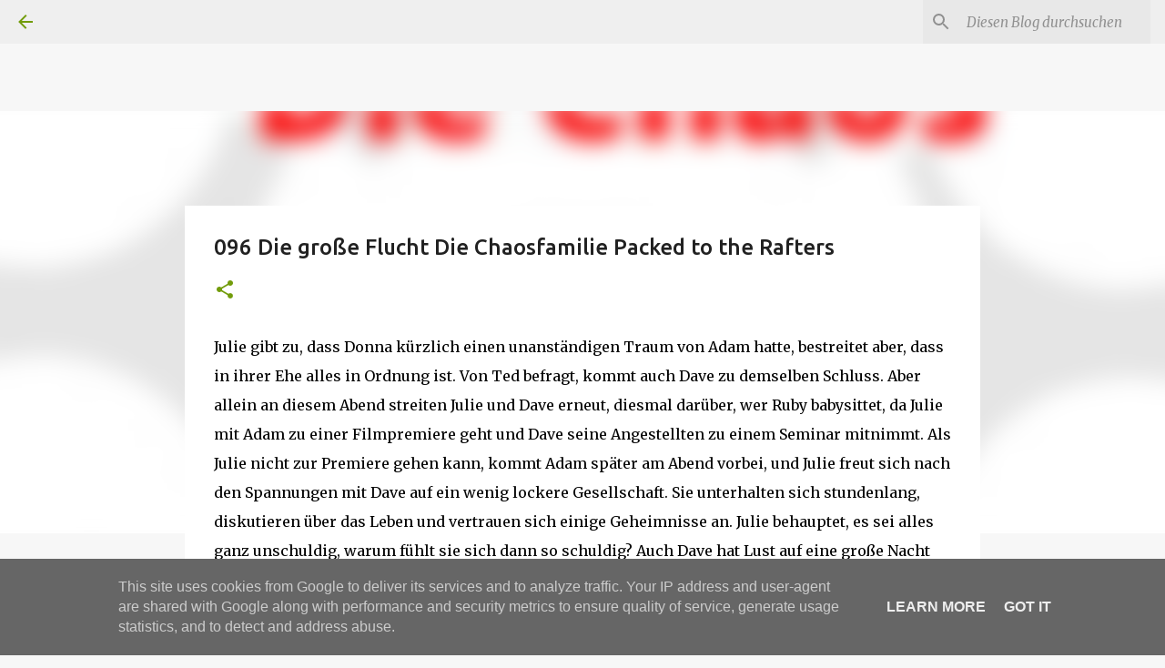

--- FILE ---
content_type: text/html; charset=UTF-8
request_url: https://www.dramedy-serien.de/2021/08/096-die-groe-flucht-die-chaosfamilie.html
body_size: 56654
content:
<!DOCTYPE html>
<html dir='ltr' xmlns='http://www.w3.org/1999/xhtml' xmlns:b='http://www.google.com/2005/gml/b' xmlns:data='http://www.google.com/2005/gml/data' xmlns:expr='http://www.google.com/2005/gml/expr'>
<div class='tabs-outer'>
<div class='tabs-cap-top cap-top'>
<div class='cap-left'></div>
<div class='cap-right'></div>
</div>
<div class='fauxborder-left tabs-fauxborder-left'>
<div class='fauxborder-right tabs-fauxborder-right'></div>
<div class='region-inner tabs-inner'>
<div class='tabs section' id='crosscol1'><div class='widget Text' data-version='2' id='Text3'>
<div class='widget-content'>
<div style="text-align: left;"><span style="font-size: medium;"><a href="https://docs.google.com/spreadsheets/d/18CshgR2JvCG11VR81sysAN0q7bKZA0pXocA6ns31m9Q/edit?usp=sharing">&nbsp;A</a> &nbsp;&nbsp; &nbsp;<a href="https://docs.google.com/spreadsheets/d/1CzMYJKmiyxHszRAp3Q57yCvALvNrpoXcRwoWX5w5W9Q/edit?usp=sharing">B</a> &nbsp;&nbsp; &nbsp;<a href="https://docs.google.com/spreadsheets/d/1MZ9gU84mB36lXltvwZaXE8VMoU6oPdoi5kvYKWr3GPQ/edit?usp=sharing">C</a> &nbsp;&nbsp; <a href="https://docs.google.com/spreadsheets/d/1nKjAjDNlVMwsp-lXvdKAHRRpurupsGg1ig84eCry7Co/edit?usp=sharing">&nbsp;D</a>&nbsp;&nbsp; <a href="https://docs.google.com/spreadsheets/d/1jeUglGI6ssaUUAv0JHAc0zd_PxmRKUyo7NHXPyvPdsg/edit?usp=sharing" target="_blank">Der</a> &nbsp; <a href="https://docs.google.com/spreadsheets/d/1U9XC9-dlqGeUvIEZELaGvci2C5IuJOs_tWqVZoyRsYY/edit?usp=sharing" target="_blank">Die</a>&nbsp; &nbsp; <a href="https://docs.google.com/spreadsheets/d/1XOnpzuOeeJaRR5mXjAgQtTq2ketdcbIOuHGcloN3AEE/edit?usp=sharing">E </a>&nbsp;&nbsp; <a href="https://docs.google.com/spreadsheets/d/1WeqcdnRNPcRW-19qg9xyZ6LveVMjnAEhon9qf4pth2Q/edit?usp=sharing">&nbsp;F </a>&nbsp;&nbsp; &nbsp;<a href="https://docs.google.com/spreadsheets/d/1jJRiN-NQbXdcJXYPTfxI6w3UhAMY_Oggo7QMCvpQkDw/edit?usp=sharing">G</a> &nbsp;&nbsp; &nbsp;<a href="https://docs.google.com/spreadsheets/d/1gezNZDfl3FU7UkPFCHSBSZ7MlF0GJ00PJHmNL1yeRy8/edit?usp=sharing">H</a> &nbsp;&nbsp; &nbsp;<a href="https://docs.google.com/spreadsheets/d/1l2Ee11R1OI-srBQFPQ29K0EMS9MMaVTeu-8KpZqVGfw/edit?usp=sharing">I &nbsp;&nbsp; &nbsp;J </a>&nbsp;&nbsp; &nbsp;<a href="https://docs.google.com/spreadsheets/d/1_gFvfhEe2czI-I_BeoRQ3xJhm2GXw0EBbPwjU2BHwHk/edit?usp=sharing">K </a>&nbsp;&nbsp; &nbsp;<a href="https://docs.google.com/spreadsheets/d/1jLjZH338WI015wHiGx_df9SxBmldDMciSHbqPXyIgAE/edit?usp=sharing">L</a> &nbsp;&nbsp; &nbsp;<a href="https://docs.google.com/spreadsheets/d/1_0dXcDsOT16MDs-qlAihXXGpNEu2-c_CxI0XNiQz4m8/edit?usp=sharing">M </a>&nbsp;&nbsp; &nbsp;<a href="https://docs.google.com/spreadsheets/d/183qW5sAemJdEMVVrF3mywaukm8WpScZ-JokdFKlHod0/edit?usp=sharing">N </a>&nbsp;&nbsp; &nbsp;<a href="https://docs.google.com/spreadsheets/d/1yoASYZTvcyVUdNk9GcOoahRtxTnafikKyKQeTTjgwmw/edit?usp=sharing">O </a>&nbsp;&nbsp; &nbsp;<a href="https://docs.google.com/spreadsheets/d/1xH9gw0wRLzZXb8xDBXmHXhEEQg9vtsPOkhJf7wyJJAo/edit?usp=sharing">P &nbsp;&nbsp; &nbsp;Q </a>&nbsp;&nbsp; &nbsp;<a href="https://docs.google.com/spreadsheets/d/1E-u4u9q0Lh3G2lpEasGOBB-jkuNAV8f6Sfqljl57w4k/edit?usp=sharing">R</a> &nbsp;&nbsp; &nbsp;<a href="https://docs.google.com/spreadsheets/d/1AWwLPviU0t4RjEI-SwNPpB0GLt9I7MdcONhsx-nZR6U/edit?usp=sharing">S</a> &nbsp;&nbsp; <a href="https://docs.google.com/spreadsheets/d/1QC9xTveN14JHbzt12MuAkfv343EPLRYI0rOWX2PaAbI/edit?usp=sharing">&nbsp;T </a>&nbsp;&nbsp; <a href="https://docs.google.com/spreadsheets/d/182y10BC2xdWR6NTuEhtE1d7ezChstajPsFYyL-bLSiM/edit?usp=sharing" target="_blank">The</a> &nbsp; <a href="https://docs.google.com/spreadsheets/d/16GCr5441HX7lpblMMG89_dDaRnFvjFR7U6B38SgQGaw/edit?usp=sharing">U &nbsp;&nbsp; &nbsp;V </a>&nbsp;&nbsp; &nbsp;<a href="https://docs.google.com/spreadsheets/d/16wHA0Odn_JHtILukkRBuGxVmfeXX7j6yMmqCbFvwLYA/edit?usp=sharing">W &nbsp;&nbsp; &nbsp;X &nbsp;&nbsp; &nbsp;Y </a>&nbsp;&nbsp; &nbsp;<a href="https://docs.google.com/spreadsheets/d/1NaHQ3ZI_0lvg-5hKCaIPL22xhOloGMRMmtRylbVwwtk/edit?usp=sharing">Z&nbsp;</a>&nbsp;&nbsp;&nbsp;&nbsp;&nbsp; <a href="https://docs.google.com/spreadsheets/d/16xzZ725iSlRjn8Awniynn-eI5F3rYJ4-tWX1Nx93wdo/edit?usp=sharing">#</a>&nbsp;&nbsp;&nbsp;&nbsp;&nbsp;&nbsp; <a href="https://docs.google.com/spreadsheets/d/1n38A0QAfGm-rCsdgPFCJ43U76lbTRqvRMmeEZnnazIg/edit?usp=sharing">Star Trek Serien</a>&nbsp;&nbsp;&nbsp;&nbsp;&nbsp; <a href="https://docs.google.com/spreadsheets/d/1rPtc2fIK4o4R6vgcnJbYlBlOZJQKOQWagDNnNO7RWbI/edit?usp=sharing" target="_blank">Star Wars Serien</a>&nbsp;&nbsp;&nbsp; <a href="https://docs.google.com/spreadsheets/d/1fa4RdF4juYOTborxJ3cMjBKXW0b2AzL_nC-OWXgAPAk/edit?usp=sharing" target="_blank">Marvel Superheldenserien</a>&nbsp;&nbsp;&nbsp; <a href="https://docs.google.com/spreadsheets/d/10cllZkMKzh4hzQHbpObxUwlDg1gSKIC0bBoGvXIK6oI/edit?usp=sharing" target="_blank">DC </a></span><a href="https://docs.google.com/spreadsheets/d/10cllZkMKzh4hzQHbpObxUwlDg1gSKIC0bBoGvXIK6oI/edit?usp=sharing" target="_blank"><span style="font-size: medium;">Superheldenserien</span></a></div>
</div>
</div></div>
<div class='tabs section' id='crosscol1-overflow'><div class='widget PageList' data-version='2' id='PageList10'>
<div class='widget-content'>
<ul>
</ul>
</div>
</div></div>
</div>
</div>
<div class='tabs-cap-bottom cap-bottom'>
<div class='cap-left'></div>
<div class='cap-right'></div>
</div>
</div>
<head>
<meta content='width=device-width, initial-scale=1' name='viewport'/>
<title> 096 Die große Flucht Die Chaosfamilie Packed to the Rafters</title>
<meta content='text/html; charset=UTF-8' http-equiv='Content-Type'/>
<!-- Chrome, Firefox OS and Opera -->
<meta content='#f7f7f7' name='theme-color'/>
<!-- Windows Phone -->
<meta content='#f7f7f7' name='msapplication-navbutton-color'/>
<meta content='blogger' name='generator'/>
<link href='https://www.dramedy-serien.de/favicon.ico' rel='icon' type='image/x-icon'/>
<link href='https://www.dramedy-serien.de/2021/08/096-die-groe-flucht-die-chaosfamilie.html' rel='canonical'/>
<link rel="alternate" type="application/atom+xml" title="dramedy-serien.de - Atom" href="https://www.dramedy-serien.de/feeds/posts/default" />
<link rel="alternate" type="application/rss+xml" title="dramedy-serien.de - RSS" href="https://www.dramedy-serien.de/feeds/posts/default?alt=rss" />
<link rel="service.post" type="application/atom+xml" title="dramedy-serien.de - Atom" href="https://www.blogger.com/feeds/896816481599266451/posts/default" />

<link rel="alternate" type="application/atom+xml" title="dramedy-serien.de - Atom" href="https://www.dramedy-serien.de/feeds/1096029564090148038/comments/default" />
<!--Can't find substitution for tag [blog.ieCssRetrofitLinks]-->
<link href='https://blogger.googleusercontent.com/img/b/R29vZ2xl/AVvXsEhvYPpWmzOY0ELG08u8jFYkFVp6oMVW5E_btSgkCVzpaU1Qk80a0yPlKQW5_OLrGzsiRXRE86_ltdUAbrocGfS6pFp9YMQk8JM7YqGELKGlMTzQP0O71FJ5hGgVzqwMezI0kdk5feHwRq7r/w200-h200/Die+Chaosfamilie+Packed+to+the+Rafters.jpg' rel='image_src'/>
<meta content='https://www.dramedy-serien.de/2021/08/096-die-groe-flucht-die-chaosfamilie.html' property='og:url'/>
<meta content=' 096 Die große Flucht Die Chaosfamilie Packed to the Rafters' property='og:title'/>
<meta content='dramedy, dramatische, komödiantische, Dramödie, Drama, Komödie, Dramatic Comedy, Humor, Tragikomödie, von Günter Sandfort aus Willich' property='og:description'/>
<meta content='https://blogger.googleusercontent.com/img/b/R29vZ2xl/AVvXsEhvYPpWmzOY0ELG08u8jFYkFVp6oMVW5E_btSgkCVzpaU1Qk80a0yPlKQW5_OLrGzsiRXRE86_ltdUAbrocGfS6pFp9YMQk8JM7YqGELKGlMTzQP0O71FJ5hGgVzqwMezI0kdk5feHwRq7r/w1200-h630-p-k-no-nu/Die+Chaosfamilie+Packed+to+the+Rafters.jpg' property='og:image'/>
<style type='text/css'>@font-face{font-family:'Merriweather';font-style:italic;font-weight:300;font-stretch:100%;font-display:swap;src:url(//fonts.gstatic.com/s/merriweather/v33/u-4c0qyriQwlOrhSvowK_l5-eTxCVx0ZbwLvKH2Gk9hLmp0v5yA-xXPqCzLvF-adrHOg7iDTFw.woff2)format('woff2');unicode-range:U+0460-052F,U+1C80-1C8A,U+20B4,U+2DE0-2DFF,U+A640-A69F,U+FE2E-FE2F;}@font-face{font-family:'Merriweather';font-style:italic;font-weight:300;font-stretch:100%;font-display:swap;src:url(//fonts.gstatic.com/s/merriweather/v33/u-4c0qyriQwlOrhSvowK_l5-eTxCVx0ZbwLvKH2Gk9hLmp0v5yA-xXPqCzLvF--drHOg7iDTFw.woff2)format('woff2');unicode-range:U+0301,U+0400-045F,U+0490-0491,U+04B0-04B1,U+2116;}@font-face{font-family:'Merriweather';font-style:italic;font-weight:300;font-stretch:100%;font-display:swap;src:url(//fonts.gstatic.com/s/merriweather/v33/u-4c0qyriQwlOrhSvowK_l5-eTxCVx0ZbwLvKH2Gk9hLmp0v5yA-xXPqCzLvF-SdrHOg7iDTFw.woff2)format('woff2');unicode-range:U+0102-0103,U+0110-0111,U+0128-0129,U+0168-0169,U+01A0-01A1,U+01AF-01B0,U+0300-0301,U+0303-0304,U+0308-0309,U+0323,U+0329,U+1EA0-1EF9,U+20AB;}@font-face{font-family:'Merriweather';font-style:italic;font-weight:300;font-stretch:100%;font-display:swap;src:url(//fonts.gstatic.com/s/merriweather/v33/u-4c0qyriQwlOrhSvowK_l5-eTxCVx0ZbwLvKH2Gk9hLmp0v5yA-xXPqCzLvF-WdrHOg7iDTFw.woff2)format('woff2');unicode-range:U+0100-02BA,U+02BD-02C5,U+02C7-02CC,U+02CE-02D7,U+02DD-02FF,U+0304,U+0308,U+0329,U+1D00-1DBF,U+1E00-1E9F,U+1EF2-1EFF,U+2020,U+20A0-20AB,U+20AD-20C0,U+2113,U+2C60-2C7F,U+A720-A7FF;}@font-face{font-family:'Merriweather';font-style:italic;font-weight:300;font-stretch:100%;font-display:swap;src:url(//fonts.gstatic.com/s/merriweather/v33/u-4c0qyriQwlOrhSvowK_l5-eTxCVx0ZbwLvKH2Gk9hLmp0v5yA-xXPqCzLvF-udrHOg7iA.woff2)format('woff2');unicode-range:U+0000-00FF,U+0131,U+0152-0153,U+02BB-02BC,U+02C6,U+02DA,U+02DC,U+0304,U+0308,U+0329,U+2000-206F,U+20AC,U+2122,U+2191,U+2193,U+2212,U+2215,U+FEFF,U+FFFD;}@font-face{font-family:'Merriweather';font-style:italic;font-weight:400;font-stretch:100%;font-display:swap;src:url(//fonts.gstatic.com/s/merriweather/v33/u-4c0qyriQwlOrhSvowK_l5-eTxCVx0ZbwLvKH2Gk9hLmp0v5yA-xXPqCzLvF-adrHOg7iDTFw.woff2)format('woff2');unicode-range:U+0460-052F,U+1C80-1C8A,U+20B4,U+2DE0-2DFF,U+A640-A69F,U+FE2E-FE2F;}@font-face{font-family:'Merriweather';font-style:italic;font-weight:400;font-stretch:100%;font-display:swap;src:url(//fonts.gstatic.com/s/merriweather/v33/u-4c0qyriQwlOrhSvowK_l5-eTxCVx0ZbwLvKH2Gk9hLmp0v5yA-xXPqCzLvF--drHOg7iDTFw.woff2)format('woff2');unicode-range:U+0301,U+0400-045F,U+0490-0491,U+04B0-04B1,U+2116;}@font-face{font-family:'Merriweather';font-style:italic;font-weight:400;font-stretch:100%;font-display:swap;src:url(//fonts.gstatic.com/s/merriweather/v33/u-4c0qyriQwlOrhSvowK_l5-eTxCVx0ZbwLvKH2Gk9hLmp0v5yA-xXPqCzLvF-SdrHOg7iDTFw.woff2)format('woff2');unicode-range:U+0102-0103,U+0110-0111,U+0128-0129,U+0168-0169,U+01A0-01A1,U+01AF-01B0,U+0300-0301,U+0303-0304,U+0308-0309,U+0323,U+0329,U+1EA0-1EF9,U+20AB;}@font-face{font-family:'Merriweather';font-style:italic;font-weight:400;font-stretch:100%;font-display:swap;src:url(//fonts.gstatic.com/s/merriweather/v33/u-4c0qyriQwlOrhSvowK_l5-eTxCVx0ZbwLvKH2Gk9hLmp0v5yA-xXPqCzLvF-WdrHOg7iDTFw.woff2)format('woff2');unicode-range:U+0100-02BA,U+02BD-02C5,U+02C7-02CC,U+02CE-02D7,U+02DD-02FF,U+0304,U+0308,U+0329,U+1D00-1DBF,U+1E00-1E9F,U+1EF2-1EFF,U+2020,U+20A0-20AB,U+20AD-20C0,U+2113,U+2C60-2C7F,U+A720-A7FF;}@font-face{font-family:'Merriweather';font-style:italic;font-weight:400;font-stretch:100%;font-display:swap;src:url(//fonts.gstatic.com/s/merriweather/v33/u-4c0qyriQwlOrhSvowK_l5-eTxCVx0ZbwLvKH2Gk9hLmp0v5yA-xXPqCzLvF-udrHOg7iA.woff2)format('woff2');unicode-range:U+0000-00FF,U+0131,U+0152-0153,U+02BB-02BC,U+02C6,U+02DA,U+02DC,U+0304,U+0308,U+0329,U+2000-206F,U+20AC,U+2122,U+2191,U+2193,U+2212,U+2215,U+FEFF,U+FFFD;}@font-face{font-family:'Merriweather';font-style:normal;font-weight:400;font-stretch:100%;font-display:swap;src:url(//fonts.gstatic.com/s/merriweather/v33/u-4D0qyriQwlOrhSvowK_l5UcA6zuSYEqOzpPe3HOZJ5eX1WtLaQwmYiScCmDxhtNOKl8yDr3icaGV31CPDaYKfFQn0.woff2)format('woff2');unicode-range:U+0460-052F,U+1C80-1C8A,U+20B4,U+2DE0-2DFF,U+A640-A69F,U+FE2E-FE2F;}@font-face{font-family:'Merriweather';font-style:normal;font-weight:400;font-stretch:100%;font-display:swap;src:url(//fonts.gstatic.com/s/merriweather/v33/u-4D0qyriQwlOrhSvowK_l5UcA6zuSYEqOzpPe3HOZJ5eX1WtLaQwmYiScCmDxhtNOKl8yDr3icaEF31CPDaYKfFQn0.woff2)format('woff2');unicode-range:U+0301,U+0400-045F,U+0490-0491,U+04B0-04B1,U+2116;}@font-face{font-family:'Merriweather';font-style:normal;font-weight:400;font-stretch:100%;font-display:swap;src:url(//fonts.gstatic.com/s/merriweather/v33/u-4D0qyriQwlOrhSvowK_l5UcA6zuSYEqOzpPe3HOZJ5eX1WtLaQwmYiScCmDxhtNOKl8yDr3icaG131CPDaYKfFQn0.woff2)format('woff2');unicode-range:U+0102-0103,U+0110-0111,U+0128-0129,U+0168-0169,U+01A0-01A1,U+01AF-01B0,U+0300-0301,U+0303-0304,U+0308-0309,U+0323,U+0329,U+1EA0-1EF9,U+20AB;}@font-face{font-family:'Merriweather';font-style:normal;font-weight:400;font-stretch:100%;font-display:swap;src:url(//fonts.gstatic.com/s/merriweather/v33/u-4D0qyriQwlOrhSvowK_l5UcA6zuSYEqOzpPe3HOZJ5eX1WtLaQwmYiScCmDxhtNOKl8yDr3icaGl31CPDaYKfFQn0.woff2)format('woff2');unicode-range:U+0100-02BA,U+02BD-02C5,U+02C7-02CC,U+02CE-02D7,U+02DD-02FF,U+0304,U+0308,U+0329,U+1D00-1DBF,U+1E00-1E9F,U+1EF2-1EFF,U+2020,U+20A0-20AB,U+20AD-20C0,U+2113,U+2C60-2C7F,U+A720-A7FF;}@font-face{font-family:'Merriweather';font-style:normal;font-weight:400;font-stretch:100%;font-display:swap;src:url(//fonts.gstatic.com/s/merriweather/v33/u-4D0qyriQwlOrhSvowK_l5UcA6zuSYEqOzpPe3HOZJ5eX1WtLaQwmYiScCmDxhtNOKl8yDr3icaFF31CPDaYKfF.woff2)format('woff2');unicode-range:U+0000-00FF,U+0131,U+0152-0153,U+02BB-02BC,U+02C6,U+02DA,U+02DC,U+0304,U+0308,U+0329,U+2000-206F,U+20AC,U+2122,U+2191,U+2193,U+2212,U+2215,U+FEFF,U+FFFD;}@font-face{font-family:'Ubuntu';font-style:normal;font-weight:400;font-display:swap;src:url(//fonts.gstatic.com/s/ubuntu/v21/4iCs6KVjbNBYlgoKcg72nU6AF7xm.woff2)format('woff2');unicode-range:U+0460-052F,U+1C80-1C8A,U+20B4,U+2DE0-2DFF,U+A640-A69F,U+FE2E-FE2F;}@font-face{font-family:'Ubuntu';font-style:normal;font-weight:400;font-display:swap;src:url(//fonts.gstatic.com/s/ubuntu/v21/4iCs6KVjbNBYlgoKew72nU6AF7xm.woff2)format('woff2');unicode-range:U+0301,U+0400-045F,U+0490-0491,U+04B0-04B1,U+2116;}@font-face{font-family:'Ubuntu';font-style:normal;font-weight:400;font-display:swap;src:url(//fonts.gstatic.com/s/ubuntu/v21/4iCs6KVjbNBYlgoKcw72nU6AF7xm.woff2)format('woff2');unicode-range:U+1F00-1FFF;}@font-face{font-family:'Ubuntu';font-style:normal;font-weight:400;font-display:swap;src:url(//fonts.gstatic.com/s/ubuntu/v21/4iCs6KVjbNBYlgoKfA72nU6AF7xm.woff2)format('woff2');unicode-range:U+0370-0377,U+037A-037F,U+0384-038A,U+038C,U+038E-03A1,U+03A3-03FF;}@font-face{font-family:'Ubuntu';font-style:normal;font-weight:400;font-display:swap;src:url(//fonts.gstatic.com/s/ubuntu/v21/4iCs6KVjbNBYlgoKcQ72nU6AF7xm.woff2)format('woff2');unicode-range:U+0100-02BA,U+02BD-02C5,U+02C7-02CC,U+02CE-02D7,U+02DD-02FF,U+0304,U+0308,U+0329,U+1D00-1DBF,U+1E00-1E9F,U+1EF2-1EFF,U+2020,U+20A0-20AB,U+20AD-20C0,U+2113,U+2C60-2C7F,U+A720-A7FF;}@font-face{font-family:'Ubuntu';font-style:normal;font-weight:400;font-display:swap;src:url(//fonts.gstatic.com/s/ubuntu/v21/4iCs6KVjbNBYlgoKfw72nU6AFw.woff2)format('woff2');unicode-range:U+0000-00FF,U+0131,U+0152-0153,U+02BB-02BC,U+02C6,U+02DA,U+02DC,U+0304,U+0308,U+0329,U+2000-206F,U+20AC,U+2122,U+2191,U+2193,U+2212,U+2215,U+FEFF,U+FFFD;}@font-face{font-family:'Ubuntu';font-style:normal;font-weight:500;font-display:swap;src:url(//fonts.gstatic.com/s/ubuntu/v21/4iCv6KVjbNBYlgoCjC3jvWyNPYZvg7UI.woff2)format('woff2');unicode-range:U+0460-052F,U+1C80-1C8A,U+20B4,U+2DE0-2DFF,U+A640-A69F,U+FE2E-FE2F;}@font-face{font-family:'Ubuntu';font-style:normal;font-weight:500;font-display:swap;src:url(//fonts.gstatic.com/s/ubuntu/v21/4iCv6KVjbNBYlgoCjC3jtGyNPYZvg7UI.woff2)format('woff2');unicode-range:U+0301,U+0400-045F,U+0490-0491,U+04B0-04B1,U+2116;}@font-face{font-family:'Ubuntu';font-style:normal;font-weight:500;font-display:swap;src:url(//fonts.gstatic.com/s/ubuntu/v21/4iCv6KVjbNBYlgoCjC3jvGyNPYZvg7UI.woff2)format('woff2');unicode-range:U+1F00-1FFF;}@font-face{font-family:'Ubuntu';font-style:normal;font-weight:500;font-display:swap;src:url(//fonts.gstatic.com/s/ubuntu/v21/4iCv6KVjbNBYlgoCjC3js2yNPYZvg7UI.woff2)format('woff2');unicode-range:U+0370-0377,U+037A-037F,U+0384-038A,U+038C,U+038E-03A1,U+03A3-03FF;}@font-face{font-family:'Ubuntu';font-style:normal;font-weight:500;font-display:swap;src:url(//fonts.gstatic.com/s/ubuntu/v21/4iCv6KVjbNBYlgoCjC3jvmyNPYZvg7UI.woff2)format('woff2');unicode-range:U+0100-02BA,U+02BD-02C5,U+02C7-02CC,U+02CE-02D7,U+02DD-02FF,U+0304,U+0308,U+0329,U+1D00-1DBF,U+1E00-1E9F,U+1EF2-1EFF,U+2020,U+20A0-20AB,U+20AD-20C0,U+2113,U+2C60-2C7F,U+A720-A7FF;}@font-face{font-family:'Ubuntu';font-style:normal;font-weight:500;font-display:swap;src:url(//fonts.gstatic.com/s/ubuntu/v21/4iCv6KVjbNBYlgoCjC3jsGyNPYZvgw.woff2)format('woff2');unicode-range:U+0000-00FF,U+0131,U+0152-0153,U+02BB-02BC,U+02C6,U+02DA,U+02DC,U+0304,U+0308,U+0329,U+2000-206F,U+20AC,U+2122,U+2191,U+2193,U+2212,U+2215,U+FEFF,U+FFFD;}@font-face{font-family:'Ubuntu';font-style:normal;font-weight:700;font-display:swap;src:url(//fonts.gstatic.com/s/ubuntu/v21/4iCv6KVjbNBYlgoCxCvjvWyNPYZvg7UI.woff2)format('woff2');unicode-range:U+0460-052F,U+1C80-1C8A,U+20B4,U+2DE0-2DFF,U+A640-A69F,U+FE2E-FE2F;}@font-face{font-family:'Ubuntu';font-style:normal;font-weight:700;font-display:swap;src:url(//fonts.gstatic.com/s/ubuntu/v21/4iCv6KVjbNBYlgoCxCvjtGyNPYZvg7UI.woff2)format('woff2');unicode-range:U+0301,U+0400-045F,U+0490-0491,U+04B0-04B1,U+2116;}@font-face{font-family:'Ubuntu';font-style:normal;font-weight:700;font-display:swap;src:url(//fonts.gstatic.com/s/ubuntu/v21/4iCv6KVjbNBYlgoCxCvjvGyNPYZvg7UI.woff2)format('woff2');unicode-range:U+1F00-1FFF;}@font-face{font-family:'Ubuntu';font-style:normal;font-weight:700;font-display:swap;src:url(//fonts.gstatic.com/s/ubuntu/v21/4iCv6KVjbNBYlgoCxCvjs2yNPYZvg7UI.woff2)format('woff2');unicode-range:U+0370-0377,U+037A-037F,U+0384-038A,U+038C,U+038E-03A1,U+03A3-03FF;}@font-face{font-family:'Ubuntu';font-style:normal;font-weight:700;font-display:swap;src:url(//fonts.gstatic.com/s/ubuntu/v21/4iCv6KVjbNBYlgoCxCvjvmyNPYZvg7UI.woff2)format('woff2');unicode-range:U+0100-02BA,U+02BD-02C5,U+02C7-02CC,U+02CE-02D7,U+02DD-02FF,U+0304,U+0308,U+0329,U+1D00-1DBF,U+1E00-1E9F,U+1EF2-1EFF,U+2020,U+20A0-20AB,U+20AD-20C0,U+2113,U+2C60-2C7F,U+A720-A7FF;}@font-face{font-family:'Ubuntu';font-style:normal;font-weight:700;font-display:swap;src:url(//fonts.gstatic.com/s/ubuntu/v21/4iCv6KVjbNBYlgoCxCvjsGyNPYZvgw.woff2)format('woff2');unicode-range:U+0000-00FF,U+0131,U+0152-0153,U+02BB-02BC,U+02C6,U+02DA,U+02DC,U+0304,U+0308,U+0329,U+2000-206F,U+20AC,U+2122,U+2191,U+2193,U+2212,U+2215,U+FEFF,U+FFFD;}</style>
<style id='page-skin-1' type='text/css'><!--
/*! normalize.css v3.0.1 | MIT License | git.io/normalize */html{font-family:sans-serif;-ms-text-size-adjust:100%;-webkit-text-size-adjust:100%}body{margin:0}article,aside,details,figcaption,figure,footer,header,hgroup,main,nav,section,summary{display:block}audio,canvas,progress,video{display:inline-block;vertical-align:baseline}audio:not([controls]){display:none;height:0}[hidden],template{display:none}a{background:transparent}a:active,a:hover{outline:0}abbr[title]{border-bottom:1px dotted}b,strong{font-weight:bold}dfn{font-style:italic}h1{font-size:2em;margin:.67em 0}mark{background:#ff0;color:#000}small{font-size:80%}sub,sup{font-size:75%;line-height:0;position:relative;vertical-align:baseline}sup{top:-0.5em}sub{bottom:-0.25em}img{border:0}svg:not(:root){overflow:hidden}figure{margin:1em 40px}hr{-moz-box-sizing:content-box;box-sizing:content-box;height:0}pre{overflow:auto}code,kbd,pre,samp{font-family:monospace,monospace;font-size:1em}button,input,optgroup,select,textarea{color:inherit;font:inherit;margin:0}button{overflow:visible}button,select{text-transform:none}button,html input[type="button"],input[type="reset"],input[type="submit"]{-webkit-appearance:button;cursor:pointer}button[disabled],html input[disabled]{cursor:default}button::-moz-focus-inner,input::-moz-focus-inner{border:0;padding:0}input{line-height:normal}input[type="checkbox"],input[type="radio"]{box-sizing:border-box;padding:0}input[type="number"]::-webkit-inner-spin-button,input[type="number"]::-webkit-outer-spin-button{height:auto}input[type="search"]{-webkit-appearance:textfield;-moz-box-sizing:content-box;-webkit-box-sizing:content-box;box-sizing:content-box}input[type="search"]::-webkit-search-cancel-button,input[type="search"]::-webkit-search-decoration{-webkit-appearance:none}fieldset{border:1px solid #c0c0c0;margin:0 2px;padding:.35em .625em .75em}legend{border:0;padding:0}textarea{overflow:auto}optgroup{font-weight:bold}table{border-collapse:collapse;border-spacing:0}td,th{padding:0}
/*!************************************************
* Blogger Template Style
* Name: Emporio
**************************************************/
body{
overflow-wrap:break-word;
word-break:break-word;
word-wrap:break-word
}
.hidden{
display:none
}
.invisible{
visibility:hidden
}
.container::after,.float-container::after{
clear:both;
content:'';
display:table
}
.clearboth{
clear:both
}
#comments .comment .comment-actions,.subscribe-popup .FollowByEmail .follow-by-email-submit{
background:0 0;
border:0;
box-shadow:none;
color:#729c0b;
cursor:pointer;
font-size:14px;
font-weight:700;
outline:0;
text-decoration:none;
text-transform:uppercase;
width:auto
}
.dim-overlay{
background-color:rgba(0,0,0,.54);
height:100vh;
left:0;
position:fixed;
top:0;
width:100%
}
#sharing-dim-overlay{
background-color:transparent
}
input::-ms-clear{
display:none
}
.blogger-logo,.svg-icon-24.blogger-logo{
fill:#ff9800;
opacity:1
}
.skip-navigation{
background-color:#fff;
box-sizing:border-box;
color:#000;
display:block;
height:0;
left:0;
line-height:50px;
overflow:hidden;
padding-top:0;
position:fixed;
text-align:center;
top:0;
-webkit-transition:box-shadow .3s,height .3s,padding-top .3s;
transition:box-shadow .3s,height .3s,padding-top .3s;
width:100%;
z-index:900
}
.skip-navigation:focus{
box-shadow:0 4px 5px 0 rgba(0,0,0,.14),0 1px 10px 0 rgba(0,0,0,.12),0 2px 4px -1px rgba(0,0,0,.2);
height:50px
}
#main{
outline:0
}
.main-heading{
position:absolute;
clip:rect(1px,1px,1px,1px);
padding:0;
border:0;
height:1px;
width:1px;
overflow:hidden
}
.Attribution{
margin-top:1em;
text-align:center
}
.Attribution .blogger img,.Attribution .blogger svg{
vertical-align:bottom
}
.Attribution .blogger img{
margin-right:.5em
}
.Attribution div{
line-height:24px;
margin-top:.5em
}
.Attribution .copyright,.Attribution .image-attribution{
font-size:.7em;
margin-top:1.5em
}
.BLOG_mobile_video_class{
display:none
}
.bg-photo{
background-attachment:scroll!important
}
body .CSS_LIGHTBOX{
z-index:900
}
.extendable .show-less,.extendable .show-more{
border-color:#729c0b;
color:#729c0b;
margin-top:8px
}
.extendable .show-less.hidden,.extendable .show-more.hidden{
display:none
}
.inline-ad{
display:none;
max-width:100%;
overflow:hidden
}
.adsbygoogle{
display:block
}
#cookieChoiceInfo{
bottom:0;
top:auto
}
iframe.b-hbp-video{
border:0
}
.post-body img{
max-width:100%
}
.post-body iframe{
max-width:100%
}
.post-body a[imageanchor="1"]{
display:inline-block
}
.byline{
margin-right:1em
}
.byline:last-child{
margin-right:0
}
.link-copied-dialog{
max-width:520px;
outline:0
}
.link-copied-dialog .modal-dialog-buttons{
margin-top:8px
}
.link-copied-dialog .goog-buttonset-default{
background:0 0;
border:0
}
.link-copied-dialog .goog-buttonset-default:focus{
outline:0
}
.paging-control-container{
margin-bottom:16px
}
.paging-control-container .paging-control{
display:inline-block
}
.paging-control-container .comment-range-text::after,.paging-control-container .paging-control{
color:#729c0b
}
.paging-control-container .comment-range-text,.paging-control-container .paging-control{
margin-right:8px
}
.paging-control-container .comment-range-text::after,.paging-control-container .paging-control::after{
content:'\00B7';
cursor:default;
padding-left:8px;
pointer-events:none
}
.paging-control-container .comment-range-text:last-child::after,.paging-control-container .paging-control:last-child::after{
content:none
}
.byline.reactions iframe{
height:20px
}
.b-notification{
color:#000;
background-color:#fff;
border-bottom:solid 1px #000;
box-sizing:border-box;
padding:16px 32px;
text-align:center
}
.b-notification.visible{
-webkit-transition:margin-top .3s cubic-bezier(.4,0,.2,1);
transition:margin-top .3s cubic-bezier(.4,0,.2,1)
}
.b-notification.invisible{
position:absolute
}
.b-notification-close{
position:absolute;
right:8px;
top:8px
}
.no-posts-message{
line-height:40px;
text-align:center
}
@media screen and (max-width:745px){
body.item-view .post-body a[imageanchor="1"][style*="float: left;"],body.item-view .post-body a[imageanchor="1"][style*="float: right;"]{
float:none!important;
clear:none!important
}
body.item-view .post-body a[imageanchor="1"] img{
display:block;
height:auto;
margin:0 auto
}
body.item-view .post-body>.separator:first-child>a[imageanchor="1"]:first-child{
margin-top:20px
}
.post-body a[imageanchor]{
display:block
}
body.item-view .post-body a[imageanchor="1"]{
margin-left:0!important;
margin-right:0!important
}
body.item-view .post-body a[imageanchor="1"]+a[imageanchor="1"]{
margin-top:16px
}
}
.item-control{
display:none
}
#comments{
border-top:1px dashed rgba(0,0,0,.54);
margin-top:20px;
padding:20px
}
#comments .comment-thread ol{
margin:0;
padding-left:0;
padding-left:0
}
#comments .comment .comment-replybox-single,#comments .comment-thread .comment-replies{
margin-left:60px
}
#comments .comment-thread .thread-count{
display:none
}
#comments .comment{
list-style-type:none;
padding:0 0 30px;
position:relative
}
#comments .comment .comment{
padding-bottom:8px
}
.comment .avatar-image-container{
position:absolute
}
.comment .avatar-image-container img{
border-radius:50%
}
.avatar-image-container svg,.comment .avatar-image-container .avatar-icon{
border-radius:50%;
border:solid 1px #729c0b;
box-sizing:border-box;
fill:#729c0b;
height:35px;
margin:0;
padding:7px;
width:35px
}
.comment .comment-block{
margin-top:10px;
margin-left:60px;
padding-bottom:0
}
#comments .comment-author-header-wrapper{
margin-left:40px
}
#comments .comment .thread-expanded .comment-block{
padding-bottom:20px
}
#comments .comment .comment-header .user,#comments .comment .comment-header .user a{
color:#212121;
font-style:normal;
font-weight:700
}
#comments .comment .comment-actions{
bottom:0;
margin-bottom:15px;
position:absolute
}
#comments .comment .comment-actions>*{
margin-right:8px
}
#comments .comment .comment-header .datetime{
bottom:0;
color:rgba(33,33,33,.54);
display:inline-block;
font-size:13px;
font-style:italic;
margin-left:8px
}
#comments .comment .comment-footer .comment-timestamp a,#comments .comment .comment-header .datetime a{
color:rgba(33,33,33,.54)
}
#comments .comment .comment-content,.comment .comment-body{
margin-top:12px;
word-break:break-word
}
.comment-body{
margin-bottom:12px
}
#comments.embed[data-num-comments="0"]{
border:0;
margin-top:0;
padding-top:0
}
#comments.embed[data-num-comments="0"] #comment-post-message,#comments.embed[data-num-comments="0"] div.comment-form>p,#comments.embed[data-num-comments="0"] p.comment-footer{
display:none
}
#comment-editor-src{
display:none
}
.comments .comments-content .loadmore.loaded{
max-height:0;
opacity:0;
overflow:hidden
}
.extendable .remaining-items{
height:0;
overflow:hidden;
-webkit-transition:height .3s cubic-bezier(.4,0,.2,1);
transition:height .3s cubic-bezier(.4,0,.2,1)
}
.extendable .remaining-items.expanded{
height:auto
}
.svg-icon-24,.svg-icon-24-button{
cursor:pointer;
height:24px;
width:24px;
min-width:24px
}
.touch-icon{
margin:-12px;
padding:12px
}
.touch-icon:active,.touch-icon:focus{
background-color:rgba(153,153,153,.4);
border-radius:50%
}
svg:not(:root).touch-icon{
overflow:visible
}
html[dir=rtl] .rtl-reversible-icon{
-webkit-transform:scaleX(-1);
-ms-transform:scaleX(-1);
transform:scaleX(-1)
}
.svg-icon-24-button,.touch-icon-button{
background:0 0;
border:0;
margin:0;
outline:0;
padding:0
}
.touch-icon-button .touch-icon:active,.touch-icon-button .touch-icon:focus{
background-color:transparent
}
.touch-icon-button:active .touch-icon,.touch-icon-button:focus .touch-icon{
background-color:rgba(153,153,153,.4);
border-radius:50%
}
.Profile .default-avatar-wrapper .avatar-icon{
border-radius:50%;
border:solid 1px #729c0b;
box-sizing:border-box;
fill:#729c0b;
margin:0
}
.Profile .individual .default-avatar-wrapper .avatar-icon{
padding:25px
}
.Profile .individual .avatar-icon,.Profile .individual .profile-img{
height:90px;
width:90px
}
.Profile .team .default-avatar-wrapper .avatar-icon{
padding:8px
}
.Profile .team .avatar-icon,.Profile .team .default-avatar-wrapper,.Profile .team .profile-img{
height:40px;
width:40px
}
.snippet-container{
margin:0;
position:relative;
overflow:hidden
}
.snippet-fade{
bottom:0;
box-sizing:border-box;
position:absolute;
width:96px
}
.snippet-fade{
right:0
}
.snippet-fade:after{
content:'\2026'
}
.snippet-fade:after{
float:right
}
.centered-top-container.sticky{
left:0;
position:fixed;
right:0;
top:0;
width:auto;
z-index:8;
-webkit-transition-property:opacity,-webkit-transform;
transition-property:opacity,-webkit-transform;
transition-property:transform,opacity;
transition-property:transform,opacity,-webkit-transform;
-webkit-transition-duration:.2s;
transition-duration:.2s;
-webkit-transition-timing-function:cubic-bezier(.4,0,.2,1);
transition-timing-function:cubic-bezier(.4,0,.2,1)
}
.centered-top-placeholder{
display:none
}
.collapsed-header .centered-top-placeholder{
display:block
}
.centered-top-container .Header .replaced h1,.centered-top-placeholder .Header .replaced h1{
display:none
}
.centered-top-container.sticky .Header .replaced h1{
display:block
}
.centered-top-container.sticky .Header .header-widget{
background:0 0
}
.centered-top-container.sticky .Header .header-image-wrapper{
display:none
}
.centered-top-container img,.centered-top-placeholder img{
max-width:100%
}
.collapsible{
-webkit-transition:height .3s cubic-bezier(.4,0,.2,1);
transition:height .3s cubic-bezier(.4,0,.2,1)
}
.collapsible,.collapsible>summary{
display:block;
overflow:hidden
}
.collapsible>:not(summary){
display:none
}
.collapsible[open]>:not(summary){
display:block
}
.collapsible:focus,.collapsible>summary:focus{
outline:0
}
.collapsible>summary{
cursor:pointer;
display:block;
padding:0
}
.collapsible:focus>summary,.collapsible>summary:focus{
background-color:transparent
}
.collapsible>summary::-webkit-details-marker{
display:none
}
.collapsible-title{
-webkit-box-align:center;
-webkit-align-items:center;
-ms-flex-align:center;
align-items:center;
display:-webkit-box;
display:-webkit-flex;
display:-ms-flexbox;
display:flex
}
.collapsible-title .title{
-webkit-box-flex:1;
-webkit-flex:1 1 auto;
-ms-flex:1 1 auto;
flex:1 1 auto;
-webkit-box-ordinal-group:1;
-webkit-order:0;
-ms-flex-order:0;
order:0;
overflow:hidden;
text-overflow:ellipsis;
white-space:nowrap
}
.collapsible-title .chevron-down,.collapsible[open] .collapsible-title .chevron-up{
display:block
}
.collapsible-title .chevron-up,.collapsible[open] .collapsible-title .chevron-down{
display:none
}
.flat-button{
cursor:pointer;
display:inline-block;
font-weight:700;
text-transform:uppercase;
border-radius:2px;
padding:8px;
margin:-8px
}
.flat-icon-button{
background:0 0;
border:0;
margin:0;
outline:0;
padding:0;
margin:-12px;
padding:12px;
cursor:pointer;
box-sizing:content-box;
display:inline-block;
line-height:0
}
.flat-icon-button,.flat-icon-button .splash-wrapper{
border-radius:50%
}
.flat-icon-button .splash.animate{
-webkit-animation-duration:.3s;
animation-duration:.3s
}
body#layout .bg-photo,body#layout .bg-photo-overlay{
display:none
}
body#layout .page_body{
padding:0;
position:relative;
top:0
}
body#layout .page{
display:inline-block;
left:inherit;
position:relative;
vertical-align:top;
width:540px
}
body#layout .centered{
max-width:954px
}
body#layout .navigation{
display:none
}
body#layout .sidebar-container{
display:inline-block;
width:40%
}
body#layout .hamburger-menu,body#layout .search{
display:none
}
.overflowable-container{
max-height:44px;
overflow:hidden;
position:relative
}
.overflow-button{
cursor:pointer
}
#overflowable-dim-overlay{
background:0 0
}
.overflow-popup{
box-shadow:0 2px 2px 0 rgba(0,0,0,.14),0 3px 1px -2px rgba(0,0,0,.2),0 1px 5px 0 rgba(0,0,0,.12);
background-color:#ffffff;
left:0;
max-width:calc(100% - 32px);
position:absolute;
top:0;
visibility:hidden;
z-index:101
}
.overflow-popup ul{
list-style:none
}
.overflow-popup .tabs li,.overflow-popup li{
display:block;
height:auto
}
.overflow-popup .tabs li{
padding-left:0;
padding-right:0
}
.overflow-button.hidden,.overflow-popup .tabs li.hidden,.overflow-popup li.hidden{
display:none
}
.widget.Sharing .sharing-button{
display:none
}
.widget.Sharing .sharing-buttons li{
padding:0
}
.widget.Sharing .sharing-buttons li span{
display:none
}
.post-share-buttons{
position:relative
}
.centered-bottom .share-buttons .svg-icon-24,.share-buttons .svg-icon-24{
fill:#729c0b
}
.sharing-open.touch-icon-button:active .touch-icon,.sharing-open.touch-icon-button:focus .touch-icon{
background-color:transparent
}
.share-buttons{
background-color:#ffffff;
border-radius:2px;
box-shadow:0 2px 2px 0 rgba(0,0,0,.14),0 3px 1px -2px rgba(0,0,0,.2),0 1px 5px 0 rgba(0,0,0,.12);
color:#000000;
list-style:none;
margin:0;
padding:8px 0;
position:absolute;
top:-11px;
min-width:200px;
z-index:101
}
.share-buttons.hidden{
display:none
}
.sharing-button{
background:0 0;
border:0;
margin:0;
outline:0;
padding:0;
cursor:pointer
}
.share-buttons li{
margin:0;
height:48px
}
.share-buttons li:last-child{
margin-bottom:0
}
.share-buttons li .sharing-platform-button{
box-sizing:border-box;
cursor:pointer;
display:block;
height:100%;
margin-bottom:0;
padding:0 16px;
position:relative;
width:100%
}
.share-buttons li .sharing-platform-button:focus,.share-buttons li .sharing-platform-button:hover{
background-color:rgba(128,128,128,.1);
outline:0
}
.share-buttons li svg[class*=" sharing-"],.share-buttons li svg[class^=sharing-]{
position:absolute;
top:10px
}
.share-buttons li span.sharing-platform-button{
position:relative;
top:0
}
.share-buttons li .platform-sharing-text{
display:block;
font-size:16px;
line-height:48px;
white-space:nowrap
}
.share-buttons li .platform-sharing-text{
margin-left:56px
}
.sidebar-container{
background-color:#f7f7f7;
max-width:280px;
overflow-y:auto;
-webkit-transition-property:-webkit-transform;
transition-property:-webkit-transform;
transition-property:transform;
transition-property:transform,-webkit-transform;
-webkit-transition-duration:.3s;
transition-duration:.3s;
-webkit-transition-timing-function:cubic-bezier(0,0,.2,1);
transition-timing-function:cubic-bezier(0,0,.2,1);
width:280px;
z-index:101;
-webkit-overflow-scrolling:touch
}
.sidebar-container .navigation{
line-height:0;
padding:16px
}
.sidebar-container .sidebar-back{
cursor:pointer
}
.sidebar-container .widget{
background:0 0;
margin:0 16px;
padding:16px 0
}
.sidebar-container .widget .title{
color:#000000;
margin:0
}
.sidebar-container .widget ul{
list-style:none;
margin:0;
padding:0
}
.sidebar-container .widget ul ul{
margin-left:1em
}
.sidebar-container .widget li{
font-size:16px;
line-height:normal
}
.sidebar-container .widget+.widget{
border-top:1px solid rgba(0, 0, 0, 0.12)
}
.BlogArchive li{
margin:16px 0
}
.BlogArchive li:last-child{
margin-bottom:0
}
.Label li a{
display:inline-block
}
.BlogArchive .post-count,.Label .label-count{
float:right;
margin-left:.25em
}
.BlogArchive .post-count::before,.Label .label-count::before{
content:'('
}
.BlogArchive .post-count::after,.Label .label-count::after{
content:')'
}
.widget.Translate .skiptranslate>div{
display:block!important
}
.widget.Profile .profile-link{
display:-webkit-box;
display:-webkit-flex;
display:-ms-flexbox;
display:flex
}
.widget.Profile .team-member .default-avatar-wrapper,.widget.Profile .team-member .profile-img{
-webkit-box-flex:0;
-webkit-flex:0 0 auto;
-ms-flex:0 0 auto;
flex:0 0 auto;
margin-right:1em
}
.widget.Profile .individual .profile-link{
-webkit-box-orient:vertical;
-webkit-box-direction:normal;
-webkit-flex-direction:column;
-ms-flex-direction:column;
flex-direction:column
}
.widget.Profile .team .profile-link .profile-name{
-webkit-align-self:center;
-ms-flex-item-align:center;
-ms-grid-row-align:center;
align-self:center;
display:block;
-webkit-box-flex:1;
-webkit-flex:1 1 auto;
-ms-flex:1 1 auto;
flex:1 1 auto
}
.dim-overlay{
background-color:rgba(0,0,0,.54);
z-index:100
}
body.sidebar-visible{
overflow-y:hidden
}
@media screen and (max-width:680px){
.sidebar-container{
bottom:0;
position:fixed;
top:0;
left:auto;
right:0
}
.sidebar-container.sidebar-invisible{
-webkit-transition-timing-function:cubic-bezier(.4,0,.6,1);
transition-timing-function:cubic-bezier(.4,0,.6,1);
-webkit-transform:translateX(100%);
-ms-transform:translateX(100%);
transform:translateX(100%)
}
}
.dialog{
box-shadow:0 2px 2px 0 rgba(0,0,0,.14),0 3px 1px -2px rgba(0,0,0,.2),0 1px 5px 0 rgba(0,0,0,.12);
background:#ffffff;
box-sizing:border-box;
color:#000000;
padding:30px;
position:fixed;
text-align:center;
width:calc(100% - 24px);
z-index:101
}
.dialog input[type=email],.dialog input[type=text]{
background-color:transparent;
border:0;
border-bottom:solid 1px rgba(0,0,0,.12);
color:#000000;
display:block;
font-family:Ubuntu, sans-serif;
font-size:16px;
line-height:24px;
margin:auto;
padding-bottom:7px;
outline:0;
text-align:center;
width:100%
}
.dialog input[type=email]::-webkit-input-placeholder,.dialog input[type=text]::-webkit-input-placeholder{
color:rgba(0,0,0,.5)
}
.dialog input[type=email]::-moz-placeholder,.dialog input[type=text]::-moz-placeholder{
color:rgba(0,0,0,.5)
}
.dialog input[type=email]:-ms-input-placeholder,.dialog input[type=text]:-ms-input-placeholder{
color:rgba(0,0,0,.5)
}
.dialog input[type=email]::placeholder,.dialog input[type=text]::placeholder{
color:rgba(0,0,0,.5)
}
.dialog input[type=email]:focus,.dialog input[type=text]:focus{
border-bottom:solid 2px #729c0b;
padding-bottom:6px
}
.dialog input.no-cursor{
color:transparent;
text-shadow:0 0 0 #000000
}
.dialog input.no-cursor:focus{
outline:0
}
.dialog input.no-cursor:focus{
outline:0
}
.dialog input[type=submit]{
font-family:Ubuntu, sans-serif
}
.dialog .goog-buttonset-default{
color:#729c0b
}
.loading-spinner-large{
-webkit-animation:mspin-rotate 1.568s infinite linear;
animation:mspin-rotate 1.568s infinite linear;
height:48px;
overflow:hidden;
position:absolute;
width:48px;
z-index:200
}
.loading-spinner-large>div{
-webkit-animation:mspin-revrot 5332ms infinite steps(4);
animation:mspin-revrot 5332ms infinite steps(4)
}
.loading-spinner-large>div>div{
-webkit-animation:mspin-singlecolor-large-film 1333ms infinite steps(81);
animation:mspin-singlecolor-large-film 1333ms infinite steps(81);
background-size:100%;
height:48px;
width:3888px
}
.mspin-black-large>div>div,.mspin-grey_54-large>div>div{
background-image:url(https://www.blogblog.com/indie/mspin_black_large.svg)
}
.mspin-white-large>div>div{
background-image:url(https://www.blogblog.com/indie/mspin_white_large.svg)
}
.mspin-grey_54-large{
opacity:.54
}
@-webkit-keyframes mspin-singlecolor-large-film{
from{
-webkit-transform:translateX(0);
transform:translateX(0)
}
to{
-webkit-transform:translateX(-3888px);
transform:translateX(-3888px)
}
}
@keyframes mspin-singlecolor-large-film{
from{
-webkit-transform:translateX(0);
transform:translateX(0)
}
to{
-webkit-transform:translateX(-3888px);
transform:translateX(-3888px)
}
}
@-webkit-keyframes mspin-rotate{
from{
-webkit-transform:rotate(0);
transform:rotate(0)
}
to{
-webkit-transform:rotate(360deg);
transform:rotate(360deg)
}
}
@keyframes mspin-rotate{
from{
-webkit-transform:rotate(0);
transform:rotate(0)
}
to{
-webkit-transform:rotate(360deg);
transform:rotate(360deg)
}
}
@-webkit-keyframes mspin-revrot{
from{
-webkit-transform:rotate(0);
transform:rotate(0)
}
to{
-webkit-transform:rotate(-360deg);
transform:rotate(-360deg)
}
}
@keyframes mspin-revrot{
from{
-webkit-transform:rotate(0);
transform:rotate(0)
}
to{
-webkit-transform:rotate(-360deg);
transform:rotate(-360deg)
}
}
.subscribe-popup{
max-width:364px
}
.subscribe-popup h3{
color:#212121;
font-size:1.8em;
margin-top:0
}
.subscribe-popup .FollowByEmail h3{
display:none
}
.subscribe-popup .FollowByEmail .follow-by-email-submit{
color:#729c0b;
display:inline-block;
margin:0 auto;
margin-top:24px;
width:auto;
white-space:normal
}
.subscribe-popup .FollowByEmail .follow-by-email-submit:disabled{
cursor:default;
opacity:.3
}
@media (max-width:800px){
.blog-name div.widget.Subscribe{
margin-bottom:16px
}
body.item-view .blog-name div.widget.Subscribe{
margin:8px auto 16px auto;
width:100%
}
}
.sidebar-container .svg-icon-24{
fill:#729c0b
}
.centered-top .svg-icon-24{
fill:#729c0b
}
.centered-bottom .svg-icon-24.touch-icon,.centered-bottom a .svg-icon-24,.centered-bottom button .svg-icon-24{
fill:#729c0b
}
.post-wrapper .svg-icon-24.touch-icon,.post-wrapper a .svg-icon-24,.post-wrapper button .svg-icon-24{
fill:#729c0b
}
.centered-bottom .share-buttons .svg-icon-24,.share-buttons .svg-icon-24{
fill:#729c0b
}
.svg-icon-24.hamburger-menu{
fill:#729c0b
}
body#layout .page_body{
padding:0;
position:relative;
top:0
}
body#layout .page{
display:inline-block;
left:inherit;
position:relative;
vertical-align:top;
width:540px
}
body{
background:#f7f7f7 none repeat scroll top left;
background-color:#f7f7f7;
background-size:cover;
color:#000000;
font:400 16px Ubuntu, sans-serif;
margin:0;
min-height:100vh
}
h3,h3.title{
color:#000000
}
.post-wrapper .post-title,.post-wrapper .post-title a,.post-wrapper .post-title a:hover,.post-wrapper .post-title a:visited{
color:#212121
}
a{
color:#729c0b;
font-style:normal;
text-decoration:none
}
a:visited{
color:#729c0b
}
a:hover{
color:#729c0b
}
blockquote{
color:#424242;
font:400 16px Ubuntu, sans-serif;
font-size:x-large;
font-style:italic;
font-weight:300;
text-align:center
}
.dim-overlay{
z-index:100
}
.page{
box-sizing:border-box;
display:-webkit-box;
display:-webkit-flex;
display:-ms-flexbox;
display:flex;
-webkit-box-orient:vertical;
-webkit-box-direction:normal;
-webkit-flex-direction:column;
-ms-flex-direction:column;
flex-direction:column;
min-height:100vh;
padding-bottom:1em
}
.page>*{
-webkit-box-flex:0;
-webkit-flex:0 0 auto;
-ms-flex:0 0 auto;
flex:0 0 auto
}
.page>#footer{
margin-top:auto
}
.bg-photo-container{
overflow:hidden
}
.bg-photo-container,.bg-photo-container .bg-photo{
height:464px;
width:100%
}
.bg-photo-container .bg-photo{
background-position:center;
background-size:cover;
z-index:-1
}
.centered{
margin:0 auto;
position:relative;
width:1482px
}
.centered .main,.centered .main-container{
float:left
}
.centered .main{
padding-bottom:1em
}
.centered .centered-bottom::after{
clear:both;
content:'';
display:table
}
@media (min-width:1626px){
.page_body.has-vertical-ads .centered{
width:1625px
}
}
@media (min-width:1225px) and (max-width:1482px){
.centered{
width:1081px
}
}
@media (min-width:1225px) and (max-width:1625px){
.page_body.has-vertical-ads .centered{
width:1224px
}
}
@media (max-width:1224px){
.centered{
width:680px
}
}
@media (max-width:680px){
.centered{
max-width:600px;
width:100%
}
}
.feed-view .post-wrapper.hero,.main,.main-container,.post-filter-message,.top-nav .section{
width:1187px
}
@media (min-width:1225px) and (max-width:1482px){
.feed-view .post-wrapper.hero,.main,.main-container,.post-filter-message,.top-nav .section{
width:786px
}
}
@media (min-width:1225px) and (max-width:1625px){
.feed-view .page_body.has-vertical-ads .post-wrapper.hero,.page_body.has-vertical-ads .feed-view .post-wrapper.hero,.page_body.has-vertical-ads .main,.page_body.has-vertical-ads .main-container,.page_body.has-vertical-ads .post-filter-message,.page_body.has-vertical-ads .top-nav .section{
width:786px
}
}
@media (max-width:1224px){
.feed-view .post-wrapper.hero,.main,.main-container,.post-filter-message,.top-nav .section{
width:auto
}
}
.widget .title{
font-size:18px;
line-height:28px;
margin:18px 0
}
.extendable .show-less,.extendable .show-more{
color:#729c0b;
font:500 12px Ubuntu, sans-serif;
cursor:pointer;
text-transform:uppercase;
margin:0 -16px;
padding:16px
}
.widget.Profile{
font:400 16px Ubuntu, sans-serif
}
.sidebar-container .widget.Profile{
padding:16px
}
.widget.Profile h2{
display:none
}
.widget.Profile .title{
margin:16px 32px
}
.widget.Profile .profile-img{
border-radius:50%
}
.widget.Profile .individual{
display:-webkit-box;
display:-webkit-flex;
display:-ms-flexbox;
display:flex
}
.widget.Profile .individual .profile-info{
-webkit-align-self:center;
-ms-flex-item-align:center;
-ms-grid-row-align:center;
align-self:center;
margin-left:16px
}
.widget.Profile .profile-datablock{
margin-top:0;
margin-bottom:.75em
}
.widget.Profile .profile-link{
background-image:none!important;
font-family:inherit;
overflow:hidden;
max-width:100%
}
.widget.Profile .individual .profile-link{
margin:0 -10px;
padding:0 10px;
display:block
}
.widget.Profile .individual .profile-data a.profile-link.g-profile,.widget.Profile .team a.profile-link.g-profile .profile-name{
font:500 16px Ubuntu, sans-serif;
color:#000000;
margin-bottom:.75em
}
.widget.Profile .individual .profile-data a.profile-link.g-profile{
line-height:1.25
}
.widget.Profile .individual>a:first-child{
-webkit-flex-shrink:0;
-ms-flex-negative:0;
flex-shrink:0
}
.widget.Profile .profile-textblock{
display:none
}
.widget.Profile dd{
margin:0
}
.widget.Profile ul{
list-style:none;
padding:0
}
.widget.Profile ul li{
margin:10px 0 30px
}
.widget.Profile .team .extendable,.widget.Profile .team .extendable .first-items,.widget.Profile .team .extendable .remaining-items{
margin:0;
padding:0;
max-width:100%
}
.widget.Profile .team-member .profile-name-container{
-webkit-box-flex:0;
-webkit-flex:0 1 auto;
-ms-flex:0 1 auto;
flex:0 1 auto
}
.widget.Profile .team .extendable .show-less,.widget.Profile .team .extendable .show-more{
position:relative;
left:56px
}
#comments a,.post-wrapper a{
color:#729c0b
}
div.widget.Blog .blog-posts .post-outer{
border:0
}
div.widget.Blog .post-outer{
padding-bottom:0
}
.post .thumb{
float:left;
height:20%;
width:20%
}
.no-posts-message,.status-msg-body{
margin:10px 0
}
.blog-pager{
text-align:center
}
.post-title{
margin:0
}
.post-title,.post-title a{
font:500 24px Ubuntu, sans-serif
}
.post-body{
color:#000000;
display:block;
font:400 16px Merriweather, Georgia, serif;
line-height:32px;
margin:0
}
.post-snippet{
color:#000000;
font:400 14px Merriweather, Georgia, serif;
line-height:24px;
margin:8px 0;
max-height:72px
}
.post-snippet .snippet-fade{
background:-webkit-linear-gradient(left,#ffffff 0,#ffffff 20%,rgba(255, 255, 255, 0) 100%);
background:linear-gradient(to left,#ffffff 0,#ffffff 20%,rgba(255, 255, 255, 0) 100%);
color:#000000;
bottom:0;
position:absolute
}
.post-body img{
height:inherit;
max-width:100%
}
.byline,.byline.post-author a,.byline.post-timestamp a{
color:#757575;
font:italic 400 12px Merriweather, Georgia, serif
}
.byline.post-author{
text-transform:lowercase
}
.byline.post-author a{
text-transform:none
}
.item-byline .byline,.post-header .byline{
margin-right:0
}
.post-share-buttons .share-buttons{
background:#ffffff;
color:#000000;
font:400 14px Ubuntu, sans-serif
}
.tr-caption{
color:#424242;
font:400 16px Ubuntu, sans-serif;
font-size:1.1em;
font-style:italic
}
.post-filter-message{
background-color:#729c0b;
box-sizing:border-box;
color:#ffffff;
display:-webkit-box;
display:-webkit-flex;
display:-ms-flexbox;
display:flex;
font:italic 400 18px Merriweather, Georgia, serif;
margin-bottom:16px;
margin-top:32px;
padding:12px 16px
}
.post-filter-message>div:first-child{
-webkit-box-flex:1;
-webkit-flex:1 0 auto;
-ms-flex:1 0 auto;
flex:1 0 auto
}
.post-filter-message a{
color:#729c0b;
font:500 12px Ubuntu, sans-serif;
cursor:pointer;
text-transform:uppercase;
color:#ffffff;
padding-left:30px;
white-space:nowrap
}
.post-filter-message .search-label,.post-filter-message .search-query{
font-style:italic;
quotes:'\201c' '\201d' '\2018' '\2019'
}
.post-filter-message .search-label::before,.post-filter-message .search-query::before{
content:open-quote
}
.post-filter-message .search-label::after,.post-filter-message .search-query::after{
content:close-quote
}
#blog-pager{
margin-top:2em;
margin-bottom:1em
}
#blog-pager a{
color:#729c0b;
font:500 12px Ubuntu, sans-serif;
cursor:pointer;
text-transform:uppercase
}
.Label{
overflow-x:hidden
}
.Label ul{
list-style:none;
padding:0
}
.Label li{
display:inline-block;
overflow:hidden;
max-width:100%;
text-overflow:ellipsis;
white-space:nowrap
}
.Label .first-ten{
margin-top:16px
}
.Label .show-all{
border-color:#729c0b;
color:#729c0b;
cursor:pointer;
display:inline-block;
font-style:normal;
margin-top:8px;
text-transform:uppercase
}
.Label .show-all.hidden{
display:inline-block
}
.Label li a,.Label span.label-size,.byline.post-labels a{
background-color:rgba(114,156,11,.1);
border-radius:2px;
color:#729c0b;
cursor:pointer;
display:inline-block;
font:500 10.5px Ubuntu, sans-serif;
line-height:1.5;
margin:4px 4px 4px 0;
padding:4px 8px;
text-transform:uppercase;
vertical-align:middle
}
body.item-view .byline.post-labels a{
background-color:rgba(114,156,11,.1);
color:#729c0b
}
.FeaturedPost .item-thumbnail img{
max-width:100%
}
.sidebar-container .FeaturedPost .post-title a{
color:#729c0b;
font:500 14px Ubuntu, sans-serif
}
body.item-view .PopularPosts{
display:inline-block;
overflow-y:auto;
vertical-align:top;
width:280px
}
.PopularPosts h3.title{
font:500 16px Ubuntu, sans-serif
}
.PopularPosts .post-title{
margin:0 0 16px
}
.PopularPosts .post-title a{
color:#729c0b;
font:500 14px Ubuntu, sans-serif;
line-height:24px
}
.PopularPosts .item-thumbnail{
clear:both;
height:152px;
overflow-y:hidden;
width:100%
}
.PopularPosts .item-thumbnail img{
padding:0;
width:100%
}
.PopularPosts .popular-posts-snippet{
color:#535353;
font:italic 400 14px Merriweather, Georgia, serif;
line-height:24px;
max-height:calc(24px * 4);
overflow:hidden
}
.PopularPosts .popular-posts-snippet .snippet-fade{
color:#535353
}
.PopularPosts .post{
margin:30px 0;
position:relative
}
.PopularPosts .post+.post{
padding-top:1em
}
.popular-posts-snippet .snippet-fade{
background:-webkit-linear-gradient(left,#f7f7f7 0,#f7f7f7 20%,rgba(247, 247, 247, 0) 100%);
background:linear-gradient(to left,#f7f7f7 0,#f7f7f7 20%,rgba(247, 247, 247, 0) 100%);
right:0;
height:24px;
line-height:24px;
position:absolute;
top:calc(24px * 3);
width:96px
}
.Attribution{
color:#000000
}
.Attribution a,.Attribution a:hover,.Attribution a:visited{
color:#729c0b
}
.Attribution svg{
fill:#757575
}
.inline-ad{
margin-bottom:16px
}
.item-view .inline-ad{
display:block
}
.vertical-ad-container{
float:left;
margin-left:15px;
min-height:1px;
width:128px
}
.item-view .vertical-ad-container{
margin-top:30px
}
.inline-ad-placeholder,.vertical-ad-placeholder{
background:#ffffff;
border:1px solid #000;
opacity:.9;
vertical-align:middle;
text-align:center
}
.inline-ad-placeholder span,.vertical-ad-placeholder span{
margin-top:290px;
display:block;
text-transform:uppercase;
font-weight:700;
color:#212121
}
.vertical-ad-placeholder{
height:600px
}
.vertical-ad-placeholder span{
margin-top:290px;
padding:0 40px
}
.inline-ad-placeholder{
height:90px
}
.inline-ad-placeholder span{
margin-top:35px
}
.centered-top-container.sticky,.sticky .centered-top{
background-color:#efefef
}
.centered-top{
-webkit-box-align:start;
-webkit-align-items:flex-start;
-ms-flex-align:start;
align-items:flex-start;
display:-webkit-box;
display:-webkit-flex;
display:-ms-flexbox;
display:flex;
-webkit-flex-wrap:wrap;
-ms-flex-wrap:wrap;
flex-wrap:wrap;
margin:0 auto;
padding-top:40px;
max-width:1482px
}
.page_body.has-vertical-ads .centered-top{
max-width:1625px
}
.centered-top .blog-name,.centered-top .hamburger-section,.centered-top .search{
margin-left:16px
}
.centered-top .return_link{
-webkit-box-flex:0;
-webkit-flex:0 0 auto;
-ms-flex:0 0 auto;
flex:0 0 auto;
height:24px;
-webkit-box-ordinal-group:1;
-webkit-order:0;
-ms-flex-order:0;
order:0;
width:24px
}
.centered-top .blog-name{
-webkit-box-flex:1;
-webkit-flex:1 1 0;
-ms-flex:1 1 0px;
flex:1 1 0;
-webkit-box-ordinal-group:2;
-webkit-order:1;
-ms-flex-order:1;
order:1
}
.centered-top .search{
-webkit-box-flex:0;
-webkit-flex:0 0 auto;
-ms-flex:0 0 auto;
flex:0 0 auto;
-webkit-box-ordinal-group:3;
-webkit-order:2;
-ms-flex-order:2;
order:2
}
.centered-top .hamburger-section{
display:none;
-webkit-box-flex:0;
-webkit-flex:0 0 auto;
-ms-flex:0 0 auto;
flex:0 0 auto;
-webkit-box-ordinal-group:4;
-webkit-order:3;
-ms-flex-order:3;
order:3
}
.centered-top .subscribe-section-container{
-webkit-box-flex:1;
-webkit-flex:1 0 100%;
-ms-flex:1 0 100%;
flex:1 0 100%;
-webkit-box-ordinal-group:5;
-webkit-order:4;
-ms-flex-order:4;
order:4
}
.centered-top .top-nav{
-webkit-box-flex:1;
-webkit-flex:1 0 100%;
-ms-flex:1 0 100%;
flex:1 0 100%;
margin-top:32px;
-webkit-box-ordinal-group:6;
-webkit-order:5;
-ms-flex-order:5;
order:5
}
.sticky .centered-top{
-webkit-box-align:center;
-webkit-align-items:center;
-ms-flex-align:center;
align-items:center;
box-sizing:border-box;
-webkit-flex-wrap:nowrap;
-ms-flex-wrap:nowrap;
flex-wrap:nowrap;
padding:0 16px
}
.sticky .centered-top .blog-name{
-webkit-box-flex:0;
-webkit-flex:0 1 auto;
-ms-flex:0 1 auto;
flex:0 1 auto;
max-width:none;
min-width:0
}
.sticky .centered-top .subscribe-section-container{
border-left:1px solid rgba(0, 0, 0, 0.3);
-webkit-box-flex:1;
-webkit-flex:1 0 auto;
-ms-flex:1 0 auto;
flex:1 0 auto;
margin:0 16px;
-webkit-box-ordinal-group:3;
-webkit-order:2;
-ms-flex-order:2;
order:2
}
.sticky .centered-top .search{
-webkit-box-flex:1;
-webkit-flex:1 0 auto;
-ms-flex:1 0 auto;
flex:1 0 auto;
-webkit-box-ordinal-group:4;
-webkit-order:3;
-ms-flex-order:3;
order:3
}
.sticky .centered-top .hamburger-section{
-webkit-box-ordinal-group:5;
-webkit-order:4;
-ms-flex-order:4;
order:4
}
.sticky .centered-top .top-nav{
display:none
}
.search{
position:relative;
width:250px
}
.search,.search .search-expand,.search .section{
height:48px
}
.search .search-expand{
background:0 0;
border:0;
margin:0;
outline:0;
padding:0;
display:none;
margin-left:auto
}
.search .search-expand-text{
display:none
}
.search .search-expand .svg-icon-24,.search .search-submit-container .svg-icon-24{
fill:rgba(0, 0, 0, 0.38);
-webkit-transition:.3s fill cubic-bezier(.4,0,.2,1);
transition:.3s fill cubic-bezier(.4,0,.2,1)
}
.search h3{
display:none
}
.search .section{
background-color:rgba(0, 0, 0, 0.03);
box-sizing:border-box;
right:0;
line-height:24px;
overflow-x:hidden;
position:absolute;
top:0;
-webkit-transition-duration:.3s;
transition-duration:.3s;
-webkit-transition-property:background-color,width;
transition-property:background-color,width;
-webkit-transition-timing-function:cubic-bezier(.4,0,.2,1);
transition-timing-function:cubic-bezier(.4,0,.2,1);
width:250px;
z-index:8
}
.search.focused .section{
background-color:rgba(0, 0, 0, 0.03)
}
.search form{
display:-webkit-box;
display:-webkit-flex;
display:-ms-flexbox;
display:flex
}
.search form .search-submit-container{
-webkit-box-align:center;
-webkit-align-items:center;
-ms-flex-align:center;
align-items:center;
display:-webkit-box;
display:-webkit-flex;
display:-ms-flexbox;
display:flex;
-webkit-box-flex:0;
-webkit-flex:0 0 auto;
-ms-flex:0 0 auto;
flex:0 0 auto;
height:48px;
-webkit-box-ordinal-group:1;
-webkit-order:0;
-ms-flex-order:0;
order:0
}
.search form .search-input{
-webkit-box-flex:1;
-webkit-flex:1 1 auto;
-ms-flex:1 1 auto;
flex:1 1 auto;
-webkit-box-ordinal-group:2;
-webkit-order:1;
-ms-flex-order:1;
order:1
}
.search form .search-input input{
box-sizing:border-box;
height:48px;
width:100%
}
.search .search-submit-container input[type=submit]{
display:none
}
.search .search-submit-container .search-icon{
margin:0;
padding:12px 8px
}
.search .search-input input{
background:0 0;
border:0;
color:#1f1f1f;
font:400 16px Merriweather, Georgia, serif;
outline:0;
padding:0 8px
}
.search .search-input input::-webkit-input-placeholder{
color:rgba(0, 0, 0, 0.38);
font:italic 400 15px Merriweather, Georgia, serif;
line-height:48px
}
.search .search-input input::-moz-placeholder{
color:rgba(0, 0, 0, 0.38);
font:italic 400 15px Merriweather, Georgia, serif;
line-height:48px
}
.search .search-input input:-ms-input-placeholder{
color:rgba(0, 0, 0, 0.38);
font:italic 400 15px Merriweather, Georgia, serif;
line-height:48px
}
.search .search-input input::placeholder{
color:rgba(0, 0, 0, 0.38);
font:italic 400 15px Merriweather, Georgia, serif;
line-height:48px
}
.search .dim-overlay{
background-color:transparent
}
.centered-top .Header h1{
box-sizing:border-box;
color:#1f1f1f;
font:500 62px Ubuntu, sans-serif;
margin:0;
padding:0
}
.centered-top .Header h1 a,.centered-top .Header h1 a:hover,.centered-top .Header h1 a:visited{
color:inherit;
font-size:inherit
}
.centered-top .Header p{
color:#1f1f1f;
font:italic 300 14px Merriweather, Georgia, serif;
line-height:1.7;
margin:16px 0;
padding:0
}
.sticky .centered-top .Header h1{
color:#1f1f1f;
font-size:32px;
margin:16px 0;
padding:0;
overflow:hidden;
text-overflow:ellipsis;
white-space:nowrap
}
.sticky .centered-top .Header p{
display:none
}
.subscribe-section-container{
border-left:0;
margin:0
}
.subscribe-section-container .subscribe-button{
background:0 0;
border:0;
margin:0;
outline:0;
padding:0;
color:#729c0b;
cursor:pointer;
display:inline-block;
font:700 12px Ubuntu, sans-serif;
margin:0 auto;
padding:16px;
text-transform:uppercase;
white-space:nowrap
}
.top-nav .PageList h3{
margin-left:16px
}
.top-nav .PageList ul{
list-style:none;
margin:0;
padding:0
}
.top-nav .PageList ul li{
color:#729c0b;
font:500 12px Ubuntu, sans-serif;
cursor:pointer;
text-transform:uppercase;
font:700 12px Ubuntu, sans-serif
}
.top-nav .PageList ul li a{
background-color:#ffffff;
color:#729c0b;
display:block;
height:44px;
line-height:44px;
overflow:hidden;
padding:0 22px;
text-overflow:ellipsis;
vertical-align:middle
}
.top-nav .PageList ul li.selected a{
color:#729c0b
}
.top-nav .PageList ul li:first-child a{
padding-left:16px
}
.top-nav .PageList ul li:last-child a{
padding-right:16px
}
.top-nav .PageList .dim-overlay{
opacity:0
}
.top-nav .overflowable-contents li{
float:left;
max-width:100%
}
.top-nav .overflow-button{
-webkit-box-align:center;
-webkit-align-items:center;
-ms-flex-align:center;
align-items:center;
display:-webkit-box;
display:-webkit-flex;
display:-ms-flexbox;
display:flex;
height:44px;
-webkit-box-flex:0;
-webkit-flex:0 0 auto;
-ms-flex:0 0 auto;
flex:0 0 auto;
padding:0 16px;
position:relative;
-webkit-transition:opacity .3s cubic-bezier(.4,0,.2,1);
transition:opacity .3s cubic-bezier(.4,0,.2,1);
width:24px
}
.top-nav .overflow-button.hidden{
display:none
}
.top-nav .overflow-button svg{
margin-top:0
}
@media (max-width:1224px){
.search{
width:24px
}
.search .search-expand{
display:block;
position:relative;
z-index:8
}
.search .search-expand .search-expand-icon{
fill:transparent
}
.search .section{
background-color:rgba(0, 0, 0, 0);
width:32px;
z-index:7
}
.search.focused .section{
width:250px;
z-index:8
}
.search .search-submit-container .svg-icon-24{
fill:#729c0b
}
.search.focused .search-submit-container .svg-icon-24{
fill:rgba(0, 0, 0, 0.38)
}
.blog-name,.return_link,.subscribe-section-container{
opacity:1;
-webkit-transition:opacity .3s cubic-bezier(.4,0,.2,1);
transition:opacity .3s cubic-bezier(.4,0,.2,1)
}
.centered-top.search-focused .blog-name,.centered-top.search-focused .return_link,.centered-top.search-focused .subscribe-section-container{
opacity:0
}
body.search-view .centered-top.search-focused .blog-name .section,body.search-view .centered-top.search-focused .subscribe-section-container{
display:none
}
}
@media (max-width:745px){
.top-nav .section.no-items#page_list_top{
display:none
}
.centered-top{
padding-top:16px
}
.centered-top .header_container{
margin:0 auto;
max-width:600px
}
.centered-top .hamburger-section{
-webkit-box-align:center;
-webkit-align-items:center;
-ms-flex-align:center;
align-items:center;
display:-webkit-box;
display:-webkit-flex;
display:-ms-flexbox;
display:flex;
height:48px;
margin-right:24px
}
.widget.Header h1{
font:500 36px Ubuntu, sans-serif;
padding:0
}
.top-nav .PageList{
max-width:100%;
overflow-x:auto
}
.centered-top-container.sticky .centered-top{
-webkit-flex-wrap:wrap;
-ms-flex-wrap:wrap;
flex-wrap:wrap
}
.centered-top-container.sticky .blog-name{
-webkit-box-flex:1;
-webkit-flex:1 1 0;
-ms-flex:1 1 0px;
flex:1 1 0
}
.centered-top-container.sticky .search{
-webkit-box-flex:0;
-webkit-flex:0 0 auto;
-ms-flex:0 0 auto;
flex:0 0 auto
}
.centered-top-container.sticky .hamburger-section,.centered-top-container.sticky .search{
margin-bottom:8px;
margin-top:8px
}
.centered-top-container.sticky .subscribe-section-container{
border:0;
-webkit-box-flex:1;
-webkit-flex:1 0 100%;
-ms-flex:1 0 100%;
flex:1 0 100%;
margin:-16px 0 0;
-webkit-box-ordinal-group:6;
-webkit-order:5;
-ms-flex-order:5;
order:5
}
body.item-view .centered-top-container.sticky .subscribe-section-container{
margin-left:24px
}
.centered-top-container.sticky .subscribe-button{
padding:8px 16px 16px;
margin-bottom:0
}
.centered-top-container.sticky .widget.Header h1{
font-size:16px;
margin:0
}
}
body.sidebar-visible .page{
overflow-y:scroll
}
.sidebar-container{
float:left;
margin-left:15px
}
.sidebar-container a{
font:400 14px Merriweather, Georgia, serif;
color:#729c0b
}
.sidebar-container .sidebar-back{
float:right
}
.sidebar-container .navigation{
display:none
}
.sidebar-container .widget{
margin:auto 0;
padding:24px
}
.sidebar-container .widget .title{
font:500 16px Ubuntu, sans-serif
}
@media (min-width:681px) and (max-width:1224px){
.error-view .sidebar-container{
display:none
}
}
@media (max-width:680px){
.sidebar-container{
margin-left:0;
max-width:none;
width:100%
}
.sidebar-container .navigation{
display:block;
padding:24px
}
.sidebar-container .navigation+.sidebar.section{
clear:both
}
.sidebar-container .widget{
padding-left:32px
}
.sidebar-container .widget.Profile{
padding-left:24px
}
}
.post-wrapper{
background-color:#ffffff;
position:relative
}
.feed-view .blog-posts{
margin-right:-15px;
width:calc(100% + 15px)
}
.feed-view .post-wrapper{
border-radius:0px;
float:left;
overflow:hidden;
-webkit-transition:.3s box-shadow cubic-bezier(.4,0,.2,1);
transition:.3s box-shadow cubic-bezier(.4,0,.2,1);
width:385px
}
.feed-view .post-wrapper:hover{
box-shadow:0 4px 5px 0 rgba(0,0,0,.14),0 1px 10px 0 rgba(0,0,0,.12),0 2px 4px -1px rgba(0,0,0,.2)
}
.feed-view .post-wrapper.hero{
background-position:center;
background-size:cover;
position:relative
}
.feed-view .post-wrapper .post,.feed-view .post-wrapper .post .snippet-thumbnail{
background-color:#ffffff;
padding:24px 16px
}
.feed-view .post-wrapper .snippet-thumbnail{
-webkit-transition:.3s opacity cubic-bezier(.4,0,.2,1);
transition:.3s opacity cubic-bezier(.4,0,.2,1)
}
.feed-view .post-wrapper.has-labels.image .snippet-thumbnail-container{
background-color:rgba(0, 0, 0, 1)
}
.feed-view .post-wrapper.has-labels:hover .snippet-thumbnail{
opacity:.7
}
.feed-view .inline-ad,.feed-view .post-wrapper{
margin-bottom:15px;
margin-top:0;
margin-right:15px;
margin-left:0
}
.feed-view .post-wrapper.hero .post-title a{
font-size:20px;
line-height:24px
}
.feed-view .post-wrapper.not-hero .post-title a{
font-size:16px;
line-height:24px
}
.feed-view .post-wrapper .post-title a{
display:block;
margin:-296px -16px;
padding:296px 16px;
position:relative;
text-overflow:ellipsis;
z-index:2
}
.feed-view .post-wrapper .byline,.feed-view .post-wrapper .comment-link{
position:relative;
z-index:3
}
.feed-view .not-hero.post-wrapper.no-image .post-title-container{
position:relative;
top:-90px
}
.feed-view .post-wrapper .post-header{
padding:5px 0
}
.feed-view .byline{
line-height:12px
}
.feed-view .hero .byline{
line-height:15.6px
}
.feed-view .hero .byline,.feed-view .hero .byline.post-author a,.feed-view .hero .byline.post-timestamp a{
font-size:14px
}
.feed-view .post-comment-link{
float:left
}
.feed-view .post-share-buttons{
float:right
}
.feed-view .header-buttons-byline{
margin-top:16px;
height:24px
}
.feed-view .header-buttons-byline .byline{
height:24px
}
.feed-view .post-header-right-buttons .post-comment-link,.feed-view .post-header-right-buttons .post-jump-link{
display:block;
float:left;
margin-left:16px
}
.feed-view .post .num_comments{
display:inline-block;
font:500 24px Ubuntu, sans-serif;
font-size:12px;
margin:-14px 6px 0;
vertical-align:middle
}
.feed-view .post-wrapper .post-jump-link{
float:right
}
.feed-view .post-wrapper .post-footer{
margin-top:15px
}
.feed-view .post-wrapper .snippet-thumbnail,.feed-view .post-wrapper .snippet-thumbnail-container{
height:184px;
overflow-y:hidden
}
.feed-view .post-wrapper .snippet-thumbnail{
display:block;
background-position:center;
background-size:cover;
width:100%
}
.feed-view .post-wrapper.hero .snippet-thumbnail,.feed-view .post-wrapper.hero .snippet-thumbnail-container{
height:272px;
overflow-y:hidden
}
@media (min-width:681px){
.feed-view .post-title a .snippet-container{
height:48px;
max-height:48px
}
.feed-view .post-title a .snippet-fade{
background:-webkit-linear-gradient(left,#ffffff 0,#ffffff 20%,rgba(255, 255, 255, 0) 100%);
background:linear-gradient(to left,#ffffff 0,#ffffff 20%,rgba(255, 255, 255, 0) 100%);
color:transparent;
height:24px;
width:96px
}
.feed-view .hero .post-title-container .post-title a .snippet-container{
height:24px;
max-height:24px
}
.feed-view .hero .post-title a .snippet-fade{
height:24px
}
.feed-view .post-header-left-buttons{
position:relative
}
.feed-view .post-header-left-buttons:hover .touch-icon{
opacity:1
}
.feed-view .hero.post-wrapper.no-image .post-authordate,.feed-view .hero.post-wrapper.no-image .post-title-container{
position:relative;
top:-150px
}
.feed-view .hero.post-wrapper.no-image .post-title-container{
text-align:center
}
.feed-view .hero.post-wrapper.no-image .post-authordate{
-webkit-box-pack:center;
-webkit-justify-content:center;
-ms-flex-pack:center;
justify-content:center
}
.feed-view .labels-outer-container{
margin:0 -4px;
opacity:0;
position:absolute;
top:20px;
-webkit-transition:.2s opacity;
transition:.2s opacity;
width:calc(100% - 2 * 16px)
}
.feed-view .post-wrapper.has-labels:hover .labels-outer-container{
opacity:1
}
.feed-view .labels-container{
max-height:calc(23.75px + 2 * 4px);
overflow:hidden
}
.feed-view .labels-container .labels-more,.feed-view .labels-container .overflow-button-container{
display:inline-block;
float:right
}
.feed-view .labels-items{
padding:0 4px
}
.feed-view .labels-container a{
display:inline-block;
max-width:calc(100% - 16px);
overflow-x:hidden;
text-overflow:ellipsis;
white-space:nowrap;
vertical-align:top
}
.feed-view .labels-more{
min-width:23.75px;
padding:0;
width:23.75px
}
.feed-view .labels-more{
margin-left:8px
}
.feed-view .byline.post-labels{
margin:0
}
.feed-view .byline.post-labels a,.feed-view .labels-more a{
background-color:#ffffff;
color:#729c0b;
box-shadow:0 0 2px 0 rgba(0,0,0,.18);
opacity:.9
}
.feed-view .labels-more a{
border-radius:50%;
display:inline-block;
font:500 10.5px Ubuntu, sans-serif;
line-height:23.75px;
height:23.75px;
padding:0;
text-align:center;
width:23.75px;
max-width:23.75px
}
}
@media (max-width:1224px){
.feed-view .centered{
padding-right:0
}
.feed-view .centered .main-container{
float:none
}
.feed-view .blog-posts{
margin-right:0;
width:auto
}
.feed-view .post-wrapper{
float:none
}
.feed-view .post-wrapper.hero{
width:680px
}
.feed-view .page_body .centered div.widget.FeaturedPost,.feed-view div.widget.Blog{
width:385px
}
.post-filter-message,.top-nav{
margin-top:32px
}
.widget.Header h1{
font:500 36px Ubuntu, sans-serif
}
.post-filter-message{
display:block
}
.post-filter-message a{
display:block;
margin-top:8px;
padding-left:0
}
.feed-view .not-hero .post-title-container .post-title a .snippet-container{
height:auto
}
.feed-view .vertical-ad-container{
display:none
}
.feed-view .blog-posts .inline-ad{
display:block
}
}
@media (max-width:680px){
.feed-view .centered .main{
float:none;
width:100%
}
.feed-view .centered .centered-bottom{
max-width:600px;
width:auto
}
.feed-view .centered-bottom .hero.post-wrapper,.feed-view .centered-bottom .post-wrapper{
max-width:600px;
width:auto
}
.feed-view #header{
width:auto
}
.feed-view .page_body .centered div.widget.FeaturedPost,.feed-view div.widget.Blog{
top:50px;
width:100%;
z-index:6
}
.feed-view .main>.widget .title,.feed-view .post-filter-message{
margin-left:8px;
margin-right:8px
}
.feed-view .hero.post-wrapper{
background-color:#729c0b;
border-radius:0;
height:416px
}
.feed-view .hero.post-wrapper .post{
bottom:0;
box-sizing:border-box;
margin:16px;
position:absolute;
width:calc(100% - 32px)
}
.feed-view .hero.no-image.post-wrapper .post{
box-shadow:0 0 16px rgba(0,0,0,.2);
padding-top:120px;
top:0
}
.feed-view .hero.no-image.post-wrapper .post-footer{
position:absolute;
bottom:16px;
width:calc(100% - 32px)
}
.hero.post-wrapper h3{
white-space:normal
}
.feed-view .post-wrapper h3,.feed-view .post-wrapper:hover h3{
width:auto
}
.feed-view .hero.post-wrapper{
margin:0 0 15px 0
}
.feed-view .inline-ad,.feed-view .post-wrapper{
margin:0 8px 16px
}
.feed-view .post-labels{
display:none
}
.feed-view .post-wrapper .snippet-thumbnail{
background-size:cover;
display:block;
height:184px;
margin:0;
max-height:184px;
width:100%
}
.feed-view .post-wrapper.hero .snippet-thumbnail,.feed-view .post-wrapper.hero .snippet-thumbnail-container{
height:416px;
max-height:416px
}
.feed-view .header-author-byline{
display:none
}
.feed-view .hero .header-author-byline{
display:block
}
}
.item-view .page_body{
padding-top:70px
}
.item-view .centered,.item-view .centered .main,.item-view .centered .main-container,.item-view .page_body.has-vertical-ads .centered,.item-view .page_body.has-vertical-ads .centered .main,.item-view .page_body.has-vertical-ads .centered .main-container{
width:100%
}
.item-view .main-container{
max-width:890px;
margin-right:15px
}
.item-view .centered-bottom{
max-width:1185px;
margin-left:auto;
margin-right:auto;
padding-right:0;
padding-top:0;
width:100%
}
.item-view .page_body.has-vertical-ads .centered-bottom{
max-width:1328px;
width:100%
}
.item-view .bg-photo{
-webkit-filter:blur(12px);
filter:blur(12px);
-webkit-transform:scale(1.05);
-ms-transform:scale(1.05);
transform:scale(1.05)
}
.item-view .bg-photo-container+.centered .centered-bottom{
margin-top:0
}
.item-view .bg-photo-container+.centered .centered-bottom .post-wrapper{
margin-top:-368px
}
.item-view .bg-photo-container+.centered-bottom{
margin-top:0
}
.item-view .inline-ad{
margin-bottom:0;
margin-top:30px;
padding-bottom:16px
}
.item-view .post-wrapper{
border-radius:0px 0px 0 0;
float:none;
height:auto;
margin:0;
padding:32px;
width:auto
}
.item-view .post-outer{
padding:8px
}
.item-view .comments{
border-radius:0 0 0px 0px;
color:#000000;
margin:0 8px 8px
}
.item-view .post-title{
font:500 24px Ubuntu, sans-serif
}
.item-view .post-header{
display:block;
width:auto
}
.item-view .post-share-buttons{
display:block;
margin-bottom:40px;
margin-top:20px
}
.item-view .post-footer{
display:block
}
.item-view .post-footer a{
color:#729c0b;
font:500 12px Ubuntu, sans-serif;
cursor:pointer;
text-transform:uppercase;
color:#729c0b
}
.item-view .post-footer-line{
border:0
}
.item-view .sidebar-container{
box-sizing:border-box;
margin-left:0;
margin-top:15px;
max-width:280px;
padding:0;
width:280px
}
.item-view .sidebar-container .widget{
padding:15px 0
}
@media (max-width:1328px){
.item-view .centered{
width:100%
}
.item-view .centered .centered-bottom{
margin-left:auto;
margin-right:auto;
padding-right:0;
padding-top:0;
width:100%
}
.item-view .centered .main-container{
float:none;
margin:0 auto
}
.item-view div.section.main div.widget.PopularPosts{
margin:0 2.5%;
position:relative;
top:0;
width:95%
}
.item-view .bg-photo-container+.centered .main{
margin-top:0
}
.item-view div.widget.Blog{
margin:auto;
width:100%
}
.item-view .post-share-buttons{
margin-bottom:32px
}
.item-view .sidebar-container{
float:none;
margin:0;
max-height:none;
max-width:none;
padding:0 15px;
position:static;
width:100%
}
.item-view .sidebar-container .section{
margin:15px auto;
max-width:480px
}
.item-view .sidebar-container .section .widget{
position:static;
width:100%
}
.item-view .vertical-ad-container{
display:none
}
.item-view .blog-posts .inline-ad{
display:block
}
}
@media (max-width:745px){
.item-view.has-subscribe .bg-photo-container,.item-view.has-subscribe .centered-bottom{
padding-top:88px
}
.item-view .bg-photo,.item-view .bg-photo-container{
width:auto;
height:296px
}
.item-view .bg-photo-container+.centered .centered-bottom .post-wrapper{
margin-top:-240px
}
.item-view .bg-photo-container+.centered .centered-bottom,.item-view .page_body.has-subscribe .bg-photo-container+.centered .centered-bottom{
margin-top:0
}
.item-view .post-outer{
background:#ffffff
}
.item-view .post-outer .post-wrapper{
padding:16px
}
.item-view .comments{
margin:0
}
}
#comments{
background:#ffffff;
border-top:1px solid rgba(0, 0, 0, 0.12);
margin-top:0;
padding:32px
}
#comments .comment-form .title,#comments h3.title{
position:absolute;
clip:rect(1px,1px,1px,1px);
padding:0;
border:0;
height:1px;
width:1px;
overflow:hidden
}
#comments .comment-form{
border-bottom:1px solid rgba(0, 0, 0, 0.12);
border-top:1px solid rgba(0, 0, 0, 0.12)
}
.item-view #comments .comment-form h4{
position:absolute;
clip:rect(1px,1px,1px,1px);
padding:0;
border:0;
height:1px;
width:1px;
overflow:hidden
}
#comment-holder .continue{
display:none
}

--></style>
<style id='template-skin-1' type='text/css'><!--
body#layout .hidden,
body#layout .invisible {
display: inherit;
}
body#layout .centered-bottom {
position: relative;
}
body#layout .section.featured-post,
body#layout .section.main,
body#layout .section.vertical-ad-container {
float: left;
width: 55%;
}
body#layout .sidebar-container {
display: inline-block;
width: 39%;
}
body#layout .centered-bottom:after {
clear: both;
content: "";
display: table;
}
body#layout .hamburger-menu,
body#layout .search {
display: none;
}
--></style>
<script async='async' src='https://www.gstatic.com/external_hosted/clipboardjs/clipboard.min.js'></script>
<link href='https://www.blogger.com/dyn-css/authorization.css?targetBlogID=896816481599266451&amp;zx=4cdc8c79-0f94-4ff4-bd47-7fc4daed5806' media='none' onload='if(media!=&#39;all&#39;)media=&#39;all&#39;' rel='stylesheet'/><noscript><link href='https://www.blogger.com/dyn-css/authorization.css?targetBlogID=896816481599266451&amp;zx=4cdc8c79-0f94-4ff4-bd47-7fc4daed5806' rel='stylesheet'/></noscript>
<meta name='google-adsense-platform-account' content='ca-host-pub-1556223355139109'/>
<meta name='google-adsense-platform-domain' content='blogspot.com'/>

<script type="text/javascript" language="javascript">
  // Supply ads personalization default for EEA readers
  // See https://www.blogger.com/go/adspersonalization
  adsbygoogle = window.adsbygoogle || [];
  if (typeof adsbygoogle.requestNonPersonalizedAds === 'undefined') {
    adsbygoogle.requestNonPersonalizedAds = 1;
  }
</script>


</head>
<body class='item-view version-1-3-0 variant-vegeclub_light'>
<a class='skip-navigation' href='#main' tabindex='0'>
Direkt zum Hauptbereich
</a>
<div class='page'>
<div class='page_body'>
<style>
    .bg-photo {background-image:url(https\:\/\/blogger.googleusercontent.com\/img\/b\/R29vZ2xl\/AVvXsEhvYPpWmzOY0ELG08u8jFYkFVp6oMVW5E_btSgkCVzpaU1Qk80a0yPlKQW5_OLrGzsiRXRE86_ltdUAbrocGfS6pFp9YMQk8JM7YqGELKGlMTzQP0O71FJ5hGgVzqwMezI0kdk5feHwRq7r\/w200-h200\/Die+Chaosfamilie+Packed+to+the+Rafters.jpg);}
    
@media (max-width: 200px) { .bg-photo {background-image:url(https\:\/\/blogger.googleusercontent.com\/img\/b\/R29vZ2xl\/AVvXsEhvYPpWmzOY0ELG08u8jFYkFVp6oMVW5E_btSgkCVzpaU1Qk80a0yPlKQW5_OLrGzsiRXRE86_ltdUAbrocGfS6pFp9YMQk8JM7YqGELKGlMTzQP0O71FJ5hGgVzqwMezI0kdk5feHwRq7r\/w200\/Die+Chaosfamilie+Packed+to+the+Rafters.jpg);}}
@media (max-width: 400px) and (min-width: 201px) { .bg-photo {background-image:url(https\:\/\/blogger.googleusercontent.com\/img\/b\/R29vZ2xl\/AVvXsEhvYPpWmzOY0ELG08u8jFYkFVp6oMVW5E_btSgkCVzpaU1Qk80a0yPlKQW5_OLrGzsiRXRE86_ltdUAbrocGfS6pFp9YMQk8JM7YqGELKGlMTzQP0O71FJ5hGgVzqwMezI0kdk5feHwRq7r\/w400\/Die+Chaosfamilie+Packed+to+the+Rafters.jpg);}}
@media (max-width: 800px) and (min-width: 401px) { .bg-photo {background-image:url(https\:\/\/blogger.googleusercontent.com\/img\/b\/R29vZ2xl\/AVvXsEhvYPpWmzOY0ELG08u8jFYkFVp6oMVW5E_btSgkCVzpaU1Qk80a0yPlKQW5_OLrGzsiRXRE86_ltdUAbrocGfS6pFp9YMQk8JM7YqGELKGlMTzQP0O71FJ5hGgVzqwMezI0kdk5feHwRq7r\/w800\/Die+Chaosfamilie+Packed+to+the+Rafters.jpg);}}
@media (max-width: 1200px) and (min-width: 801px) { .bg-photo {background-image:url(https\:\/\/blogger.googleusercontent.com\/img\/b\/R29vZ2xl\/AVvXsEhvYPpWmzOY0ELG08u8jFYkFVp6oMVW5E_btSgkCVzpaU1Qk80a0yPlKQW5_OLrGzsiRXRE86_ltdUAbrocGfS6pFp9YMQk8JM7YqGELKGlMTzQP0O71FJ5hGgVzqwMezI0kdk5feHwRq7r\/w1200\/Die+Chaosfamilie+Packed+to+the+Rafters.jpg);}}
/* Last tag covers anything over one higher than the previous max-size cap. */
@media (min-width: 1201px) { .bg-photo {background-image:url(https\:\/\/blogger.googleusercontent.com\/img\/b\/R29vZ2xl\/AVvXsEhvYPpWmzOY0ELG08u8jFYkFVp6oMVW5E_btSgkCVzpaU1Qk80a0yPlKQW5_OLrGzsiRXRE86_ltdUAbrocGfS6pFp9YMQk8JM7YqGELKGlMTzQP0O71FJ5hGgVzqwMezI0kdk5feHwRq7r\/w1600\/Die+Chaosfamilie+Packed+to+the+Rafters.jpg);}}
  </style>
<div class='bg-photo-container'>
<div class='bg-photo'></div>
</div>
<div class='centered'>
<header class='centered-top-container sticky' role='banner'>
<div class='centered-top'>
<a class='return_link' href='https://www.dramedy-serien.de/'>
<svg class='svg-icon-24 touch-icon back-button rtl-reversible-icon'>
<use xlink:href='/responsive/sprite_v1_6.css.svg#ic_arrow_back_black_24dp' xmlns:xlink='http://www.w3.org/1999/xlink'></use>
</svg>
</a>
<div class='blog-name'>
<div class='section' id='header' name='Header'><div class='widget Header' data-version='2' id='Header1'>
<div class='header-widget'>
<a class='header-image-wrapper' href='https://www.dramedy-serien.de/'>
<img alt='dramedy-serien.de' data-original-height='48' data-original-width='150' src='https://blogger.googleusercontent.com/img/a/AVvXsEiA3OpxOgpSM5BAePR50lyZYblA5fnPxVL_wNyISO3xvgoORVEfYKb5A5iqDNz6C5P2C9_x3MvuYndkS-3bT7pCejVdjejN7alKQmfowc_FYoMH7T0FvOcnXITIwxHLg1vPim7pYJO0jdXWA8rBEzpxTA0S3T0_vvgFYiyhEUzqVlxlQ-qi565kBGjygQ=s150' srcset='https://blogger.googleusercontent.com/img/a/AVvXsEiA3OpxOgpSM5BAePR50lyZYblA5fnPxVL_wNyISO3xvgoORVEfYKb5A5iqDNz6C5P2C9_x3MvuYndkS-3bT7pCejVdjejN7alKQmfowc_FYoMH7T0FvOcnXITIwxHLg1vPim7pYJO0jdXWA8rBEzpxTA0S3T0_vvgFYiyhEUzqVlxlQ-qi565kBGjygQ=w120 120w, https://blogger.googleusercontent.com/img/a/AVvXsEiA3OpxOgpSM5BAePR50lyZYblA5fnPxVL_wNyISO3xvgoORVEfYKb5A5iqDNz6C5P2C9_x3MvuYndkS-3bT7pCejVdjejN7alKQmfowc_FYoMH7T0FvOcnXITIwxHLg1vPim7pYJO0jdXWA8rBEzpxTA0S3T0_vvgFYiyhEUzqVlxlQ-qi565kBGjygQ=w240 240w, https://blogger.googleusercontent.com/img/a/AVvXsEiA3OpxOgpSM5BAePR50lyZYblA5fnPxVL_wNyISO3xvgoORVEfYKb5A5iqDNz6C5P2C9_x3MvuYndkS-3bT7pCejVdjejN7alKQmfowc_FYoMH7T0FvOcnXITIwxHLg1vPim7pYJO0jdXWA8rBEzpxTA0S3T0_vvgFYiyhEUzqVlxlQ-qi565kBGjygQ=w480 480w, https://blogger.googleusercontent.com/img/a/AVvXsEiA3OpxOgpSM5BAePR50lyZYblA5fnPxVL_wNyISO3xvgoORVEfYKb5A5iqDNz6C5P2C9_x3MvuYndkS-3bT7pCejVdjejN7alKQmfowc_FYoMH7T0FvOcnXITIwxHLg1vPim7pYJO0jdXWA8rBEzpxTA0S3T0_vvgFYiyhEUzqVlxlQ-qi565kBGjygQ=w640 640w, https://blogger.googleusercontent.com/img/a/AVvXsEiA3OpxOgpSM5BAePR50lyZYblA5fnPxVL_wNyISO3xvgoORVEfYKb5A5iqDNz6C5P2C9_x3MvuYndkS-3bT7pCejVdjejN7alKQmfowc_FYoMH7T0FvOcnXITIwxHLg1vPim7pYJO0jdXWA8rBEzpxTA0S3T0_vvgFYiyhEUzqVlxlQ-qi565kBGjygQ=w800 800w'/>
</a>
</div>
</div></div>
</div>
<div class='search'>
<button aria-label='Suchen' class='search-expand touch-icon-button'>
<div class='search-expand-text'>Suchen</div>
<svg class='svg-icon-24 touch-icon search-expand-icon'>
<use xlink:href='/responsive/sprite_v1_6.css.svg#ic_search_black_24dp' xmlns:xlink='http://www.w3.org/1999/xlink'></use>
</svg>
</button>
<div class='section' id='search_top' name='Search (Top)'><div class='widget BlogSearch' data-version='2' id='BlogSearch1'>
<h3 class='title'>
Dieses Blog durchsuchen
</h3>
<div class='widget-content' role='search'>
<form action='https://www.dramedy-serien.de/search' target='_top'>
<div class='search-input'>
<input aria-label='Diesen Blog durchsuchen' autocomplete='off' name='q' placeholder='Diesen Blog durchsuchen' value=''/>
</div>
<label class='search-submit-container'>
<input type='submit'/>
<svg class='svg-icon-24 touch-icon search-icon'>
<use xlink:href='/responsive/sprite_v1_6.css.svg#ic_search_black_24dp' xmlns:xlink='http://www.w3.org/1999/xlink'></use>
</svg>
</label>
</form>
</div>
</div></div>
</div>
</div>
</header>
<div class='centered-bottom'>
<main class='main-container' id='main' role='main' tabindex='-1'>
<div class='featured-post no-items section' id='featured_post' name='Featured Post'>
</div>
<div class='main section' id='page_body' name='Seitentext'><div class='widget Blog' data-version='2' id='Blog1'>
<div class='blog-posts hfeed container'>
<article class='post-outer-container'>
<div class='post-outer'>
<div class='post-wrapper not-hero post-1096029564090148038 image has-labels'>
<div class='snippet-thumbnail-container'>
<div class='snippet-thumbnail post-thumb-1096029564090148038'></div>
</div>
<div class='slide'>
<div class='post'>
<script type='application/ld+json'>{
  "@context": "http://schema.org",
  "@type": "BlogPosting",
  "mainEntityOfPage": {
    "@type": "WebPage",
    "@id": "https://www.dramedy-serien.de/2021/08/096-die-groe-flucht-die-chaosfamilie.html"
  },
  "headline": "096 Die große Flucht Die Chaosfamilie Packed to the Rafters","description": "Julie gibt zu, dass Donna kürzlich einen unanständigen Traum von Adam hatte, bestreitet aber, dass in ihrer Ehe alles in Ordnung ist. Von Te...","datePublished": "2021-08-23T16:10:00+02:00",
  "dateModified": "2021-08-23T16:10:00+02:00","image": {
    "@type": "ImageObject","url": "https://blogger.googleusercontent.com/img/b/R29vZ2xl/AVvXsEhvYPpWmzOY0ELG08u8jFYkFVp6oMVW5E_btSgkCVzpaU1Qk80a0yPlKQW5_OLrGzsiRXRE86_ltdUAbrocGfS6pFp9YMQk8JM7YqGELKGlMTzQP0O71FJ5hGgVzqwMezI0kdk5feHwRq7r/w1200-h630-p-k-no-nu/Die+Chaosfamilie+Packed+to+the+Rafters.jpg",
    "height": 630,
    "width": 1200},"publisher": {
    "@type": "Organization",
    "name": "Blogger",
    "logo": {
      "@type": "ImageObject",
      "url": "https://blogger.googleusercontent.com/img/b/U2hvZWJveA/AVvXsEgfMvYAhAbdHksiBA24JKmb2Tav6K0GviwztID3Cq4VpV96HaJfy0viIu8z1SSw_G9n5FQHZWSRao61M3e58ImahqBtr7LiOUS6m_w59IvDYwjmMcbq3fKW4JSbacqkbxTo8B90dWp0Cese92xfLMPe_tg11g/h60/",
      "width": 206,
      "height": 60
    }
  },"author": {
    "@type": "Person",
    "name": "Günter Sandfort (Willich)"
  }
}</script>
<div class='post-title-container'>
<a name='1096029564090148038'></a>
<h3 class='post-title entry-title'>
 096 Die große Flucht Die Chaosfamilie Packed to the Rafters
</h3>
</div>
<div class='post-header'>
<div class='post-header-line-1'>
</div>
</div>
<div class='post-share-buttons post-share-buttons-top'>
<div class='byline post-share-buttons goog-inline-block'>
<div aria-owns='sharing-popup-Blog1-byline-1096029564090148038' class='sharing' data-title=' 096 Die große Flucht Die Chaosfamilie Packed to the Rafters'>
<button aria-controls='sharing-popup-Blog1-byline-1096029564090148038' aria-label='Teilen' class='sharing-button touch-icon-button' id='sharing-button-Blog1-byline-1096029564090148038' role='button'>
<div class='flat-icon-button ripple'>
<svg class='svg-icon-24'>
<use xlink:href='/responsive/sprite_v1_6.css.svg#ic_share_black_24dp' xmlns:xlink='http://www.w3.org/1999/xlink'></use>
</svg>
</div>
</button>
<div class='share-buttons-container'>
<ul aria-hidden='true' aria-label='Teilen' class='share-buttons hidden' id='sharing-popup-Blog1-byline-1096029564090148038' role='menu'>
<li>
<span aria-label='Link abrufen' class='sharing-platform-button sharing-element-link' data-href='https://www.blogger.com/share-post.g?blogID=896816481599266451&postID=1096029564090148038&target=' data-url='https://www.dramedy-serien.de/2021/08/096-die-groe-flucht-die-chaosfamilie.html' role='menuitem' tabindex='-1' title='Link abrufen'>
<svg class='svg-icon-24 touch-icon sharing-link'>
<use xlink:href='/responsive/sprite_v1_6.css.svg#ic_24_link_dark' xmlns:xlink='http://www.w3.org/1999/xlink'></use>
</svg>
<span class='platform-sharing-text'>Link abrufen</span>
</span>
</li>
<li>
<span aria-label='Über Facebook teilen' class='sharing-platform-button sharing-element-facebook' data-href='https://www.blogger.com/share-post.g?blogID=896816481599266451&postID=1096029564090148038&target=facebook' data-url='https://www.dramedy-serien.de/2021/08/096-die-groe-flucht-die-chaosfamilie.html' role='menuitem' tabindex='-1' title='Über Facebook teilen'>
<svg class='svg-icon-24 touch-icon sharing-facebook'>
<use xlink:href='/responsive/sprite_v1_6.css.svg#ic_24_facebook_dark' xmlns:xlink='http://www.w3.org/1999/xlink'></use>
</svg>
<span class='platform-sharing-text'>Facebook</span>
</span>
</li>
<li>
<span aria-label='Über X teilen' class='sharing-platform-button sharing-element-twitter' data-href='https://www.blogger.com/share-post.g?blogID=896816481599266451&postID=1096029564090148038&target=twitter' data-url='https://www.dramedy-serien.de/2021/08/096-die-groe-flucht-die-chaosfamilie.html' role='menuitem' tabindex='-1' title='Über X teilen'>
<svg class='svg-icon-24 touch-icon sharing-twitter'>
<use xlink:href='/responsive/sprite_v1_6.css.svg#ic_24_twitter_dark' xmlns:xlink='http://www.w3.org/1999/xlink'></use>
</svg>
<span class='platform-sharing-text'>X</span>
</span>
</li>
<li>
<span aria-label='Über Pinterest teilen' class='sharing-platform-button sharing-element-pinterest' data-href='https://www.blogger.com/share-post.g?blogID=896816481599266451&postID=1096029564090148038&target=pinterest' data-url='https://www.dramedy-serien.de/2021/08/096-die-groe-flucht-die-chaosfamilie.html' role='menuitem' tabindex='-1' title='Über Pinterest teilen'>
<svg class='svg-icon-24 touch-icon sharing-pinterest'>
<use xlink:href='/responsive/sprite_v1_6.css.svg#ic_24_pinterest_dark' xmlns:xlink='http://www.w3.org/1999/xlink'></use>
</svg>
<span class='platform-sharing-text'>Pinterest</span>
</span>
</li>
<li>
<span aria-label='E-Mail' class='sharing-platform-button sharing-element-email' data-href='https://www.blogger.com/share-post.g?blogID=896816481599266451&postID=1096029564090148038&target=email' data-url='https://www.dramedy-serien.de/2021/08/096-die-groe-flucht-die-chaosfamilie.html' role='menuitem' tabindex='-1' title='E-Mail'>
<svg class='svg-icon-24 touch-icon sharing-email'>
<use xlink:href='/responsive/sprite_v1_6.css.svg#ic_24_email_dark' xmlns:xlink='http://www.w3.org/1999/xlink'></use>
</svg>
<span class='platform-sharing-text'>E-Mail</span>
</span>
</li>
<li aria-hidden='true' class='hidden'>
<span aria-label='In anderen Apps teilen' class='sharing-platform-button sharing-element-other' data-url='https://www.dramedy-serien.de/2021/08/096-die-groe-flucht-die-chaosfamilie.html' role='menuitem' tabindex='-1' title='In anderen Apps teilen'>
<svg class='svg-icon-24 touch-icon sharing-sharingOther'>
<use xlink:href='/responsive/sprite_v1_6.css.svg#ic_more_horiz_black_24dp' xmlns:xlink='http://www.w3.org/1999/xlink'></use>
</svg>
<span class='platform-sharing-text'>Andere Apps</span>
</span>
</li>
</ul>
</div>
</div>
</div>
</div>
<div class='post-body entry-content float-container' id='post-body-1096029564090148038'>
<p>Julie gibt zu, dass Donna kürzlich einen unanständigen Traum von Adam hatte, bestreitet aber, dass in ihrer Ehe alles in Ordnung ist. Von Ted befragt, kommt auch Dave zu demselben Schluss. Aber allein an diesem Abend streiten Julie und Dave erneut, diesmal darüber, wer Ruby babysittet, da Julie mit Adam zu einer Filmpremiere geht und Dave seine Angestellten zu einem Seminar mitnimmt. Als Julie nicht zur Premiere gehen kann, kommt Adam später am Abend vorbei, und Julie freut sich nach den Spannungen mit Dave auf ein wenig lockere Gesellschaft. Sie unterhalten sich stundenlang, diskutieren über das Leben und vertrauen sich einige Geheimnisse an. Julie behauptet, es sei alles ganz unschuldig, warum fühlt sie sich dann so schuldig? Auch Dave hat Lust auf eine große Nacht und trinkt mit seinem Team bis in die frühen Morgenstunden. Und dann droht ein kurzer Moment, alles zu zerstören. <br /></p><p><style type="text/css">td {border: 1px solid #ccc;}br {mso-data-placement:same-cell;}</style></p><table border="1" cellpadding="0" cellspacing="0" dir="ltr" style="border-collapse: collapse; border: none; font-family: Arial; font-size: 10pt; table-layout: fixed; width: 0px;"><colgroup><col width="95"></col><col width="152"></col></colgroup><tbody><tr style="height: 21px;"><td data-sheets-numberformat="{&quot;1&quot;:2,&quot;2&quot;:&quot;000&quot;}" data-sheets-value="{&quot;1&quot;:2,&quot;2&quot;:&quot;Nr. \n  (ges.)&quot;}" style="background-color: #f7cb4d; font-family: Georgia; font-size: 8pt; font-style: italic; font-weight: normal; overflow: hidden; padding: 2px 3px 2px 3px; vertical-align: middle; white-space: normal; word-wrap: break-word; wrap-strategy: 4;">Nr. <br />  (ges.)</td><td data-sheets-numberformat="{&quot;1&quot;:2,&quot;2&quot;:&quot;000&quot;}" data-sheets-value="{&quot;1&quot;:3,&quot;3&quot;:96}" style="background-color: #f7cb4d; font-family: Georgia; font-weight: normal; overflow: hidden; padding: 2px 3px 2px 3px; text-align: center; vertical-align: middle; white-space: normal; word-wrap: break-word; wrap-strategy: 4;">096</td></tr><tr style="height: 21px;"><td data-sheets-value="{&quot;1&quot;:2,&quot;2&quot;:&quot;Nr. \n  (St.)&quot;}" style="background-color: white; font-family: Georgia; font-size: 8pt; font-style: italic; font-weight: normal; overflow: hidden; padding: 2px 3px 2px 3px; vertical-align: middle; white-space: normal; word-wrap: break-word; wrap-strategy: 4;">Nr. <br />  (St.)</td><td data-sheets-value="{&quot;1&quot;:2,&quot;2&quot;:&quot;Die große Flucht&quot;}" style="background-color: white; font-family: Georgia; font-weight: bold; overflow: hidden; padding: 2px 3px 2px 3px; text-align: center; vertical-align: middle; white-space: normal; word-wrap: break-word; wrap-strategy: 4;">Die große Flucht</td></tr><tr style="height: 21px;"><td data-sheets-value="{&quot;1&quot;:2,&quot;2&quot;:&quot;Deutscher Titel&quot;}" style="background-color: #fef8e3; font-family: Georgia; font-size: 8pt; font-style: italic; font-weight: normal; overflow: hidden; padding: 2px 3px 2px 3px; vertical-align: middle; white-space: normal; word-wrap: break-word; wrap-strategy: 4;">Deutscher Titel</td><td data-sheets-value="{&quot;1&quot;:2,&quot;2&quot;:&quot; Die Chaosfamilie Packed to the Rafters&quot;}" style="background-color: #fef8e3; font-family: Georgia; font-weight: normal; overflow: hidden; padding: 2px 3px 2px 3px; text-align: center; vertical-align: middle; white-space: normal; word-wrap: break-word; wrap-strategy: 4;"> Die Chaosfamilie Packed to the Rafters</td></tr><tr style="height: 21px;"><td data-sheets-value="{&quot;1&quot;:2,&quot;2&quot;:&quot;Staffel&quot;}" style="background-color: white; font-family: Georgia; font-size: 8pt; font-style: italic; font-weight: normal; overflow: hidden; padding: 2px 3px 2px 3px; vertical-align: middle; white-space: normal; word-wrap: break-word; wrap-strategy: 4;">Staffel</td><td data-sheets-value="{&quot;1&quot;:2,&quot;2&quot;:&quot;Staffel 5&quot;}" style="background-color: white; font-family: Georgia; font-weight: normal; overflow: hidden; padding: 2px 3px 2px 3px; text-align: center; vertical-align: middle; white-space: normal; word-wrap: break-word; wrap-strategy: 4;">Staffel 5</td></tr><tr style="height: 21px;"><td data-sheets-value="{&quot;1&quot;:2,&quot;2&quot;:&quot;Orginaltitel&quot;}" style="background-color: #fef8e3; font-family: Georgia; font-size: 8pt; font-weight: normal; overflow: hidden; padding: 2px 3px 2px 3px; vertical-align: middle; white-space: normal; word-wrap: break-word; wrap-strategy: 4;">Orginaltitel</td><td data-sheets-value="{&quot;1&quot;:2,&quot;2&quot;:&quot;The Great Escape&quot;}" style="background-color: #fef8e3; font-family: Georgia; font-weight: normal; overflow: hidden; padding: 2px 3px 2px 3px; text-align: center; vertical-align: middle; white-space: normal; word-wrap: break-word; wrap-strategy: 4;">The Great Escape</td></tr><tr style="height: 21px;"><td data-sheets-value="{&quot;1&quot;:2,&quot;2&quot;:&quot;Regie&quot;}" style="background-color: white; font-family: Georgia; font-size: 8pt; font-weight: normal; overflow: hidden; padding: 2px 3px 2px 3px; vertical-align: middle; white-space: normal; word-wrap: break-word; wrap-strategy: 4;">Regie</td><td data-sheets-value="{&quot;1&quot;:2,&quot;2&quot;:&quot;Pino Amenta&quot;}" style="background-color: white; font-family: Georgia; font-weight: normal; overflow: hidden; padding: 2px 3px 2px 3px; text-align: center; vertical-align: middle; white-space: normal; word-wrap: break-word; wrap-strategy: 4;">Pino Amenta</td></tr><tr style="height: 21px;"><td data-sheets-value="{&quot;1&quot;:2,&quot;2&quot;:&quot;Drehbuch&quot;}" style="background-color: #fef8e3; font-family: Georgia; font-size: 8pt; font-weight: normal; overflow: hidden; padding: 2px 3px 2px 3px; vertical-align: middle; white-space: normal; word-wrap: break-word; wrap-strategy: 4;">Drehbuch</td><td data-sheets-value="{&quot;1&quot;:2,&quot;2&quot;:&quot;Kim Wilson&quot;}" style="background-color: #fef8e3; font-family: Georgia; font-weight: normal; overflow: hidden; padding: 2px 3px 2px 3px; text-align: center; vertical-align: middle; white-space: normal; word-wrap: break-word; wrap-strategy: 4;">Kim Wilson</td></tr><tr style="height: 21px;"><td data-sheets-value="{&quot;1&quot;:2,&quot;2&quot;:&quot;Erstaus&#173;strahlung USA&quot;}" style="background-color: white; font-family: Georgia; font-size: 8pt; font-style: italic; font-weight: normal; overflow: hidden; padding: 2px 3px 2px 3px; vertical-align: middle; white-space: normal; word-wrap: break-word; wrap-strategy: 4;">Erstaus&#173;strahlung USA</td><td data-sheets-numberformat="{&quot;1&quot;:5,&quot;2&quot;:&quot;dd.mm.yyyy&quot;,&quot;3&quot;:1}" data-sheets-value="{&quot;1&quot;:3,&quot;3&quot;:41058}" style="background-color: white; font-family: Georgia; font-weight: normal; overflow: hidden; padding: 2px 3px 2px 3px; text-align: center; vertical-align: middle; white-space: normal; word-wrap: break-word; wrap-strategy: 4;">29.05.2012</td></tr></tbody></table><p>&nbsp;<span></span></p><a name="more"></a><style type="text/css">td {border: 1px solid #ccc;}br {mso-data-placement:same-cell;}</style><p></p><table border="1" cellpadding="0" cellspacing="0" dir="ltr" style="border-collapse: collapse; border: medium none; font-family: Arial; font-size: 10pt; table-layout: fixed; width: 0px;"><colgroup><col width="265"></col><col width="281"></col></colgroup><tbody><tr style="height: 21px;"><td colspan="1" data-sheets-value="{&quot;1&quot;:2,&quot;2&quot;:&quot;Schauspieler &quot;}" rowspan="2" style="font-size: 14pt; overflow: hidden; padding: 2px 3px; text-align: center; vertical-align: bottom;"><span><div style="max-height: 42px;">Schauspieler </div></span></td><td colspan="1" data-sheets-value="{&quot;1&quot;:2,&quot;2&quot;:&quot;Charakter&quot;}" rowspan="2" style="font-size: 14pt; overflow: hidden; padding: 2px 3px; text-align: center; vertical-align: bottom;"><span><div style="max-height: 42px;">Charakter</div></span></td></tr><tr style="height: 21px;"></tr><tr style="height: 21px;"><td colspan="2" data-sheets-value="{&quot;1&quot;:2,&quot;2&quot;:&quot;Hauptdarsteller&quot;}" rowspan="1" style="background-color: #f7cb4d; font-size: 14pt; font-weight: bold; overflow: hidden; padding: 2px 3px; text-align: center; vertical-align: bottom;">Hauptdarsteller</td></tr><tr style="height: 21px;"><td data-sheets-value="{&quot;1&quot;:2,&quot;2&quot;:&quot;Rebecca Gibney&quot;}" style="background-color: white; font-size: 14pt; font-weight: bold; overflow: hidden; padding: 2px 3px; text-align: center; vertical-align: bottom;">Rebecca Gibney</td><td data-sheets-value="{&quot;1&quot;:2,&quot;2&quot;:&quot;Julie Rafter&quot;}" style="background-color: white; font-size: 14pt; font-weight: bold; overflow: hidden; padding: 2px 3px; text-align: center; vertical-align: bottom;">Julie Rafter</td></tr><tr style="height: 21px;"><td data-sheets-value="{&quot;1&quot;:2,&quot;2&quot;:&quot;Erik Thomson&quot;}" style="background-color: #fef8e3; font-size: 14pt; font-weight: bold; overflow: hidden; padding: 2px 3px; text-align: center; vertical-align: bottom;">Erik Thomson</td><td data-sheets-value="{&quot;1&quot;:2,&quot;2&quot;:&quot;Dave Rafter&quot;}" style="background-color: #fef8e3; font-size: 14pt; font-weight: bold; overflow: hidden; padding: 2px 3px; text-align: center; vertical-align: bottom;">Dave Rafter</td></tr><tr style="height: 21px;"><td data-sheets-value="{&quot;1&quot;:2,&quot;2&quot;:&quot;Michael Caton&quot;}" style="background-color: white; font-size: 14pt; font-weight: bold; overflow: hidden; padding: 2px 3px; text-align: center; vertical-align: bottom;">Michael Caton</td><td data-sheets-value="{&quot;1&quot;:2,&quot;2&quot;:&quot;Ted Taylor&quot;}" style="background-color: white; font-size: 14pt; font-weight: bold; overflow: hidden; padding: 2px 3px; text-align: center; vertical-align: bottom;">Ted Taylor</td></tr><tr style="height: 21px;"><td data-sheets-value="{&quot;1&quot;:2,&quot;2&quot;:&quot;Hugh Sheridan&quot;}" style="background-color: #fef8e3; font-size: 14pt; font-weight: bold; overflow: hidden; padding: 2px 3px; text-align: center; vertical-align: bottom;">Hugh Sheridan</td><td data-sheets-value="{&quot;1&quot;:2,&quot;2&quot;:&quot;Ben Rafter&quot;}" style="background-color: #fef8e3; font-size: 14pt; font-weight: bold; overflow: hidden; padding: 2px 3px; text-align: center; vertical-align: bottom;">Ben Rafter</td></tr><tr style="height: 21px;"><td data-sheets-value="{&quot;1&quot;:2,&quot;2&quot;:&quot;Angus McLaren&quot;}" style="background-color: white; font-size: 14pt; font-weight: bold; overflow: hidden; padding: 2px 3px; text-align: center; vertical-align: bottom;">Angus McLaren</td><td data-sheets-value="{&quot;1&quot;:2,&quot;2&quot;:&quot;Nathan Rafter&quot;}" style="background-color: white; font-size: 14pt; font-weight: bold; overflow: hidden; padding: 2px 3px; text-align: center; vertical-align: bottom;">Nathan Rafter</td></tr><tr style="height: 21px;"><td data-sheets-value="{&quot;1&quot;:2,&quot;2&quot;:&quot;Jessica Marais&quot;}" style="background-color: #fef8e3; font-size: 14pt; font-weight: bold; overflow: hidden; padding: 2px 3px; text-align: center; vertical-align: bottom;">Jessica Marais</td><td data-sheets-value="{&quot;1&quot;:2,&quot;2&quot;:&quot;Rachel Rafter&quot;}" style="background-color: #fef8e3; font-size: 14pt; font-weight: bold; overflow: hidden; padding: 2px 3px; text-align: center; vertical-align: bottom;">Rachel Rafter</td></tr><tr style="height: 21px;"><td data-sheets-value="{&quot;1&quot;:2,&quot;2&quot;:&quot;Jessica McNamee&quot;}" style="background-color: white; font-size: 14pt; font-weight: bold; overflow: hidden; padding: 2px 3px; text-align: center; vertical-align: bottom;">Jessica McNamee</td><td data-sheets-value="{&quot;1&quot;:2,&quot;2&quot;:&quot;Sammy Rafter&quot;}" style="background-color: white; font-size: 14pt; font-weight: bold; overflow: hidden; padding: 2px 3px; text-align: center; vertical-align: bottom;">Sammy Rafter</td></tr><tr style="height: 21px;"><td data-sheets-value="{&quot;1&quot;:2,&quot;2&quot;:&quot;George Houvardas&quot;}" style="background-color: #fef8e3; font-size: 14pt; font-weight: bold; overflow: hidden; padding: 2px 3px; text-align: center; vertical-align: bottom;">George Houvardas</td><td data-sheets-value="{&quot;1&quot;:2,&quot;2&quot;:&quot;Carbo Karandonis&quot;}" style="background-color: #fef8e3; font-size: 14pt; font-weight: bold; overflow: hidden; padding: 2px 3px; text-align: center; vertical-align: bottom;">Carbo Karandonis</td></tr><tr style="height: 21px;"><td data-sheets-value="{&quot;1&quot;:2,&quot;2&quot;:&quot;James Stewart&quot;}" style="background-color: white; font-size: 14pt; font-weight: bold; overflow: hidden; padding: 2px 3px; text-align: center; vertical-align: bottom;">James Stewart</td><td data-sheets-value="{&quot;1&quot;:2,&quot;2&quot;:&quot;Jake Barton&quot;}" style="background-color: white; font-size: 14pt; font-weight: bold; overflow: hidden; padding: 2px 3px; text-align: center; vertical-align: bottom;">Jake Barton</td></tr><tr style="height: 21px;"><td data-sheets-value="{&quot;1&quot;:2,&quot;2&quot;:&quot;Zoe Ventoura&quot;}" style="background-color: #fef8e3; font-size: 14pt; font-weight: bold; overflow: hidden; padding: 2px 3px; text-align: center; vertical-align: bottom;">Zoe Ventoura</td><td data-sheets-value="{&quot;1&quot;:2,&quot;2&quot;:&quot;Mel Bannon&quot;}" style="background-color: #fef8e3; font-size: 14pt; font-weight: bold; overflow: hidden; padding: 2px 3px; text-align: center; vertical-align: bottom;">Mel Bannon</td></tr><tr style="height: 21px;"><td data-sheets-value="{&quot;1&quot;:2,&quot;2&quot;:&quot;Ryan Corr&quot;}" style="background-color: white; font-size: 14pt; font-weight: bold; overflow: hidden; padding: 2px 3px; text-align: center; vertical-align: bottom;">Ryan Corr</td><td data-sheets-value="{&quot;1&quot;:2,&quot;2&quot;:&quot;Coby Jennings&quot;}" style="background-color: white; font-size: 14pt; font-weight: bold; overflow: hidden; padding: 2px 3px; text-align: center; vertical-align: bottom;">Coby Jennings</td></tr><tr style="height: 21px;"><td data-sheets-value="{&quot;1&quot;:2,&quot;2&quot;:&quot;Hannah Marshall&quot;}" style="background-color: #fef8e3; font-size: 14pt; font-weight: bold; overflow: hidden; padding: 2px 3px; text-align: center; vertical-align: bottom;">Hannah Marshall</td><td data-sheets-value="{&quot;1&quot;:2,&quot;2&quot;:&quot;Retta Schembri Karandonis&quot;}" style="background-color: #fef8e3; font-size: 14pt; font-weight: bold; overflow: hidden; padding: 2px 3px; text-align: center; vertical-align: bottom;">Retta Schembri Karandonis</td></tr><tr style="height: 21px;"><td data-sheets-value="{&quot;1&quot;:2,&quot;2&quot;:&quot;Merridy Eastman&quot;}" style="background-color: white; font-size: 14pt; font-weight: bold; overflow: hidden; padding: 2px 3px; text-align: center; vertical-align: bottom;">Merridy Eastman</td><td data-sheets-value="{&quot;1&quot;:2,&quot;2&quot;:&quot;Donna Mackey&quot;}" style="background-color: white; font-size: 14pt; font-weight: bold; overflow: hidden; padding: 2px 3px; text-align: center; vertical-align: bottom;">Donna Mackey</td></tr><tr style="height: 21px;"><td data-sheets-value="{&quot;1&quot;:2,&quot;2&quot;:&quot;Zoe Cramond&quot;}" style="background-color: #fef8e3; font-size: 14pt; font-weight: bold; overflow: hidden; padding: 2px 3px; text-align: center; vertical-align: bottom;">Zoe Cramond</td><td data-sheets-value="{&quot;1&quot;:2,&quot;2&quot;:&quot;Emma Mackey&quot;}" style="background-color: #fef8e3; font-size: 14pt; font-weight: bold; overflow: hidden; padding: 2px 3px; text-align: center; vertical-align: bottom;">Emma Mackey</td></tr><tr style="height: 21px;"><td data-sheets-value="{&quot;1&quot;:2,&quot;2&quot;:&quot;Jacob Allen&quot;}" style="background-color: white; font-size: 14pt; font-weight: bold; overflow: hidden; padding: 2px 3px; text-align: center; vertical-align: bottom;">Jacob Allen</td><td data-sheets-value="{&quot;1&quot;:2,&quot;2&quot;:&quot;Matt Jennings&quot;}" style="background-color: white; font-size: 14pt; font-weight: bold; overflow: hidden; padding: 2px 3px; text-align: center; vertical-align: bottom;">Matt Jennings</td></tr><tr style="height: 21px;"><td data-sheets-value="{&quot;1&quot;:2,&quot;2&quot;:&quot;Brooke Satchwell&quot;}" style="background-color: #fef8e3; font-size: 14pt; font-weight: bold; overflow: hidden; padding: 2px 3px; text-align: center; vertical-align: bottom;">Brooke Satchwell</td><td data-sheets-value="{&quot;1&quot;:2,&quot;2&quot;:&quot;Frankie Calasso&quot;}" style="background-color: #fef8e3; font-size: 14pt; font-weight: bold; overflow: hidden; padding: 2px 3px; text-align: center; vertical-align: bottom;">Frankie Calasso</td></tr><tr style="height: 21px;"><td data-sheets-value="{&quot;1&quot;:2,&quot;2&quot;:&quot;Ben Mingay&quot;}" style="background-color: white; font-size: 14pt; font-weight: bold; overflow: hidden; padding: 2px 3px; text-align: center; vertical-align: bottom;">Ben Mingay</td><td data-sheets-value="{&quot;1&quot;:2,&quot;2&quot;:&quot;Buzz Graham&quot;}" style="background-color: white; font-size: 14pt; font-weight: bold; overflow: hidden; padding: 2px 3px; text-align: center; vertical-align: bottom;">Buzz Graham</td></tr><tr style="height: 21px;"><td data-sheets-value="{&quot;1&quot;:2,&quot;2&quot;:&quot;Fiona Spence&quot;}" style="background-color: #fef8e3; font-size: 14pt; font-weight: bold; overflow: hidden; padding: 2px 3px; text-align: center; vertical-align: bottom;">Fiona Spence</td><td data-sheets-value="{&quot;1&quot;:2,&quot;2&quot;:&quot;Eleanor McCormack&quot;}" style="background-color: #fef8e3; font-size: 14pt; font-weight: bold; overflow: hidden; padding: 2px 3px; text-align: center; vertical-align: bottom;">Eleanor McCormack</td></tr><tr style="height: 21px;"><td colspan="2" data-sheets-value="{&quot;1&quot;:2,&quot;2&quot;:&quot;Wiederkehrend&quot;}" rowspan="1" style="background-color: #f7cb4d; font-size: 14pt; font-weight: bold; overflow: hidden; padding: 2px 3px; text-align: center; vertical-align: bottom;">Wiederkehrend</td></tr><tr style="height: 21px;"><td data-sheets-value="{&quot;1&quot;:2,&quot;2&quot;:&quot;Caroline Brazier&quot;}" style="background-color: white; font-size: 14pt; font-weight: bold; overflow: hidden; padding: 2px 3px; text-align: center; vertical-align: bottom;">Caroline Brazier</td><td data-sheets-value="{&quot;1&quot;:2,&quot;2&quot;:&quot;Chrissy Merchant&quot;}" style="background-color: white; font-size: 14pt; font-weight: bold; overflow: hidden; padding: 2px 3px; text-align: center; vertical-align: bottom;">Chrissy Merchant</td></tr><tr style="height: 21px;"><td data-sheets-value="{&quot;1&quot;:2,&quot;2&quot;:&quot;Justin Rosniak&quot;}" style="background-color: #fef8e3; font-size: 14pt; font-weight: bold; overflow: hidden; padding: 2px 3px; text-align: center; vertical-align: bottom;">Justin Rosniak</td><td data-sheets-value="{&quot;1&quot;:2,&quot;2&quot;:&quot;Stuart \&quot;Warney\&quot; Warne&quot;}" style="background-color: #fef8e3; font-size: 14pt; font-weight: bold; overflow: hidden; padding: 2px 3px; text-align: center; vertical-align: bottom;">Stuart "Warney" Warne</td></tr><tr style="height: 21px;"><td data-sheets-value="{&quot;1&quot;:2,&quot;2&quot;:&quot;Luke Pegler&quot;}" style="background-color: white; font-size: 14pt; font-weight: bold; overflow: hidden; padding: 2px 3px; text-align: center; vertical-align: bottom;">Luke Pegler</td><td data-sheets-value="{&quot;1&quot;:2,&quot;2&quot;:&quot;Daniel Griggs&quot;}" style="background-color: white; font-size: 14pt; font-weight: bold; overflow: hidden; padding: 2px 3px; text-align: center; vertical-align: bottom;">Daniel Griggs</td></tr><tr style="height: 21px;"><td data-sheets-value="{&quot;1&quot;:2,&quot;2&quot;:&quot;Sarah Chadwick&quot;}" style="background-color: #fef8e3; font-size: 14pt; font-weight: bold; overflow: hidden; padding: 2px 3px; text-align: center; vertical-align: bottom;">Sarah Chadwick</td><td data-sheets-value="{&quot;1&quot;:2,&quot;2&quot;:&quot;Trish Westaway&quot;}" style="background-color: #fef8e3; font-size: 14pt; font-weight: bold; overflow: hidden; padding: 2px 3px; text-align: center; vertical-align: bottom;">Trish Westaway</td></tr><tr style="height: 21px;"><td data-sheets-value="{&quot;1&quot;:2,&quot;2&quot;:&quot;Jerome Ehlers&quot;}" style="background-color: white; font-size: 14pt; font-weight: bold; overflow: hidden; padding: 2px 3px; text-align: center; vertical-align: bottom;">Jerome Ehlers</td><td data-sheets-value="{&quot;1&quot;:2,&quot;2&quot;:&quot;Anthony Westaway&quot;}" style="background-color: white; font-size: 14pt; font-weight: bold; overflow: hidden; padding: 2px 3px; text-align: center; vertical-align: bottom;">Anthony Westaway</td></tr><tr style="height: 21px;"><td data-sheets-value="{&quot;1&quot;:2,&quot;2&quot;:&quot;Kate Fitzpatrick&quot;}" style="background-color: #fef8e3; font-size: 14pt; font-weight: bold; overflow: hidden; padding: 2px 3px; text-align: center; vertical-align: bottom;">Kate Fitzpatrick</td><td data-sheets-value="{&quot;1&quot;:2,&quot;2&quot;:&quot;Marjorie Stevens&quot;}" style="background-color: #fef8e3; font-size: 14pt; font-weight: bold; overflow: hidden; padding: 2px 3px; text-align: center; vertical-align: bottom;">Marjorie Stevens</td></tr><tr style="height: 21px;"><td data-sheets-value="{&quot;1&quot;:2,&quot;2&quot;:&quot;Dina Panozzo&quot;}" style="background-color: white; font-size: 14pt; font-weight: bold; overflow: hidden; padding: 2px 3px; text-align: center; vertical-align: bottom;">Dina Panozzo</td><td data-sheets-value="{&quot;1&quot;:2,&quot;2&quot;:&quot;Rita Karandonis&quot;}" style="background-color: white; font-size: 14pt; font-weight: bold; overflow: hidden; padding: 2px 3px; text-align: center; vertical-align: bottom;">Rita Karandonis</td></tr><tr style="height: 21px;"><td data-sheets-value="{&quot;1&quot;:2,&quot;2&quot;:&quot;George Spartels&quot;}" style="background-color: #fef8e3; font-size: 14pt; font-weight: bold; overflow: hidden; padding: 2px 3px; text-align: center; vertical-align: bottom;">George Spartels</td><td data-sheets-value="{&quot;1&quot;:2,&quot;2&quot;:&quot;Theo Karandonis&quot;}" style="background-color: #fef8e3; font-size: 14pt; font-weight: bold; overflow: hidden; padding: 2px 3px; text-align: center; vertical-align: bottom;">Theo Karandonis</td></tr><tr style="height: 21px;"><td data-sheets-value="{&quot;1&quot;:2,&quot;2&quot;:&quot;Roy Billing&quot;}" style="background-color: white; font-size: 14pt; font-weight: bold; overflow: hidden; padding: 2px 3px; text-align: center; vertical-align: bottom;">Roy Billing</td><td data-sheets-value="{&quot;1&quot;:2,&quot;2&quot;:&quot;Ron Barrett&quot;}" style="background-color: white; font-size: 14pt; font-weight: bold; overflow: hidden; padding: 2px 3px; text-align: center; vertical-align: bottom;">Ron Barrett</td></tr><tr style="height: 21px;"><td data-sheets-value="{&quot;1&quot;:2,&quot;2&quot;:&quot;Belinda Bromilow&quot;}" style="background-color: #fef8e3; font-size: 14pt; font-weight: bold; overflow: hidden; padding: 2px 3px; text-align: center; vertical-align: bottom;">Belinda Bromilow</td><td data-sheets-value="{&quot;1&quot;:2,&quot;2&quot;:&quot;Libby Sanders&quot;}" style="background-color: #fef8e3; font-size: 14pt; font-weight: bold; overflow: hidden; padding: 2px 3px; text-align: center; vertical-align: bottom;">Libby Sanders</td></tr><tr style="height: 21px;"><td data-sheets-value="{&quot;1&quot;:2,&quot;2&quot;:&quot;Craig McLachlan&quot;}" style="background-color: white; font-size: 14pt; font-weight: bold; overflow: hidden; padding: 2px 3px; text-align: center; vertical-align: bottom;">Craig McLachlan</td><td data-sheets-value="{&quot;1&quot;:2,&quot;2&quot;:&quot;Steve Wilson&quot;}" style="background-color: white; font-size: 14pt; font-weight: bold; overflow: hidden; padding: 2px 3px; text-align: center; vertical-align: bottom;">Steve Wilson</td></tr><tr style="height: 21px;"><td data-sheets-value="{&quot;1&quot;:2,&quot;2&quot;:&quot;Michael Booth&quot;}" style="background-color: #fef8e3; font-size: 14pt; font-weight: bold; overflow: hidden; padding: 2px 3px; text-align: center; vertical-align: bottom;">Michael Booth</td><td data-sheets-value="{&quot;1&quot;:2,&quot;2&quot;:&quot;George Spiteri&quot;}" style="background-color: #fef8e3; font-size: 14pt; font-weight: bold; overflow: hidden; padding: 2px 3px; text-align: center; vertical-align: bottom;">George Spiteri</td></tr><tr style="height: 21px;"><td data-sheets-value="{&quot;1&quot;:2,&quot;2&quot;:&quot;Ria Vandervis&quot;}" style="background-color: white; font-size: 14pt; font-weight: bold; overflow: hidden; padding: 2px 3px; text-align: center; vertical-align: bottom;">Ria Vandervis</td><td data-sheets-value="{&quot;1&quot;:2,&quot;2&quot;:&quot;Layla Soubrani&quot;}" style="background-color: white; font-size: 14pt; font-weight: bold; overflow: hidden; padding: 2px 3px; text-align: center; vertical-align: bottom;">Layla Soubrani</td></tr><tr style="height: 21px;"><td data-sheets-value="{&quot;1&quot;:2,&quot;2&quot;:&quot;Geoff Morrell&quot;}" style="background-color: #fef8e3; font-size: 14pt; font-weight: bold; overflow: hidden; padding: 2px 3px; text-align: center; vertical-align: bottom;">Geoff Morrell</td><td data-sheets-value="{&quot;1&quot;:2,&quot;2&quot;:&quot;Tim Connelly&quot;}" style="background-color: #fef8e3; font-size: 14pt; font-weight: bold; overflow: hidden; padding: 2px 3px; text-align: center; vertical-align: bottom;">Tim Connelly</td></tr><tr style="height: 21px;"><td data-sheets-value="{&quot;1&quot;:2,&quot;2&quot;:&quot;Peter Bensley&quot;}" style="background-color: white; font-size: 14pt; font-weight: bold; overflow: hidden; padding: 2px 3px; text-align: center; vertical-align: bottom;">Peter Bensley</td><td data-sheets-value="{&quot;1&quot;:2,&quot;2&quot;:&quot;Derek&quot;}" style="background-color: white; font-size: 14pt; font-weight: bold; overflow: hidden; padding: 2px 3px; text-align: center; vertical-align: bottom;">Derek</td></tr><tr style="height: 21px;"><td data-sheets-value="{&quot;1&quot;:2,&quot;2&quot;:&quot;Gillian Jones&quot;}" style="background-color: #fef8e3; font-size: 14pt; font-weight: bold; overflow: hidden; padding: 2px 3px; text-align: center; vertical-align: bottom;">Gillian Jones</td><td data-sheets-value="{&quot;1&quot;:2,&quot;2&quot;:&quot;Rachel \&quot;Chel\&quot; Warne&quot;}" style="background-color: #fef8e3; font-size: 14pt; font-weight: bold; overflow: hidden; padding: 2px 3px; text-align: center; vertical-align: bottom;">Rachel "Chel" Warne</td></tr><tr style="height: 21px;"><td data-sheets-value="{&quot;1&quot;:2,&quot;2&quot;:&quot;Kristian Schmid&quot;}" style="background-color: white; font-size: 14pt; font-weight: bold; overflow: hidden; padding: 2px 3px; text-align: center; vertical-align: bottom;">Kristian Schmid</td><td data-sheets-value="{&quot;1&quot;:2,&quot;2&quot;:&quot;Alex Barton&quot;}" style="background-color: white; font-size: 14pt; font-weight: bold; overflow: hidden; padding: 2px 3px; text-align: center; vertical-align: bottom;">Alex Barton</td></tr><tr style="height: 21px;"><td data-sheets-value="{&quot;1&quot;:2,&quot;2&quot;:&quot;Mercia Deane-Johns&quot;}" style="background-color: #fef8e3; font-size: 14pt; font-weight: bold; overflow: hidden; padding: 2px 3px; text-align: center; vertical-align: bottom;">Mercia Deane-Johns</td><td data-sheets-value="{&quot;1&quot;:2,&quot;2&quot;:&quot;Grace Barton&quot;}" style="background-color: #fef8e3; font-size: 14pt; font-weight: bold; overflow: hidden; padding: 2px 3px; text-align: center; vertical-align: bottom;">Grace Barton</td></tr><tr style="height: 21px;"><td data-sheets-value="{&quot;1&quot;:2,&quot;2&quot;:&quot;Imogen Strong \n Ruby &amp; Emily Langley \n Sabella &amp; Hannah Storey&quot;}" style="background-color: white; font-size: 14pt; font-weight: bold; overflow: hidden; padding: 2px 3px; text-align: center; vertical-align: bottom;">Imogen Strong <br /> Ruby &amp; Emily Langley <br /> Sabella &amp; Hannah Storey</td><td data-sheets-value="{&quot;1&quot;:2,&quot;2&quot;:&quot;Ruby Rafter&quot;}" style="background-color: white; font-size: 14pt; font-weight: bold; overflow: hidden; padding: 2px 3px; text-align: center; vertical-align: bottom;">Ruby Rafter</td></tr><tr style="height: 21px;"><td data-sheets-value="{&quot;1&quot;:2,&quot;2&quot;:&quot;John Howard&quot;}" style="background-color: #fef8e3; font-size: 14pt; font-weight: bold; overflow: hidden; padding: 2px 3px; text-align: center; vertical-align: bottom;">John Howard</td><td data-sheets-value="{&quot;1&quot;:2,&quot;2&quot;:&quot;Tom Jennings&quot;}" style="background-color: #fef8e3; font-size: 14pt; font-weight: bold; overflow: hidden; padding: 2px 3px; text-align: center; vertical-align: bottom;">Tom Jennings</td></tr><tr style="height: 21px;"><td data-sheets-value="{&quot;1&quot;:2,&quot;2&quot;:&quot;Camille Keenan&quot;}" style="background-color: white; font-size: 14pt; font-weight: bold; overflow: hidden; padding: 2px 3px; text-align: center; vertical-align: bottom;">Camille Keenan</td><td data-sheets-value="{&quot;1&quot;:2,&quot;2&quot;:&quot;Bree Jennings&quot;}" style="background-color: white; font-size: 14pt; font-weight: bold; overflow: hidden; padding: 2px 3px; text-align: center; vertical-align: bottom;">Bree Jennings</td></tr><tr style="height: 21px;"><td data-sheets-value="{&quot;1&quot;:2,&quot;2&quot;:&quot;Olivia Stambouliah&quot;}" style="background-color: #fef8e3; font-size: 14pt; font-weight: bold; overflow: hidden; padding: 2px 3px; text-align: center; vertical-align: bottom;">Olivia Stambouliah</td><td data-sheets-value="{&quot;1&quot;:2,&quot;2&quot;:&quot;Voula Karandonis&quot;}" style="background-color: #fef8e3; font-size: 14pt; font-weight: bold; overflow: hidden; padding: 2px 3px; text-align: center; vertical-align: bottom;">Voula Karandonis</td></tr><tr style="height: 21px;"><td data-sheets-value="{&quot;1&quot;:2,&quot;2&quot;:&quot;Martin Lynes&quot;}" style="background-color: white; font-size: 14pt; font-weight: bold; overflow: hidden; padding: 2px 3px; text-align: center; vertical-align: bottom;">Martin Lynes</td><td data-sheets-value="{&quot;1&quot;:2,&quot;2&quot;:&quot;Paul Morgan&quot;}" style="background-color: white; font-size: 14pt; font-weight: bold; overflow: hidden; padding: 2px 3px; text-align: center; vertical-align: bottom;">Paul Morgan</td></tr><tr style="height: 21px;"><td data-sheets-value="{&quot;1&quot;:2,&quot;2&quot;:&quot;Jarin Towney&quot;}" style="background-color: #fef8e3; font-size: 14pt; font-weight: bold; overflow: hidden; padding: 2px 3px; text-align: center; vertical-align: bottom;">Jarin Towney</td><td data-sheets-value="{&quot;1&quot;:2,&quot;2&quot;:&quot;Cooper&quot;}" style="background-color: #fef8e3; font-size: 14pt; font-weight: bold; overflow: hidden; padding: 2px 3px; text-align: center; vertical-align: bottom;">Cooper</td></tr><tr style="height: 21px;"><td data-sheets-value="{&quot;1&quot;:2,&quot;2&quot;:&quot;Henry Nixon&quot;}" style="background-color: white; font-size: 14pt; font-weight: bold; overflow: hidden; padding: 2px 3px; text-align: center; vertical-align: bottom;">Henry Nixon</td><td data-sheets-value="{&quot;1&quot;:2,&quot;2&quot;:&quot;Bryn Parry&quot;}" style="background-color: white; font-size: 14pt; font-weight: bold; overflow: hidden; padding: 2px 3px; text-align: center; vertical-align: bottom;">Bryn Parry</td></tr><tr style="height: 21px;"><td data-sheets-value="{&quot;1&quot;:2,&quot;2&quot;:&quot;Andy Anderson&quot;}" style="background-color: #fef8e3; font-size: 14pt; font-weight: bold; overflow: hidden; padding: 2px 3px; text-align: center; vertical-align: bottom;">Andy Anderson</td><td data-sheets-value="{&quot;1&quot;:2,&quot;2&quot;:&quot;Jim Barton&quot;}" style="background-color: #fef8e3; font-size: 14pt; font-weight: bold; overflow: hidden; padding: 2px 3px; text-align: center; vertical-align: bottom;">Jim Barton</td></tr><tr style="height: 21px;"><td data-sheets-value="{&quot;1&quot;:2,&quot;2&quot;:&quot;Samantha Tolj&quot;}" style="background-color: white; font-size: 14pt; font-weight: bold; overflow: hidden; padding: 2px 3px; text-align: center; vertical-align: bottom;">Samantha Tolj</td><td data-sheets-value="{&quot;1&quot;:2,&quot;2&quot;:&quot;Sian Parry&quot;}" style="background-color: white; font-size: 14pt; font-weight: bold; overflow: hidden; padding: 2px 3px; text-align: center; vertical-align: bottom;">Sian Parry</td></tr><tr style="height: 21px;"><td data-sheets-value="{&quot;1&quot;:2,&quot;2&quot;:&quot;Lauren Clair&quot;}" style="background-color: #fef8e3; font-size: 14pt; font-weight: bold; overflow: hidden; padding: 2px 3px; text-align: center; vertical-align: bottom;">Lauren Clair</td><td data-sheets-value="{&quot;1&quot;:2,&quot;2&quot;:&quot;Saskia Clark Rafter&quot;}" style="background-color: #fef8e3; font-size: 14pt; font-weight: bold; overflow: hidden; padding: 2px 3px; text-align: center; vertical-align: bottom;">Saskia Clark Rafter</td></tr><tr style="height: 21px;"><td data-sheets-value="{&quot;1&quot;:2,&quot;2&quot;:&quot;Mark Lee&quot;}" style="background-color: white; font-size: 14pt; font-weight: bold; overflow: hidden; padding: 2px 3px; text-align: center; vertical-align: bottom;">Mark Lee</td><td data-sheets-value="{&quot;1&quot;:2,&quot;2&quot;:&quot;Duncan Galloway&quot;}" style="background-color: white; font-size: 14pt; font-weight: bold; overflow: hidden; padding: 2px 3px; text-align: center; vertical-align: bottom;">Duncan Galloway</td></tr><tr style="height: 21px;"><td data-sheets-value="{&quot;1&quot;:2,&quot;2&quot;:&quot;Coby Connell&quot;}" style="background-color: #fef8e3; font-size: 14pt; font-weight: bold; overflow: hidden; padding: 2px 3px; text-align: center; vertical-align: bottom;">Coby Connell</td><td data-sheets-value="{&quot;1&quot;:2,&quot;2&quot;:&quot;Arna Fischer&quot;}" style="background-color: #fef8e3; font-size: 14pt; font-weight: bold; overflow: hidden; padding: 2px 3px; text-align: center; vertical-align: bottom;">Arna Fischer</td></tr><tr style="height: 21px;"><td data-sheets-value="{&quot;1&quot;:2,&quot;2&quot;:&quot;Tom O'Sullivan&quot;}" style="background-color: white; font-size: 14pt; font-weight: bold; overflow: hidden; padding: 2px 3px; text-align: center; vertical-align: bottom;">Tom O'Sullivan</td><td data-sheets-value="{&quot;1&quot;:2,&quot;2&quot;:&quot;Craig/Logan&quot;}" style="background-color: white; font-size: 14pt; font-weight: bold; overflow: hidden; padding: 2px 3px; text-align: center; vertical-align: bottom;">Craig/Logan</td></tr><tr style="height: 21px;"><td data-sheets-value="{&quot;1&quot;:2,&quot;2&quot;:&quot;Cameron Daddo&quot;}" style="background-color: #fef8e3; font-size: 14pt; font-weight: bold; overflow: hidden; padding: 2px 3px; text-align: center; vertical-align: bottom;">Cameron Daddo</td><td data-sheets-value="{&quot;1&quot;:2,&quot;2&quot;:&quot;Adam Goodman&quot;}" style="background-color: #fef8e3; font-size: 14pt; font-weight: bold; overflow: hidden; padding: 2px 3px; text-align: center; vertical-align: bottom;">Adam Goodman</td></tr><tr style="height: 21px;"><td data-sheets-value="{&quot;1&quot;:2,&quot;2&quot;:&quot;Narek Arman&quot;}" style="background-color: white; font-size: 14pt; font-weight: bold; overflow: hidden; padding: 2px 3px; text-align: center; vertical-align: bottom;">Narek Arman</td><td data-sheets-value="{&quot;1&quot;:2,&quot;2&quot;:&quot;Jackson Radovich&quot;}" style="background-color: white; font-size: 14pt; font-weight: bold; overflow: hidden; padding: 2px 3px; text-align: center; vertical-align: bottom;">Jackson Radovich</td></tr><tr style="height: 21px;"><td data-sheets-value="{&quot;1&quot;:2,&quot;2&quot;:&quot;Jacinta Stapleton&quot;}" style="background-color: #fef8e3; font-size: 14pt; font-weight: bold; overflow: hidden; padding: 2px 3px; text-align: center; vertical-align: bottom;">Jacinta Stapleton</td><td data-sheets-value="{&quot;1&quot;:2,&quot;2&quot;:&quot;Carla Calasso&quot;}" style="background-color: #fef8e3; font-size: 14pt; font-weight: bold; overflow: hidden; padding: 2px 3px; text-align: center; vertical-align: bottom;">Carla Calasso</td></tr><tr style="height: 21px;"><td data-sheets-value="{&quot;1&quot;:2,&quot;2&quot;:&quot;Cassanne Ayre&quot;}" style="background-color: white; font-size: 14pt; font-weight: bold; overflow: hidden; padding: 2px 3px; text-align: center; vertical-align: bottom;">Cassanne Ayre</td><td data-sheets-value="{&quot;1&quot;:2,&quot;2&quot;:&quot;Amanda&quot;}" style="background-color: white; font-size: 14pt; font-weight: bold; overflow: hidden; padding: 2px 3px; text-align: center; vertical-align: bottom;">Amanda</td></tr></tbody></table><div class="separator" style="clear: both; text-align: center;"><a href="https://blogger.googleusercontent.com/img/b/R29vZ2xl/AVvXsEhvYPpWmzOY0ELG08u8jFYkFVp6oMVW5E_btSgkCVzpaU1Qk80a0yPlKQW5_OLrGzsiRXRE86_ltdUAbrocGfS6pFp9YMQk8JM7YqGELKGlMTzQP0O71FJ5hGgVzqwMezI0kdk5feHwRq7r/s200/Die+Chaosfamilie+Packed+to+the+Rafters.jpg" style="clear: left; float: left; margin-bottom: 1em; margin-right: 1em;"><img border="0" data-original-height="200" data-original-width="200" height="200" src="https://blogger.googleusercontent.com/img/b/R29vZ2xl/AVvXsEhvYPpWmzOY0ELG08u8jFYkFVp6oMVW5E_btSgkCVzpaU1Qk80a0yPlKQW5_OLrGzsiRXRE86_ltdUAbrocGfS6pFp9YMQk8JM7YqGELKGlMTzQP0O71FJ5hGgVzqwMezI0kdk5feHwRq7r/w200-h200/Die+Chaosfamilie+Packed+to+the+Rafters.jpg" width="200" /></a></div><br /><p><span class="docs-sheet-tab-name" contenteditable="true" dir="ltr" spellcheck="false"> Die Chaosfamilie (</span><b>Packed to the Rafters</b>) war eine australische familienorientierte Dramedy Fernsehsendung&nbsp; die von 2008 bis 2013 produziert wurde.<br /></p><p><b>Back to the Rafters</b> ist eine australisches familienorientiertes Dramedy, die ab 17. September 2021 auf Amazon Prime Video Premiere zur Verfügung steht. Die Serie wird ein Spin-off und eine Fortsetzung von Packed to the Rafters sein.</p><p>&nbsp;</p><p></p><p><br />

<span style="font-size: xx-small;"><span class="mw-mmv-title"></span></span></p><blockquote><span style="font-size: xx-small;"><span class="mw-mmv-title"></span><blockquote><span class="mw-mmv-title">&nbsp;</span>Der Text ist unter der Lizenz <a class="internal" href="https://de.wikipedia.org/wiki/Wikipedia:Lizenzbestimmungen_Commons_Attribution-ShareAlike_3.0_Unported">&#8222;Creative Commons Attribution/Share Alike&#8220;</a> verfügbar. Daten und Texte u.a. von Wikipedia</blockquote></span></blockquote><p></p>
</div>
<div class='post-footer container'>
<div class='post-share-buttons post-share-buttons-bottom'>
<div class='byline post-share-buttons goog-inline-block'>
<div aria-owns='sharing-popup-Blog1-byline-1096029564090148038' class='sharing' data-title=' 096 Die große Flucht Die Chaosfamilie Packed to the Rafters'>
<button aria-controls='sharing-popup-Blog1-byline-1096029564090148038' aria-label='Teilen' class='sharing-button touch-icon-button' id='sharing-button-Blog1-byline-1096029564090148038' role='button'>
<div class='flat-icon-button ripple'>
<svg class='svg-icon-24'>
<use xlink:href='/responsive/sprite_v1_6.css.svg#ic_share_black_24dp' xmlns:xlink='http://www.w3.org/1999/xlink'></use>
</svg>
</div>
</button>
<div class='share-buttons-container'>
<ul aria-hidden='true' aria-label='Teilen' class='share-buttons hidden' id='sharing-popup-Blog1-byline-1096029564090148038' role='menu'>
<li>
<span aria-label='Link abrufen' class='sharing-platform-button sharing-element-link' data-href='https://www.blogger.com/share-post.g?blogID=896816481599266451&postID=1096029564090148038&target=' data-url='https://www.dramedy-serien.de/2021/08/096-die-groe-flucht-die-chaosfamilie.html' role='menuitem' tabindex='-1' title='Link abrufen'>
<svg class='svg-icon-24 touch-icon sharing-link'>
<use xlink:href='/responsive/sprite_v1_6.css.svg#ic_24_link_dark' xmlns:xlink='http://www.w3.org/1999/xlink'></use>
</svg>
<span class='platform-sharing-text'>Link abrufen</span>
</span>
</li>
<li>
<span aria-label='Über Facebook teilen' class='sharing-platform-button sharing-element-facebook' data-href='https://www.blogger.com/share-post.g?blogID=896816481599266451&postID=1096029564090148038&target=facebook' data-url='https://www.dramedy-serien.de/2021/08/096-die-groe-flucht-die-chaosfamilie.html' role='menuitem' tabindex='-1' title='Über Facebook teilen'>
<svg class='svg-icon-24 touch-icon sharing-facebook'>
<use xlink:href='/responsive/sprite_v1_6.css.svg#ic_24_facebook_dark' xmlns:xlink='http://www.w3.org/1999/xlink'></use>
</svg>
<span class='platform-sharing-text'>Facebook</span>
</span>
</li>
<li>
<span aria-label='Über X teilen' class='sharing-platform-button sharing-element-twitter' data-href='https://www.blogger.com/share-post.g?blogID=896816481599266451&postID=1096029564090148038&target=twitter' data-url='https://www.dramedy-serien.de/2021/08/096-die-groe-flucht-die-chaosfamilie.html' role='menuitem' tabindex='-1' title='Über X teilen'>
<svg class='svg-icon-24 touch-icon sharing-twitter'>
<use xlink:href='/responsive/sprite_v1_6.css.svg#ic_24_twitter_dark' xmlns:xlink='http://www.w3.org/1999/xlink'></use>
</svg>
<span class='platform-sharing-text'>X</span>
</span>
</li>
<li>
<span aria-label='Über Pinterest teilen' class='sharing-platform-button sharing-element-pinterest' data-href='https://www.blogger.com/share-post.g?blogID=896816481599266451&postID=1096029564090148038&target=pinterest' data-url='https://www.dramedy-serien.de/2021/08/096-die-groe-flucht-die-chaosfamilie.html' role='menuitem' tabindex='-1' title='Über Pinterest teilen'>
<svg class='svg-icon-24 touch-icon sharing-pinterest'>
<use xlink:href='/responsive/sprite_v1_6.css.svg#ic_24_pinterest_dark' xmlns:xlink='http://www.w3.org/1999/xlink'></use>
</svg>
<span class='platform-sharing-text'>Pinterest</span>
</span>
</li>
<li>
<span aria-label='E-Mail' class='sharing-platform-button sharing-element-email' data-href='https://www.blogger.com/share-post.g?blogID=896816481599266451&postID=1096029564090148038&target=email' data-url='https://www.dramedy-serien.de/2021/08/096-die-groe-flucht-die-chaosfamilie.html' role='menuitem' tabindex='-1' title='E-Mail'>
<svg class='svg-icon-24 touch-icon sharing-email'>
<use xlink:href='/responsive/sprite_v1_6.css.svg#ic_24_email_dark' xmlns:xlink='http://www.w3.org/1999/xlink'></use>
</svg>
<span class='platform-sharing-text'>E-Mail</span>
</span>
</li>
<li aria-hidden='true' class='hidden'>
<span aria-label='In anderen Apps teilen' class='sharing-platform-button sharing-element-other' data-url='https://www.dramedy-serien.de/2021/08/096-die-groe-flucht-die-chaosfamilie.html' role='menuitem' tabindex='-1' title='In anderen Apps teilen'>
<svg class='svg-icon-24 touch-icon sharing-sharingOther'>
<use xlink:href='/responsive/sprite_v1_6.css.svg#ic_more_horiz_black_24dp' xmlns:xlink='http://www.w3.org/1999/xlink'></use>
</svg>
<span class='platform-sharing-text'>Andere Apps</span>
</span>
</li>
</ul>
</div>
</div>
</div>
</div>
</div>
</div>
</div>
</div>
</div>
<section class='comments' data-num-comments='0' id='comments'>
<a name='comments'></a>
</section>
</article>
</div>
</div><div class='widget Text' data-version='2' id='Text8'>
<div class='widget-content'>
<p>&nbsp;<style type="text/css">td {border: 1px solid #cccccc;}br {mso-data-placement:same-cell;}</style></p><table border="1" cellpadding="0" cellspacing="0" data-sheets-baot="1" data-sheets-root="1" dir="ltr" style="border-collapse: collapse; border: medium; font-family: Arial; font-size: 10pt; table-layout: fixed; width: 0px;"><colgroup><col width="129" /><col width="179" /></colgroup><tbody><tr style="height: 21px;"><td colspan="2" rowspan="1" style="background-color: #8bc34a; border-left: 1px solid rgb(0, 0, 0); border-right: 1px solid rgb(0, 0, 0); font-size: 16pt; font-weight: bold; overflow-wrap: break-word; overflow: hidden; padding: 2px 3px; text-align: center; vertical-align: middle; white-space: normal; word-wrap: break-word; wrap-strategy: 4;">Kunterbuntes ...</td></tr><tr style="height: 21px;"><td style="background-color: white; border-left: 1px solid rgb(0, 0, 0); font-size: 11pt; overflow-wrap: break-word; overflow: hidden; padding: 2px 3px; vertical-align: middle; white-space: normal; word-wrap: break-word; wrap-strategy: 4;">Spiele, A&#769;benteuer, Kunst, Essen und Trinken, Musik,Tiere... u.v.m.</td><td style="background-color: white; border-right: 1px solid rgb(0, 0, 0); color: #1155cc; font-size: 12pt; font-weight: bold; overflow-wrap: break-word; overflow: hidden; padding: 2px 3px; text-align: center; text-decoration: underline; vertical-align: middle; white-space: normal; word-wrap: break-word; wrap-strategy: 4;"><a class="in-cell-link" href="http://hobbyrat.de/" target="_blank"> hobbyrat.de/</a></td></tr><tr style="height: 21px;"><td style="background-color: #eef7e3; border-left: 1px solid rgb(0, 0, 0); font-size: 11pt; overflow-wrap: break-word; overflow: hidden; padding: 2px 3px; vertical-align: middle; white-space: normal; word-wrap: break-word; wrap-strategy: 4;">Serien mit Humor und Dramatik</td><td style="background-color: #eef7e3; border-right: 1px solid rgb(0, 0, 0); color: #1155cc; font-size: 12pt; font-weight: bold; overflow-wrap: break-word; overflow: hidden; padding: 2px 3px; text-align: center; text-decoration: underline; vertical-align: middle; white-space: normal; word-wrap: break-word; wrap-strategy: 4;"><a class="in-cell-link" href="https://www.dramedy-serien.de/" target="_blank"><span style="-webkit-text-decoration-skip: none; color: #1155cc; font-family: Arial; font-size: 12pt; font-style: normal; font-weight: bold; text-decoration-skip-ink: none; text-decoration: underline;">dramedy-serien.de/</span></a></td></tr><tr style="height: 21px;"><td style="background-color: white; border-left: 1px solid rgb(0, 0, 0); font-size: 11pt; overflow-wrap: break-word; overflow: hidden; padding: 2px 3px; vertical-align: middle; white-space: normal; word-wrap: break-word; wrap-strategy: 4;">Analysen <br />Mysteriöses <br />Politik Gesellschaft Wirtschaft</td><td style="background-color: white; border-right: 1px solid rgb(0, 0, 0); color: #1155cc; font-size: 12pt; font-weight: bold; overflow-wrap: break-word; overflow: hidden; padding: 2px 3px; text-align: center; text-decoration: underline; vertical-align: middle; white-space: normal; word-wrap: break-word; wrap-strategy: 4;"><a class="in-cell-link" href="http://gedankennetz.de/" target="_blank">gedankennetz.de</a></td></tr><tr style="height: 21px;"><td style="background-color: #eef7e3; border-left: 1px solid rgb(0, 0, 0); font-size: 11pt; overflow-wrap: break-word; overflow: hidden; padding: 2px 3px; vertical-align: middle; white-space: normal; word-wrap: break-word; wrap-strategy: 4;">Comedy und Satire auf youtube, Mediatheken, ....</td><td style="background-color: #eef7e3; border-right: 1px solid rgb(0, 0, 0); color: #1155cc; font-size: 12pt; font-weight: bold; overflow-wrap: break-word; overflow: hidden; padding: 2px 3px; text-align: center; text-decoration: underline; vertical-align: middle; white-space: normal; word-wrap: break-word; wrap-strategy: 4;"><a class="in-cell-link" href="http://humorfan.de/" target="_blank">humorfan.de</a></td></tr><tr style="height: 21px;"><td style="background-color: white; border-left: 1px solid rgb(0, 0, 0); font-size: 11pt; overflow-wrap: break-word; overflow: hidden; padding: 2px 3px; vertical-align: middle; white-space: normal; word-wrap: break-word; wrap-strategy: 4;">phantasy ist ein Kofferwort aus Phantastik und Fantasy</td><td style="background-color: white; border-right: 1px solid rgb(0, 0, 0); color: #1155cc; font-size: 12pt; font-weight: bold; overflow-wrap: break-word; overflow: hidden; padding: 2px 3px; text-align: center; text-decoration: underline; vertical-align: middle; white-space: normal; word-wrap: break-word; wrap-strategy: 4;"><a class="in-cell-link" href="http://serienphantasy.de/" target="_blank"><span style="-webkit-text-decoration-skip: none; color: #1155cc; font-family: Arial; font-size: 12pt; font-style: normal; font-weight: bold; text-decoration-skip-ink: none; text-decoration: underline;">serienphantasy.de/</span></a></td></tr><tr style="height: 21px;"><td style="background-color: #eef7e3; border-left: 1px solid rgb(0, 0, 0); font-size: 11pt; overflow-wrap: break-word; overflow: hidden; padding: 2px 3px; vertical-align: middle; white-space: normal; word-wrap: break-word; wrap-strategy: 4;">SF Serien:</td><td style="background-color: #eef7e3; border-right: 1px solid rgb(0, 0, 0); color: #1155cc; font-size: 12pt; font-weight: bold; overflow-wrap: break-word; overflow: hidden; padding: 2px 3px; text-align: center; text-decoration: underline; vertical-align: middle; white-space: normal; word-wrap: break-word; wrap-strategy: 4;"><a class="in-cell-link" href="https://www.sf-serien.de/" target="_blank"><span style="-webkit-text-decoration-skip: none; color: #1155cc; font-family: Arial; font-size: 12pt; font-style: normal; font-weight: bold; text-decoration-skip-ink: none; text-decoration: underline;">sf-serien.de/</span></a></td></tr><tr style="height: 21px;"><td style="background-color: white; border-left: 1px solid rgb(0, 0, 0); font-size: 11pt; overflow-wrap: break-word; overflow: hidden; padding: 2px 3px; vertical-align: middle; white-space: normal; word-wrap: break-word; wrap-strategy: 4;">Sitcoms, Comedyserien</td><td style="background-color: white; border-right: 1px solid rgb(0, 0, 0); color: #1155cc; font-size: 12pt; font-weight: bold; overflow-wrap: break-word; overflow: hidden; padding: 2px 3px; text-align: center; text-decoration: underline; vertical-align: middle; white-space: normal; word-wrap: break-word; wrap-strategy: 4;"><a class="in-cell-link" href="https://www.sitcomserien.de/" target="_blank"><span style="-webkit-text-decoration-skip: none; color: #1155cc; font-family: Arial; font-size: 12pt; font-style: normal; font-weight: bold; text-decoration-skip-ink: none; text-decoration: underline;">sitcomserien.de/</span></a></td></tr></tbody></table>
</div>
</div><div class='widget Text' data-version='2' id='Text7'>
<div class='widget-content'>
<p>&nbsp;<span style="font-size: medium;"><a href="https://docs.google.com/spreadsheets/d/18CshgR2JvCG11VR81sysAN0q7bKZA0pXocA6ns31m9Q/edit?usp=sharing">A</a> &nbsp;&nbsp; &nbsp;<a href="https://docs.google.com/spreadsheets/d/1CzMYJKmiyxHszRAp3Q57yCvALvNrpoXcRwoWX5w5W9Q/edit?usp=sharing">B</a> &nbsp;&nbsp; &nbsp;<a href="https://docs.google.com/spreadsheets/d/1MZ9gU84mB36lXltvwZaXE8VMoU6oPdoi5kvYKWr3GPQ/edit?usp=sharing">C</a> &nbsp;&nbsp; <a href="https://docs.google.com/spreadsheets/d/1nKjAjDNlVMwsp-lXvdKAHRRpurupsGg1ig84eCry7Co/edit?usp=sharing">&nbsp;D</a>&nbsp;&nbsp; <a href="https://docs.google.com/spreadsheets/d/1jeUglGI6ssaUUAv0JHAc0zd_PxmRKUyo7NHXPyvPdsg/edit?usp=sharing" target="_blank">Der</a> &nbsp; <a href="https://docs.google.com/spreadsheets/d/1U9XC9-dlqGeUvIEZELaGvci2C5IuJOs_tWqVZoyRsYY/edit?usp=sharing" target="_blank">Die</a>&nbsp; &nbsp; <a href="https://docs.google.com/spreadsheets/d/1XOnpzuOeeJaRR5mXjAgQtTq2ketdcbIOuHGcloN3AEE/edit?usp=sharing">E </a>&nbsp;&nbsp; <a href="https://docs.google.com/spreadsheets/d/1WeqcdnRNPcRW-19qg9xyZ6LveVMjnAEhon9qf4pth2Q/edit?usp=sharing">&nbsp;F </a>&nbsp;&nbsp; &nbsp;<a href="https://docs.google.com/spreadsheets/d/1jJRiN-NQbXdcJXYPTfxI6w3UhAMY_Oggo7QMCvpQkDw/edit?usp=sharing">G</a> &nbsp;&nbsp; &nbsp;<a href="https://docs.google.com/spreadsheets/d/1gezNZDfl3FU7UkPFCHSBSZ7MlF0GJ00PJHmNL1yeRy8/edit?usp=sharing">H</a> &nbsp;&nbsp; &nbsp;<a href="https://docs.google.com/spreadsheets/d/1l2Ee11R1OI-srBQFPQ29K0EMS9MMaVTeu-8KpZqVGfw/edit?usp=sharing">I &nbsp;&nbsp; &nbsp;J </a>&nbsp;&nbsp; &nbsp;<a href="https://docs.google.com/spreadsheets/d/1_gFvfhEe2czI-I_BeoRQ3xJhm2GXw0EBbPwjU2BHwHk/edit?usp=sharing">K </a>&nbsp;&nbsp; &nbsp;<a href="https://docs.google.com/spreadsheets/d/1jLjZH338WI015wHiGx_df9SxBmldDMciSHbqPXyIgAE/edit?usp=sharing">L</a> &nbsp;&nbsp; &nbsp;<a href="https://docs.google.com/spreadsheets/d/1_0dXcDsOT16MDs-qlAihXXGpNEu2-c_CxI0XNiQz4m8/edit?usp=sharing">M </a>&nbsp;&nbsp; &nbsp;<a href="https://docs.google.com/spreadsheets/d/183qW5sAemJdEMVVrF3mywaukm8WpScZ-JokdFKlHod0/edit?usp=sharing">N </a>&nbsp;&nbsp; &nbsp;<a href="https://docs.google.com/spreadsheets/d/1yoASYZTvcyVUdNk9GcOoahRtxTnafikKyKQeTTjgwmw/edit?usp=sharing">O </a>&nbsp;&nbsp; &nbsp;<a href="https://docs.google.com/spreadsheets/d/1xH9gw0wRLzZXb8xDBXmHXhEEQg9vtsPOkhJf7wyJJAo/edit?usp=sharing">P &nbsp;&nbsp; &nbsp;Q </a>&nbsp;&nbsp; &nbsp;<a href="https://docs.google.com/spreadsheets/d/1E-u4u9q0Lh3G2lpEasGOBB-jkuNAV8f6Sfqljl57w4k/edit?usp=sharing">R</a> &nbsp;&nbsp; &nbsp;<a href="https://docs.google.com/spreadsheets/d/1AWwLPviU0t4RjEI-SwNPpB0GLt9I7MdcONhsx-nZR6U/edit?usp=sharing">S</a> &nbsp;&nbsp; <a href="https://docs.google.com/spreadsheets/d/1QC9xTveN14JHbzt12MuAkfv343EPLRYI0rOWX2PaAbI/edit?usp=sharing">&nbsp;T </a>&nbsp;&nbsp; <a href="https://docs.google.com/spreadsheets/d/182y10BC2xdWR6NTuEhtE1d7ezChstajPsFYyL-bLSiM/edit?usp=sharing" target="_blank">The</a> &nbsp; <a href="https://docs.google.com/spreadsheets/d/16GCr5441HX7lpblMMG89_dDaRnFvjFR7U6B38SgQGaw/edit?usp=sharing">U &nbsp;&nbsp; &nbsp;V </a>&nbsp;&nbsp; &nbsp;<a href="https://docs.google.com/spreadsheets/d/16wHA0Odn_JHtILukkRBuGxVmfeXX7j6yMmqCbFvwLYA/edit?usp=sharing">W &nbsp;&nbsp; &nbsp;X &nbsp;&nbsp; &nbsp;Y </a>&nbsp;&nbsp; &nbsp;<a href="https://docs.google.com/spreadsheets/d/1NaHQ3ZI_0lvg-5hKCaIPL22xhOloGMRMmtRylbVwwtk/edit?usp=sharing">Z&nbsp;</a>&nbsp;&nbsp;&nbsp;&nbsp;&nbsp; <a href="https://docs.google.com/spreadsheets/d/16xzZ725iSlRjn8Awniynn-eI5F3rYJ4-tWX1Nx93wdo/edit?usp=sharing">#</a>&nbsp;&nbsp; <br /></span></p>
</div>
</div><div class='widget Feed' data-version='2' id='Feed8'>
<h3 class='title'>
sf-serien.de
</h3>
<div class='widget-content' id='Feed8_feedItemListDisplay'>
<span style='filter: alpha(25); opacity: 0.25;'>
<a href='https://www.sf-serien.de/feeds/posts/default'>Wird geladen...</a>
</span>
</div>
</div><div class='widget Label' data-version='2' id='Label1'>
<details class='collapsible extendable'>
<summary>
<div class='collapsible-title'>
<h3 class='title'>
Labels
</h3>
<svg class='svg-icon-24 chevron-down'>
<use xlink:href='/responsive/sprite_v1_6.css.svg#ic_expand_more_black_24dp' xmlns:xlink='http://www.w3.org/1999/xlink'></use>
</svg>
<svg class='svg-icon-24 chevron-up'>
<use xlink:href='/responsive/sprite_v1_6.css.svg#ic_expand_less_black_24dp' xmlns:xlink='http://www.w3.org/1999/xlink'></use>
</svg>
</div>
</summary>
<div class='widget-content list-label-widget-content'>
<div class='first-items'>
<ul>
<li><a class='label-name' href='https://www.dramedy-serien.de/search/label/AA%20s1'>AA s1</a></li>
<li><a class='label-name' href='https://www.dramedy-serien.de/search/label/AA%20S2'>AA S2</a></li>
<li><a class='label-name' href='https://www.dramedy-serien.de/search/label/AA%20S3'>AA S3</a></li>
<li><a class='label-name' href='https://www.dramedy-serien.de/search/label/AA%20S4'>AA S4</a></li>
<li><a class='label-name' href='https://www.dramedy-serien.de/search/label/AA%20S5'>AA S5</a></li>
<li><a class='label-name' href='https://www.dramedy-serien.de/search/label/AA%20S6'>AA S6</a></li>
<li><a class='label-name' href='https://www.dramedy-serien.de/search/label/Action%20Team'>Action Team</a></li>
<li><a class='label-name' href='https://www.dramedy-serien.de/search/label/After%20Life'>After Life</a></li>
<li><a class='label-name' href='https://www.dramedy-serien.de/search/label/Agentin%20mit%20Herz'>Agentin mit Herz</a></li>
<li><a class='label-name' href='https://www.dramedy-serien.de/search/label/Agentin%20mit%20Herz%20S1'>Agentin mit Herz S1</a></li>
</ul>
</div>
<div class='remaining-items'>
<ul>
<li><a class='label-name' href='https://www.dramedy-serien.de/search/label/Agentin%20mit%20Herz%20S2'>Agentin mit Herz S2</a></li>
<li><a class='label-name' href='https://www.dramedy-serien.de/search/label/Agentin%20mit%20Herz%20S3'>Agentin mit Herz S3</a></li>
<li><a class='label-name' href='https://www.dramedy-serien.de/search/label/Agentin%20mit%20Herz%20S4'>Agentin mit Herz S4</a></li>
<li><a class='label-name' href='https://www.dramedy-serien.de/search/label/Alles%20Betty'>Alles Betty</a></li>
<li><a class='label-name' href='https://www.dramedy-serien.de/search/label/Alles%20Betty%20s1'>Alles Betty s1</a></li>
<li><a class='label-name' href='https://www.dramedy-serien.de/search/label/Angie%20Tribeca%20%E2%80%93%20Sonst%20nichts%21'>Angie Tribeca &#8211; Sonst nichts!</a></li>
<li><a class='label-name' href='https://www.dramedy-serien.de/search/label/Animation'>Animation</a></li>
<li><a class='label-name' href='https://www.dramedy-serien.de/search/label/Anna%20Stieblich'>Anna Stieblich</a></li>
<li><a class='label-name' href='https://www.dramedy-serien.de/search/label/Ashley%20Rickards'>Ashley Rickards</a></li>
<li><a class='label-name' href='https://www.dramedy-serien.de/search/label/Atlanta'>Atlanta</a></li>
<li><a class='label-name' href='https://www.dramedy-serien.de/search/label/Ausgerechnet%20Alaska'>Ausgerechnet Alaska</a></li>
<li><a class='label-name' href='https://www.dramedy-serien.de/search/label/Awkward%20%E2%80%93%20Mein%20sogenanntes%20Leben'>Awkward &#8211; Mein sogenanntes Leben</a></li>
<li><a class='label-name' href='https://www.dramedy-serien.de/search/label/Better%20Call%20Saul'>Better Call Saul</a></li>
<li><a class='label-name' href='https://www.dramedy-serien.de/search/label/Better%20Things'>Better Things</a></li>
<li><a class='label-name' href='https://www.dramedy-serien.de/search/label/Big%20Shot'>Big Shot</a></li>
<li><a class='label-name' href='https://www.dramedy-serien.de/search/label/Big%20Shot%20s1'>Big Shot s1</a></li>
<li><a class='label-name' href='https://www.dramedy-serien.de/search/label/Bonding'>Bonding</a></li>
<li><a class='label-name' href='https://www.dramedy-serien.de/search/label/Bonding%20S1'>Bonding S1</a></li>
<li><a class='label-name' href='https://www.dramedy-serien.de/search/label/Boston%20Legal'>Boston Legal</a></li>
<li><a class='label-name' href='https://www.dramedy-serien.de/search/label/Bulletproof'>Bulletproof</a></li>
<li><a class='label-name' href='https://www.dramedy-serien.de/search/label/Burn%20Notice'>Burn Notice</a></li>
<li><a class='label-name' href='https://www.dramedy-serien.de/search/label/Burn%20Notice%20S1'>Burn Notice S1</a></li>
<li><a class='label-name' href='https://www.dramedy-serien.de/search/label/Burn%20Notice%20S2'>Burn Notice S2</a></li>
<li><a class='label-name' href='https://www.dramedy-serien.de/search/label/Burn%20Notice%20S3'>Burn Notice S3</a></li>
<li><a class='label-name' href='https://www.dramedy-serien.de/search/label/Burn%20Notice%20S4'>Burn Notice S4</a></li>
<li><a class='label-name' href='https://www.dramedy-serien.de/search/label/Burn%20Notice%20S5'>Burn Notice S5</a></li>
<li><a class='label-name' href='https://www.dramedy-serien.de/search/label/Burn%20Notice%20S6'>Burn Notice S6</a></li>
<li><a class='label-name' href='https://www.dramedy-serien.de/search/label/Burn%20Notice%20S7'>Burn Notice S7</a></li>
<li><a class='label-name' href='https://www.dramedy-serien.de/search/label/Californication'>Californication</a></li>
<li><a class='label-name' href='https://www.dramedy-serien.de/search/label/Camryn%20Manheim'>Camryn Manheim</a></li>
<li><a class='label-name' href='https://www.dramedy-serien.de/search/label/Candice%20Renoir'>Candice Renoir</a></li>
<li><a class='label-name' href='https://www.dramedy-serien.de/search/label/Candice%20Renoir%20s1'>Candice Renoir s1</a></li>
<li><a class='label-name' href='https://www.dramedy-serien.de/search/label/Candice%20Renoir%20s2'>Candice Renoir s2</a></li>
<li><a class='label-name' href='https://www.dramedy-serien.de/search/label/Candice%20Renoir%20s3'>Candice Renoir s3</a></li>
<li><a class='label-name' href='https://www.dramedy-serien.de/search/label/Candice%20Renoir%20s4'>Candice Renoir s4</a></li>
<li><a class='label-name' href='https://www.dramedy-serien.de/search/label/Castle'>Castle</a></li>
<li><a class='label-name' href='https://www.dramedy-serien.de/search/label/Castle%20s1'>Castle s1</a></li>
<li><a class='label-name' href='https://www.dramedy-serien.de/search/label/Castle%20s2'>Castle s2</a></li>
<li><a class='label-name' href='https://www.dramedy-serien.de/search/label/Castle%20s3'>Castle s3</a></li>
<li><a class='label-name' href='https://www.dramedy-serien.de/search/label/Castle%20s4'>Castle s4</a></li>
<li><a class='label-name' href='https://www.dramedy-serien.de/search/label/Castle%20s5'>Castle s5</a></li>
<li><a class='label-name' href='https://www.dramedy-serien.de/search/label/Catch-22'>Catch-22</a></li>
<li><a class='label-name' href='https://www.dramedy-serien.de/search/label/Chuck'>Chuck</a></li>
<li><a class='label-name' href='https://www.dramedy-serien.de/search/label/Chuck%20s1'>Chuck s1</a></li>
<li><a class='label-name' href='https://www.dramedy-serien.de/search/label/Chuck%20s2'>Chuck s2</a></li>
<li><a class='label-name' href='https://www.dramedy-serien.de/search/label/Chuck%20s3'>Chuck s3</a></li>
<li><a class='label-name' href='https://www.dramedy-serien.de/search/label/Chuck%20s4'>Chuck s4</a></li>
<li><a class='label-name' href='https://www.dramedy-serien.de/search/label/Chuck%20s5'>Chuck s5</a></li>
<li><a class='label-name' href='https://www.dramedy-serien.de/search/label/Cobra%20Kai'>Cobra Kai</a></li>
<li><a class='label-name' href='https://www.dramedy-serien.de/search/label/Cobra%20Kai%20S1'>Cobra Kai S1</a></li>
<li><a class='label-name' href='https://www.dramedy-serien.de/search/label/Cobra%20Kai%20S2'>Cobra Kai S2</a></li>
<li><a class='label-name' href='https://www.dramedy-serien.de/search/label/Cobra%20Kai%20S3'>Cobra Kai S3</a></li>
<li><a class='label-name' href='https://www.dramedy-serien.de/search/label/Cold%20Feet'>Cold Feet</a></li>
<li><a class='label-name' href='https://www.dramedy-serien.de/search/label/Courteney%20Cox'>Courteney Cox</a></li>
<li><a class='label-name' href='https://www.dramedy-serien.de/search/label/Das%20Model%20und%20der%20Schn%C3%BCffler'>Das Model und der Schnüffler</a></li>
<li><a class='label-name' href='https://www.dramedy-serien.de/search/label/Das%20Model%20und%20der%20Schn%C3%BCffler%20s1'>Das Model und der Schnüffler s1</a></li>
<li><a class='label-name' href='https://www.dramedy-serien.de/search/label/Das%20Model%20und%20der%20Schn%C3%BCffler%20s2'>Das Model und der Schnüffler s2</a></li>
<li><a class='label-name' href='https://www.dramedy-serien.de/search/label/Das%20Model%20und%20der%20Schn%C3%BCffler%20s3'>Das Model und der Schnüffler s3</a></li>
<li><a class='label-name' href='https://www.dramedy-serien.de/search/label/Das%20Model%20und%20der%20Schn%C3%BCffler%20s4'>Das Model und der Schnüffler s4</a></li>
<li><a class='label-name' href='https://www.dramedy-serien.de/search/label/Das%20Model%20und%20der%20Schn%C3%BCffler%20s5'>Das Model und der Schnüffler s5</a></li>
<li><a class='label-name' href='https://www.dramedy-serien.de/search/label/Date%20My%20Dad'>Date My Dad</a></li>
<li><a class='label-name' href='https://www.dramedy-serien.de/search/label/David%20Duchovny'>David Duchovny</a></li>
<li><a class='label-name' href='https://www.dramedy-serien.de/search/label/David%20E.%20Kelley'>David E. Kelley</a></li>
<li><a class='label-name' href='https://www.dramedy-serien.de/search/label/Dead%20Like%20Me'>Dead Like Me</a></li>
<li><a class='label-name' href='https://www.dramedy-serien.de/search/label/Dead%20to%20Me'>Dead to Me</a></li>
<li><a class='label-name' href='https://www.dramedy-serien.de/search/label/Death%20in%20Paradise'>Death in Paradise</a></li>
<li><a class='label-name' href='https://www.dramedy-serien.de/search/label/Death%20in%20Paradise%20S01'>Death in Paradise S01</a></li>
<li><a class='label-name' href='https://www.dramedy-serien.de/search/label/Death%20in%20Paradise%20S02'>Death in Paradise S02</a></li>
<li><a class='label-name' href='https://www.dramedy-serien.de/search/label/Death%20in%20Paradise%20S03'>Death in Paradise S03</a></li>
<li><a class='label-name' href='https://www.dramedy-serien.de/search/label/Death%20in%20Paradise%20S04'>Death in Paradise S04</a></li>
<li><a class='label-name' href='https://www.dramedy-serien.de/search/label/Death%20in%20Paradise%20S05'>Death in Paradise S05</a></li>
<li><a class='label-name' href='https://www.dramedy-serien.de/search/label/Death%20in%20Paradise%20S06'>Death in Paradise S06</a></li>
<li><a class='label-name' href='https://www.dramedy-serien.de/search/label/Death%20in%20Paradise%20S07'>Death in Paradise S07</a></li>
<li><a class='label-name' href='https://www.dramedy-serien.de/search/label/Death%20in%20Paradise%20S08'>Death in Paradise S08</a></li>
<li><a class='label-name' href='https://www.dramedy-serien.de/search/label/Death%20in%20Paradise%20S09'>Death in Paradise S09</a></li>
<li><a class='label-name' href='https://www.dramedy-serien.de/search/label/Death%20in%20Paradise%20S10'>Death in Paradise S10</a></li>
<li><a class='label-name' href='https://www.dramedy-serien.de/search/label/Death%20in%20Paradise%20S11'>Death in Paradise S11</a></li>
<li><a class='label-name' href='https://www.dramedy-serien.de/search/label/Der%20Babysitter-Club'>Der Babysitter-Club</a></li>
<li><a class='label-name' href='https://www.dramedy-serien.de/search/label/Der%20Babysitter-Club%20s1'>Der Babysitter-Club s1</a></li>
<li><a class='label-name' href='https://www.dramedy-serien.de/search/label/Der%20Doktor%20und%20das%20liebe%20Vieh'>Der Doktor und das liebe Vieh</a></li>
<li><a class='label-name' href='https://www.dramedy-serien.de/search/label/Derek'>Derek</a></li>
<li><a class='label-name' href='https://www.dramedy-serien.de/search/label/Desperate%20Housewives'>Desperate Housewives</a></li>
<li><a class='label-name' href='https://www.dramedy-serien.de/search/label/Devious%20Maids%20%E2%80%93%20Schmutzige%20Geheimnisse'>Devious Maids &#8211; Schmutzige Geheimnisse</a></li>
<li><a class='label-name' href='https://www.dramedy-serien.de/search/label/DH%20s1'>DH s1</a></li>
<li><a class='label-name' href='https://www.dramedy-serien.de/search/label/DH%20s2'>DH s2</a></li>
<li><a class='label-name' href='https://www.dramedy-serien.de/search/label/Die%20Chaosfamilie'>Die Chaosfamilie</a></li>
<li><a class='label-name' href='https://www.dramedy-serien.de/search/label/Die%20Chaosfamilie%20S1'>Die Chaosfamilie S1</a></li>
<li><a class='label-name' href='https://www.dramedy-serien.de/search/label/Die%20Chaosfamilie%20S2'>Die Chaosfamilie S2</a></li>
<li><a class='label-name' href='https://www.dramedy-serien.de/search/label/Die%20Chaosfamilie%20S3'>Die Chaosfamilie S3</a></li>
<li><a class='label-name' href='https://www.dramedy-serien.de/search/label/Die%20Chaosfamilie%20S4'>Die Chaosfamilie S4</a></li>
<li><a class='label-name' href='https://www.dramedy-serien.de/search/label/Die%20Chaosfamilie%20S5'>Die Chaosfamilie S5</a></li>
<li><a class='label-name' href='https://www.dramedy-serien.de/search/label/Die%20Schn%C3%BCffler'>Die Schnüffler</a></li>
<li><a class='label-name' href='https://www.dramedy-serien.de/search/label/Dirt'>Dirt</a></li>
<li><a class='label-name' href='https://www.dramedy-serien.de/search/label/DLM%20S1'>DLM S1</a></li>
<li><a class='label-name' href='https://www.dramedy-serien.de/search/label/DLM%20S2'>DLM S2</a></li>
<li><a class='label-name' href='https://www.dramedy-serien.de/search/label/Doc%20Martin'>Doc Martin</a></li>
<li><a class='label-name' href='https://www.dramedy-serien.de/search/label/Doc%20Martin%20s01'>Doc Martin s01</a></li>
<li><a class='label-name' href='https://www.dramedy-serien.de/search/label/Doc%20Martin%20s02'>Doc Martin s02</a></li>
<li><a class='label-name' href='https://www.dramedy-serien.de/search/label/Doc%20Martin%20s03'>Doc Martin s03</a></li>
<li><a class='label-name' href='https://www.dramedy-serien.de/search/label/Doc%20Martin%20s04'>Doc Martin s04</a></li>
<li><a class='label-name' href='https://www.dramedy-serien.de/search/label/Doc%20Martin%20s05'>Doc Martin s05</a></li>
<li><a class='label-name' href='https://www.dramedy-serien.de/search/label/Doc%20Martin%20s06'>Doc Martin s06</a></li>
<li><a class='label-name' href='https://www.dramedy-serien.de/search/label/Dylan%20McDermott'>Dylan McDermott</a></li>
<li><a class='label-name' href='https://www.dramedy-serien.de/search/label/Easy'>Easy</a></li>
<li><a class='label-name' href='https://www.dramedy-serien.de/search/label/Ed%20%E2%80%93%20Der%20Bowling-Anwalt'>Ed &#8211; Der Bowling-Anwalt</a></li>
<li><a class='label-name' href='https://www.dramedy-serien.de/search/label/Ein%20Mountie%20in%20Chicago'>Ein Mountie in Chicago</a></li>
<li><a class='label-name' href='https://www.dramedy-serien.de/search/label/Eine%20himmlische%20Familie'>Eine himmlische Familie</a></li>
<li><a class='label-name' href='https://www.dramedy-serien.de/search/label/Elyas%20M%E2%80%99Barek'>Elyas M&#8217;Barek</a></li>
<li><a class='label-name' href='https://www.dramedy-serien.de/search/label/EMC%20S1'>EMC S1</a></li>
<li><a class='label-name' href='https://www.dramedy-serien.de/search/label/EMC%20S2'>EMC S2</a></li>
<li><a class='label-name' href='https://www.dramedy-serien.de/search/label/EMC%20S3'>EMC S3</a></li>
<li><a class='label-name' href='https://www.dramedy-serien.de/search/label/EMC%20S4'>EMC S4</a></li>
<li><a class='label-name' href='https://www.dramedy-serien.de/search/label/Enlightened%20%E2%80%93%20Erleuchtung%20mit%20Hindernissen'>Enlightened &#8211; Erleuchtung mit Hindernissen</a></li>
<li><a class='label-name' href='https://www.dramedy-serien.de/search/label/Episodenguide'>Episodenguide</a></li>
<li><a class='label-name' href='https://www.dramedy-serien.de/search/label/Eureka'>Eureka</a></li>
<li><a class='label-name' href='https://www.dramedy-serien.de/search/label/Eureka%20%E2%80%93%20Die%20geheime%20Stadt'>Eureka &#8211; Die geheime Stadt</a></li>
<li><a class='label-name' href='https://www.dramedy-serien.de/search/label/Eureka%20s1'>Eureka s1</a></li>
<li><a class='label-name' href='https://www.dramedy-serien.de/search/label/Eureka%20s2'>Eureka s2</a></li>
<li><a class='label-name' href='https://www.dramedy-serien.de/search/label/Everything%20Sucks%21'>Everything Sucks!</a></li>
<li><a class='label-name' href='https://www.dramedy-serien.de/search/label/Fantasycomedydrama'>Fantasycomedydrama</a></li>
<li><a class='label-name' href='https://www.dramedy-serien.de/search/label/Film'>Film</a></li>
<li><a class='label-name' href='https://www.dramedy-serien.de/search/label/Film%20Burn%20Notice'>Film Burn Notice</a></li>
<li><a class='label-name' href='https://www.dramedy-serien.de/search/label/Flaked'>Flaked</a></li>
<li><a class='label-name' href='https://www.dramedy-serien.de/search/label/Gentefied'>Gentefied</a></li>
<li><a class='label-name' href='https://www.dramedy-serien.de/search/label/Gina%20Rodriguez'>Gina Rodriguez</a></li>
<li><a class='label-name' href='https://www.dramedy-serien.de/search/label/Ginny%20%26%20Georgia'>Ginny &amp; Georgia</a></li>
<li><a class='label-name' href='https://www.dramedy-serien.de/search/label/Good%20Girls'>Good Girls</a></li>
<li><a class='label-name' href='https://www.dramedy-serien.de/search/label/Grace%20und%20Frankie'>Grace und Frankie</a></li>
<li><a class='label-name' href='https://www.dramedy-serien.de/search/label/Greg%20Kinnear'>Greg Kinnear</a></li>
<li><a class='label-name' href='https://www.dramedy-serien.de/search/label/Hacks'>Hacks</a></li>
<li><a class='label-name' href='https://www.dramedy-serien.de/search/label/Hacks%20s1'>Hacks s1</a></li>
<li><a class='label-name' href='https://www.dramedy-serien.de/search/label/HBO'>HBO</a></li>
<li><a class='label-name' href='https://www.dramedy-serien.de/search/label/HIP%20Ermittlerin%20mit%20Mords-IQ'>HIP Ermittlerin mit Mords-IQ</a></li>
<li><a class='label-name' href='https://www.dramedy-serien.de/search/label/HIP%20s1'>HIP s1</a></li>
<li><a class='label-name' href='https://www.dramedy-serien.de/search/label/HIP%20s2'>HIP s2</a></li>
<li><a class='label-name' href='https://www.dramedy-serien.de/search/label/HIP%20s3'>HIP s3</a></li>
<li><a class='label-name' href='https://www.dramedy-serien.de/search/label/Hooten%20and%20the%20Lady'>Hooten and the Lady</a></li>
<li><a class='label-name' href='https://www.dramedy-serien.de/search/label/Hustle'>Hustle</a></li>
<li><a class='label-name' href='https://www.dramedy-serien.de/search/label/Hustle%20%E2%80%93%20Unehrlich%20w%C3%A4hrt%20am%20l%C3%A4ngsten'>Hustle &#8211; Unehrlich währt am längsten</a></li>
<li><a class='label-name' href='https://www.dramedy-serien.de/search/label/Hustle%20S1'>Hustle S1</a></li>
<li><a class='label-name' href='https://www.dramedy-serien.de/search/label/Hustle%20S2'>Hustle S2</a></li>
<li><a class='label-name' href='https://www.dramedy-serien.de/search/label/Hustle%20s3'>Hustle s3</a></li>
<li><a class='label-name' href='https://www.dramedy-serien.de/search/label/Hustle%20s4'>Hustle s4</a></li>
<li><a class='label-name' href='https://www.dramedy-serien.de/search/label/Hustle%20s5'>Hustle s5</a></li>
<li><a class='label-name' href='https://www.dramedy-serien.de/search/label/I%20Am%20Not%20Okay%20with%20This'>I Am Not Okay with This</a></li>
<li><a class='label-name' href='https://www.dramedy-serien.de/search/label/In%20Plain%20Sight'>In Plain Sight</a></li>
<li><a class='label-name' href='https://www.dramedy-serien.de/search/label/In%20the%20Dark'>In the Dark</a></li>
<li><a class='label-name' href='https://www.dramedy-serien.de/search/label/In%20the%20Dark%20s1'>In the Dark s1</a></li>
<li><a class='label-name' href='https://www.dramedy-serien.de/search/label/Insatiable'>Insatiable</a></li>
<li><a class='label-name' href='https://www.dramedy-serien.de/search/label/Insecure'>Insecure</a></li>
<li><a class='label-name' href='https://www.dramedy-serien.de/search/label/Inspektor%20Hooperman'>Inspektor Hooperman</a></li>
<li><a class='label-name' href='https://www.dramedy-serien.de/search/label/Iwan%20Rheon'>Iwan Rheon</a></li>
<li><a class='label-name' href='https://www.dramedy-serien.de/search/label/James%20Spader'>James Spader</a></li>
<li><a class='label-name' href='https://www.dramedy-serien.de/search/label/Jane%20the%20Virgin'>Jane the Virgin</a></li>
<li><a class='label-name' href='https://www.dramedy-serien.de/search/label/Jason%20Gray-Stanford'>Jason Gray-Stanford</a></li>
<li><a class='label-name' href='https://www.dramedy-serien.de/search/label/Jeff%20Goldblum'>Jeff Goldblum</a></li>
<li><a class='label-name' href='https://www.dramedy-serien.de/search/label/Jerry%20O%E2%80%99Connell'>Jerry O&#8217;Connell</a></li>
<li><a class='label-name' href='https://www.dramedy-serien.de/search/label/Jessica%20Biel'>Jessica Biel</a></li>
<li><a class='label-name' href='https://www.dramedy-serien.de/search/label/Jim%20Belushi'>Jim Belushi</a></li>
<li><a class='label-name' href='https://www.dramedy-serien.de/search/label/John%20Ritter'>John Ritter</a></li>
<li><a class='label-name' href='https://www.dramedy-serien.de/search/label/Josefine%20Preu%C3%9F'>Josefine Preuß</a></li>
<li><a class='label-name' href='https://www.dramedy-serien.de/search/label/Kelli%20Williams'>Kelli Williams</a></li>
<li><a class='label-name' href='https://www.dramedy-serien.de/search/label/Kevin%20%28Probably%29%20Saves%20the%20World'>Kevin (Probably) Saves the World</a></li>
<li><a class='label-name' href='https://www.dramedy-serien.de/search/label/Kidding'>Kidding</a></li>
<li><a class='label-name' href='https://www.dramedy-serien.de/search/label/Lauren%20Socha'>Lauren Socha</a></li>
<li><a class='label-name' href='https://www.dramedy-serien.de/search/label/Leathal%20Weapon'>Leathal Weapon</a></li>
<li><a class='label-name' href='https://www.dramedy-serien.de/search/label/Leverage'>Leverage</a></li>
<li><a class='label-name' href='https://www.dramedy-serien.de/search/label/Leverage%20s1'>Leverage s1</a></li>
<li><a class='label-name' href='https://www.dramedy-serien.de/search/label/Leverage%20s2'>Leverage s2</a></li>
<li><a class='label-name' href='https://www.dramedy-serien.de/search/label/Leverage%20s3'>Leverage s3</a></li>
<li><a class='label-name' href='https://www.dramedy-serien.de/search/label/Leverage%20s4'>Leverage s4</a></li>
<li><a class='label-name' href='https://www.dramedy-serien.de/search/label/Leverage%20s5'>Leverage s5</a></li>
<li><a class='label-name' href='https://www.dramedy-serien.de/search/label/Life%20Sentence'>Life Sentence</a></li>
<li><a class='label-name' href='https://www.dramedy-serien.de/search/label/Lisa%20Gay%20Hamilton'>Lisa Gay Hamilton</a></li>
<li><a class='label-name' href='https://www.dramedy-serien.de/search/label/Living%20with%20Yourself'>Living with Yourself</a></li>
<li><a class='label-name' href='https://www.dramedy-serien.de/search/label/Louie'>Louie</a></li>
<li><a class='label-name' href='https://www.dramedy-serien.de/search/label/Louie%20%20s1'>Louie  s1</a></li>
<li><a class='label-name' href='https://www.dramedy-serien.de/search/label/Louie%20%20s2'>Louie  s2</a></li>
<li><a class='label-name' href='https://www.dramedy-serien.de/search/label/Louie%20%20s3'>Louie  s3</a></li>
<li><a class='label-name' href='https://www.dramedy-serien.de/search/label/Louie%20%20s4'>Louie  s4</a></li>
<li><a class='label-name' href='https://www.dramedy-serien.de/search/label/Love'>Love</a></li>
<li><a class='label-name' href='https://www.dramedy-serien.de/search/label/Love%20Victor'>Love Victor</a></li>
<li><a class='label-name' href='https://www.dramedy-serien.de/search/label/Love%20Victor%20s1'>Love Victor s1</a></li>
<li><a class='label-name' href='https://www.dramedy-serien.de/search/label/M*A*S*H'>M*A*S*H</a></li>
<li><a class='label-name' href='https://www.dramedy-serien.de/search/label/M*A*S*H%20S01'>M*A*S*H S01</a></li>
<li><a class='label-name' href='https://www.dramedy-serien.de/search/label/M*A*S*H%20S02'>M*A*S*H S02</a></li>
<li><a class='label-name' href='https://www.dramedy-serien.de/search/label/M*A*S*H%20S03'>M*A*S*H S03</a></li>
<li><a class='label-name' href='https://www.dramedy-serien.de/search/label/M*A*S*H%20S04'>M*A*S*H S04</a></li>
<li><a class='label-name' href='https://www.dramedy-serien.de/search/label/M*A*S*H%20S05'>M*A*S*H S05</a></li>
<li><a class='label-name' href='https://www.dramedy-serien.de/search/label/M*A*S*H%20S06'>M*A*S*H S06</a></li>
<li><a class='label-name' href='https://www.dramedy-serien.de/search/label/M*A*S*H%20S07'>M*A*S*H S07</a></li>
<li><a class='label-name' href='https://www.dramedy-serien.de/search/label/Mallfile%20s1'>Mallfile s1</a></li>
<li><a class='label-name' href='https://www.dramedy-serien.de/search/label/Mallfile%20s2'>Mallfile s2</a></li>
<li><a class='label-name' href='https://www.dramedy-serien.de/search/label/Mars%20Attacks%3B%20Pierce%20Brosnan%3B'>Mars Attacks; Pierce Brosnan;</a></li>
<li><a class='label-name' href='https://www.dramedy-serien.de/search/label/Matrjoschka%20%28Russian%20Doll%29'>Matrjoschka (Russian Doll)</a></li>
<li><a class='label-name' href='https://www.dramedy-serien.de/search/label/Misfits'>Misfits</a></li>
<li><a class='label-name' href='https://www.dramedy-serien.de/search/label/Mockumentary'>Mockumentary</a></li>
<li><a class='label-name' href='https://www.dramedy-serien.de/search/label/Moesha'>Moesha</a></li>
<li><a class='label-name' href='https://www.dramedy-serien.de/search/label/Moesha%20s1'>Moesha s1</a></li>
<li><a class='label-name' href='https://www.dramedy-serien.de/search/label/Moesha%20s2'>Moesha s2</a></li>
<li><a class='label-name' href='https://www.dramedy-serien.de/search/label/Moesha%20s3'>Moesha s3</a></li>
<li><a class='label-name' href='https://www.dramedy-serien.de/search/label/Moesha%20s4'>Moesha s4</a></li>
<li><a class='label-name' href='https://www.dramedy-serien.de/search/label/Monk'>Monk</a></li>
<li><a class='label-name' href='https://www.dramedy-serien.de/search/label/Mr%20Inbetween'>Mr Inbetween</a></li>
<li><a class='label-name' href='https://www.dramedy-serien.de/search/label/Mr%20Inbetween%20s1'>Mr Inbetween s1</a></li>
<li><a class='label-name' href='https://www.dramedy-serien.de/search/label/Mr%20Inbetween%20s2'>Mr Inbetween s2</a></li>
<li><a class='label-name' href='https://www.dramedy-serien.de/search/label/Mr%20Inbetween%20s3'>Mr Inbetween s3</a></li>
<li><a class='label-name' href='https://www.dramedy-serien.de/search/label/NCIS'>NCIS</a></li>
<li><a class='label-name' href='https://www.dramedy-serien.de/search/label/Noch%20nie%20in%20meinem%20Leben'>Noch nie in meinem Leben</a></li>
<li><a class='label-name' href='https://www.dramedy-serien.de/search/label/Parenthood'>Parenthood</a></li>
<li><a class='label-name' href='https://www.dramedy-serien.de/search/label/Parenthood%20s1'>Parenthood s1</a></li>
<li><a class='label-name' href='https://www.dramedy-serien.de/search/label/Parenthood%20s2'>Parenthood s2</a></li>
<li><a class='label-name' href='https://www.dramedy-serien.de/search/label/Parks%20%26%20Recreation'>Parks &amp; Recreation</a></li>
<li><a class='label-name' href='https://www.dramedy-serien.de/search/label/Parks%20%26%20Recreation%20s1'>Parks &amp; Recreation s1</a></li>
<li><a class='label-name' href='https://www.dramedy-serien.de/search/label/Parks%20%26%20Recreation%20s2'>Parks &amp; Recreation s2</a></li>
<li><a class='label-name' href='https://www.dramedy-serien.de/search/label/Parks%20%26%20Recreation%20s3'>Parks &amp; Recreation s3</a></li>
<li><a class='label-name' href='https://www.dramedy-serien.de/search/label/Parks%20%26%20Recreation%20s4'>Parks &amp; Recreation s4</a></li>
<li><a class='label-name' href='https://www.dramedy-serien.de/search/label/Parks%20%26%20Recreation%20s5'>Parks &amp; Recreation s5</a></li>
<li><a class='label-name' href='https://www.dramedy-serien.de/search/label/Parks%20%26%20Recreation%20s6'>Parks &amp; Recreation s6</a></li>
<li><a class='label-name' href='https://www.dramedy-serien.de/search/label/Parks%20%26%20Recreation%20s7'>Parks &amp; Recreation s7</a></li>
<li><a class='label-name' href='https://www.dramedy-serien.de/search/label/Peter%20Krause'>Peter Krause</a></li>
<li><a class='label-name' href='https://www.dramedy-serien.de/search/label/PrEyes%20S1'>PrEyes S1</a></li>
<li><a class='label-name' href='https://www.dramedy-serien.de/search/label/PrEyes%20S2'>PrEyes S2</a></li>
<li><a class='label-name' href='https://www.dramedy-serien.de/search/label/PrEyes%20S3'>PrEyes S3</a></li>
<li><a class='label-name' href='https://www.dramedy-serien.de/search/label/PrEyes%20S4'>PrEyes S4</a></li>
<li><a class='label-name' href='https://www.dramedy-serien.de/search/label/PrEyes%20S5'>PrEyes S5</a></li>
<li><a class='label-name' href='https://www.dramedy-serien.de/search/label/Private%20Eyes'>Private Eyes</a></li>
<li><a class='label-name' href='https://www.dramedy-serien.de/search/label/Psych'>Psych</a></li>
<li><a class='label-name' href='https://www.dramedy-serien.de/search/label/Psych%20S1'>Psych S1</a></li>
<li><a class='label-name' href='https://www.dramedy-serien.de/search/label/Rachel%20Griffiths'>Rachel Griffiths</a></li>
<li><a class='label-name' href='https://www.dramedy-serien.de/search/label/Rake'>Rake</a></li>
<li><a class='label-name' href='https://www.dramedy-serien.de/search/label/Ramy'>Ramy</a></li>
<li><a class='label-name' href='https://www.dramedy-serien.de/search/label/Red%20Oaks'>Red Oaks</a></li>
<li><a class='label-name' href='https://www.dramedy-serien.de/search/label/Relic%20Hunter'>Relic Hunter</a></li>
<li><a class='label-name' href='https://www.dramedy-serien.de/search/label/Relic%20Hunter%20s1'>Relic Hunter s1</a></li>
<li><a class='label-name' href='https://www.dramedy-serien.de/search/label/Republic%20of%20Doyle'>Republic of Doyle</a></li>
<li><a class='label-name' href='https://www.dramedy-serien.de/search/label/Rhona%20Mitra'>Rhona Mitra</a></li>
<li><a class='label-name' href='https://www.dramedy-serien.de/search/label/Rizzoli%20%26%20Isles'>Rizzoli &amp; Isles</a></li>
<li><a class='label-name' href='https://www.dramedy-serien.de/search/label/Rizzoli%20%26%20Isles%20s1'>Rizzoli &amp; Isles s1</a></li>
<li><a class='label-name' href='https://www.dramedy-serien.de/search/label/Rizzoli%20%26%20Isles%20s2'>Rizzoli &amp; Isles s2</a></li>
<li><a class='label-name' href='https://www.dramedy-serien.de/search/label/Royal%20Pains'>Royal Pains</a></li>
<li><a class='label-name' href='https://www.dramedy-serien.de/search/label/Rush%20Hour'>Rush Hour</a></li>
<li><a class='label-name' href='https://www.dramedy-serien.de/search/label/S%2BtC%20s1'>S+tC s1</a></li>
<li><a class='label-name' href='https://www.dramedy-serien.de/search/label/S%2BtC%20s2'>S+tC s2</a></li>
<li><a class='label-name' href='https://www.dramedy-serien.de/search/label/S%2BtC%20s3'>S+tC s3</a></li>
<li><a class='label-name' href='https://www.dramedy-serien.de/search/label/S%2BtC%20s4'>S+tC s4</a></li>
<li><a class='label-name' href='https://www.dramedy-serien.de/search/label/S%2BtC%20s5'>S+tC s5</a></li>
<li><a class='label-name' href='https://www.dramedy-serien.de/search/label/S%2BtC%20s6'>S+tC s6</a></li>
<li><a class='label-name' href='https://www.dramedy-serien.de/search/label/Santa%20Clarita%20Diet'>Santa Clarita Diet</a></li>
<li><a class='label-name' href='https://www.dramedy-serien.de/search/label/Sarah%20Chalke'>Sarah Chalke</a></li>
<li><a class='label-name' href='https://www.dramedy-serien.de/search/label/Scrubs%20%E2%80%93%20Die%20Anf%C3%A4nger'>Scrubs &#8211; Die Anfänger</a></li>
<li><a class='label-name' href='https://www.dramedy-serien.de/search/label/Seriennews'>Seriennews</a></li>
<li><a class='label-name' href='https://www.dramedy-serien.de/search/label/Sex%20and%20the%20city'>Sex and the city</a></li>
<li><a class='label-name' href='https://www.dramedy-serien.de/search/label/Sex%20Education'>Sex Education</a></li>
<li><a class='label-name' href='https://www.dramedy-serien.de/search/label/Sex%20Education%20s1'>Sex Education s1</a></li>
<li><a class='label-name' href='https://www.dramedy-serien.de/search/label/Sex%20Education%20s2'>Sex Education s2</a></li>
<li><a class='label-name' href='https://www.dramedy-serien.de/search/label/Sex%20Education%20s3'>Sex Education s3</a></li>
<li><a class='label-name' href='https://www.dramedy-serien.de/search/label/SF-Serie'>SF-Serie</a></li>
<li><a class='label-name' href='https://www.dramedy-serien.de/search/label/Shakespeare%20%26%20Hathaway'>Shakespeare &amp; Hathaway</a></li>
<li><a class='label-name' href='https://www.dramedy-serien.de/search/label/Shakespeare%20%26%20Hathaway%20s1'>Shakespeare &amp; Hathaway s1</a></li>
<li><a class='label-name' href='https://www.dramedy-serien.de/search/label/Shakespeare%20%26%20Hathaway%20s2'>Shakespeare &amp; Hathaway s2</a></li>
<li><a class='label-name' href='https://www.dramedy-serien.de/search/label/Shakespeare%20%26%20Hathaway%20s3'>Shakespeare &amp; Hathaway s3</a></li>
<li><a class='label-name' href='https://www.dramedy-serien.de/search/label/Shameless%20US'>Shameless US</a></li>
<li><a class='label-name' href='https://www.dramedy-serien.de/search/label/Shameless%20US%20s01'>Shameless US s01</a></li>
<li><a class='label-name' href='https://www.dramedy-serien.de/search/label/Shameless%20US%20s02'>Shameless US s02</a></li>
<li><a class='label-name' href='https://www.dramedy-serien.de/search/label/Shameless%20US%20s03'>Shameless US s03</a></li>
<li><a class='label-name' href='https://www.dramedy-serien.de/search/label/Shameless%20US%20s04'>Shameless US s04</a></li>
<li><a class='label-name' href='https://www.dramedy-serien.de/search/label/Shameless%20US%20s05'>Shameless US s05</a></li>
<li><a class='label-name' href='https://www.dramedy-serien.de/search/label/Shameless%20US%20s06'>Shameless US s06</a></li>
<li><a class='label-name' href='https://www.dramedy-serien.de/search/label/Shameless%20US%20s07'>Shameless US s07</a></li>
<li><a class='label-name' href='https://www.dramedy-serien.de/search/label/Shameless%20US%20s08'>Shameless US s08</a></li>
<li><a class='label-name' href='https://www.dramedy-serien.de/search/label/Sistas'>Sistas</a></li>
<li><a class='label-name' href='https://www.dramedy-serien.de/search/label/Six%20Feet%20Under%20%E2%80%93%20Gestorben%20wird%20immer'>Six Feet Under &#8211; Gestorben wird immer</a></li>
<li><a class='label-name' href='https://www.dramedy-serien.de/search/label/Spencer%20Sisters%20s1'>Spencer Sisters s1</a></li>
<li><a class='label-name' href='https://www.dramedy-serien.de/search/label/Stella'>Stella</a></li>
<li><a class='label-name' href='https://www.dramedy-serien.de/search/label/Steve%20Harris'>Steve Harris</a></li>
<li><a class='label-name' href='https://www.dramedy-serien.de/search/label/Story%20of%20Andi%20%28Andi%20Mack%29'>Story of Andi (Andi Mack)</a></li>
<li><a class='label-name' href='https://www.dramedy-serien.de/search/label/Story%20of%20Andi%20S1'>Story of Andi S1</a></li>
<li><a class='label-name' href='https://www.dramedy-serien.de/search/label/Story%20of%20Andi%20S2'>Story of Andi S2</a></li>
<li><a class='label-name' href='https://www.dramedy-serien.de/search/label/Super%20Sad%20True%20Love%20Story'>Super Sad True Love Story</a></li>
<li><a class='label-name' href='https://www.dramedy-serien.de/search/label/Tagebuch%20einer%20zuk%C3%BCnftigen%20Pr%C3%A4sidentin'>Tagebuch einer zukünftigen Präsidentin</a></li>
<li><a class='label-name' href='https://www.dramedy-serien.de/search/label/Tagebuch%20einer%20zuk%C3%BCnftigen%20Pr%C3%A4sidentin%20s1'>Tagebuch einer zukünftigen Präsidentin s1</a></li>
<li><a class='label-name' href='https://www.dramedy-serien.de/search/label/Take%20Two'>Take Two</a></li>
<li><a class='label-name' href='https://www.dramedy-serien.de/search/label/Ted%20Levine'>Ted Levine</a></li>
<li><a class='label-name' href='https://www.dramedy-serien.de/search/label/The%20Big%20C'>The Big C</a></li>
<li><a class='label-name' href='https://www.dramedy-serien.de/search/label/The%20Big%20C%20s1'>The Big C s1</a></li>
<li><a class='label-name' href='https://www.dramedy-serien.de/search/label/The%20Big%20C%20s2'>The Big C s2</a></li>
<li><a class='label-name' href='https://www.dramedy-serien.de/search/label/The%20Bold%20Type%20%E2%80%93%20Der%20Weg%20nach%20oben'>The Bold Type &#8211; Der Weg nach oben</a></li>
<li><a class='label-name' href='https://www.dramedy-serien.de/search/label/The%20Bold%20Type%20%E2%80%93%20Der%20Weg%20nach%20oben%20s1'>The Bold Type &#8211; Der Weg nach oben s1</a></li>
<li><a class='label-name' href='https://www.dramedy-serien.de/search/label/The%20Bold%20Type%20%E2%80%93%20Der%20Weg%20nach%20oben%20s2'>The Bold Type &#8211; Der Weg nach oben s2</a></li>
<li><a class='label-name' href='https://www.dramedy-serien.de/search/label/The%20Bold%20Type%20%E2%80%93%20Der%20Weg%20nach%20oben%20s3'>The Bold Type &#8211; Der Weg nach oben s3</a></li>
<li><a class='label-name' href='https://www.dramedy-serien.de/search/label/The%20Bold%20Type%20%E2%80%93%20Der%20Weg%20nach%20oben%20s4'>The Bold Type &#8211; Der Weg nach oben s4</a></li>
<li><a class='label-name' href='https://www.dramedy-serien.de/search/label/The%20Defenders'>The Defenders</a></li>
<li><a class='label-name' href='https://www.dramedy-serien.de/search/label/The%20Flight%20Attendant'>The Flight Attendant</a></li>
<li><a class='label-name' href='https://www.dramedy-serien.de/search/label/The%20Flight%20Attendant%20s1'>The Flight Attendant s1</a></li>
<li><a class='label-name' href='https://www.dramedy-serien.de/search/label/The%20Glades'>The Glades</a></li>
<li><a class='label-name' href='https://www.dramedy-serien.de/search/label/The%20Glades%20s1'>The Glades s1</a></li>
<li><a class='label-name' href='https://www.dramedy-serien.de/search/label/The%20Glades%20s2'>The Glades s2</a></li>
<li><a class='label-name' href='https://www.dramedy-serien.de/search/label/The%20Glades%20s3'>The Glades s3</a></li>
<li><a class='label-name' href='https://www.dramedy-serien.de/search/label/The%20Glades%20s4'>The Glades s4</a></li>
<li><a class='label-name' href='https://www.dramedy-serien.de/search/label/The%20Good%20Cop'>The Good Cop</a></li>
<li><a class='label-name' href='https://www.dramedy-serien.de/search/label/The%20Mallorca%20Files'>The Mallorca Files</a></li>
<li><a class='label-name' href='https://www.dramedy-serien.de/search/label/The%20Marvelous%20Mrs.%20Maisel'>The Marvelous Mrs. Maisel</a></li>
<li><a class='label-name' href='https://www.dramedy-serien.de/search/label/The%20Marvelous%20Mrs.%20Maisel%20s1'>The Marvelous Mrs. Maisel s1</a></li>
<li><a class='label-name' href='https://www.dramedy-serien.de/search/label/The%20Marvelous%20Mrs.%20Maisel%20s2'>The Marvelous Mrs. Maisel s2</a></li>
<li><a class='label-name' href='https://www.dramedy-serien.de/search/label/The%20Marvelous%20Mrs.%20Maisel%20s3'>The Marvelous Mrs. Maisel s3</a></li>
<li><a class='label-name' href='https://www.dramedy-serien.de/search/label/The%20Politician'>The Politician</a></li>
<li><a class='label-name' href='https://www.dramedy-serien.de/search/label/The%20Rookie'>The Rookie</a></li>
<li><a class='label-name' href='https://www.dramedy-serien.de/search/label/The%20Rookie%20s1'>The Rookie s1</a></li>
<li><a class='label-name' href='https://www.dramedy-serien.de/search/label/The%20Rookie%20s2'>The Rookie s2</a></li>
<li><a class='label-name' href='https://www.dramedy-serien.de/search/label/The%20Rookie%20s3'>The Rookie s3</a></li>
<li><a class='label-name' href='https://www.dramedy-serien.de/search/label/The%20Spencer%20Sisters'>The Spencer Sisters</a></li>
<li><a class='label-name' href='https://www.dramedy-serien.de/search/label/The%20White%20Lotus'>The White Lotus</a></li>
<li><a class='label-name' href='https://www.dramedy-serien.de/search/label/The%20White%20Lotus%20s1'>The White Lotus s1</a></li>
<li><a class='label-name' href='https://www.dramedy-serien.de/search/label/The%20White%20Lotus%20s2'>The White Lotus s2</a></li>
<li><a class='label-name' href='https://www.dramedy-serien.de/search/label/The%20Wrong%20Mans'>The Wrong Mans</a></li>
<li><a class='label-name' href='https://www.dramedy-serien.de/search/label/This%20Is%20Us'>This Is Us</a></li>
<li><a class='label-name' href='https://www.dramedy-serien.de/search/label/This%20Is%20Us%20%E2%80%93%20Das%20ist%20Leben'>This Is Us &#8211; Das ist Leben</a></li>
<li><a class='label-name' href='https://www.dramedy-serien.de/search/label/This%20Is%20Us%20s1'>This Is Us s1</a></li>
<li><a class='label-name' href='https://www.dramedy-serien.de/search/label/Togetherness'>Togetherness</a></li>
<li><a class='label-name' href='https://www.dramedy-serien.de/search/label/Tony%20Shalhoub'>Tony Shalhoub</a></li>
<li><a class='label-name' href='https://www.dramedy-serien.de/search/label/Trailer'>Trailer</a></li>
<li><a class='label-name' href='https://www.dramedy-serien.de/search/label/T%C3%BCrkisch%20f%C3%BCr%20Anf%C3%A4nger'>Türkisch für Anfänger</a></li>
<li><a class='label-name' href='https://www.dramedy-serien.de/search/label/Verbrechen%20sind%20ihr%20Hobby%20%28Murder%20%20She%20Baked%29'>Verbrechen sind ihr Hobby (Murder  She Baked)</a></li>
<li><a class='label-name' href='https://www.dramedy-serien.de/search/label/Violetta'>Violetta</a></li>
<li><a class='label-name' href='https://www.dramedy-serien.de/search/label/Violetta%20s1'>Violetta s1</a></li>
<li><a class='label-name' href='https://www.dramedy-serien.de/search/label/White%20Collar'>White Collar</a></li>
<li><a class='label-name' href='https://www.dramedy-serien.de/search/label/Why%20Women%20Kill'>Why Women Kill</a></li>
<li><a class='label-name' href='https://www.dramedy-serien.de/search/label/Wild%20Bill'>Wild Bill</a></li>
<li><a class='label-name' href='https://www.dramedy-serien.de/search/label/You%20Me%20and%20the%20Apocalypse'>You Me and the Apocalypse</a></li>
<li><a class='label-name' href='https://www.dramedy-serien.de/search/label/You%20Me%20Her'>You Me Her</a></li>
<li><a class='label-name' href='https://www.dramedy-serien.de/search/label/You%20Me%20Her%20S1'>You Me Her S1</a></li>
<li><a class='label-name' href='https://www.dramedy-serien.de/search/label/You%20Me%20Her%20S2'>You Me Her S2</a></li>
<li><a class='label-name' href='https://www.dramedy-serien.de/search/label/Younger'>Younger</a></li>
<li><a class='label-name' href='https://www.dramedy-serien.de/search/label/Younger%20s1'>Younger s1</a></li>
<li><a class='label-name' href='https://www.dramedy-serien.de/search/label/Younger%20s2'>Younger s2</a></li>
<li><a class='label-name' href='https://www.dramedy-serien.de/search/label/Younger%20s3'>Younger s3</a></li>
<li><a class='label-name' href='https://www.dramedy-serien.de/search/label/Younger%20s4'>Younger s4</a></li>
<li><a class='label-name' href='https://www.dramedy-serien.de/search/label/Younger%20s5'>Younger s5</a></li>
<li><a class='label-name' href='https://www.dramedy-serien.de/search/label/Younger%20s6'>Younger s6</a></li>
<li><a class='label-name' href='https://www.dramedy-serien.de/search/label/Younger%20s7'>Younger s7</a></li>
<li><a class='label-name' href='https://www.dramedy-serien.de/search/label/Zach%20Braff'>Zach Braff</a></li>
<li><a class='label-name' href='https://www.dramedy-serien.de/search/label/Zoey%E2%80%99s%20Extraordinary%20Playlist'>Zoey&#8217;s Extraordinary Playlist</a></li>
<li><a class='label-name' href='https://www.dramedy-serien.de/search/label/Zoey%E2%80%99s%20Extraordinary%20Playlist%20s1'>Zoey&#8217;s Extraordinary Playlist s1</a></li>
<li><a class='label-name' href='https://www.dramedy-serien.de/search/label/Zoey%E2%80%99s%20Extraordinary%20Playlist%20s2'>Zoey&#8217;s Extraordinary Playlist s2</a></li>
</ul>
</div>
<span class='show-more flat-button'>Mehr anzeigen</span>
<span class='show-less hidden flat-button'>Weniger anzeigen</span>
</div>
</details>
</div><div class='widget Feed' data-version='2' id='Feed1'>
<h3 class='title'>
sitcomserien.de -  Comedyserien Sitcomserien Humorvolle Fernsehserien
</h3>
<div class='widget-content' id='Feed1_feedItemListDisplay'>
<span style='filter: alpha(25); opacity: 0.25;'>
<a href='http://www.sitcomserien.de/feeds/posts/default'>Wird geladen...</a>
</span>
</div>
</div>
<div class='widget Feed' data-version='2' id='Feed2'>
<h3 class='title'>
quizrampe.de
</h3>
<div class='widget-content' id='Feed2_feedItemListDisplay'>
<span style='filter: alpha(25); opacity: 0.25;'>
<a href='https://www.quizrampe.de/feeds/posts/default'>Wird geladen...</a>
</span>
</div>
</div><div class='widget BlogArchive' data-version='2' id='BlogArchive1'>
<details class='collapsible extendable'>
<summary>
<div class='collapsible-title'>
<h3 class='title'>
Archiv
</h3>
<svg class='svg-icon-24 chevron-down'>
<use xlink:href='/responsive/sprite_v1_6.css.svg#ic_expand_more_black_24dp' xmlns:xlink='http://www.w3.org/1999/xlink'></use>
</svg>
<svg class='svg-icon-24 chevron-up'>
<use xlink:href='/responsive/sprite_v1_6.css.svg#ic_expand_less_black_24dp' xmlns:xlink='http://www.w3.org/1999/xlink'></use>
</svg>
</div>
</summary>
<div class='widget-content'>
<div id='ArchiveList'>
<div id='BlogArchive1_ArchiveList'>
<div class='first-items'>
<ul class='hierarchy'>
<li class='archivedate'>
<div class='hierarchy-title'>
<a class='post-count-link' href='https://www.dramedy-serien.de/2014/'>
2014
<span class='post-count'>25</span>
</a>
</div>
<div class='hierarchy-content'>
<ul class='hierarchy'>
<li class='archivedate'>
<div class='hierarchy-title'>
<a class='post-count-link' href='https://www.dramedy-serien.de/2014/07/'>
Juli 2014
<span class='post-count'>10</span>
</a>
</div>
<div class='hierarchy-content'>
</div>
</li>
<li class='archivedate'>
<div class='hierarchy-title'>
<a class='post-count-link' href='https://www.dramedy-serien.de/2014/08/'>
August 2014
<span class='post-count'>5</span>
</a>
</div>
<div class='hierarchy-content'>
</div>
</li>
<li class='archivedate'>
<div class='hierarchy-title'>
<a class='post-count-link' href='https://www.dramedy-serien.de/2014/11/'>
November 2014
<span class='post-count'>7</span>
</a>
</div>
<div class='hierarchy-content'>
</div>
</li>
<li class='archivedate'>
<div class='hierarchy-title'>
<a class='post-count-link' href='https://www.dramedy-serien.de/2014/12/'>
Dezember 2014
<span class='post-count'>3</span>
</a>
</div>
<div class='hierarchy-content'>
</div>
</li>
</ul>
</div>
</li>
</ul>
</div>
<div class='remaining-items'>
<ul class='hierarchy'>
<li class='archivedate'>
<div class='hierarchy-title'>
<a class='post-count-link' href='https://www.dramedy-serien.de/2015/'>
2015
<span class='post-count'>24</span>
</a>
</div>
<div class='hierarchy-content'>
<ul class='hierarchy'>
<li class='archivedate'>
<div class='hierarchy-title'>
<a class='post-count-link' href='https://www.dramedy-serien.de/2015/01/'>
Januar 2015
<span class='post-count'>2</span>
</a>
</div>
<div class='hierarchy-content'>
</div>
</li>
<li class='archivedate'>
<div class='hierarchy-title'>
<a class='post-count-link' href='https://www.dramedy-serien.de/2015/02/'>
Februar 2015
<span class='post-count'>7</span>
</a>
</div>
<div class='hierarchy-content'>
</div>
</li>
<li class='archivedate'>
<div class='hierarchy-title'>
<a class='post-count-link' href='https://www.dramedy-serien.de/2015/10/'>
Oktober 2015
<span class='post-count'>8</span>
</a>
</div>
<div class='hierarchy-content'>
</div>
</li>
<li class='archivedate'>
<div class='hierarchy-title'>
<a class='post-count-link' href='https://www.dramedy-serien.de/2015/11/'>
November 2015
<span class='post-count'>7</span>
</a>
</div>
<div class='hierarchy-content'>
</div>
</li>
</ul>
</div>
</li>
<li class='archivedate'>
<div class='hierarchy-title'>
<a class='post-count-link' href='https://www.dramedy-serien.de/2016/'>
2016
<span class='post-count'>3</span>
</a>
</div>
<div class='hierarchy-content'>
<ul class='hierarchy'>
<li class='archivedate'>
<div class='hierarchy-title'>
<a class='post-count-link' href='https://www.dramedy-serien.de/2016/08/'>
August 2016
<span class='post-count'>1</span>
</a>
</div>
<div class='hierarchy-content'>
</div>
</li>
<li class='archivedate'>
<div class='hierarchy-title'>
<a class='post-count-link' href='https://www.dramedy-serien.de/2016/11/'>
November 2016
<span class='post-count'>1</span>
</a>
</div>
<div class='hierarchy-content'>
</div>
</li>
<li class='archivedate'>
<div class='hierarchy-title'>
<a class='post-count-link' href='https://www.dramedy-serien.de/2016/12/'>
Dezember 2016
<span class='post-count'>1</span>
</a>
</div>
<div class='hierarchy-content'>
</div>
</li>
</ul>
</div>
</li>
<li class='archivedate'>
<div class='hierarchy-title'>
<a class='post-count-link' href='https://www.dramedy-serien.de/2017/'>
2017
<span class='post-count'>11</span>
</a>
</div>
<div class='hierarchy-content'>
<ul class='hierarchy'>
<li class='archivedate'>
<div class='hierarchy-title'>
<a class='post-count-link' href='https://www.dramedy-serien.de/2017/05/'>
Mai 2017
<span class='post-count'>6</span>
</a>
</div>
<div class='hierarchy-content'>
</div>
</li>
<li class='archivedate'>
<div class='hierarchy-title'>
<a class='post-count-link' href='https://www.dramedy-serien.de/2017/06/'>
Juni 2017
<span class='post-count'>5</span>
</a>
</div>
<div class='hierarchy-content'>
</div>
</li>
</ul>
</div>
</li>
<li class='archivedate'>
<div class='hierarchy-title'>
<a class='post-count-link' href='https://www.dramedy-serien.de/2018/'>
2018
<span class='post-count'>293</span>
</a>
</div>
<div class='hierarchy-content'>
<ul class='hierarchy'>
<li class='archivedate'>
<div class='hierarchy-title'>
<a class='post-count-link' href='https://www.dramedy-serien.de/2018/01/'>
Januar 2018
<span class='post-count'>21</span>
</a>
</div>
<div class='hierarchy-content'>
</div>
</li>
<li class='archivedate'>
<div class='hierarchy-title'>
<a class='post-count-link' href='https://www.dramedy-serien.de/2018/02/'>
Februar 2018
<span class='post-count'>59</span>
</a>
</div>
<div class='hierarchy-content'>
</div>
</li>
<li class='archivedate'>
<div class='hierarchy-title'>
<a class='post-count-link' href='https://www.dramedy-serien.de/2018/03/'>
März 2018
<span class='post-count'>58</span>
</a>
</div>
<div class='hierarchy-content'>
</div>
</li>
<li class='archivedate'>
<div class='hierarchy-title'>
<a class='post-count-link' href='https://www.dramedy-serien.de/2018/04/'>
April 2018
<span class='post-count'>20</span>
</a>
</div>
<div class='hierarchy-content'>
</div>
</li>
<li class='archivedate'>
<div class='hierarchy-title'>
<a class='post-count-link' href='https://www.dramedy-serien.de/2018/05/'>
Mai 2018
<span class='post-count'>11</span>
</a>
</div>
<div class='hierarchy-content'>
</div>
</li>
<li class='archivedate'>
<div class='hierarchy-title'>
<a class='post-count-link' href='https://www.dramedy-serien.de/2018/06/'>
Juni 2018
<span class='post-count'>6</span>
</a>
</div>
<div class='hierarchy-content'>
</div>
</li>
<li class='archivedate'>
<div class='hierarchy-title'>
<a class='post-count-link' href='https://www.dramedy-serien.de/2018/07/'>
Juli 2018
<span class='post-count'>21</span>
</a>
</div>
<div class='hierarchy-content'>
</div>
</li>
<li class='archivedate'>
<div class='hierarchy-title'>
<a class='post-count-link' href='https://www.dramedy-serien.de/2018/08/'>
August 2018
<span class='post-count'>7</span>
</a>
</div>
<div class='hierarchy-content'>
</div>
</li>
<li class='archivedate'>
<div class='hierarchy-title'>
<a class='post-count-link' href='https://www.dramedy-serien.de/2018/09/'>
September 2018
<span class='post-count'>32</span>
</a>
</div>
<div class='hierarchy-content'>
</div>
</li>
<li class='archivedate'>
<div class='hierarchy-title'>
<a class='post-count-link' href='https://www.dramedy-serien.de/2018/10/'>
Oktober 2018
<span class='post-count'>33</span>
</a>
</div>
<div class='hierarchy-content'>
</div>
</li>
<li class='archivedate'>
<div class='hierarchy-title'>
<a class='post-count-link' href='https://www.dramedy-serien.de/2018/11/'>
November 2018
<span class='post-count'>24</span>
</a>
</div>
<div class='hierarchy-content'>
</div>
</li>
<li class='archivedate'>
<div class='hierarchy-title'>
<a class='post-count-link' href='https://www.dramedy-serien.de/2018/12/'>
Dezember 2018
<span class='post-count'>1</span>
</a>
</div>
<div class='hierarchy-content'>
</div>
</li>
</ul>
</div>
</li>
<li class='archivedate'>
<div class='hierarchy-title'>
<a class='post-count-link' href='https://www.dramedy-serien.de/2019/'>
2019
<span class='post-count'>171</span>
</a>
</div>
<div class='hierarchy-content'>
<ul class='hierarchy'>
<li class='archivedate'>
<div class='hierarchy-title'>
<a class='post-count-link' href='https://www.dramedy-serien.de/2019/01/'>
Januar 2019
<span class='post-count'>5</span>
</a>
</div>
<div class='hierarchy-content'>
</div>
</li>
<li class='archivedate'>
<div class='hierarchy-title'>
<a class='post-count-link' href='https://www.dramedy-serien.de/2019/02/'>
Februar 2019
<span class='post-count'>23</span>
</a>
</div>
<div class='hierarchy-content'>
</div>
</li>
<li class='archivedate'>
<div class='hierarchy-title'>
<a class='post-count-link' href='https://www.dramedy-serien.de/2019/03/'>
März 2019
<span class='post-count'>19</span>
</a>
</div>
<div class='hierarchy-content'>
</div>
</li>
<li class='archivedate'>
<div class='hierarchy-title'>
<a class='post-count-link' href='https://www.dramedy-serien.de/2019/04/'>
April 2019
<span class='post-count'>10</span>
</a>
</div>
<div class='hierarchy-content'>
</div>
</li>
<li class='archivedate'>
<div class='hierarchy-title'>
<a class='post-count-link' href='https://www.dramedy-serien.de/2019/05/'>
Mai 2019
<span class='post-count'>22</span>
</a>
</div>
<div class='hierarchy-content'>
</div>
</li>
<li class='archivedate'>
<div class='hierarchy-title'>
<a class='post-count-link' href='https://www.dramedy-serien.de/2019/06/'>
Juni 2019
<span class='post-count'>4</span>
</a>
</div>
<div class='hierarchy-content'>
</div>
</li>
<li class='archivedate'>
<div class='hierarchy-title'>
<a class='post-count-link' href='https://www.dramedy-serien.de/2019/07/'>
Juli 2019
<span class='post-count'>25</span>
</a>
</div>
<div class='hierarchy-content'>
</div>
</li>
<li class='archivedate'>
<div class='hierarchy-title'>
<a class='post-count-link' href='https://www.dramedy-serien.de/2019/08/'>
August 2019
<span class='post-count'>16</span>
</a>
</div>
<div class='hierarchy-content'>
</div>
</li>
<li class='archivedate'>
<div class='hierarchy-title'>
<a class='post-count-link' href='https://www.dramedy-serien.de/2019/09/'>
September 2019
<span class='post-count'>19</span>
</a>
</div>
<div class='hierarchy-content'>
</div>
</li>
<li class='archivedate'>
<div class='hierarchy-title'>
<a class='post-count-link' href='https://www.dramedy-serien.de/2019/10/'>
Oktober 2019
<span class='post-count'>10</span>
</a>
</div>
<div class='hierarchy-content'>
</div>
</li>
<li class='archivedate'>
<div class='hierarchy-title'>
<a class='post-count-link' href='https://www.dramedy-serien.de/2019/11/'>
November 2019
<span class='post-count'>16</span>
</a>
</div>
<div class='hierarchy-content'>
</div>
</li>
<li class='archivedate'>
<div class='hierarchy-title'>
<a class='post-count-link' href='https://www.dramedy-serien.de/2019/12/'>
Dezember 2019
<span class='post-count'>2</span>
</a>
</div>
<div class='hierarchy-content'>
</div>
</li>
</ul>
</div>
</li>
<li class='archivedate'>
<div class='hierarchy-title'>
<a class='post-count-link' href='https://www.dramedy-serien.de/2020/'>
2020
<span class='post-count'>257</span>
</a>
</div>
<div class='hierarchy-content'>
<ul class='hierarchy'>
<li class='archivedate'>
<div class='hierarchy-title'>
<a class='post-count-link' href='https://www.dramedy-serien.de/2020/01/'>
Januar 2020
<span class='post-count'>15</span>
</a>
</div>
<div class='hierarchy-content'>
</div>
</li>
<li class='archivedate'>
<div class='hierarchy-title'>
<a class='post-count-link' href='https://www.dramedy-serien.de/2020/02/'>
Februar 2020
<span class='post-count'>26</span>
</a>
</div>
<div class='hierarchy-content'>
</div>
</li>
<li class='archivedate'>
<div class='hierarchy-title'>
<a class='post-count-link' href='https://www.dramedy-serien.de/2020/03/'>
März 2020
<span class='post-count'>48</span>
</a>
</div>
<div class='hierarchy-content'>
</div>
</li>
<li class='archivedate'>
<div class='hierarchy-title'>
<a class='post-count-link' href='https://www.dramedy-serien.de/2020/04/'>
April 2020
<span class='post-count'>40</span>
</a>
</div>
<div class='hierarchy-content'>
</div>
</li>
<li class='archivedate'>
<div class='hierarchy-title'>
<a class='post-count-link' href='https://www.dramedy-serien.de/2020/05/'>
Mai 2020
<span class='post-count'>30</span>
</a>
</div>
<div class='hierarchy-content'>
</div>
</li>
<li class='archivedate'>
<div class='hierarchy-title'>
<a class='post-count-link' href='https://www.dramedy-serien.de/2020/06/'>
Juni 2020
<span class='post-count'>10</span>
</a>
</div>
<div class='hierarchy-content'>
</div>
</li>
<li class='archivedate'>
<div class='hierarchy-title'>
<a class='post-count-link' href='https://www.dramedy-serien.de/2020/07/'>
Juli 2020
<span class='post-count'>13</span>
</a>
</div>
<div class='hierarchy-content'>
</div>
</li>
<li class='archivedate'>
<div class='hierarchy-title'>
<a class='post-count-link' href='https://www.dramedy-serien.de/2020/08/'>
August 2020
<span class='post-count'>7</span>
</a>
</div>
<div class='hierarchy-content'>
</div>
</li>
<li class='archivedate'>
<div class='hierarchy-title'>
<a class='post-count-link' href='https://www.dramedy-serien.de/2020/09/'>
September 2020
<span class='post-count'>5</span>
</a>
</div>
<div class='hierarchy-content'>
</div>
</li>
<li class='archivedate'>
<div class='hierarchy-title'>
<a class='post-count-link' href='https://www.dramedy-serien.de/2020/10/'>
Oktober 2020
<span class='post-count'>13</span>
</a>
</div>
<div class='hierarchy-content'>
</div>
</li>
<li class='archivedate'>
<div class='hierarchy-title'>
<a class='post-count-link' href='https://www.dramedy-serien.de/2020/11/'>
November 2020
<span class='post-count'>20</span>
</a>
</div>
<div class='hierarchy-content'>
</div>
</li>
<li class='archivedate'>
<div class='hierarchy-title'>
<a class='post-count-link' href='https://www.dramedy-serien.de/2020/12/'>
Dezember 2020
<span class='post-count'>30</span>
</a>
</div>
<div class='hierarchy-content'>
</div>
</li>
</ul>
</div>
</li>
<li class='archivedate'>
<div class='hierarchy-title'>
<a class='post-count-link' href='https://www.dramedy-serien.de/2021/'>
2021
<span class='post-count'>684</span>
</a>
</div>
<div class='hierarchy-content'>
<ul class='hierarchy'>
<li class='archivedate'>
<div class='hierarchy-title'>
<a class='post-count-link' href='https://www.dramedy-serien.de/2021/01/'>
Januar 2021
<span class='post-count'>58</span>
</a>
</div>
<div class='hierarchy-content'>
</div>
</li>
<li class='archivedate'>
<div class='hierarchy-title'>
<a class='post-count-link' href='https://www.dramedy-serien.de/2021/02/'>
Februar 2021
<span class='post-count'>57</span>
</a>
</div>
<div class='hierarchy-content'>
</div>
</li>
<li class='archivedate'>
<div class='hierarchy-title'>
<a class='post-count-link' href='https://www.dramedy-serien.de/2021/03/'>
März 2021
<span class='post-count'>56</span>
</a>
</div>
<div class='hierarchy-content'>
</div>
</li>
<li class='archivedate'>
<div class='hierarchy-title'>
<a class='post-count-link' href='https://www.dramedy-serien.de/2021/04/'>
April 2021
<span class='post-count'>26</span>
</a>
</div>
<div class='hierarchy-content'>
</div>
</li>
<li class='archivedate'>
<div class='hierarchy-title'>
<a class='post-count-link' href='https://www.dramedy-serien.de/2021/05/'>
Mai 2021
<span class='post-count'>34</span>
</a>
</div>
<div class='hierarchy-content'>
</div>
</li>
<li class='archivedate'>
<div class='hierarchy-title'>
<a class='post-count-link' href='https://www.dramedy-serien.de/2021/06/'>
Juni 2021
<span class='post-count'>18</span>
</a>
</div>
<div class='hierarchy-content'>
</div>
</li>
<li class='archivedate'>
<div class='hierarchy-title'>
<a class='post-count-link' href='https://www.dramedy-serien.de/2021/07/'>
Juli 2021
<span class='post-count'>24</span>
</a>
</div>
<div class='hierarchy-content'>
</div>
</li>
<li class='archivedate'>
<div class='hierarchy-title'>
<a class='post-count-link' href='https://www.dramedy-serien.de/2021/08/'>
August 2021
<span class='post-count'>151</span>
</a>
</div>
<div class='hierarchy-content'>
<ul class='posts hierarchy'>
<li>
<a href='https://www.dramedy-serien.de/2021/08/060-revierkampfe-die-chaosfamilie.html'>060 Revierkämpfe Die Chaosfamilie Packed to the Ra...</a>
</li>
<li>
<a href='https://www.dramedy-serien.de/2021/08/061-ausgebrannt-die-chaosfamilie-packed.html'>061 Ausgebrannt Die Chaosfamilie Packed to the Raf...</a>
</li>
<li>
<a href='https://www.dramedy-serien.de/2021/08/062-leselust-und-liebesfrust-die.html'>062 Leselust und Liebesfrust Die Chaosfamilie Pack...</a>
</li>
<li>
<a href='https://www.dramedy-serien.de/2021/08/063-atempause-die-chaosfamilie-packed.html'>063 Atempause Die Chaosfamilie Packed to the Rafters</a>
</li>
<li>
<a href='https://www.dramedy-serien.de/2021/08/064-aus-heiterem-himmel-die.html'>064 Aus heiterem Himmel Die Chaosfamilie Packed to...</a>
</li>
<li>
<a href='https://www.dramedy-serien.de/2021/08/065-ruhe-in-frieden-die-chaosfamilie.html'>065 Ruhe in Frieden Die Chaosfamilie Packed to the...</a>
</li>
<li>
<a href='https://www.dramedy-serien.de/2021/08/072-das-puppenhaus-die-chaosfamilie.html'>072 Das Puppenhaus Die Chaosfamilie Packed to the ...</a>
</li>
<li>
<a href='https://www.dramedy-serien.de/2021/08/066-schritt-fur-schritt-die.html'>066 Schritt für Schritt Die Chaosfamilie Packed to...</a>
</li>
<li>
<a href='https://www.dramedy-serien.de/2021/08/067-was-sich-darunter-verbirgt-die.html'>067 Was sich darunter verbirgt Die Chaosfamilie Pa...</a>
</li>
<li>
<a href='https://www.dramedy-serien.de/2021/08/068-in-mit-dem-neuen-die-chaosfamilie.html'>068 In mit dem Neuen Die Chaosfamilie Packed to th...</a>
</li>
<li>
<a href='https://www.dramedy-serien.de/2021/08/069-vorsicht-was-du-dir-wunschst-die.html'>069 Vorsicht, was du dir wünschst Die Chaosfamilie...</a>
</li>
<li>
<a href='https://www.dramedy-serien.de/2021/08/070-die-augen-anderer-leute-die.html'>070 Die Augen anderer Leute Die Chaosfamilie Packe...</a>
</li>
<li>
<a href='https://www.dramedy-serien.de/2021/08/071-der-geschmack-der-freiheit-die.html'>071 Der Geschmack der Freiheit Die Chaosfamilie Pa...</a>
</li>
<li>
<a href='https://www.dramedy-serien.de/2021/08/072-das-puppenhaus-die-chaosfamilie_01852985142.html'>072 Das Puppenhaus Die Chaosfamilie Packed to the ...</a>
</li>
<li>
<a href='https://www.dramedy-serien.de/2021/08/073-suer-kummer-die-chaosfamilie-packed.html'>073 Süßer Kummer Die Chaosfamilie Packed to the Ra...</a>
</li>
<li>
<a href='https://www.dramedy-serien.de/2021/08/074-das-handbuch-der-mannlichen.html'>074 Das Handbuch der männlichen Kommunikation Die ...</a>
</li>
<li>
<a href='https://www.dramedy-serien.de/2021/08/075-von-kleinen-dingen-die-chaosfamilie.html'>075 Von kleinen Dingen Die Chaosfamilie Packed to ...</a>
</li>
<li>
<a href='https://www.dramedy-serien.de/2021/08/076-groe-kinder-die-chaosfamilie-packed.html'>076 Große Kinder Die Chaosfamilie Packed to the Ra...</a>
</li>
<li>
<a href='https://www.dramedy-serien.de/2021/08/077-schwimmen-im-genpool-die.html'>077 Schwimmen im Genpool Die Chaosfamilie Packed t...</a>
</li>
<li>
<a href='https://www.dramedy-serien.de/2021/08/078-schwimmen-im-genpool-2-die.html'>078 Schwimmen im Genpool 2 Die Chaosfamilie Packed...</a>
</li>
<li>
<a href='https://www.dramedy-serien.de/2021/08/079-du-musst-freunde-haben-die.html'>079 Du musst Freunde haben Die Chaosfamilie Packed...</a>
</li>
<li>
<a href='https://www.dramedy-serien.de/2021/08/080-wendepunkt-die-chaosfamilie-packed.html'>080 Wendepunkt Die Chaosfamilie Packed to the Rafters</a>
</li>
<li>
<a href='https://www.dramedy-serien.de/2021/08/081-vertrauensfragen-die-chaosfamilie.html'>081 Vertrauensfragen Die Chaosfamilie Packed to th...</a>
</li>
<li>
<a href='https://www.dramedy-serien.de/2021/08/082-riskantes-geschaft-die-chaosfamilie.html'>082 Riskantes Geschäft Die Chaosfamilie Packed to ...</a>
</li>
<li>
<a href='https://www.dramedy-serien.de/2021/08/083-zweite-chance-die-chaosfamilie.html'>083 Zweite Chance Die Chaosfamilie Packed to the R...</a>
</li>
<li>
<a href='https://www.dramedy-serien.de/2021/08/084-kleine-welt-die-chaosfamilie-packed.html'>084 Kleine Welt Die Chaosfamilie Packed to the Raf...</a>
</li>
<li>
<a href='https://www.dramedy-serien.de/2021/08/085-zeichen-der-zeit-die-chaosfamilie.html'>085 Zeichen der Zeit Die Chaosfamilie Packed to th...</a>
</li>
<li>
<a href='https://www.dramedy-serien.de/2021/08/086-vertrauensvorschuss-die.html'>086 Vertrauensvorschuss Die Chaosfamilie Packed to...</a>
</li>
<li>
<a href='https://www.dramedy-serien.de/2021/08/087-schmetterlingsflugel-die.html'>087 Schmetterlingsflügel Die Chaosfamilie Packed t...</a>
</li>
<li>
<a href='https://www.dramedy-serien.de/2021/08/088-schlafwandeln-die-chaosfamilie.html'>088 Schlafwandeln Die Chaosfamilie Packed to the R...</a>
</li>
<li>
<a href='https://www.dramedy-serien.de/2021/08/089-antwort-auf-den-ruf-die.html'>089 Antwort auf den Ruf Die Chaosfamilie Packed to...</a>
</li>
<li>
<a href='https://www.dramedy-serien.de/2021/08/090-antwort-auf-den-ruf-die.html'>090 Antwort auf den Ruf Die Chaosfamilie Packed to...</a>
</li>
<li>
<a href='https://www.dramedy-serien.de/2021/08/091-groe-erwartungen-die-chaosfamilie.html'>091 Große Erwartungen Die Chaosfamilie Packed to t...</a>
</li>
<li>
<a href='https://www.dramedy-serien.de/2021/08/092-die-macht-der-worte-die.html'>092 Die Macht der Worte Die Chaosfamilie Packed to...</a>
</li>
<li>
<a href='https://www.dramedy-serien.de/2021/08/093-die-dinge-die-wir-aus-liebe-tun-die.html'>093 Die Dinge, die wir aus Liebe tun Die Chaosfami...</a>
</li>
<li>
<a href='https://www.dramedy-serien.de/2021/08/094-der-tag-des-jungsten-gerichts-die.html'>094 Der Tag des Jüngsten Gerichts Die Chaosfamilie...</a>
</li>
<li>
<a href='https://www.dramedy-serien.de/2021/08/095-geheime-angste-die-chaosfamilie.html'>095 Geheime Ängste Die Chaosfamilie Packed to the ...</a>
</li>
<li>
<a href='https://www.dramedy-serien.de/2021/08/096-die-groe-flucht-die-chaosfamilie.html'>096 Die große Flucht Die Chaosfamilie Packed to th...</a>
</li>
<li>
<a href='https://www.dramedy-serien.de/2021/08/097-ungeschriebene-regeln-die.html'>097 Ungeschriebene Regeln Die Chaosfamilie Packed ...</a>
</li>
<li>
<a href='https://www.dramedy-serien.de/2021/08/098-ein-kuss-ist-nur-ein-kuss-die.html'>098 Ein Kuss ist nur ein Kuss Die Chaosfamilie Pac...</a>
</li>
<li>
<a href='https://www.dramedy-serien.de/2021/08/099-loslassen-die-chaosfamilie-packed.html'>099 Loslassen Die Chaosfamilie Packed to the Rafters</a>
</li>
<li>
<a href='https://www.dramedy-serien.de/2021/08/01-chuck-gegen-den-intersect.html'>01 Chuck gegen den Intersect</a>
</li>
<li>
<a href='https://www.dramedy-serien.de/2021/08/02-chuck-gegen-den-helikopter.html'>02 Chuck gegen den Helikopter</a>
</li>
<li>
<a href='https://www.dramedy-serien.de/2021/08/03-chuck-gegen-den-tango.html'>03 Chuck gegen den Tango</a>
</li>
<li>
<a href='https://www.dramedy-serien.de/2021/08/04-chuck-gegen-den-yeti.html'>04 Chuck gegen den Yeti</a>
</li>
<li>
<a href='https://www.dramedy-serien.de/2021/08/05-chuck-gegen-die-shrimps.html'>05 Chuck gegen die Shrimps</a>
</li>
<li>
<a href='https://www.dramedy-serien.de/2021/08/06-chuck-gegen-den-sandwurm.html'>06 Chuck gegen den Sandwurm</a>
</li>
<li>
<a href='https://www.dramedy-serien.de/2021/08/07-chuck-gegen-die-vergangenheit-chuck.html'>07 Chuck gegen die Vergangenheit Chuck</a>
</li>
<li>
<a href='https://www.dramedy-serien.de/2021/08/08-chuck-gegen-die-wahrheit.html'>08 Chuck gegen die Wahrheit</a>
</li>
<li>
<a href='https://www.dramedy-serien.de/2021/08/09-chuck-gegen-die-salami.html'>09 Chuck gegen die Salami</a>
</li>
<li>
<a href='https://www.dramedy-serien.de/2021/08/10-chuck-gegen-den-schwarzen-freitag.html'>10 Chuck gegen den schwarzen Freitag</a>
</li>
<li>
<a href='https://www.dramedy-serien.de/2021/08/11-chuck-gegen-das-falschgeld.html'>11 Chuck gegen das Falschgeld</a>
</li>
<li>
<a href='https://www.dramedy-serien.de/2021/08/12-chuck-gegen-die-undercover-liebe.html'>12 Chuck gegen die Undercover-Liebe</a>
</li>
<li>
<a href='https://www.dramedy-serien.de/2021/08/13-chuck-gegen-den-fisch.html'>13 Chuck gegen den Fisch</a>
</li>
<li>
<a href='https://www.dramedy-serien.de/2021/08/14-chuck-gegen-das-erste-date.html'>14 Chuck gegen das erste Date</a>
</li>
<li>
<a href='https://www.dramedy-serien.de/2021/08/15-chuck-gegen-die-schwarze-witwe.html'>15 Chuck gegen die schwarze Witwe</a>
</li>
<li>
<a href='https://www.dramedy-serien.de/2021/08/16-chuck-gegen-alle-vernunft.html'>16 Chuck gegen alle Vernunft</a>
</li>
<li>
<a href='https://www.dramedy-serien.de/2021/08/17-chuck-gegen-das-partygirl.html'>17 Chuck gegen das Partygirl</a>
</li>
<li>
<a href='https://www.dramedy-serien.de/2021/08/18-chuck-gegen-tom-sawyer.html'>18 Chuck gegen Tom Sawyer</a>
</li>
<li>
<a href='https://www.dramedy-serien.de/2021/08/19-chuck-gegen-die-ex.html'>19 Chuck gegen die Ex</a>
</li>
<li>
<a href='https://www.dramedy-serien.de/2021/08/20-chuck-gegen-die-oper.html'>20 Chuck gegen die Oper</a>
</li>
<li>
<a href='https://www.dramedy-serien.de/2021/08/21-chuck-gegen-jill.html'>21 Chuck gegen Jill</a>
</li>
<li>
<a href='https://www.dramedy-serien.de/2021/08/22-chuck-gegen-die-innere-ruhe.html'>22 Chuck gegen die innere Ruhe</a>
</li>
<li>
<a href='https://www.dramedy-serien.de/2021/08/23-chuck-gegen-zehn-millionen.html'>23 Chuck gegen zehn Millionen</a>
</li>
<li>
<a href='https://www.dramedy-serien.de/2021/08/24-chuck-gegen-den-weihnachtsmann.html'>24 Chuck gegen den Weihnachtsmann</a>
</li>
<li>
<a href='https://www.dramedy-serien.de/2021/08/25-chuck-gegen-die-dritte-dimension.html'>25 Chuck gegen die dritte Dimension</a>
</li>
<li>
<a href='https://www.dramedy-serien.de/2021/08/26-chuck-gegen-die-braven-burger.html'>26 Chuck gegen die braven Bürger</a>
</li>
<li>
<a href='https://www.dramedy-serien.de/2021/08/27-chuck-gegen-morgan-chuck.html'>27 Chuck gegen Morgan Chuck</a>
</li>
<li>
<a href='https://www.dramedy-serien.de/2021/08/28-chuck-gegen-den-muskelprotz.html'>28 Chuck gegen den Muskelprotz</a>
</li>
<li>
<a href='https://www.dramedy-serien.de/2021/08/29-chuck-gegen-lethal-weapon.html'>29 Chuck gegen Lethal Weapon</a>
</li>
<li>
<a href='https://www.dramedy-serien.de/2021/08/30-chuck-gegen-beckmann.html'>30 Chuck gegen Beckmann</a>
</li>
<li>
<a href='https://www.dramedy-serien.de/2021/08/31-chuck-gegen-das-gebrochene-herz.html'>31 Chuck gegen das gebrochene Herz</a>
</li>
<li>
<a href='https://www.dramedy-serien.de/2021/08/32-chuck-gegen-den-traumjob.html'>32 Chuck gegen den Traumjob</a>
</li>
<li>
<a href='https://www.dramedy-serien.de/2021/08/33-chuck-gegen-die-groe-luge.html'>33 Chuck gegen die große Lüge</a>
</li>
<li>
<a href='https://www.dramedy-serien.de/2021/08/34-chuck-gegen-den-colonel.html'>34 Chuck gegen den Colonel</a>
</li>
<li>
<a href='https://www.dramedy-serien.de/2021/08/35-chuck-gegen-das-ende.html'>35 Chuck gegen das Ende</a>
</li>
<li>
<a href='https://www.dramedy-serien.de/2021/08/36-chuck-gegen-den-rauswurf.html'>36 Chuck gegen den Rauswurf</a>
</li>
<li>
<a href='https://www.dramedy-serien.de/2021/08/37-chuck-gegen-die-drei-worte-chuck.html'>37 Chuck gegen die drei Worte Chuck</a>
</li>
<li>
<a href='https://www.dramedy-serien.de/2021/08/38-chuck-gegen-den-engel-des-todes-chuck.html'>38 Chuck gegen den Engel des Todes Chuck</a>
</li>
<li>
<a href='https://www.dramedy-serien.de/2021/08/39-chuck-gegen-die-familie.html'>39 Chuck gegen die Familie</a>
</li>
<li>
<a href='https://www.dramedy-serien.de/2021/08/40-chuck-gegen-die-first-class.html'>40 Chuck gegen die First Class</a>
</li>
<li>
<a href='https://www.dramedy-serien.de/2021/08/41-chuck-gegen-seine-natur.html'>41 Chuck gegen seine Natur</a>
</li>
<li>
<a href='https://www.dramedy-serien.de/2021/08/42-chuck-gegen-die-maske.html'>42 Chuck gegen die Maske</a>
</li>
<li>
<a href='https://www.dramedy-serien.de/2021/08/43-chuck-gegen-die-falsche-identitat.html'>43 Chuck gegen die falsche Identität</a>
</li>
<li>
<a href='https://www.dramedy-serien.de/2021/08/44-chuck-gegen-das-pech.html'>44 Chuck gegen das Pech</a>
</li>
<li>
<a href='https://www.dramedy-serien.de/2021/08/45-chuck-gegen-die-pille.html'>45 Chuck gegen die Pille</a>
</li>
<li>
<a href='https://www.dramedy-serien.de/2021/08/46-chuck-gegen-den-abschlusstest-chuck.html'>46 Chuck gegen den Abschlusstest Chuck</a>
</li>
<li>
<a href='https://www.dramedy-serien.de/2021/08/47-chuck-gegen-den-hengst.html'>47 Chuck gegen den Hengst</a>
</li>
<li>
<a href='https://www.dramedy-serien.de/2021/08/48-chuck-gegen-superman.html'>48 Chuck gegen Superman</a>
</li>
<li>
<a href='https://www.dramedy-serien.de/2021/08/49-chuck-gegen-die-flitterwochen.html'>49 Chuck gegen die Flitterwochen</a>
</li>
<li>
<a href='https://www.dramedy-serien.de/2021/08/50-chuck-gegen-den-tiger.html'>50 Chuck gegen den Tiger</a>
</li>
<li>
<a href='https://www.dramedy-serien.de/2021/08/51-chuck-gegen-den-zahn.html'>51 Chuck gegen den Zahn</a>
</li>
<li>
<a href='https://www.dramedy-serien.de/2021/08/52-chuck-gegen-den-lebenden-toten_01105165600.html'>52 Chuck gegen den lebenden Toten</a>
</li>
<li>
<a href='https://www.dramedy-serien.de/2021/08/53-chuck-gegen-den-ring-teil-1.html'>53 Chuck gegen den Ring, Teil 1</a>
</li>
<li>
<a href='https://www.dramedy-serien.de/2021/08/54-chuck-gegen-den-ring-teil-2.html'>54 Chuck gegen den Ring, Teil 2</a>
</li>
<li>
<a href='https://www.dramedy-serien.de/2021/08/55-chuck-gegen-das-jubilaum-chuck.html'>55 Chuck gegen das Jubiläum Chuck</a>
</li>
<li>
<a href='https://www.dramedy-serien.de/2021/08/56-chuck-gegen-den-koffer-chuck.html'>56 Chuck gegen den Koffer Chuck</a>
</li>
<li>
<a href='https://www.dramedy-serien.de/2021/08/57-chuck-gegen-den-ehering-chuck.html'>57 Chuck gegen den Ehering Chuck</a>
</li>
<li>
<a href='https://www.dramedy-serien.de/2021/08/58-chuck-gegen-den-staatsstreich.html'>58 Chuck gegen den Staatsstreich</a>
</li>
<li>
<a href='https://www.dramedy-serien.de/2021/08/59-chuck-gegen-den-scheintod.html'>59 Chuck gegen den Scheintod</a>
</li>
</ul>
</div>
</li>
<li class='archivedate'>
<div class='hierarchy-title'>
<a class='post-count-link' href='https://www.dramedy-serien.de/2021/09/'>
September 2021
<span class='post-count'>32</span>
</a>
</div>
<div class='hierarchy-content'>
</div>
</li>
<li class='archivedate'>
<div class='hierarchy-title'>
<a class='post-count-link' href='https://www.dramedy-serien.de/2021/10/'>
Oktober 2021
<span class='post-count'>75</span>
</a>
</div>
<div class='hierarchy-content'>
</div>
</li>
<li class='archivedate'>
<div class='hierarchy-title'>
<a class='post-count-link' href='https://www.dramedy-serien.de/2021/11/'>
November 2021
<span class='post-count'>106</span>
</a>
</div>
<div class='hierarchy-content'>
</div>
</li>
<li class='archivedate'>
<div class='hierarchy-title'>
<a class='post-count-link' href='https://www.dramedy-serien.de/2021/12/'>
Dezember 2021
<span class='post-count'>47</span>
</a>
</div>
<div class='hierarchy-content'>
</div>
</li>
</ul>
</div>
</li>
<li class='archivedate'>
<div class='hierarchy-title'>
<a class='post-count-link' href='https://www.dramedy-serien.de/2022/'>
2022
<span class='post-count'>749</span>
</a>
</div>
<div class='hierarchy-content'>
<ul class='hierarchy'>
<li class='archivedate'>
<div class='hierarchy-title'>
<a class='post-count-link' href='https://www.dramedy-serien.de/2022/01/'>
Januar 2022
<span class='post-count'>79</span>
</a>
</div>
<div class='hierarchy-content'>
</div>
</li>
<li class='archivedate'>
<div class='hierarchy-title'>
<a class='post-count-link' href='https://www.dramedy-serien.de/2022/02/'>
Februar 2022
<span class='post-count'>136</span>
</a>
</div>
<div class='hierarchy-content'>
</div>
</li>
<li class='archivedate'>
<div class='hierarchy-title'>
<a class='post-count-link' href='https://www.dramedy-serien.de/2022/03/'>
März 2022
<span class='post-count'>116</span>
</a>
</div>
<div class='hierarchy-content'>
</div>
</li>
<li class='archivedate'>
<div class='hierarchy-title'>
<a class='post-count-link' href='https://www.dramedy-serien.de/2022/04/'>
April 2022
<span class='post-count'>49</span>
</a>
</div>
<div class='hierarchy-content'>
</div>
</li>
<li class='archivedate'>
<div class='hierarchy-title'>
<a class='post-count-link' href='https://www.dramedy-serien.de/2022/05/'>
Mai 2022
<span class='post-count'>65</span>
</a>
</div>
<div class='hierarchy-content'>
</div>
</li>
<li class='archivedate'>
<div class='hierarchy-title'>
<a class='post-count-link' href='https://www.dramedy-serien.de/2022/06/'>
Juni 2022
<span class='post-count'>65</span>
</a>
</div>
<div class='hierarchy-content'>
</div>
</li>
<li class='archivedate'>
<div class='hierarchy-title'>
<a class='post-count-link' href='https://www.dramedy-serien.de/2022/07/'>
Juli 2022
<span class='post-count'>45</span>
</a>
</div>
<div class='hierarchy-content'>
</div>
</li>
<li class='archivedate'>
<div class='hierarchy-title'>
<a class='post-count-link' href='https://www.dramedy-serien.de/2022/08/'>
August 2022
<span class='post-count'>39</span>
</a>
</div>
<div class='hierarchy-content'>
</div>
</li>
<li class='archivedate'>
<div class='hierarchy-title'>
<a class='post-count-link' href='https://www.dramedy-serien.de/2022/09/'>
September 2022
<span class='post-count'>75</span>
</a>
</div>
<div class='hierarchy-content'>
</div>
</li>
<li class='archivedate'>
<div class='hierarchy-title'>
<a class='post-count-link' href='https://www.dramedy-serien.de/2022/10/'>
Oktober 2022
<span class='post-count'>33</span>
</a>
</div>
<div class='hierarchy-content'>
</div>
</li>
<li class='archivedate'>
<div class='hierarchy-title'>
<a class='post-count-link' href='https://www.dramedy-serien.de/2022/11/'>
November 2022
<span class='post-count'>28</span>
</a>
</div>
<div class='hierarchy-content'>
</div>
</li>
<li class='archivedate'>
<div class='hierarchy-title'>
<a class='post-count-link' href='https://www.dramedy-serien.de/2022/12/'>
Dezember 2022
<span class='post-count'>19</span>
</a>
</div>
<div class='hierarchy-content'>
</div>
</li>
</ul>
</div>
</li>
<li class='archivedate'>
<div class='hierarchy-title'>
<a class='post-count-link' href='https://www.dramedy-serien.de/2023/'>
2023
<span class='post-count'>291</span>
</a>
</div>
<div class='hierarchy-content'>
<ul class='hierarchy'>
<li class='archivedate'>
<div class='hierarchy-title'>
<a class='post-count-link' href='https://www.dramedy-serien.de/2023/01/'>
Januar 2023
<span class='post-count'>32</span>
</a>
</div>
<div class='hierarchy-content'>
</div>
</li>
<li class='archivedate'>
<div class='hierarchy-title'>
<a class='post-count-link' href='https://www.dramedy-serien.de/2023/02/'>
Februar 2023
<span class='post-count'>28</span>
</a>
</div>
<div class='hierarchy-content'>
</div>
</li>
<li class='archivedate'>
<div class='hierarchy-title'>
<a class='post-count-link' href='https://www.dramedy-serien.de/2023/03/'>
März 2023
<span class='post-count'>21</span>
</a>
</div>
<div class='hierarchy-content'>
</div>
</li>
<li class='archivedate'>
<div class='hierarchy-title'>
<a class='post-count-link' href='https://www.dramedy-serien.de/2023/04/'>
April 2023
<span class='post-count'>30</span>
</a>
</div>
<div class='hierarchy-content'>
</div>
</li>
<li class='archivedate'>
<div class='hierarchy-title'>
<a class='post-count-link' href='https://www.dramedy-serien.de/2023/05/'>
Mai 2023
<span class='post-count'>31</span>
</a>
</div>
<div class='hierarchy-content'>
</div>
</li>
<li class='archivedate'>
<div class='hierarchy-title'>
<a class='post-count-link' href='https://www.dramedy-serien.de/2023/06/'>
Juni 2023
<span class='post-count'>38</span>
</a>
</div>
<div class='hierarchy-content'>
</div>
</li>
<li class='archivedate'>
<div class='hierarchy-title'>
<a class='post-count-link' href='https://www.dramedy-serien.de/2023/07/'>
Juli 2023
<span class='post-count'>32</span>
</a>
</div>
<div class='hierarchy-content'>
</div>
</li>
<li class='archivedate'>
<div class='hierarchy-title'>
<a class='post-count-link' href='https://www.dramedy-serien.de/2023/08/'>
August 2023
<span class='post-count'>31</span>
</a>
</div>
<div class='hierarchy-content'>
</div>
</li>
<li class='archivedate'>
<div class='hierarchy-title'>
<a class='post-count-link' href='https://www.dramedy-serien.de/2023/09/'>
September 2023
<span class='post-count'>10</span>
</a>
</div>
<div class='hierarchy-content'>
</div>
</li>
<li class='archivedate'>
<div class='hierarchy-title'>
<a class='post-count-link' href='https://www.dramedy-serien.de/2023/10/'>
Oktober 2023
<span class='post-count'>8</span>
</a>
</div>
<div class='hierarchy-content'>
</div>
</li>
<li class='archivedate'>
<div class='hierarchy-title'>
<a class='post-count-link' href='https://www.dramedy-serien.de/2023/11/'>
November 2023
<span class='post-count'>9</span>
</a>
</div>
<div class='hierarchy-content'>
</div>
</li>
<li class='archivedate'>
<div class='hierarchy-title'>
<a class='post-count-link' href='https://www.dramedy-serien.de/2023/12/'>
Dezember 2023
<span class='post-count'>21</span>
</a>
</div>
<div class='hierarchy-content'>
</div>
</li>
</ul>
</div>
</li>
<li class='archivedate'>
<div class='hierarchy-title'>
<a class='post-count-link' href='https://www.dramedy-serien.de/2024/'>
2024
<span class='post-count'>325</span>
</a>
</div>
<div class='hierarchy-content'>
<ul class='hierarchy'>
<li class='archivedate'>
<div class='hierarchy-title'>
<a class='post-count-link' href='https://www.dramedy-serien.de/2024/01/'>
Januar 2024
<span class='post-count'>31</span>
</a>
</div>
<div class='hierarchy-content'>
</div>
</li>
<li class='archivedate'>
<div class='hierarchy-title'>
<a class='post-count-link' href='https://www.dramedy-serien.de/2024/02/'>
Februar 2024
<span class='post-count'>24</span>
</a>
</div>
<div class='hierarchy-content'>
</div>
</li>
<li class='archivedate'>
<div class='hierarchy-title'>
<a class='post-count-link' href='https://www.dramedy-serien.de/2024/03/'>
März 2024
<span class='post-count'>18</span>
</a>
</div>
<div class='hierarchy-content'>
</div>
</li>
<li class='archivedate'>
<div class='hierarchy-title'>
<a class='post-count-link' href='https://www.dramedy-serien.de/2024/04/'>
April 2024
<span class='post-count'>30</span>
</a>
</div>
<div class='hierarchy-content'>
</div>
</li>
<li class='archivedate'>
<div class='hierarchy-title'>
<a class='post-count-link' href='https://www.dramedy-serien.de/2024/05/'>
Mai 2024
<span class='post-count'>28</span>
</a>
</div>
<div class='hierarchy-content'>
</div>
</li>
<li class='archivedate'>
<div class='hierarchy-title'>
<a class='post-count-link' href='https://www.dramedy-serien.de/2024/06/'>
Juni 2024
<span class='post-count'>32</span>
</a>
</div>
<div class='hierarchy-content'>
</div>
</li>
<li class='archivedate'>
<div class='hierarchy-title'>
<a class='post-count-link' href='https://www.dramedy-serien.de/2024/07/'>
Juli 2024
<span class='post-count'>20</span>
</a>
</div>
<div class='hierarchy-content'>
</div>
</li>
<li class='archivedate'>
<div class='hierarchy-title'>
<a class='post-count-link' href='https://www.dramedy-serien.de/2024/08/'>
August 2024
<span class='post-count'>31</span>
</a>
</div>
<div class='hierarchy-content'>
</div>
</li>
<li class='archivedate'>
<div class='hierarchy-title'>
<a class='post-count-link' href='https://www.dramedy-serien.de/2024/09/'>
September 2024
<span class='post-count'>30</span>
</a>
</div>
<div class='hierarchy-content'>
</div>
</li>
<li class='archivedate'>
<div class='hierarchy-title'>
<a class='post-count-link' href='https://www.dramedy-serien.de/2024/10/'>
Oktober 2024
<span class='post-count'>31</span>
</a>
</div>
<div class='hierarchy-content'>
</div>
</li>
<li class='archivedate'>
<div class='hierarchy-title'>
<a class='post-count-link' href='https://www.dramedy-serien.de/2024/11/'>
November 2024
<span class='post-count'>27</span>
</a>
</div>
<div class='hierarchy-content'>
</div>
</li>
<li class='archivedate'>
<div class='hierarchy-title'>
<a class='post-count-link' href='https://www.dramedy-serien.de/2024/12/'>
Dezember 2024
<span class='post-count'>23</span>
</a>
</div>
<div class='hierarchy-content'>
</div>
</li>
</ul>
</div>
</li>
<li class='archivedate'>
<div class='hierarchy-title'>
<a class='post-count-link' href='https://www.dramedy-serien.de/2025/'>
2025
<span class='post-count'>243</span>
</a>
</div>
<div class='hierarchy-content'>
<ul class='hierarchy'>
<li class='archivedate'>
<div class='hierarchy-title'>
<a class='post-count-link' href='https://www.dramedy-serien.de/2025/01/'>
Januar 2025
<span class='post-count'>24</span>
</a>
</div>
<div class='hierarchy-content'>
</div>
</li>
<li class='archivedate'>
<div class='hierarchy-title'>
<a class='post-count-link' href='https://www.dramedy-serien.de/2025/02/'>
Februar 2025
<span class='post-count'>22</span>
</a>
</div>
<div class='hierarchy-content'>
</div>
</li>
<li class='archivedate'>
<div class='hierarchy-title'>
<a class='post-count-link' href='https://www.dramedy-serien.de/2025/03/'>
März 2025
<span class='post-count'>23</span>
</a>
</div>
<div class='hierarchy-content'>
</div>
</li>
<li class='archivedate'>
<div class='hierarchy-title'>
<a class='post-count-link' href='https://www.dramedy-serien.de/2025/04/'>
April 2025
<span class='post-count'>28</span>
</a>
</div>
<div class='hierarchy-content'>
</div>
</li>
<li class='archivedate'>
<div class='hierarchy-title'>
<a class='post-count-link' href='https://www.dramedy-serien.de/2025/05/'>
Mai 2025
<span class='post-count'>18</span>
</a>
</div>
<div class='hierarchy-content'>
</div>
</li>
<li class='archivedate'>
<div class='hierarchy-title'>
<a class='post-count-link' href='https://www.dramedy-serien.de/2025/06/'>
Juni 2025
<span class='post-count'>26</span>
</a>
</div>
<div class='hierarchy-content'>
</div>
</li>
<li class='archivedate'>
<div class='hierarchy-title'>
<a class='post-count-link' href='https://www.dramedy-serien.de/2025/07/'>
Juli 2025
<span class='post-count'>28</span>
</a>
</div>
<div class='hierarchy-content'>
</div>
</li>
<li class='archivedate'>
<div class='hierarchy-title'>
<a class='post-count-link' href='https://www.dramedy-serien.de/2025/08/'>
August 2025
<span class='post-count'>27</span>
</a>
</div>
<div class='hierarchy-content'>
</div>
</li>
<li class='archivedate'>
<div class='hierarchy-title'>
<a class='post-count-link' href='https://www.dramedy-serien.de/2025/09/'>
September 2025
<span class='post-count'>26</span>
</a>
</div>
<div class='hierarchy-content'>
</div>
</li>
<li class='archivedate'>
<div class='hierarchy-title'>
<a class='post-count-link' href='https://www.dramedy-serien.de/2025/10/'>
Oktober 2025
<span class='post-count'>17</span>
</a>
</div>
<div class='hierarchy-content'>
</div>
</li>
<li class='archivedate'>
<div class='hierarchy-title'>
<a class='post-count-link' href='https://www.dramedy-serien.de/2025/12/'>
Dezember 2025
<span class='post-count'>4</span>
</a>
</div>
<div class='hierarchy-content'>
</div>
</li>
</ul>
</div>
</li>
<li class='archivedate'>
<div class='hierarchy-title'>
<a class='post-count-link' href='https://www.dramedy-serien.de/2026/'>
2026
<span class='post-count'>8</span>
</a>
</div>
<div class='hierarchy-content'>
<ul class='hierarchy'>
<li class='archivedate'>
<div class='hierarchy-title'>
<a class='post-count-link' href='https://www.dramedy-serien.de/2026/01/'>
Januar 2026
<span class='post-count'>8</span>
</a>
</div>
<div class='hierarchy-content'>
</div>
</li>
</ul>
</div>
</li>
</ul>
</div>
<span class='show-more flat-button'>Mehr anzeigen</span>
<span class='show-less hidden flat-button'>Weniger anzeigen</span>
</div>
</div>
</div>
</details>
</div><div class='widget Feed' data-version='2' id='Feed5'>
<h3 class='title'>
dramaserienfan.de
</h3>
<div class='widget-content' id='Feed5_feedItemListDisplay'>
<span style='filter: alpha(25); opacity: 0.25;'>
<a href='https://www.dramaserienfan.de/feeds/posts/default'>Wird geladen...</a>
</span>
</div>
</div></div>
</main>
<div class='vertical-ad-container no-items section' id='ads' name='Anzeigen'>
</div>
<aside class='sidebar-container container' role='complementary'>
<div class='section' id='sidebar_item' name='Sidebar (Item Page)'><div class='widget Label' data-version='2' id='Label45'>
<details class='collapsible extendable'>
<summary>
<div class='collapsible-title'>
<h3 class='title'>
Labels
</h3>
<svg class='svg-icon-24 chevron-down'>
<use xlink:href='/responsive/sprite_v1_6.css.svg#ic_expand_more_black_24dp' xmlns:xlink='http://www.w3.org/1999/xlink'></use>
</svg>
<svg class='svg-icon-24 chevron-up'>
<use xlink:href='/responsive/sprite_v1_6.css.svg#ic_expand_less_black_24dp' xmlns:xlink='http://www.w3.org/1999/xlink'></use>
</svg>
</div>
</summary>
<div class='widget-content list-label-widget-content'>
<div class='first-items'>
<ul>
<li><a class='label-name' href='https://www.dramedy-serien.de/search/label/AA%20s1'>AA s1</a></li>
<li><a class='label-name' href='https://www.dramedy-serien.de/search/label/AA%20S2'>AA S2</a></li>
<li><a class='label-name' href='https://www.dramedy-serien.de/search/label/AA%20S3'>AA S3</a></li>
<li><a class='label-name' href='https://www.dramedy-serien.de/search/label/AA%20S4'>AA S4</a></li>
<li><a class='label-name' href='https://www.dramedy-serien.de/search/label/AA%20S5'>AA S5</a></li>
<li><a class='label-name' href='https://www.dramedy-serien.de/search/label/AA%20S6'>AA S6</a></li>
<li><a class='label-name' href='https://www.dramedy-serien.de/search/label/Action%20Team'>Action Team</a></li>
<li><a class='label-name' href='https://www.dramedy-serien.de/search/label/After%20Life'>After Life</a></li>
<li><a class='label-name' href='https://www.dramedy-serien.de/search/label/Agentin%20mit%20Herz'>Agentin mit Herz</a></li>
<li><a class='label-name' href='https://www.dramedy-serien.de/search/label/Agentin%20mit%20Herz%20S1'>Agentin mit Herz S1</a></li>
</ul>
</div>
<div class='remaining-items'>
<ul>
<li><a class='label-name' href='https://www.dramedy-serien.de/search/label/Agentin%20mit%20Herz%20S2'>Agentin mit Herz S2</a></li>
<li><a class='label-name' href='https://www.dramedy-serien.de/search/label/Agentin%20mit%20Herz%20S3'>Agentin mit Herz S3</a></li>
<li><a class='label-name' href='https://www.dramedy-serien.de/search/label/Agentin%20mit%20Herz%20S4'>Agentin mit Herz S4</a></li>
<li><a class='label-name' href='https://www.dramedy-serien.de/search/label/Alles%20Betty'>Alles Betty</a></li>
<li><a class='label-name' href='https://www.dramedy-serien.de/search/label/Alles%20Betty%20s1'>Alles Betty s1</a></li>
<li><a class='label-name' href='https://www.dramedy-serien.de/search/label/Angie%20Tribeca%20%E2%80%93%20Sonst%20nichts%21'>Angie Tribeca &#8211; Sonst nichts!</a></li>
<li><a class='label-name' href='https://www.dramedy-serien.de/search/label/Animation'>Animation</a></li>
<li><a class='label-name' href='https://www.dramedy-serien.de/search/label/Anna%20Stieblich'>Anna Stieblich</a></li>
<li><a class='label-name' href='https://www.dramedy-serien.de/search/label/Ashley%20Rickards'>Ashley Rickards</a></li>
<li><a class='label-name' href='https://www.dramedy-serien.de/search/label/Atlanta'>Atlanta</a></li>
<li><a class='label-name' href='https://www.dramedy-serien.de/search/label/Ausgerechnet%20Alaska'>Ausgerechnet Alaska</a></li>
<li><a class='label-name' href='https://www.dramedy-serien.de/search/label/Awkward%20%E2%80%93%20Mein%20sogenanntes%20Leben'>Awkward &#8211; Mein sogenanntes Leben</a></li>
<li><a class='label-name' href='https://www.dramedy-serien.de/search/label/Better%20Call%20Saul'>Better Call Saul</a></li>
<li><a class='label-name' href='https://www.dramedy-serien.de/search/label/Better%20Things'>Better Things</a></li>
<li><a class='label-name' href='https://www.dramedy-serien.de/search/label/Big%20Shot'>Big Shot</a></li>
<li><a class='label-name' href='https://www.dramedy-serien.de/search/label/Big%20Shot%20s1'>Big Shot s1</a></li>
<li><a class='label-name' href='https://www.dramedy-serien.de/search/label/Bonding'>Bonding</a></li>
<li><a class='label-name' href='https://www.dramedy-serien.de/search/label/Bonding%20S1'>Bonding S1</a></li>
<li><a class='label-name' href='https://www.dramedy-serien.de/search/label/Boston%20Legal'>Boston Legal</a></li>
<li><a class='label-name' href='https://www.dramedy-serien.de/search/label/Bulletproof'>Bulletproof</a></li>
<li><a class='label-name' href='https://www.dramedy-serien.de/search/label/Burn%20Notice'>Burn Notice</a></li>
<li><a class='label-name' href='https://www.dramedy-serien.de/search/label/Burn%20Notice%20S1'>Burn Notice S1</a></li>
<li><a class='label-name' href='https://www.dramedy-serien.de/search/label/Burn%20Notice%20S2'>Burn Notice S2</a></li>
<li><a class='label-name' href='https://www.dramedy-serien.de/search/label/Burn%20Notice%20S3'>Burn Notice S3</a></li>
<li><a class='label-name' href='https://www.dramedy-serien.de/search/label/Burn%20Notice%20S4'>Burn Notice S4</a></li>
<li><a class='label-name' href='https://www.dramedy-serien.de/search/label/Burn%20Notice%20S5'>Burn Notice S5</a></li>
<li><a class='label-name' href='https://www.dramedy-serien.de/search/label/Burn%20Notice%20S6'>Burn Notice S6</a></li>
<li><a class='label-name' href='https://www.dramedy-serien.de/search/label/Burn%20Notice%20S7'>Burn Notice S7</a></li>
<li><a class='label-name' href='https://www.dramedy-serien.de/search/label/Californication'>Californication</a></li>
<li><a class='label-name' href='https://www.dramedy-serien.de/search/label/Camryn%20Manheim'>Camryn Manheim</a></li>
<li><a class='label-name' href='https://www.dramedy-serien.de/search/label/Candice%20Renoir'>Candice Renoir</a></li>
<li><a class='label-name' href='https://www.dramedy-serien.de/search/label/Candice%20Renoir%20s1'>Candice Renoir s1</a></li>
<li><a class='label-name' href='https://www.dramedy-serien.de/search/label/Candice%20Renoir%20s2'>Candice Renoir s2</a></li>
<li><a class='label-name' href='https://www.dramedy-serien.de/search/label/Candice%20Renoir%20s3'>Candice Renoir s3</a></li>
<li><a class='label-name' href='https://www.dramedy-serien.de/search/label/Candice%20Renoir%20s4'>Candice Renoir s4</a></li>
<li><a class='label-name' href='https://www.dramedy-serien.de/search/label/Castle'>Castle</a></li>
<li><a class='label-name' href='https://www.dramedy-serien.de/search/label/Castle%20s1'>Castle s1</a></li>
<li><a class='label-name' href='https://www.dramedy-serien.de/search/label/Castle%20s2'>Castle s2</a></li>
<li><a class='label-name' href='https://www.dramedy-serien.de/search/label/Castle%20s3'>Castle s3</a></li>
<li><a class='label-name' href='https://www.dramedy-serien.de/search/label/Castle%20s4'>Castle s4</a></li>
<li><a class='label-name' href='https://www.dramedy-serien.de/search/label/Castle%20s5'>Castle s5</a></li>
<li><a class='label-name' href='https://www.dramedy-serien.de/search/label/Catch-22'>Catch-22</a></li>
<li><a class='label-name' href='https://www.dramedy-serien.de/search/label/Chuck'>Chuck</a></li>
<li><a class='label-name' href='https://www.dramedy-serien.de/search/label/Chuck%20s1'>Chuck s1</a></li>
<li><a class='label-name' href='https://www.dramedy-serien.de/search/label/Chuck%20s2'>Chuck s2</a></li>
<li><a class='label-name' href='https://www.dramedy-serien.de/search/label/Chuck%20s3'>Chuck s3</a></li>
<li><a class='label-name' href='https://www.dramedy-serien.de/search/label/Chuck%20s4'>Chuck s4</a></li>
<li><a class='label-name' href='https://www.dramedy-serien.de/search/label/Chuck%20s5'>Chuck s5</a></li>
<li><a class='label-name' href='https://www.dramedy-serien.de/search/label/Cobra%20Kai'>Cobra Kai</a></li>
<li><a class='label-name' href='https://www.dramedy-serien.de/search/label/Cobra%20Kai%20S1'>Cobra Kai S1</a></li>
<li><a class='label-name' href='https://www.dramedy-serien.de/search/label/Cobra%20Kai%20S2'>Cobra Kai S2</a></li>
<li><a class='label-name' href='https://www.dramedy-serien.de/search/label/Cobra%20Kai%20S3'>Cobra Kai S3</a></li>
<li><a class='label-name' href='https://www.dramedy-serien.de/search/label/Cold%20Feet'>Cold Feet</a></li>
<li><a class='label-name' href='https://www.dramedy-serien.de/search/label/Courteney%20Cox'>Courteney Cox</a></li>
<li><a class='label-name' href='https://www.dramedy-serien.de/search/label/Das%20Model%20und%20der%20Schn%C3%BCffler'>Das Model und der Schnüffler</a></li>
<li><a class='label-name' href='https://www.dramedy-serien.de/search/label/Das%20Model%20und%20der%20Schn%C3%BCffler%20s1'>Das Model und der Schnüffler s1</a></li>
<li><a class='label-name' href='https://www.dramedy-serien.de/search/label/Das%20Model%20und%20der%20Schn%C3%BCffler%20s2'>Das Model und der Schnüffler s2</a></li>
<li><a class='label-name' href='https://www.dramedy-serien.de/search/label/Das%20Model%20und%20der%20Schn%C3%BCffler%20s3'>Das Model und der Schnüffler s3</a></li>
<li><a class='label-name' href='https://www.dramedy-serien.de/search/label/Das%20Model%20und%20der%20Schn%C3%BCffler%20s4'>Das Model und der Schnüffler s4</a></li>
<li><a class='label-name' href='https://www.dramedy-serien.de/search/label/Das%20Model%20und%20der%20Schn%C3%BCffler%20s5'>Das Model und der Schnüffler s5</a></li>
<li><a class='label-name' href='https://www.dramedy-serien.de/search/label/Date%20My%20Dad'>Date My Dad</a></li>
<li><a class='label-name' href='https://www.dramedy-serien.de/search/label/David%20Duchovny'>David Duchovny</a></li>
<li><a class='label-name' href='https://www.dramedy-serien.de/search/label/David%20E.%20Kelley'>David E. Kelley</a></li>
<li><a class='label-name' href='https://www.dramedy-serien.de/search/label/Dead%20Like%20Me'>Dead Like Me</a></li>
<li><a class='label-name' href='https://www.dramedy-serien.de/search/label/Dead%20to%20Me'>Dead to Me</a></li>
<li><a class='label-name' href='https://www.dramedy-serien.de/search/label/Death%20in%20Paradise'>Death in Paradise</a></li>
<li><a class='label-name' href='https://www.dramedy-serien.de/search/label/Death%20in%20Paradise%20S01'>Death in Paradise S01</a></li>
<li><a class='label-name' href='https://www.dramedy-serien.de/search/label/Death%20in%20Paradise%20S02'>Death in Paradise S02</a></li>
<li><a class='label-name' href='https://www.dramedy-serien.de/search/label/Death%20in%20Paradise%20S03'>Death in Paradise S03</a></li>
<li><a class='label-name' href='https://www.dramedy-serien.de/search/label/Death%20in%20Paradise%20S04'>Death in Paradise S04</a></li>
<li><a class='label-name' href='https://www.dramedy-serien.de/search/label/Death%20in%20Paradise%20S05'>Death in Paradise S05</a></li>
<li><a class='label-name' href='https://www.dramedy-serien.de/search/label/Death%20in%20Paradise%20S06'>Death in Paradise S06</a></li>
<li><a class='label-name' href='https://www.dramedy-serien.de/search/label/Death%20in%20Paradise%20S07'>Death in Paradise S07</a></li>
<li><a class='label-name' href='https://www.dramedy-serien.de/search/label/Death%20in%20Paradise%20S08'>Death in Paradise S08</a></li>
<li><a class='label-name' href='https://www.dramedy-serien.de/search/label/Death%20in%20Paradise%20S09'>Death in Paradise S09</a></li>
<li><a class='label-name' href='https://www.dramedy-serien.de/search/label/Death%20in%20Paradise%20S10'>Death in Paradise S10</a></li>
<li><a class='label-name' href='https://www.dramedy-serien.de/search/label/Death%20in%20Paradise%20S11'>Death in Paradise S11</a></li>
<li><a class='label-name' href='https://www.dramedy-serien.de/search/label/Der%20Babysitter-Club'>Der Babysitter-Club</a></li>
<li><a class='label-name' href='https://www.dramedy-serien.de/search/label/Der%20Babysitter-Club%20s1'>Der Babysitter-Club s1</a></li>
<li><a class='label-name' href='https://www.dramedy-serien.de/search/label/Der%20Doktor%20und%20das%20liebe%20Vieh'>Der Doktor und das liebe Vieh</a></li>
<li><a class='label-name' href='https://www.dramedy-serien.de/search/label/Derek'>Derek</a></li>
<li><a class='label-name' href='https://www.dramedy-serien.de/search/label/Desperate%20Housewives'>Desperate Housewives</a></li>
<li><a class='label-name' href='https://www.dramedy-serien.de/search/label/Devious%20Maids%20%E2%80%93%20Schmutzige%20Geheimnisse'>Devious Maids &#8211; Schmutzige Geheimnisse</a></li>
<li><a class='label-name' href='https://www.dramedy-serien.de/search/label/DH%20s1'>DH s1</a></li>
<li><a class='label-name' href='https://www.dramedy-serien.de/search/label/DH%20s2'>DH s2</a></li>
<li><a class='label-name' href='https://www.dramedy-serien.de/search/label/Die%20Chaosfamilie'>Die Chaosfamilie</a></li>
<li><a class='label-name' href='https://www.dramedy-serien.de/search/label/Die%20Chaosfamilie%20S1'>Die Chaosfamilie S1</a></li>
<li><a class='label-name' href='https://www.dramedy-serien.de/search/label/Die%20Chaosfamilie%20S2'>Die Chaosfamilie S2</a></li>
<li><a class='label-name' href='https://www.dramedy-serien.de/search/label/Die%20Chaosfamilie%20S3'>Die Chaosfamilie S3</a></li>
<li><a class='label-name' href='https://www.dramedy-serien.de/search/label/Die%20Chaosfamilie%20S4'>Die Chaosfamilie S4</a></li>
<li><a class='label-name' href='https://www.dramedy-serien.de/search/label/Die%20Chaosfamilie%20S5'>Die Chaosfamilie S5</a></li>
<li><a class='label-name' href='https://www.dramedy-serien.de/search/label/Die%20Schn%C3%BCffler'>Die Schnüffler</a></li>
<li><a class='label-name' href='https://www.dramedy-serien.de/search/label/Dirt'>Dirt</a></li>
<li><a class='label-name' href='https://www.dramedy-serien.de/search/label/DLM%20S1'>DLM S1</a></li>
<li><a class='label-name' href='https://www.dramedy-serien.de/search/label/DLM%20S2'>DLM S2</a></li>
<li><a class='label-name' href='https://www.dramedy-serien.de/search/label/Doc%20Martin'>Doc Martin</a></li>
<li><a class='label-name' href='https://www.dramedy-serien.de/search/label/Doc%20Martin%20s01'>Doc Martin s01</a></li>
<li><a class='label-name' href='https://www.dramedy-serien.de/search/label/Doc%20Martin%20s02'>Doc Martin s02</a></li>
<li><a class='label-name' href='https://www.dramedy-serien.de/search/label/Doc%20Martin%20s03'>Doc Martin s03</a></li>
<li><a class='label-name' href='https://www.dramedy-serien.de/search/label/Doc%20Martin%20s04'>Doc Martin s04</a></li>
<li><a class='label-name' href='https://www.dramedy-serien.de/search/label/Doc%20Martin%20s05'>Doc Martin s05</a></li>
<li><a class='label-name' href='https://www.dramedy-serien.de/search/label/Doc%20Martin%20s06'>Doc Martin s06</a></li>
<li><a class='label-name' href='https://www.dramedy-serien.de/search/label/Dylan%20McDermott'>Dylan McDermott</a></li>
<li><a class='label-name' href='https://www.dramedy-serien.de/search/label/Easy'>Easy</a></li>
<li><a class='label-name' href='https://www.dramedy-serien.de/search/label/Ed%20%E2%80%93%20Der%20Bowling-Anwalt'>Ed &#8211; Der Bowling-Anwalt</a></li>
<li><a class='label-name' href='https://www.dramedy-serien.de/search/label/Ein%20Mountie%20in%20Chicago'>Ein Mountie in Chicago</a></li>
<li><a class='label-name' href='https://www.dramedy-serien.de/search/label/Eine%20himmlische%20Familie'>Eine himmlische Familie</a></li>
<li><a class='label-name' href='https://www.dramedy-serien.de/search/label/Elyas%20M%E2%80%99Barek'>Elyas M&#8217;Barek</a></li>
<li><a class='label-name' href='https://www.dramedy-serien.de/search/label/EMC%20S1'>EMC S1</a></li>
<li><a class='label-name' href='https://www.dramedy-serien.de/search/label/EMC%20S2'>EMC S2</a></li>
<li><a class='label-name' href='https://www.dramedy-serien.de/search/label/EMC%20S3'>EMC S3</a></li>
<li><a class='label-name' href='https://www.dramedy-serien.de/search/label/EMC%20S4'>EMC S4</a></li>
<li><a class='label-name' href='https://www.dramedy-serien.de/search/label/Enlightened%20%E2%80%93%20Erleuchtung%20mit%20Hindernissen'>Enlightened &#8211; Erleuchtung mit Hindernissen</a></li>
<li><a class='label-name' href='https://www.dramedy-serien.de/search/label/Episodenguide'>Episodenguide</a></li>
<li><a class='label-name' href='https://www.dramedy-serien.de/search/label/Eureka'>Eureka</a></li>
<li><a class='label-name' href='https://www.dramedy-serien.de/search/label/Eureka%20%E2%80%93%20Die%20geheime%20Stadt'>Eureka &#8211; Die geheime Stadt</a></li>
<li><a class='label-name' href='https://www.dramedy-serien.de/search/label/Eureka%20s1'>Eureka s1</a></li>
<li><a class='label-name' href='https://www.dramedy-serien.de/search/label/Eureka%20s2'>Eureka s2</a></li>
<li><a class='label-name' href='https://www.dramedy-serien.de/search/label/Everything%20Sucks%21'>Everything Sucks!</a></li>
<li><a class='label-name' href='https://www.dramedy-serien.de/search/label/Fantasycomedydrama'>Fantasycomedydrama</a></li>
<li><a class='label-name' href='https://www.dramedy-serien.de/search/label/Film'>Film</a></li>
<li><a class='label-name' href='https://www.dramedy-serien.de/search/label/Film%20Burn%20Notice'>Film Burn Notice</a></li>
<li><a class='label-name' href='https://www.dramedy-serien.de/search/label/Flaked'>Flaked</a></li>
<li><a class='label-name' href='https://www.dramedy-serien.de/search/label/Gentefied'>Gentefied</a></li>
<li><a class='label-name' href='https://www.dramedy-serien.de/search/label/Gina%20Rodriguez'>Gina Rodriguez</a></li>
<li><a class='label-name' href='https://www.dramedy-serien.de/search/label/Ginny%20%26%20Georgia'>Ginny &amp; Georgia</a></li>
<li><a class='label-name' href='https://www.dramedy-serien.de/search/label/Good%20Girls'>Good Girls</a></li>
<li><a class='label-name' href='https://www.dramedy-serien.de/search/label/Grace%20und%20Frankie'>Grace und Frankie</a></li>
<li><a class='label-name' href='https://www.dramedy-serien.de/search/label/Greg%20Kinnear'>Greg Kinnear</a></li>
<li><a class='label-name' href='https://www.dramedy-serien.de/search/label/Hacks'>Hacks</a></li>
<li><a class='label-name' href='https://www.dramedy-serien.de/search/label/Hacks%20s1'>Hacks s1</a></li>
<li><a class='label-name' href='https://www.dramedy-serien.de/search/label/HBO'>HBO</a></li>
<li><a class='label-name' href='https://www.dramedy-serien.de/search/label/HIP%20Ermittlerin%20mit%20Mords-IQ'>HIP Ermittlerin mit Mords-IQ</a></li>
<li><a class='label-name' href='https://www.dramedy-serien.de/search/label/HIP%20s1'>HIP s1</a></li>
<li><a class='label-name' href='https://www.dramedy-serien.de/search/label/HIP%20s2'>HIP s2</a></li>
<li><a class='label-name' href='https://www.dramedy-serien.de/search/label/HIP%20s3'>HIP s3</a></li>
<li><a class='label-name' href='https://www.dramedy-serien.de/search/label/Hooten%20and%20the%20Lady'>Hooten and the Lady</a></li>
<li><a class='label-name' href='https://www.dramedy-serien.de/search/label/Hustle'>Hustle</a></li>
<li><a class='label-name' href='https://www.dramedy-serien.de/search/label/Hustle%20%E2%80%93%20Unehrlich%20w%C3%A4hrt%20am%20l%C3%A4ngsten'>Hustle &#8211; Unehrlich währt am längsten</a></li>
<li><a class='label-name' href='https://www.dramedy-serien.de/search/label/Hustle%20S1'>Hustle S1</a></li>
<li><a class='label-name' href='https://www.dramedy-serien.de/search/label/Hustle%20S2'>Hustle S2</a></li>
<li><a class='label-name' href='https://www.dramedy-serien.de/search/label/Hustle%20s3'>Hustle s3</a></li>
<li><a class='label-name' href='https://www.dramedy-serien.de/search/label/Hustle%20s4'>Hustle s4</a></li>
<li><a class='label-name' href='https://www.dramedy-serien.de/search/label/Hustle%20s5'>Hustle s5</a></li>
<li><a class='label-name' href='https://www.dramedy-serien.de/search/label/I%20Am%20Not%20Okay%20with%20This'>I Am Not Okay with This</a></li>
<li><a class='label-name' href='https://www.dramedy-serien.de/search/label/In%20Plain%20Sight'>In Plain Sight</a></li>
<li><a class='label-name' href='https://www.dramedy-serien.de/search/label/In%20the%20Dark'>In the Dark</a></li>
<li><a class='label-name' href='https://www.dramedy-serien.de/search/label/In%20the%20Dark%20s1'>In the Dark s1</a></li>
<li><a class='label-name' href='https://www.dramedy-serien.de/search/label/Insatiable'>Insatiable</a></li>
<li><a class='label-name' href='https://www.dramedy-serien.de/search/label/Insecure'>Insecure</a></li>
<li><a class='label-name' href='https://www.dramedy-serien.de/search/label/Inspektor%20Hooperman'>Inspektor Hooperman</a></li>
<li><a class='label-name' href='https://www.dramedy-serien.de/search/label/Iwan%20Rheon'>Iwan Rheon</a></li>
<li><a class='label-name' href='https://www.dramedy-serien.de/search/label/James%20Spader'>James Spader</a></li>
<li><a class='label-name' href='https://www.dramedy-serien.de/search/label/Jane%20the%20Virgin'>Jane the Virgin</a></li>
<li><a class='label-name' href='https://www.dramedy-serien.de/search/label/Jason%20Gray-Stanford'>Jason Gray-Stanford</a></li>
<li><a class='label-name' href='https://www.dramedy-serien.de/search/label/Jeff%20Goldblum'>Jeff Goldblum</a></li>
<li><a class='label-name' href='https://www.dramedy-serien.de/search/label/Jerry%20O%E2%80%99Connell'>Jerry O&#8217;Connell</a></li>
<li><a class='label-name' href='https://www.dramedy-serien.de/search/label/Jessica%20Biel'>Jessica Biel</a></li>
<li><a class='label-name' href='https://www.dramedy-serien.de/search/label/Jim%20Belushi'>Jim Belushi</a></li>
<li><a class='label-name' href='https://www.dramedy-serien.de/search/label/John%20Ritter'>John Ritter</a></li>
<li><a class='label-name' href='https://www.dramedy-serien.de/search/label/Josefine%20Preu%C3%9F'>Josefine Preuß</a></li>
<li><a class='label-name' href='https://www.dramedy-serien.de/search/label/Kelli%20Williams'>Kelli Williams</a></li>
<li><a class='label-name' href='https://www.dramedy-serien.de/search/label/Kevin%20%28Probably%29%20Saves%20the%20World'>Kevin (Probably) Saves the World</a></li>
<li><a class='label-name' href='https://www.dramedy-serien.de/search/label/Kidding'>Kidding</a></li>
<li><a class='label-name' href='https://www.dramedy-serien.de/search/label/Lauren%20Socha'>Lauren Socha</a></li>
<li><a class='label-name' href='https://www.dramedy-serien.de/search/label/Leathal%20Weapon'>Leathal Weapon</a></li>
<li><a class='label-name' href='https://www.dramedy-serien.de/search/label/Leverage'>Leverage</a></li>
<li><a class='label-name' href='https://www.dramedy-serien.de/search/label/Leverage%20s1'>Leverage s1</a></li>
<li><a class='label-name' href='https://www.dramedy-serien.de/search/label/Leverage%20s2'>Leverage s2</a></li>
<li><a class='label-name' href='https://www.dramedy-serien.de/search/label/Leverage%20s3'>Leverage s3</a></li>
<li><a class='label-name' href='https://www.dramedy-serien.de/search/label/Leverage%20s4'>Leverage s4</a></li>
<li><a class='label-name' href='https://www.dramedy-serien.de/search/label/Leverage%20s5'>Leverage s5</a></li>
<li><a class='label-name' href='https://www.dramedy-serien.de/search/label/Life%20Sentence'>Life Sentence</a></li>
<li><a class='label-name' href='https://www.dramedy-serien.de/search/label/Lisa%20Gay%20Hamilton'>Lisa Gay Hamilton</a></li>
<li><a class='label-name' href='https://www.dramedy-serien.de/search/label/Living%20with%20Yourself'>Living with Yourself</a></li>
<li><a class='label-name' href='https://www.dramedy-serien.de/search/label/Louie'>Louie</a></li>
<li><a class='label-name' href='https://www.dramedy-serien.de/search/label/Louie%20%20s1'>Louie  s1</a></li>
<li><a class='label-name' href='https://www.dramedy-serien.de/search/label/Louie%20%20s2'>Louie  s2</a></li>
<li><a class='label-name' href='https://www.dramedy-serien.de/search/label/Louie%20%20s3'>Louie  s3</a></li>
<li><a class='label-name' href='https://www.dramedy-serien.de/search/label/Louie%20%20s4'>Louie  s4</a></li>
<li><a class='label-name' href='https://www.dramedy-serien.de/search/label/Love'>Love</a></li>
<li><a class='label-name' href='https://www.dramedy-serien.de/search/label/Love%20Victor'>Love Victor</a></li>
<li><a class='label-name' href='https://www.dramedy-serien.de/search/label/Love%20Victor%20s1'>Love Victor s1</a></li>
<li><a class='label-name' href='https://www.dramedy-serien.de/search/label/M*A*S*H'>M*A*S*H</a></li>
<li><a class='label-name' href='https://www.dramedy-serien.de/search/label/M*A*S*H%20S01'>M*A*S*H S01</a></li>
<li><a class='label-name' href='https://www.dramedy-serien.de/search/label/M*A*S*H%20S02'>M*A*S*H S02</a></li>
<li><a class='label-name' href='https://www.dramedy-serien.de/search/label/M*A*S*H%20S03'>M*A*S*H S03</a></li>
<li><a class='label-name' href='https://www.dramedy-serien.de/search/label/M*A*S*H%20S04'>M*A*S*H S04</a></li>
<li><a class='label-name' href='https://www.dramedy-serien.de/search/label/M*A*S*H%20S05'>M*A*S*H S05</a></li>
<li><a class='label-name' href='https://www.dramedy-serien.de/search/label/M*A*S*H%20S06'>M*A*S*H S06</a></li>
<li><a class='label-name' href='https://www.dramedy-serien.de/search/label/M*A*S*H%20S07'>M*A*S*H S07</a></li>
<li><a class='label-name' href='https://www.dramedy-serien.de/search/label/Mallfile%20s1'>Mallfile s1</a></li>
<li><a class='label-name' href='https://www.dramedy-serien.de/search/label/Mallfile%20s2'>Mallfile s2</a></li>
<li><a class='label-name' href='https://www.dramedy-serien.de/search/label/Mars%20Attacks%3B%20Pierce%20Brosnan%3B'>Mars Attacks; Pierce Brosnan;</a></li>
<li><a class='label-name' href='https://www.dramedy-serien.de/search/label/Matrjoschka%20%28Russian%20Doll%29'>Matrjoschka (Russian Doll)</a></li>
<li><a class='label-name' href='https://www.dramedy-serien.de/search/label/Misfits'>Misfits</a></li>
<li><a class='label-name' href='https://www.dramedy-serien.de/search/label/Mockumentary'>Mockumentary</a></li>
<li><a class='label-name' href='https://www.dramedy-serien.de/search/label/Moesha'>Moesha</a></li>
<li><a class='label-name' href='https://www.dramedy-serien.de/search/label/Moesha%20s1'>Moesha s1</a></li>
<li><a class='label-name' href='https://www.dramedy-serien.de/search/label/Moesha%20s2'>Moesha s2</a></li>
<li><a class='label-name' href='https://www.dramedy-serien.de/search/label/Moesha%20s3'>Moesha s3</a></li>
<li><a class='label-name' href='https://www.dramedy-serien.de/search/label/Moesha%20s4'>Moesha s4</a></li>
<li><a class='label-name' href='https://www.dramedy-serien.de/search/label/Monk'>Monk</a></li>
<li><a class='label-name' href='https://www.dramedy-serien.de/search/label/Mr%20Inbetween'>Mr Inbetween</a></li>
<li><a class='label-name' href='https://www.dramedy-serien.de/search/label/Mr%20Inbetween%20s1'>Mr Inbetween s1</a></li>
<li><a class='label-name' href='https://www.dramedy-serien.de/search/label/Mr%20Inbetween%20s2'>Mr Inbetween s2</a></li>
<li><a class='label-name' href='https://www.dramedy-serien.de/search/label/Mr%20Inbetween%20s3'>Mr Inbetween s3</a></li>
<li><a class='label-name' href='https://www.dramedy-serien.de/search/label/NCIS'>NCIS</a></li>
<li><a class='label-name' href='https://www.dramedy-serien.de/search/label/Noch%20nie%20in%20meinem%20Leben'>Noch nie in meinem Leben</a></li>
<li><a class='label-name' href='https://www.dramedy-serien.de/search/label/Parenthood'>Parenthood</a></li>
<li><a class='label-name' href='https://www.dramedy-serien.de/search/label/Parenthood%20s1'>Parenthood s1</a></li>
<li><a class='label-name' href='https://www.dramedy-serien.de/search/label/Parenthood%20s2'>Parenthood s2</a></li>
<li><a class='label-name' href='https://www.dramedy-serien.de/search/label/Parks%20%26%20Recreation'>Parks &amp; Recreation</a></li>
<li><a class='label-name' href='https://www.dramedy-serien.de/search/label/Parks%20%26%20Recreation%20s1'>Parks &amp; Recreation s1</a></li>
<li><a class='label-name' href='https://www.dramedy-serien.de/search/label/Parks%20%26%20Recreation%20s2'>Parks &amp; Recreation s2</a></li>
<li><a class='label-name' href='https://www.dramedy-serien.de/search/label/Parks%20%26%20Recreation%20s3'>Parks &amp; Recreation s3</a></li>
<li><a class='label-name' href='https://www.dramedy-serien.de/search/label/Parks%20%26%20Recreation%20s4'>Parks &amp; Recreation s4</a></li>
<li><a class='label-name' href='https://www.dramedy-serien.de/search/label/Parks%20%26%20Recreation%20s5'>Parks &amp; Recreation s5</a></li>
<li><a class='label-name' href='https://www.dramedy-serien.de/search/label/Parks%20%26%20Recreation%20s6'>Parks &amp; Recreation s6</a></li>
<li><a class='label-name' href='https://www.dramedy-serien.de/search/label/Parks%20%26%20Recreation%20s7'>Parks &amp; Recreation s7</a></li>
<li><a class='label-name' href='https://www.dramedy-serien.de/search/label/Peter%20Krause'>Peter Krause</a></li>
<li><a class='label-name' href='https://www.dramedy-serien.de/search/label/PrEyes%20S1'>PrEyes S1</a></li>
<li><a class='label-name' href='https://www.dramedy-serien.de/search/label/PrEyes%20S2'>PrEyes S2</a></li>
<li><a class='label-name' href='https://www.dramedy-serien.de/search/label/PrEyes%20S3'>PrEyes S3</a></li>
<li><a class='label-name' href='https://www.dramedy-serien.de/search/label/PrEyes%20S4'>PrEyes S4</a></li>
<li><a class='label-name' href='https://www.dramedy-serien.de/search/label/PrEyes%20S5'>PrEyes S5</a></li>
<li><a class='label-name' href='https://www.dramedy-serien.de/search/label/Private%20Eyes'>Private Eyes</a></li>
<li><a class='label-name' href='https://www.dramedy-serien.de/search/label/Psych'>Psych</a></li>
<li><a class='label-name' href='https://www.dramedy-serien.de/search/label/Psych%20S1'>Psych S1</a></li>
<li><a class='label-name' href='https://www.dramedy-serien.de/search/label/Rachel%20Griffiths'>Rachel Griffiths</a></li>
<li><a class='label-name' href='https://www.dramedy-serien.de/search/label/Rake'>Rake</a></li>
<li><a class='label-name' href='https://www.dramedy-serien.de/search/label/Ramy'>Ramy</a></li>
<li><a class='label-name' href='https://www.dramedy-serien.de/search/label/Red%20Oaks'>Red Oaks</a></li>
<li><a class='label-name' href='https://www.dramedy-serien.de/search/label/Relic%20Hunter'>Relic Hunter</a></li>
<li><a class='label-name' href='https://www.dramedy-serien.de/search/label/Relic%20Hunter%20s1'>Relic Hunter s1</a></li>
<li><a class='label-name' href='https://www.dramedy-serien.de/search/label/Republic%20of%20Doyle'>Republic of Doyle</a></li>
<li><a class='label-name' href='https://www.dramedy-serien.de/search/label/Rhona%20Mitra'>Rhona Mitra</a></li>
<li><a class='label-name' href='https://www.dramedy-serien.de/search/label/Rizzoli%20%26%20Isles'>Rizzoli &amp; Isles</a></li>
<li><a class='label-name' href='https://www.dramedy-serien.de/search/label/Rizzoli%20%26%20Isles%20s1'>Rizzoli &amp; Isles s1</a></li>
<li><a class='label-name' href='https://www.dramedy-serien.de/search/label/Rizzoli%20%26%20Isles%20s2'>Rizzoli &amp; Isles s2</a></li>
<li><a class='label-name' href='https://www.dramedy-serien.de/search/label/Royal%20Pains'>Royal Pains</a></li>
<li><a class='label-name' href='https://www.dramedy-serien.de/search/label/Rush%20Hour'>Rush Hour</a></li>
<li><a class='label-name' href='https://www.dramedy-serien.de/search/label/S%2BtC%20s1'>S+tC s1</a></li>
<li><a class='label-name' href='https://www.dramedy-serien.de/search/label/S%2BtC%20s2'>S+tC s2</a></li>
<li><a class='label-name' href='https://www.dramedy-serien.de/search/label/S%2BtC%20s3'>S+tC s3</a></li>
<li><a class='label-name' href='https://www.dramedy-serien.de/search/label/S%2BtC%20s4'>S+tC s4</a></li>
<li><a class='label-name' href='https://www.dramedy-serien.de/search/label/S%2BtC%20s5'>S+tC s5</a></li>
<li><a class='label-name' href='https://www.dramedy-serien.de/search/label/S%2BtC%20s6'>S+tC s6</a></li>
<li><a class='label-name' href='https://www.dramedy-serien.de/search/label/Santa%20Clarita%20Diet'>Santa Clarita Diet</a></li>
<li><a class='label-name' href='https://www.dramedy-serien.de/search/label/Sarah%20Chalke'>Sarah Chalke</a></li>
<li><a class='label-name' href='https://www.dramedy-serien.de/search/label/Scrubs%20%E2%80%93%20Die%20Anf%C3%A4nger'>Scrubs &#8211; Die Anfänger</a></li>
<li><a class='label-name' href='https://www.dramedy-serien.de/search/label/Seriennews'>Seriennews</a></li>
<li><a class='label-name' href='https://www.dramedy-serien.de/search/label/Sex%20and%20the%20city'>Sex and the city</a></li>
<li><a class='label-name' href='https://www.dramedy-serien.de/search/label/Sex%20Education'>Sex Education</a></li>
<li><a class='label-name' href='https://www.dramedy-serien.de/search/label/Sex%20Education%20s1'>Sex Education s1</a></li>
<li><a class='label-name' href='https://www.dramedy-serien.de/search/label/Sex%20Education%20s2'>Sex Education s2</a></li>
<li><a class='label-name' href='https://www.dramedy-serien.de/search/label/Sex%20Education%20s3'>Sex Education s3</a></li>
<li><a class='label-name' href='https://www.dramedy-serien.de/search/label/SF-Serie'>SF-Serie</a></li>
<li><a class='label-name' href='https://www.dramedy-serien.de/search/label/Shakespeare%20%26%20Hathaway'>Shakespeare &amp; Hathaway</a></li>
<li><a class='label-name' href='https://www.dramedy-serien.de/search/label/Shakespeare%20%26%20Hathaway%20s1'>Shakespeare &amp; Hathaway s1</a></li>
<li><a class='label-name' href='https://www.dramedy-serien.de/search/label/Shakespeare%20%26%20Hathaway%20s2'>Shakespeare &amp; Hathaway s2</a></li>
<li><a class='label-name' href='https://www.dramedy-serien.de/search/label/Shakespeare%20%26%20Hathaway%20s3'>Shakespeare &amp; Hathaway s3</a></li>
<li><a class='label-name' href='https://www.dramedy-serien.de/search/label/Shameless%20US'>Shameless US</a></li>
<li><a class='label-name' href='https://www.dramedy-serien.de/search/label/Shameless%20US%20s01'>Shameless US s01</a></li>
<li><a class='label-name' href='https://www.dramedy-serien.de/search/label/Shameless%20US%20s02'>Shameless US s02</a></li>
<li><a class='label-name' href='https://www.dramedy-serien.de/search/label/Shameless%20US%20s03'>Shameless US s03</a></li>
<li><a class='label-name' href='https://www.dramedy-serien.de/search/label/Shameless%20US%20s04'>Shameless US s04</a></li>
<li><a class='label-name' href='https://www.dramedy-serien.de/search/label/Shameless%20US%20s05'>Shameless US s05</a></li>
<li><a class='label-name' href='https://www.dramedy-serien.de/search/label/Shameless%20US%20s06'>Shameless US s06</a></li>
<li><a class='label-name' href='https://www.dramedy-serien.de/search/label/Shameless%20US%20s07'>Shameless US s07</a></li>
<li><a class='label-name' href='https://www.dramedy-serien.de/search/label/Shameless%20US%20s08'>Shameless US s08</a></li>
<li><a class='label-name' href='https://www.dramedy-serien.de/search/label/Sistas'>Sistas</a></li>
<li><a class='label-name' href='https://www.dramedy-serien.de/search/label/Six%20Feet%20Under%20%E2%80%93%20Gestorben%20wird%20immer'>Six Feet Under &#8211; Gestorben wird immer</a></li>
<li><a class='label-name' href='https://www.dramedy-serien.de/search/label/Spencer%20Sisters%20s1'>Spencer Sisters s1</a></li>
<li><a class='label-name' href='https://www.dramedy-serien.de/search/label/Stella'>Stella</a></li>
<li><a class='label-name' href='https://www.dramedy-serien.de/search/label/Steve%20Harris'>Steve Harris</a></li>
<li><a class='label-name' href='https://www.dramedy-serien.de/search/label/Story%20of%20Andi%20%28Andi%20Mack%29'>Story of Andi (Andi Mack)</a></li>
<li><a class='label-name' href='https://www.dramedy-serien.de/search/label/Story%20of%20Andi%20S1'>Story of Andi S1</a></li>
<li><a class='label-name' href='https://www.dramedy-serien.de/search/label/Story%20of%20Andi%20S2'>Story of Andi S2</a></li>
<li><a class='label-name' href='https://www.dramedy-serien.de/search/label/Super%20Sad%20True%20Love%20Story'>Super Sad True Love Story</a></li>
<li><a class='label-name' href='https://www.dramedy-serien.de/search/label/Tagebuch%20einer%20zuk%C3%BCnftigen%20Pr%C3%A4sidentin'>Tagebuch einer zukünftigen Präsidentin</a></li>
<li><a class='label-name' href='https://www.dramedy-serien.de/search/label/Tagebuch%20einer%20zuk%C3%BCnftigen%20Pr%C3%A4sidentin%20s1'>Tagebuch einer zukünftigen Präsidentin s1</a></li>
<li><a class='label-name' href='https://www.dramedy-serien.de/search/label/Take%20Two'>Take Two</a></li>
<li><a class='label-name' href='https://www.dramedy-serien.de/search/label/Ted%20Levine'>Ted Levine</a></li>
<li><a class='label-name' href='https://www.dramedy-serien.de/search/label/The%20Big%20C'>The Big C</a></li>
<li><a class='label-name' href='https://www.dramedy-serien.de/search/label/The%20Big%20C%20s1'>The Big C s1</a></li>
<li><a class='label-name' href='https://www.dramedy-serien.de/search/label/The%20Big%20C%20s2'>The Big C s2</a></li>
<li><a class='label-name' href='https://www.dramedy-serien.de/search/label/The%20Bold%20Type%20%E2%80%93%20Der%20Weg%20nach%20oben'>The Bold Type &#8211; Der Weg nach oben</a></li>
<li><a class='label-name' href='https://www.dramedy-serien.de/search/label/The%20Bold%20Type%20%E2%80%93%20Der%20Weg%20nach%20oben%20s1'>The Bold Type &#8211; Der Weg nach oben s1</a></li>
<li><a class='label-name' href='https://www.dramedy-serien.de/search/label/The%20Bold%20Type%20%E2%80%93%20Der%20Weg%20nach%20oben%20s2'>The Bold Type &#8211; Der Weg nach oben s2</a></li>
<li><a class='label-name' href='https://www.dramedy-serien.de/search/label/The%20Bold%20Type%20%E2%80%93%20Der%20Weg%20nach%20oben%20s3'>The Bold Type &#8211; Der Weg nach oben s3</a></li>
<li><a class='label-name' href='https://www.dramedy-serien.de/search/label/The%20Bold%20Type%20%E2%80%93%20Der%20Weg%20nach%20oben%20s4'>The Bold Type &#8211; Der Weg nach oben s4</a></li>
<li><a class='label-name' href='https://www.dramedy-serien.de/search/label/The%20Defenders'>The Defenders</a></li>
<li><a class='label-name' href='https://www.dramedy-serien.de/search/label/The%20Flight%20Attendant'>The Flight Attendant</a></li>
<li><a class='label-name' href='https://www.dramedy-serien.de/search/label/The%20Flight%20Attendant%20s1'>The Flight Attendant s1</a></li>
<li><a class='label-name' href='https://www.dramedy-serien.de/search/label/The%20Glades'>The Glades</a></li>
<li><a class='label-name' href='https://www.dramedy-serien.de/search/label/The%20Glades%20s1'>The Glades s1</a></li>
<li><a class='label-name' href='https://www.dramedy-serien.de/search/label/The%20Glades%20s2'>The Glades s2</a></li>
<li><a class='label-name' href='https://www.dramedy-serien.de/search/label/The%20Glades%20s3'>The Glades s3</a></li>
<li><a class='label-name' href='https://www.dramedy-serien.de/search/label/The%20Glades%20s4'>The Glades s4</a></li>
<li><a class='label-name' href='https://www.dramedy-serien.de/search/label/The%20Good%20Cop'>The Good Cop</a></li>
<li><a class='label-name' href='https://www.dramedy-serien.de/search/label/The%20Mallorca%20Files'>The Mallorca Files</a></li>
<li><a class='label-name' href='https://www.dramedy-serien.de/search/label/The%20Marvelous%20Mrs.%20Maisel'>The Marvelous Mrs. Maisel</a></li>
<li><a class='label-name' href='https://www.dramedy-serien.de/search/label/The%20Marvelous%20Mrs.%20Maisel%20s1'>The Marvelous Mrs. Maisel s1</a></li>
<li><a class='label-name' href='https://www.dramedy-serien.de/search/label/The%20Marvelous%20Mrs.%20Maisel%20s2'>The Marvelous Mrs. Maisel s2</a></li>
<li><a class='label-name' href='https://www.dramedy-serien.de/search/label/The%20Marvelous%20Mrs.%20Maisel%20s3'>The Marvelous Mrs. Maisel s3</a></li>
<li><a class='label-name' href='https://www.dramedy-serien.de/search/label/The%20Politician'>The Politician</a></li>
<li><a class='label-name' href='https://www.dramedy-serien.de/search/label/The%20Rookie'>The Rookie</a></li>
<li><a class='label-name' href='https://www.dramedy-serien.de/search/label/The%20Rookie%20s1'>The Rookie s1</a></li>
<li><a class='label-name' href='https://www.dramedy-serien.de/search/label/The%20Rookie%20s2'>The Rookie s2</a></li>
<li><a class='label-name' href='https://www.dramedy-serien.de/search/label/The%20Rookie%20s3'>The Rookie s3</a></li>
<li><a class='label-name' href='https://www.dramedy-serien.de/search/label/The%20Spencer%20Sisters'>The Spencer Sisters</a></li>
<li><a class='label-name' href='https://www.dramedy-serien.de/search/label/The%20White%20Lotus'>The White Lotus</a></li>
<li><a class='label-name' href='https://www.dramedy-serien.de/search/label/The%20White%20Lotus%20s1'>The White Lotus s1</a></li>
<li><a class='label-name' href='https://www.dramedy-serien.de/search/label/The%20White%20Lotus%20s2'>The White Lotus s2</a></li>
<li><a class='label-name' href='https://www.dramedy-serien.de/search/label/The%20Wrong%20Mans'>The Wrong Mans</a></li>
<li><a class='label-name' href='https://www.dramedy-serien.de/search/label/This%20Is%20Us'>This Is Us</a></li>
<li><a class='label-name' href='https://www.dramedy-serien.de/search/label/This%20Is%20Us%20%E2%80%93%20Das%20ist%20Leben'>This Is Us &#8211; Das ist Leben</a></li>
<li><a class='label-name' href='https://www.dramedy-serien.de/search/label/This%20Is%20Us%20s1'>This Is Us s1</a></li>
<li><a class='label-name' href='https://www.dramedy-serien.de/search/label/Togetherness'>Togetherness</a></li>
<li><a class='label-name' href='https://www.dramedy-serien.de/search/label/Tony%20Shalhoub'>Tony Shalhoub</a></li>
<li><a class='label-name' href='https://www.dramedy-serien.de/search/label/Trailer'>Trailer</a></li>
<li><a class='label-name' href='https://www.dramedy-serien.de/search/label/T%C3%BCrkisch%20f%C3%BCr%20Anf%C3%A4nger'>Türkisch für Anfänger</a></li>
<li><a class='label-name' href='https://www.dramedy-serien.de/search/label/Verbrechen%20sind%20ihr%20Hobby%20%28Murder%20%20She%20Baked%29'>Verbrechen sind ihr Hobby (Murder  She Baked)</a></li>
<li><a class='label-name' href='https://www.dramedy-serien.de/search/label/Violetta'>Violetta</a></li>
<li><a class='label-name' href='https://www.dramedy-serien.de/search/label/Violetta%20s1'>Violetta s1</a></li>
<li><a class='label-name' href='https://www.dramedy-serien.de/search/label/White%20Collar'>White Collar</a></li>
<li><a class='label-name' href='https://www.dramedy-serien.de/search/label/Why%20Women%20Kill'>Why Women Kill</a></li>
<li><a class='label-name' href='https://www.dramedy-serien.de/search/label/Wild%20Bill'>Wild Bill</a></li>
<li><a class='label-name' href='https://www.dramedy-serien.de/search/label/You%20Me%20and%20the%20Apocalypse'>You Me and the Apocalypse</a></li>
<li><a class='label-name' href='https://www.dramedy-serien.de/search/label/You%20Me%20Her'>You Me Her</a></li>
<li><a class='label-name' href='https://www.dramedy-serien.de/search/label/You%20Me%20Her%20S1'>You Me Her S1</a></li>
<li><a class='label-name' href='https://www.dramedy-serien.de/search/label/You%20Me%20Her%20S2'>You Me Her S2</a></li>
<li><a class='label-name' href='https://www.dramedy-serien.de/search/label/Younger'>Younger</a></li>
<li><a class='label-name' href='https://www.dramedy-serien.de/search/label/Younger%20s1'>Younger s1</a></li>
<li><a class='label-name' href='https://www.dramedy-serien.de/search/label/Younger%20s2'>Younger s2</a></li>
<li><a class='label-name' href='https://www.dramedy-serien.de/search/label/Younger%20s3'>Younger s3</a></li>
<li><a class='label-name' href='https://www.dramedy-serien.de/search/label/Younger%20s4'>Younger s4</a></li>
<li><a class='label-name' href='https://www.dramedy-serien.de/search/label/Younger%20s5'>Younger s5</a></li>
<li><a class='label-name' href='https://www.dramedy-serien.de/search/label/Younger%20s6'>Younger s6</a></li>
<li><a class='label-name' href='https://www.dramedy-serien.de/search/label/Younger%20s7'>Younger s7</a></li>
<li><a class='label-name' href='https://www.dramedy-serien.de/search/label/Zach%20Braff'>Zach Braff</a></li>
<li><a class='label-name' href='https://www.dramedy-serien.de/search/label/Zoey%E2%80%99s%20Extraordinary%20Playlist'>Zoey&#8217;s Extraordinary Playlist</a></li>
<li><a class='label-name' href='https://www.dramedy-serien.de/search/label/Zoey%E2%80%99s%20Extraordinary%20Playlist%20s1'>Zoey&#8217;s Extraordinary Playlist s1</a></li>
<li><a class='label-name' href='https://www.dramedy-serien.de/search/label/Zoey%E2%80%99s%20Extraordinary%20Playlist%20s2'>Zoey&#8217;s Extraordinary Playlist s2</a></li>
</ul>
</div>
<span class='show-more flat-button'>Mehr anzeigen</span>
<span class='show-less hidden flat-button'>Weniger anzeigen</span>
</div>
</details>
</div><div class='widget Label' data-version='2' id='Label42'>
<details class='collapsible extendable'>
<summary>
<div class='collapsible-title'>
<h3 class='title'>
Labels
</h3>
<svg class='svg-icon-24 chevron-down'>
<use xlink:href='/responsive/sprite_v1_6.css.svg#ic_expand_more_black_24dp' xmlns:xlink='http://www.w3.org/1999/xlink'></use>
</svg>
<svg class='svg-icon-24 chevron-up'>
<use xlink:href='/responsive/sprite_v1_6.css.svg#ic_expand_less_black_24dp' xmlns:xlink='http://www.w3.org/1999/xlink'></use>
</svg>
</div>
</summary>
<div class='widget-content list-label-widget-content'>
<div class='first-items'>
<ul>
<li><a class='label-name' href='https://www.dramedy-serien.de/search/label/AA%20s1'>AA s1</a></li>
<li><a class='label-name' href='https://www.dramedy-serien.de/search/label/AA%20S2'>AA S2</a></li>
<li><a class='label-name' href='https://www.dramedy-serien.de/search/label/AA%20S3'>AA S3</a></li>
<li><a class='label-name' href='https://www.dramedy-serien.de/search/label/AA%20S4'>AA S4</a></li>
<li><a class='label-name' href='https://www.dramedy-serien.de/search/label/AA%20S5'>AA S5</a></li>
<li><a class='label-name' href='https://www.dramedy-serien.de/search/label/AA%20S6'>AA S6</a></li>
<li><a class='label-name' href='https://www.dramedy-serien.de/search/label/Action%20Team'>Action Team</a></li>
<li><a class='label-name' href='https://www.dramedy-serien.de/search/label/After%20Life'>After Life</a></li>
<li><a class='label-name' href='https://www.dramedy-serien.de/search/label/Agentin%20mit%20Herz'>Agentin mit Herz</a></li>
<li><a class='label-name' href='https://www.dramedy-serien.de/search/label/Agentin%20mit%20Herz%20S1'>Agentin mit Herz S1</a></li>
</ul>
</div>
<div class='remaining-items'>
<ul>
<li><a class='label-name' href='https://www.dramedy-serien.de/search/label/Agentin%20mit%20Herz%20S2'>Agentin mit Herz S2</a></li>
<li><a class='label-name' href='https://www.dramedy-serien.de/search/label/Agentin%20mit%20Herz%20S3'>Agentin mit Herz S3</a></li>
<li><a class='label-name' href='https://www.dramedy-serien.de/search/label/Agentin%20mit%20Herz%20S4'>Agentin mit Herz S4</a></li>
<li><a class='label-name' href='https://www.dramedy-serien.de/search/label/Alles%20Betty'>Alles Betty</a></li>
<li><a class='label-name' href='https://www.dramedy-serien.de/search/label/Alles%20Betty%20s1'>Alles Betty s1</a></li>
<li><a class='label-name' href='https://www.dramedy-serien.de/search/label/Angie%20Tribeca%20%E2%80%93%20Sonst%20nichts%21'>Angie Tribeca &#8211; Sonst nichts!</a></li>
<li><a class='label-name' href='https://www.dramedy-serien.de/search/label/Animation'>Animation</a></li>
<li><a class='label-name' href='https://www.dramedy-serien.de/search/label/Anna%20Stieblich'>Anna Stieblich</a></li>
<li><a class='label-name' href='https://www.dramedy-serien.de/search/label/Ashley%20Rickards'>Ashley Rickards</a></li>
<li><a class='label-name' href='https://www.dramedy-serien.de/search/label/Atlanta'>Atlanta</a></li>
<li><a class='label-name' href='https://www.dramedy-serien.de/search/label/Ausgerechnet%20Alaska'>Ausgerechnet Alaska</a></li>
<li><a class='label-name' href='https://www.dramedy-serien.de/search/label/Awkward%20%E2%80%93%20Mein%20sogenanntes%20Leben'>Awkward &#8211; Mein sogenanntes Leben</a></li>
<li><a class='label-name' href='https://www.dramedy-serien.de/search/label/Better%20Call%20Saul'>Better Call Saul</a></li>
<li><a class='label-name' href='https://www.dramedy-serien.de/search/label/Better%20Things'>Better Things</a></li>
<li><a class='label-name' href='https://www.dramedy-serien.de/search/label/Big%20Shot'>Big Shot</a></li>
<li><a class='label-name' href='https://www.dramedy-serien.de/search/label/Big%20Shot%20s1'>Big Shot s1</a></li>
<li><a class='label-name' href='https://www.dramedy-serien.de/search/label/Bonding'>Bonding</a></li>
<li><a class='label-name' href='https://www.dramedy-serien.de/search/label/Bonding%20S1'>Bonding S1</a></li>
<li><a class='label-name' href='https://www.dramedy-serien.de/search/label/Boston%20Legal'>Boston Legal</a></li>
<li><a class='label-name' href='https://www.dramedy-serien.de/search/label/Bulletproof'>Bulletproof</a></li>
<li><a class='label-name' href='https://www.dramedy-serien.de/search/label/Burn%20Notice'>Burn Notice</a></li>
<li><a class='label-name' href='https://www.dramedy-serien.de/search/label/Burn%20Notice%20S1'>Burn Notice S1</a></li>
<li><a class='label-name' href='https://www.dramedy-serien.de/search/label/Burn%20Notice%20S2'>Burn Notice S2</a></li>
<li><a class='label-name' href='https://www.dramedy-serien.de/search/label/Burn%20Notice%20S3'>Burn Notice S3</a></li>
<li><a class='label-name' href='https://www.dramedy-serien.de/search/label/Burn%20Notice%20S4'>Burn Notice S4</a></li>
<li><a class='label-name' href='https://www.dramedy-serien.de/search/label/Burn%20Notice%20S5'>Burn Notice S5</a></li>
<li><a class='label-name' href='https://www.dramedy-serien.de/search/label/Burn%20Notice%20S6'>Burn Notice S6</a></li>
<li><a class='label-name' href='https://www.dramedy-serien.de/search/label/Burn%20Notice%20S7'>Burn Notice S7</a></li>
<li><a class='label-name' href='https://www.dramedy-serien.de/search/label/Californication'>Californication</a></li>
<li><a class='label-name' href='https://www.dramedy-serien.de/search/label/Camryn%20Manheim'>Camryn Manheim</a></li>
<li><a class='label-name' href='https://www.dramedy-serien.de/search/label/Candice%20Renoir'>Candice Renoir</a></li>
<li><a class='label-name' href='https://www.dramedy-serien.de/search/label/Candice%20Renoir%20s1'>Candice Renoir s1</a></li>
<li><a class='label-name' href='https://www.dramedy-serien.de/search/label/Candice%20Renoir%20s2'>Candice Renoir s2</a></li>
<li><a class='label-name' href='https://www.dramedy-serien.de/search/label/Candice%20Renoir%20s3'>Candice Renoir s3</a></li>
<li><a class='label-name' href='https://www.dramedy-serien.de/search/label/Candice%20Renoir%20s4'>Candice Renoir s4</a></li>
<li><a class='label-name' href='https://www.dramedy-serien.de/search/label/Castle'>Castle</a></li>
<li><a class='label-name' href='https://www.dramedy-serien.de/search/label/Castle%20s1'>Castle s1</a></li>
<li><a class='label-name' href='https://www.dramedy-serien.de/search/label/Castle%20s2'>Castle s2</a></li>
<li><a class='label-name' href='https://www.dramedy-serien.de/search/label/Castle%20s3'>Castle s3</a></li>
<li><a class='label-name' href='https://www.dramedy-serien.de/search/label/Castle%20s4'>Castle s4</a></li>
<li><a class='label-name' href='https://www.dramedy-serien.de/search/label/Castle%20s5'>Castle s5</a></li>
<li><a class='label-name' href='https://www.dramedy-serien.de/search/label/Catch-22'>Catch-22</a></li>
<li><a class='label-name' href='https://www.dramedy-serien.de/search/label/Chuck'>Chuck</a></li>
<li><a class='label-name' href='https://www.dramedy-serien.de/search/label/Chuck%20s1'>Chuck s1</a></li>
<li><a class='label-name' href='https://www.dramedy-serien.de/search/label/Chuck%20s2'>Chuck s2</a></li>
<li><a class='label-name' href='https://www.dramedy-serien.de/search/label/Chuck%20s3'>Chuck s3</a></li>
<li><a class='label-name' href='https://www.dramedy-serien.de/search/label/Chuck%20s4'>Chuck s4</a></li>
<li><a class='label-name' href='https://www.dramedy-serien.de/search/label/Chuck%20s5'>Chuck s5</a></li>
<li><a class='label-name' href='https://www.dramedy-serien.de/search/label/Cobra%20Kai'>Cobra Kai</a></li>
<li><a class='label-name' href='https://www.dramedy-serien.de/search/label/Cobra%20Kai%20S1'>Cobra Kai S1</a></li>
<li><a class='label-name' href='https://www.dramedy-serien.de/search/label/Cobra%20Kai%20S2'>Cobra Kai S2</a></li>
<li><a class='label-name' href='https://www.dramedy-serien.de/search/label/Cobra%20Kai%20S3'>Cobra Kai S3</a></li>
<li><a class='label-name' href='https://www.dramedy-serien.de/search/label/Cold%20Feet'>Cold Feet</a></li>
<li><a class='label-name' href='https://www.dramedy-serien.de/search/label/Courteney%20Cox'>Courteney Cox</a></li>
<li><a class='label-name' href='https://www.dramedy-serien.de/search/label/Das%20Model%20und%20der%20Schn%C3%BCffler'>Das Model und der Schnüffler</a></li>
<li><a class='label-name' href='https://www.dramedy-serien.de/search/label/Das%20Model%20und%20der%20Schn%C3%BCffler%20s1'>Das Model und der Schnüffler s1</a></li>
<li><a class='label-name' href='https://www.dramedy-serien.de/search/label/Das%20Model%20und%20der%20Schn%C3%BCffler%20s2'>Das Model und der Schnüffler s2</a></li>
<li><a class='label-name' href='https://www.dramedy-serien.de/search/label/Das%20Model%20und%20der%20Schn%C3%BCffler%20s3'>Das Model und der Schnüffler s3</a></li>
<li><a class='label-name' href='https://www.dramedy-serien.de/search/label/Das%20Model%20und%20der%20Schn%C3%BCffler%20s4'>Das Model und der Schnüffler s4</a></li>
<li><a class='label-name' href='https://www.dramedy-serien.de/search/label/Das%20Model%20und%20der%20Schn%C3%BCffler%20s5'>Das Model und der Schnüffler s5</a></li>
<li><a class='label-name' href='https://www.dramedy-serien.de/search/label/Date%20My%20Dad'>Date My Dad</a></li>
<li><a class='label-name' href='https://www.dramedy-serien.de/search/label/David%20Duchovny'>David Duchovny</a></li>
<li><a class='label-name' href='https://www.dramedy-serien.de/search/label/David%20E.%20Kelley'>David E. Kelley</a></li>
<li><a class='label-name' href='https://www.dramedy-serien.de/search/label/Dead%20Like%20Me'>Dead Like Me</a></li>
<li><a class='label-name' href='https://www.dramedy-serien.de/search/label/Dead%20to%20Me'>Dead to Me</a></li>
<li><a class='label-name' href='https://www.dramedy-serien.de/search/label/Death%20in%20Paradise'>Death in Paradise</a></li>
<li><a class='label-name' href='https://www.dramedy-serien.de/search/label/Death%20in%20Paradise%20S01'>Death in Paradise S01</a></li>
<li><a class='label-name' href='https://www.dramedy-serien.de/search/label/Death%20in%20Paradise%20S02'>Death in Paradise S02</a></li>
<li><a class='label-name' href='https://www.dramedy-serien.de/search/label/Death%20in%20Paradise%20S03'>Death in Paradise S03</a></li>
<li><a class='label-name' href='https://www.dramedy-serien.de/search/label/Death%20in%20Paradise%20S04'>Death in Paradise S04</a></li>
<li><a class='label-name' href='https://www.dramedy-serien.de/search/label/Death%20in%20Paradise%20S05'>Death in Paradise S05</a></li>
<li><a class='label-name' href='https://www.dramedy-serien.de/search/label/Death%20in%20Paradise%20S06'>Death in Paradise S06</a></li>
<li><a class='label-name' href='https://www.dramedy-serien.de/search/label/Death%20in%20Paradise%20S07'>Death in Paradise S07</a></li>
<li><a class='label-name' href='https://www.dramedy-serien.de/search/label/Death%20in%20Paradise%20S08'>Death in Paradise S08</a></li>
<li><a class='label-name' href='https://www.dramedy-serien.de/search/label/Death%20in%20Paradise%20S09'>Death in Paradise S09</a></li>
<li><a class='label-name' href='https://www.dramedy-serien.de/search/label/Death%20in%20Paradise%20S10'>Death in Paradise S10</a></li>
<li><a class='label-name' href='https://www.dramedy-serien.de/search/label/Death%20in%20Paradise%20S11'>Death in Paradise S11</a></li>
<li><a class='label-name' href='https://www.dramedy-serien.de/search/label/Der%20Babysitter-Club'>Der Babysitter-Club</a></li>
<li><a class='label-name' href='https://www.dramedy-serien.de/search/label/Der%20Babysitter-Club%20s1'>Der Babysitter-Club s1</a></li>
<li><a class='label-name' href='https://www.dramedy-serien.de/search/label/Der%20Doktor%20und%20das%20liebe%20Vieh'>Der Doktor und das liebe Vieh</a></li>
<li><a class='label-name' href='https://www.dramedy-serien.de/search/label/Derek'>Derek</a></li>
<li><a class='label-name' href='https://www.dramedy-serien.de/search/label/Desperate%20Housewives'>Desperate Housewives</a></li>
<li><a class='label-name' href='https://www.dramedy-serien.de/search/label/Devious%20Maids%20%E2%80%93%20Schmutzige%20Geheimnisse'>Devious Maids &#8211; Schmutzige Geheimnisse</a></li>
<li><a class='label-name' href='https://www.dramedy-serien.de/search/label/DH%20s1'>DH s1</a></li>
<li><a class='label-name' href='https://www.dramedy-serien.de/search/label/DH%20s2'>DH s2</a></li>
<li><a class='label-name' href='https://www.dramedy-serien.de/search/label/Die%20Chaosfamilie'>Die Chaosfamilie</a></li>
<li><a class='label-name' href='https://www.dramedy-serien.de/search/label/Die%20Chaosfamilie%20S1'>Die Chaosfamilie S1</a></li>
<li><a class='label-name' href='https://www.dramedy-serien.de/search/label/Die%20Chaosfamilie%20S2'>Die Chaosfamilie S2</a></li>
<li><a class='label-name' href='https://www.dramedy-serien.de/search/label/Die%20Chaosfamilie%20S3'>Die Chaosfamilie S3</a></li>
<li><a class='label-name' href='https://www.dramedy-serien.de/search/label/Die%20Chaosfamilie%20S4'>Die Chaosfamilie S4</a></li>
<li><a class='label-name' href='https://www.dramedy-serien.de/search/label/Die%20Chaosfamilie%20S5'>Die Chaosfamilie S5</a></li>
<li><a class='label-name' href='https://www.dramedy-serien.de/search/label/Die%20Schn%C3%BCffler'>Die Schnüffler</a></li>
<li><a class='label-name' href='https://www.dramedy-serien.de/search/label/Dirt'>Dirt</a></li>
<li><a class='label-name' href='https://www.dramedy-serien.de/search/label/DLM%20S1'>DLM S1</a></li>
<li><a class='label-name' href='https://www.dramedy-serien.de/search/label/DLM%20S2'>DLM S2</a></li>
<li><a class='label-name' href='https://www.dramedy-serien.de/search/label/Doc%20Martin'>Doc Martin</a></li>
<li><a class='label-name' href='https://www.dramedy-serien.de/search/label/Doc%20Martin%20s01'>Doc Martin s01</a></li>
<li><a class='label-name' href='https://www.dramedy-serien.de/search/label/Doc%20Martin%20s02'>Doc Martin s02</a></li>
<li><a class='label-name' href='https://www.dramedy-serien.de/search/label/Doc%20Martin%20s03'>Doc Martin s03</a></li>
<li><a class='label-name' href='https://www.dramedy-serien.de/search/label/Doc%20Martin%20s04'>Doc Martin s04</a></li>
<li><a class='label-name' href='https://www.dramedy-serien.de/search/label/Doc%20Martin%20s05'>Doc Martin s05</a></li>
<li><a class='label-name' href='https://www.dramedy-serien.de/search/label/Doc%20Martin%20s06'>Doc Martin s06</a></li>
<li><a class='label-name' href='https://www.dramedy-serien.de/search/label/Dylan%20McDermott'>Dylan McDermott</a></li>
<li><a class='label-name' href='https://www.dramedy-serien.de/search/label/Easy'>Easy</a></li>
<li><a class='label-name' href='https://www.dramedy-serien.de/search/label/Ed%20%E2%80%93%20Der%20Bowling-Anwalt'>Ed &#8211; Der Bowling-Anwalt</a></li>
<li><a class='label-name' href='https://www.dramedy-serien.de/search/label/Ein%20Mountie%20in%20Chicago'>Ein Mountie in Chicago</a></li>
<li><a class='label-name' href='https://www.dramedy-serien.de/search/label/Eine%20himmlische%20Familie'>Eine himmlische Familie</a></li>
<li><a class='label-name' href='https://www.dramedy-serien.de/search/label/Elyas%20M%E2%80%99Barek'>Elyas M&#8217;Barek</a></li>
<li><a class='label-name' href='https://www.dramedy-serien.de/search/label/EMC%20S1'>EMC S1</a></li>
<li><a class='label-name' href='https://www.dramedy-serien.de/search/label/EMC%20S2'>EMC S2</a></li>
<li><a class='label-name' href='https://www.dramedy-serien.de/search/label/EMC%20S3'>EMC S3</a></li>
<li><a class='label-name' href='https://www.dramedy-serien.de/search/label/EMC%20S4'>EMC S4</a></li>
<li><a class='label-name' href='https://www.dramedy-serien.de/search/label/Enlightened%20%E2%80%93%20Erleuchtung%20mit%20Hindernissen'>Enlightened &#8211; Erleuchtung mit Hindernissen</a></li>
<li><a class='label-name' href='https://www.dramedy-serien.de/search/label/Episodenguide'>Episodenguide</a></li>
<li><a class='label-name' href='https://www.dramedy-serien.de/search/label/Eureka'>Eureka</a></li>
<li><a class='label-name' href='https://www.dramedy-serien.de/search/label/Eureka%20%E2%80%93%20Die%20geheime%20Stadt'>Eureka &#8211; Die geheime Stadt</a></li>
<li><a class='label-name' href='https://www.dramedy-serien.de/search/label/Eureka%20s1'>Eureka s1</a></li>
<li><a class='label-name' href='https://www.dramedy-serien.de/search/label/Eureka%20s2'>Eureka s2</a></li>
<li><a class='label-name' href='https://www.dramedy-serien.de/search/label/Everything%20Sucks%21'>Everything Sucks!</a></li>
<li><a class='label-name' href='https://www.dramedy-serien.de/search/label/Fantasycomedydrama'>Fantasycomedydrama</a></li>
<li><a class='label-name' href='https://www.dramedy-serien.de/search/label/Film'>Film</a></li>
<li><a class='label-name' href='https://www.dramedy-serien.de/search/label/Film%20Burn%20Notice'>Film Burn Notice</a></li>
<li><a class='label-name' href='https://www.dramedy-serien.de/search/label/Flaked'>Flaked</a></li>
<li><a class='label-name' href='https://www.dramedy-serien.de/search/label/Gentefied'>Gentefied</a></li>
<li><a class='label-name' href='https://www.dramedy-serien.de/search/label/Gina%20Rodriguez'>Gina Rodriguez</a></li>
<li><a class='label-name' href='https://www.dramedy-serien.de/search/label/Ginny%20%26%20Georgia'>Ginny &amp; Georgia</a></li>
<li><a class='label-name' href='https://www.dramedy-serien.de/search/label/Good%20Girls'>Good Girls</a></li>
<li><a class='label-name' href='https://www.dramedy-serien.de/search/label/Grace%20und%20Frankie'>Grace und Frankie</a></li>
<li><a class='label-name' href='https://www.dramedy-serien.de/search/label/Greg%20Kinnear'>Greg Kinnear</a></li>
<li><a class='label-name' href='https://www.dramedy-serien.de/search/label/Hacks'>Hacks</a></li>
<li><a class='label-name' href='https://www.dramedy-serien.de/search/label/Hacks%20s1'>Hacks s1</a></li>
<li><a class='label-name' href='https://www.dramedy-serien.de/search/label/HBO'>HBO</a></li>
<li><a class='label-name' href='https://www.dramedy-serien.de/search/label/HIP%20Ermittlerin%20mit%20Mords-IQ'>HIP Ermittlerin mit Mords-IQ</a></li>
<li><a class='label-name' href='https://www.dramedy-serien.de/search/label/HIP%20s1'>HIP s1</a></li>
<li><a class='label-name' href='https://www.dramedy-serien.de/search/label/HIP%20s2'>HIP s2</a></li>
<li><a class='label-name' href='https://www.dramedy-serien.de/search/label/HIP%20s3'>HIP s3</a></li>
<li><a class='label-name' href='https://www.dramedy-serien.de/search/label/Hooten%20and%20the%20Lady'>Hooten and the Lady</a></li>
<li><a class='label-name' href='https://www.dramedy-serien.de/search/label/Hustle'>Hustle</a></li>
<li><a class='label-name' href='https://www.dramedy-serien.de/search/label/Hustle%20%E2%80%93%20Unehrlich%20w%C3%A4hrt%20am%20l%C3%A4ngsten'>Hustle &#8211; Unehrlich währt am längsten</a></li>
<li><a class='label-name' href='https://www.dramedy-serien.de/search/label/Hustle%20S1'>Hustle S1</a></li>
<li><a class='label-name' href='https://www.dramedy-serien.de/search/label/Hustle%20S2'>Hustle S2</a></li>
<li><a class='label-name' href='https://www.dramedy-serien.de/search/label/Hustle%20s3'>Hustle s3</a></li>
<li><a class='label-name' href='https://www.dramedy-serien.de/search/label/Hustle%20s4'>Hustle s4</a></li>
<li><a class='label-name' href='https://www.dramedy-serien.de/search/label/Hustle%20s5'>Hustle s5</a></li>
<li><a class='label-name' href='https://www.dramedy-serien.de/search/label/I%20Am%20Not%20Okay%20with%20This'>I Am Not Okay with This</a></li>
<li><a class='label-name' href='https://www.dramedy-serien.de/search/label/In%20Plain%20Sight'>In Plain Sight</a></li>
<li><a class='label-name' href='https://www.dramedy-serien.de/search/label/In%20the%20Dark'>In the Dark</a></li>
<li><a class='label-name' href='https://www.dramedy-serien.de/search/label/In%20the%20Dark%20s1'>In the Dark s1</a></li>
<li><a class='label-name' href='https://www.dramedy-serien.de/search/label/Insatiable'>Insatiable</a></li>
<li><a class='label-name' href='https://www.dramedy-serien.de/search/label/Insecure'>Insecure</a></li>
<li><a class='label-name' href='https://www.dramedy-serien.de/search/label/Inspektor%20Hooperman'>Inspektor Hooperman</a></li>
<li><a class='label-name' href='https://www.dramedy-serien.de/search/label/Iwan%20Rheon'>Iwan Rheon</a></li>
<li><a class='label-name' href='https://www.dramedy-serien.de/search/label/James%20Spader'>James Spader</a></li>
<li><a class='label-name' href='https://www.dramedy-serien.de/search/label/Jane%20the%20Virgin'>Jane the Virgin</a></li>
<li><a class='label-name' href='https://www.dramedy-serien.de/search/label/Jason%20Gray-Stanford'>Jason Gray-Stanford</a></li>
<li><a class='label-name' href='https://www.dramedy-serien.de/search/label/Jeff%20Goldblum'>Jeff Goldblum</a></li>
<li><a class='label-name' href='https://www.dramedy-serien.de/search/label/Jerry%20O%E2%80%99Connell'>Jerry O&#8217;Connell</a></li>
<li><a class='label-name' href='https://www.dramedy-serien.de/search/label/Jessica%20Biel'>Jessica Biel</a></li>
<li><a class='label-name' href='https://www.dramedy-serien.de/search/label/Jim%20Belushi'>Jim Belushi</a></li>
<li><a class='label-name' href='https://www.dramedy-serien.de/search/label/John%20Ritter'>John Ritter</a></li>
<li><a class='label-name' href='https://www.dramedy-serien.de/search/label/Josefine%20Preu%C3%9F'>Josefine Preuß</a></li>
<li><a class='label-name' href='https://www.dramedy-serien.de/search/label/Kelli%20Williams'>Kelli Williams</a></li>
<li><a class='label-name' href='https://www.dramedy-serien.de/search/label/Kevin%20%28Probably%29%20Saves%20the%20World'>Kevin (Probably) Saves the World</a></li>
<li><a class='label-name' href='https://www.dramedy-serien.de/search/label/Kidding'>Kidding</a></li>
<li><a class='label-name' href='https://www.dramedy-serien.de/search/label/Lauren%20Socha'>Lauren Socha</a></li>
<li><a class='label-name' href='https://www.dramedy-serien.de/search/label/Leathal%20Weapon'>Leathal Weapon</a></li>
<li><a class='label-name' href='https://www.dramedy-serien.de/search/label/Leverage'>Leverage</a></li>
<li><a class='label-name' href='https://www.dramedy-serien.de/search/label/Leverage%20s1'>Leverage s1</a></li>
<li><a class='label-name' href='https://www.dramedy-serien.de/search/label/Leverage%20s2'>Leverage s2</a></li>
<li><a class='label-name' href='https://www.dramedy-serien.de/search/label/Leverage%20s3'>Leverage s3</a></li>
<li><a class='label-name' href='https://www.dramedy-serien.de/search/label/Leverage%20s4'>Leverage s4</a></li>
<li><a class='label-name' href='https://www.dramedy-serien.de/search/label/Leverage%20s5'>Leverage s5</a></li>
<li><a class='label-name' href='https://www.dramedy-serien.de/search/label/Life%20Sentence'>Life Sentence</a></li>
<li><a class='label-name' href='https://www.dramedy-serien.de/search/label/Lisa%20Gay%20Hamilton'>Lisa Gay Hamilton</a></li>
<li><a class='label-name' href='https://www.dramedy-serien.de/search/label/Living%20with%20Yourself'>Living with Yourself</a></li>
<li><a class='label-name' href='https://www.dramedy-serien.de/search/label/Louie'>Louie</a></li>
<li><a class='label-name' href='https://www.dramedy-serien.de/search/label/Louie%20%20s1'>Louie  s1</a></li>
<li><a class='label-name' href='https://www.dramedy-serien.de/search/label/Louie%20%20s2'>Louie  s2</a></li>
<li><a class='label-name' href='https://www.dramedy-serien.de/search/label/Louie%20%20s3'>Louie  s3</a></li>
<li><a class='label-name' href='https://www.dramedy-serien.de/search/label/Louie%20%20s4'>Louie  s4</a></li>
<li><a class='label-name' href='https://www.dramedy-serien.de/search/label/Love'>Love</a></li>
<li><a class='label-name' href='https://www.dramedy-serien.de/search/label/Love%20Victor'>Love Victor</a></li>
<li><a class='label-name' href='https://www.dramedy-serien.de/search/label/Love%20Victor%20s1'>Love Victor s1</a></li>
<li><a class='label-name' href='https://www.dramedy-serien.de/search/label/M*A*S*H'>M*A*S*H</a></li>
<li><a class='label-name' href='https://www.dramedy-serien.de/search/label/M*A*S*H%20S01'>M*A*S*H S01</a></li>
<li><a class='label-name' href='https://www.dramedy-serien.de/search/label/M*A*S*H%20S02'>M*A*S*H S02</a></li>
<li><a class='label-name' href='https://www.dramedy-serien.de/search/label/M*A*S*H%20S03'>M*A*S*H S03</a></li>
<li><a class='label-name' href='https://www.dramedy-serien.de/search/label/M*A*S*H%20S04'>M*A*S*H S04</a></li>
<li><a class='label-name' href='https://www.dramedy-serien.de/search/label/M*A*S*H%20S05'>M*A*S*H S05</a></li>
<li><a class='label-name' href='https://www.dramedy-serien.de/search/label/M*A*S*H%20S06'>M*A*S*H S06</a></li>
<li><a class='label-name' href='https://www.dramedy-serien.de/search/label/M*A*S*H%20S07'>M*A*S*H S07</a></li>
<li><a class='label-name' href='https://www.dramedy-serien.de/search/label/Mallfile%20s1'>Mallfile s1</a></li>
<li><a class='label-name' href='https://www.dramedy-serien.de/search/label/Mallfile%20s2'>Mallfile s2</a></li>
<li><a class='label-name' href='https://www.dramedy-serien.de/search/label/Mars%20Attacks%3B%20Pierce%20Brosnan%3B'>Mars Attacks; Pierce Brosnan;</a></li>
<li><a class='label-name' href='https://www.dramedy-serien.de/search/label/Matrjoschka%20%28Russian%20Doll%29'>Matrjoschka (Russian Doll)</a></li>
<li><a class='label-name' href='https://www.dramedy-serien.de/search/label/Misfits'>Misfits</a></li>
<li><a class='label-name' href='https://www.dramedy-serien.de/search/label/Mockumentary'>Mockumentary</a></li>
<li><a class='label-name' href='https://www.dramedy-serien.de/search/label/Moesha'>Moesha</a></li>
<li><a class='label-name' href='https://www.dramedy-serien.de/search/label/Moesha%20s1'>Moesha s1</a></li>
<li><a class='label-name' href='https://www.dramedy-serien.de/search/label/Moesha%20s2'>Moesha s2</a></li>
<li><a class='label-name' href='https://www.dramedy-serien.de/search/label/Moesha%20s3'>Moesha s3</a></li>
<li><a class='label-name' href='https://www.dramedy-serien.de/search/label/Moesha%20s4'>Moesha s4</a></li>
<li><a class='label-name' href='https://www.dramedy-serien.de/search/label/Monk'>Monk</a></li>
<li><a class='label-name' href='https://www.dramedy-serien.de/search/label/Mr%20Inbetween'>Mr Inbetween</a></li>
<li><a class='label-name' href='https://www.dramedy-serien.de/search/label/Mr%20Inbetween%20s1'>Mr Inbetween s1</a></li>
<li><a class='label-name' href='https://www.dramedy-serien.de/search/label/Mr%20Inbetween%20s2'>Mr Inbetween s2</a></li>
<li><a class='label-name' href='https://www.dramedy-serien.de/search/label/Mr%20Inbetween%20s3'>Mr Inbetween s3</a></li>
<li><a class='label-name' href='https://www.dramedy-serien.de/search/label/NCIS'>NCIS</a></li>
<li><a class='label-name' href='https://www.dramedy-serien.de/search/label/Noch%20nie%20in%20meinem%20Leben'>Noch nie in meinem Leben</a></li>
<li><a class='label-name' href='https://www.dramedy-serien.de/search/label/Parenthood'>Parenthood</a></li>
<li><a class='label-name' href='https://www.dramedy-serien.de/search/label/Parenthood%20s1'>Parenthood s1</a></li>
<li><a class='label-name' href='https://www.dramedy-serien.de/search/label/Parenthood%20s2'>Parenthood s2</a></li>
<li><a class='label-name' href='https://www.dramedy-serien.de/search/label/Parks%20%26%20Recreation'>Parks &amp; Recreation</a></li>
<li><a class='label-name' href='https://www.dramedy-serien.de/search/label/Parks%20%26%20Recreation%20s1'>Parks &amp; Recreation s1</a></li>
<li><a class='label-name' href='https://www.dramedy-serien.de/search/label/Parks%20%26%20Recreation%20s2'>Parks &amp; Recreation s2</a></li>
<li><a class='label-name' href='https://www.dramedy-serien.de/search/label/Parks%20%26%20Recreation%20s3'>Parks &amp; Recreation s3</a></li>
<li><a class='label-name' href='https://www.dramedy-serien.de/search/label/Parks%20%26%20Recreation%20s4'>Parks &amp; Recreation s4</a></li>
<li><a class='label-name' href='https://www.dramedy-serien.de/search/label/Parks%20%26%20Recreation%20s5'>Parks &amp; Recreation s5</a></li>
<li><a class='label-name' href='https://www.dramedy-serien.de/search/label/Parks%20%26%20Recreation%20s6'>Parks &amp; Recreation s6</a></li>
<li><a class='label-name' href='https://www.dramedy-serien.de/search/label/Parks%20%26%20Recreation%20s7'>Parks &amp; Recreation s7</a></li>
<li><a class='label-name' href='https://www.dramedy-serien.de/search/label/Peter%20Krause'>Peter Krause</a></li>
<li><a class='label-name' href='https://www.dramedy-serien.de/search/label/PrEyes%20S1'>PrEyes S1</a></li>
<li><a class='label-name' href='https://www.dramedy-serien.de/search/label/PrEyes%20S2'>PrEyes S2</a></li>
<li><a class='label-name' href='https://www.dramedy-serien.de/search/label/PrEyes%20S3'>PrEyes S3</a></li>
<li><a class='label-name' href='https://www.dramedy-serien.de/search/label/PrEyes%20S4'>PrEyes S4</a></li>
<li><a class='label-name' href='https://www.dramedy-serien.de/search/label/PrEyes%20S5'>PrEyes S5</a></li>
<li><a class='label-name' href='https://www.dramedy-serien.de/search/label/Private%20Eyes'>Private Eyes</a></li>
<li><a class='label-name' href='https://www.dramedy-serien.de/search/label/Psych'>Psych</a></li>
<li><a class='label-name' href='https://www.dramedy-serien.de/search/label/Psych%20S1'>Psych S1</a></li>
<li><a class='label-name' href='https://www.dramedy-serien.de/search/label/Rachel%20Griffiths'>Rachel Griffiths</a></li>
<li><a class='label-name' href='https://www.dramedy-serien.de/search/label/Rake'>Rake</a></li>
<li><a class='label-name' href='https://www.dramedy-serien.de/search/label/Ramy'>Ramy</a></li>
<li><a class='label-name' href='https://www.dramedy-serien.de/search/label/Red%20Oaks'>Red Oaks</a></li>
<li><a class='label-name' href='https://www.dramedy-serien.de/search/label/Relic%20Hunter'>Relic Hunter</a></li>
<li><a class='label-name' href='https://www.dramedy-serien.de/search/label/Relic%20Hunter%20s1'>Relic Hunter s1</a></li>
<li><a class='label-name' href='https://www.dramedy-serien.de/search/label/Republic%20of%20Doyle'>Republic of Doyle</a></li>
<li><a class='label-name' href='https://www.dramedy-serien.de/search/label/Rhona%20Mitra'>Rhona Mitra</a></li>
<li><a class='label-name' href='https://www.dramedy-serien.de/search/label/Rizzoli%20%26%20Isles'>Rizzoli &amp; Isles</a></li>
<li><a class='label-name' href='https://www.dramedy-serien.de/search/label/Rizzoli%20%26%20Isles%20s1'>Rizzoli &amp; Isles s1</a></li>
<li><a class='label-name' href='https://www.dramedy-serien.de/search/label/Rizzoli%20%26%20Isles%20s2'>Rizzoli &amp; Isles s2</a></li>
<li><a class='label-name' href='https://www.dramedy-serien.de/search/label/Royal%20Pains'>Royal Pains</a></li>
<li><a class='label-name' href='https://www.dramedy-serien.de/search/label/Rush%20Hour'>Rush Hour</a></li>
<li><a class='label-name' href='https://www.dramedy-serien.de/search/label/S%2BtC%20s1'>S+tC s1</a></li>
<li><a class='label-name' href='https://www.dramedy-serien.de/search/label/S%2BtC%20s2'>S+tC s2</a></li>
<li><a class='label-name' href='https://www.dramedy-serien.de/search/label/S%2BtC%20s3'>S+tC s3</a></li>
<li><a class='label-name' href='https://www.dramedy-serien.de/search/label/S%2BtC%20s4'>S+tC s4</a></li>
<li><a class='label-name' href='https://www.dramedy-serien.de/search/label/S%2BtC%20s5'>S+tC s5</a></li>
<li><a class='label-name' href='https://www.dramedy-serien.de/search/label/S%2BtC%20s6'>S+tC s6</a></li>
<li><a class='label-name' href='https://www.dramedy-serien.de/search/label/Santa%20Clarita%20Diet'>Santa Clarita Diet</a></li>
<li><a class='label-name' href='https://www.dramedy-serien.de/search/label/Sarah%20Chalke'>Sarah Chalke</a></li>
<li><a class='label-name' href='https://www.dramedy-serien.de/search/label/Scrubs%20%E2%80%93%20Die%20Anf%C3%A4nger'>Scrubs &#8211; Die Anfänger</a></li>
<li><a class='label-name' href='https://www.dramedy-serien.de/search/label/Seriennews'>Seriennews</a></li>
<li><a class='label-name' href='https://www.dramedy-serien.de/search/label/Sex%20and%20the%20city'>Sex and the city</a></li>
<li><a class='label-name' href='https://www.dramedy-serien.de/search/label/Sex%20Education'>Sex Education</a></li>
<li><a class='label-name' href='https://www.dramedy-serien.de/search/label/Sex%20Education%20s1'>Sex Education s1</a></li>
<li><a class='label-name' href='https://www.dramedy-serien.de/search/label/Sex%20Education%20s2'>Sex Education s2</a></li>
<li><a class='label-name' href='https://www.dramedy-serien.de/search/label/Sex%20Education%20s3'>Sex Education s3</a></li>
<li><a class='label-name' href='https://www.dramedy-serien.de/search/label/SF-Serie'>SF-Serie</a></li>
<li><a class='label-name' href='https://www.dramedy-serien.de/search/label/Shakespeare%20%26%20Hathaway'>Shakespeare &amp; Hathaway</a></li>
<li><a class='label-name' href='https://www.dramedy-serien.de/search/label/Shakespeare%20%26%20Hathaway%20s1'>Shakespeare &amp; Hathaway s1</a></li>
<li><a class='label-name' href='https://www.dramedy-serien.de/search/label/Shakespeare%20%26%20Hathaway%20s2'>Shakespeare &amp; Hathaway s2</a></li>
<li><a class='label-name' href='https://www.dramedy-serien.de/search/label/Shakespeare%20%26%20Hathaway%20s3'>Shakespeare &amp; Hathaway s3</a></li>
<li><a class='label-name' href='https://www.dramedy-serien.de/search/label/Shameless%20US'>Shameless US</a></li>
<li><a class='label-name' href='https://www.dramedy-serien.de/search/label/Shameless%20US%20s01'>Shameless US s01</a></li>
<li><a class='label-name' href='https://www.dramedy-serien.de/search/label/Shameless%20US%20s02'>Shameless US s02</a></li>
<li><a class='label-name' href='https://www.dramedy-serien.de/search/label/Shameless%20US%20s03'>Shameless US s03</a></li>
<li><a class='label-name' href='https://www.dramedy-serien.de/search/label/Shameless%20US%20s04'>Shameless US s04</a></li>
<li><a class='label-name' href='https://www.dramedy-serien.de/search/label/Shameless%20US%20s05'>Shameless US s05</a></li>
<li><a class='label-name' href='https://www.dramedy-serien.de/search/label/Shameless%20US%20s06'>Shameless US s06</a></li>
<li><a class='label-name' href='https://www.dramedy-serien.de/search/label/Shameless%20US%20s07'>Shameless US s07</a></li>
<li><a class='label-name' href='https://www.dramedy-serien.de/search/label/Shameless%20US%20s08'>Shameless US s08</a></li>
<li><a class='label-name' href='https://www.dramedy-serien.de/search/label/Sistas'>Sistas</a></li>
<li><a class='label-name' href='https://www.dramedy-serien.de/search/label/Six%20Feet%20Under%20%E2%80%93%20Gestorben%20wird%20immer'>Six Feet Under &#8211; Gestorben wird immer</a></li>
<li><a class='label-name' href='https://www.dramedy-serien.de/search/label/Spencer%20Sisters%20s1'>Spencer Sisters s1</a></li>
<li><a class='label-name' href='https://www.dramedy-serien.de/search/label/Stella'>Stella</a></li>
<li><a class='label-name' href='https://www.dramedy-serien.de/search/label/Steve%20Harris'>Steve Harris</a></li>
<li><a class='label-name' href='https://www.dramedy-serien.de/search/label/Story%20of%20Andi%20%28Andi%20Mack%29'>Story of Andi (Andi Mack)</a></li>
<li><a class='label-name' href='https://www.dramedy-serien.de/search/label/Story%20of%20Andi%20S1'>Story of Andi S1</a></li>
<li><a class='label-name' href='https://www.dramedy-serien.de/search/label/Story%20of%20Andi%20S2'>Story of Andi S2</a></li>
<li><a class='label-name' href='https://www.dramedy-serien.de/search/label/Super%20Sad%20True%20Love%20Story'>Super Sad True Love Story</a></li>
<li><a class='label-name' href='https://www.dramedy-serien.de/search/label/Tagebuch%20einer%20zuk%C3%BCnftigen%20Pr%C3%A4sidentin'>Tagebuch einer zukünftigen Präsidentin</a></li>
<li><a class='label-name' href='https://www.dramedy-serien.de/search/label/Tagebuch%20einer%20zuk%C3%BCnftigen%20Pr%C3%A4sidentin%20s1'>Tagebuch einer zukünftigen Präsidentin s1</a></li>
<li><a class='label-name' href='https://www.dramedy-serien.de/search/label/Take%20Two'>Take Two</a></li>
<li><a class='label-name' href='https://www.dramedy-serien.de/search/label/Ted%20Levine'>Ted Levine</a></li>
<li><a class='label-name' href='https://www.dramedy-serien.de/search/label/The%20Big%20C'>The Big C</a></li>
<li><a class='label-name' href='https://www.dramedy-serien.de/search/label/The%20Big%20C%20s1'>The Big C s1</a></li>
<li><a class='label-name' href='https://www.dramedy-serien.de/search/label/The%20Big%20C%20s2'>The Big C s2</a></li>
<li><a class='label-name' href='https://www.dramedy-serien.de/search/label/The%20Bold%20Type%20%E2%80%93%20Der%20Weg%20nach%20oben'>The Bold Type &#8211; Der Weg nach oben</a></li>
<li><a class='label-name' href='https://www.dramedy-serien.de/search/label/The%20Bold%20Type%20%E2%80%93%20Der%20Weg%20nach%20oben%20s1'>The Bold Type &#8211; Der Weg nach oben s1</a></li>
<li><a class='label-name' href='https://www.dramedy-serien.de/search/label/The%20Bold%20Type%20%E2%80%93%20Der%20Weg%20nach%20oben%20s2'>The Bold Type &#8211; Der Weg nach oben s2</a></li>
<li><a class='label-name' href='https://www.dramedy-serien.de/search/label/The%20Bold%20Type%20%E2%80%93%20Der%20Weg%20nach%20oben%20s3'>The Bold Type &#8211; Der Weg nach oben s3</a></li>
<li><a class='label-name' href='https://www.dramedy-serien.de/search/label/The%20Bold%20Type%20%E2%80%93%20Der%20Weg%20nach%20oben%20s4'>The Bold Type &#8211; Der Weg nach oben s4</a></li>
<li><a class='label-name' href='https://www.dramedy-serien.de/search/label/The%20Defenders'>The Defenders</a></li>
<li><a class='label-name' href='https://www.dramedy-serien.de/search/label/The%20Flight%20Attendant'>The Flight Attendant</a></li>
<li><a class='label-name' href='https://www.dramedy-serien.de/search/label/The%20Flight%20Attendant%20s1'>The Flight Attendant s1</a></li>
<li><a class='label-name' href='https://www.dramedy-serien.de/search/label/The%20Glades'>The Glades</a></li>
<li><a class='label-name' href='https://www.dramedy-serien.de/search/label/The%20Glades%20s1'>The Glades s1</a></li>
<li><a class='label-name' href='https://www.dramedy-serien.de/search/label/The%20Glades%20s2'>The Glades s2</a></li>
<li><a class='label-name' href='https://www.dramedy-serien.de/search/label/The%20Glades%20s3'>The Glades s3</a></li>
<li><a class='label-name' href='https://www.dramedy-serien.de/search/label/The%20Glades%20s4'>The Glades s4</a></li>
<li><a class='label-name' href='https://www.dramedy-serien.de/search/label/The%20Good%20Cop'>The Good Cop</a></li>
<li><a class='label-name' href='https://www.dramedy-serien.de/search/label/The%20Mallorca%20Files'>The Mallorca Files</a></li>
<li><a class='label-name' href='https://www.dramedy-serien.de/search/label/The%20Marvelous%20Mrs.%20Maisel'>The Marvelous Mrs. Maisel</a></li>
<li><a class='label-name' href='https://www.dramedy-serien.de/search/label/The%20Marvelous%20Mrs.%20Maisel%20s1'>The Marvelous Mrs. Maisel s1</a></li>
<li><a class='label-name' href='https://www.dramedy-serien.de/search/label/The%20Marvelous%20Mrs.%20Maisel%20s2'>The Marvelous Mrs. Maisel s2</a></li>
<li><a class='label-name' href='https://www.dramedy-serien.de/search/label/The%20Marvelous%20Mrs.%20Maisel%20s3'>The Marvelous Mrs. Maisel s3</a></li>
<li><a class='label-name' href='https://www.dramedy-serien.de/search/label/The%20Politician'>The Politician</a></li>
<li><a class='label-name' href='https://www.dramedy-serien.de/search/label/The%20Rookie'>The Rookie</a></li>
<li><a class='label-name' href='https://www.dramedy-serien.de/search/label/The%20Rookie%20s1'>The Rookie s1</a></li>
<li><a class='label-name' href='https://www.dramedy-serien.de/search/label/The%20Rookie%20s2'>The Rookie s2</a></li>
<li><a class='label-name' href='https://www.dramedy-serien.de/search/label/The%20Rookie%20s3'>The Rookie s3</a></li>
<li><a class='label-name' href='https://www.dramedy-serien.de/search/label/The%20Spencer%20Sisters'>The Spencer Sisters</a></li>
<li><a class='label-name' href='https://www.dramedy-serien.de/search/label/The%20White%20Lotus'>The White Lotus</a></li>
<li><a class='label-name' href='https://www.dramedy-serien.de/search/label/The%20White%20Lotus%20s1'>The White Lotus s1</a></li>
<li><a class='label-name' href='https://www.dramedy-serien.de/search/label/The%20White%20Lotus%20s2'>The White Lotus s2</a></li>
<li><a class='label-name' href='https://www.dramedy-serien.de/search/label/The%20Wrong%20Mans'>The Wrong Mans</a></li>
<li><a class='label-name' href='https://www.dramedy-serien.de/search/label/This%20Is%20Us'>This Is Us</a></li>
<li><a class='label-name' href='https://www.dramedy-serien.de/search/label/This%20Is%20Us%20%E2%80%93%20Das%20ist%20Leben'>This Is Us &#8211; Das ist Leben</a></li>
<li><a class='label-name' href='https://www.dramedy-serien.de/search/label/This%20Is%20Us%20s1'>This Is Us s1</a></li>
<li><a class='label-name' href='https://www.dramedy-serien.de/search/label/Togetherness'>Togetherness</a></li>
<li><a class='label-name' href='https://www.dramedy-serien.de/search/label/Tony%20Shalhoub'>Tony Shalhoub</a></li>
<li><a class='label-name' href='https://www.dramedy-serien.de/search/label/Trailer'>Trailer</a></li>
<li><a class='label-name' href='https://www.dramedy-serien.de/search/label/T%C3%BCrkisch%20f%C3%BCr%20Anf%C3%A4nger'>Türkisch für Anfänger</a></li>
<li><a class='label-name' href='https://www.dramedy-serien.de/search/label/Verbrechen%20sind%20ihr%20Hobby%20%28Murder%20%20She%20Baked%29'>Verbrechen sind ihr Hobby (Murder  She Baked)</a></li>
<li><a class='label-name' href='https://www.dramedy-serien.de/search/label/Violetta'>Violetta</a></li>
<li><a class='label-name' href='https://www.dramedy-serien.de/search/label/Violetta%20s1'>Violetta s1</a></li>
<li><a class='label-name' href='https://www.dramedy-serien.de/search/label/White%20Collar'>White Collar</a></li>
<li><a class='label-name' href='https://www.dramedy-serien.de/search/label/Why%20Women%20Kill'>Why Women Kill</a></li>
<li><a class='label-name' href='https://www.dramedy-serien.de/search/label/Wild%20Bill'>Wild Bill</a></li>
<li><a class='label-name' href='https://www.dramedy-serien.de/search/label/You%20Me%20and%20the%20Apocalypse'>You Me and the Apocalypse</a></li>
<li><a class='label-name' href='https://www.dramedy-serien.de/search/label/You%20Me%20Her'>You Me Her</a></li>
<li><a class='label-name' href='https://www.dramedy-serien.de/search/label/You%20Me%20Her%20S1'>You Me Her S1</a></li>
<li><a class='label-name' href='https://www.dramedy-serien.de/search/label/You%20Me%20Her%20S2'>You Me Her S2</a></li>
<li><a class='label-name' href='https://www.dramedy-serien.de/search/label/Younger'>Younger</a></li>
<li><a class='label-name' href='https://www.dramedy-serien.de/search/label/Younger%20s1'>Younger s1</a></li>
<li><a class='label-name' href='https://www.dramedy-serien.de/search/label/Younger%20s2'>Younger s2</a></li>
<li><a class='label-name' href='https://www.dramedy-serien.de/search/label/Younger%20s3'>Younger s3</a></li>
<li><a class='label-name' href='https://www.dramedy-serien.de/search/label/Younger%20s4'>Younger s4</a></li>
<li><a class='label-name' href='https://www.dramedy-serien.de/search/label/Younger%20s5'>Younger s5</a></li>
<li><a class='label-name' href='https://www.dramedy-serien.de/search/label/Younger%20s6'>Younger s6</a></li>
<li><a class='label-name' href='https://www.dramedy-serien.de/search/label/Younger%20s7'>Younger s7</a></li>
<li><a class='label-name' href='https://www.dramedy-serien.de/search/label/Zach%20Braff'>Zach Braff</a></li>
<li><a class='label-name' href='https://www.dramedy-serien.de/search/label/Zoey%E2%80%99s%20Extraordinary%20Playlist'>Zoey&#8217;s Extraordinary Playlist</a></li>
<li><a class='label-name' href='https://www.dramedy-serien.de/search/label/Zoey%E2%80%99s%20Extraordinary%20Playlist%20s1'>Zoey&#8217;s Extraordinary Playlist s1</a></li>
<li><a class='label-name' href='https://www.dramedy-serien.de/search/label/Zoey%E2%80%99s%20Extraordinary%20Playlist%20s2'>Zoey&#8217;s Extraordinary Playlist s2</a></li>
</ul>
</div>
<span class='show-more flat-button'>Mehr anzeigen</span>
<span class='show-less hidden flat-button'>Weniger anzeigen</span>
</div>
</details>
</div><div class='widget Label' data-version='2' id='Label34'>
<details class='collapsible extendable'>
<summary>
<div class='collapsible-title'>
<h3 class='title'>
Ausgerechnet Alaska
</h3>
<svg class='svg-icon-24 chevron-down'>
<use xlink:href='/responsive/sprite_v1_6.css.svg#ic_expand_more_black_24dp' xmlns:xlink='http://www.w3.org/1999/xlink'></use>
</svg>
<svg class='svg-icon-24 chevron-up'>
<use xlink:href='/responsive/sprite_v1_6.css.svg#ic_expand_less_black_24dp' xmlns:xlink='http://www.w3.org/1999/xlink'></use>
</svg>
</div>
</summary>
<div class='widget-content list-label-widget-content'>
<div class='first-items'>
<ul>
<li><a class='label-name' href='https://www.dramedy-serien.de/search/label/AA%20S2'>AA S2</a></li>
<li><a class='label-name' href='https://www.dramedy-serien.de/search/label/AA%20S3'>AA S3</a></li>
<li><a class='label-name' href='https://www.dramedy-serien.de/search/label/AA%20s1'>AA s1</a></li>
<li><a class='label-name' href='https://www.dramedy-serien.de/search/label/Ausgerechnet%20Alaska'>Ausgerechnet Alaska</a></li>
</ul>
</div>
</div>
</details>
</div><div class='widget Label' data-version='2' id='Label35'>
<details class='collapsible extendable'>
<summary>
<div class='collapsible-title'>
<h3 class='title'>
Castle
</h3>
<svg class='svg-icon-24 chevron-down'>
<use xlink:href='/responsive/sprite_v1_6.css.svg#ic_expand_more_black_24dp' xmlns:xlink='http://www.w3.org/1999/xlink'></use>
</svg>
<svg class='svg-icon-24 chevron-up'>
<use xlink:href='/responsive/sprite_v1_6.css.svg#ic_expand_less_black_24dp' xmlns:xlink='http://www.w3.org/1999/xlink'></use>
</svg>
</div>
</summary>
<div class='widget-content list-label-widget-content'>
<div class='first-items'>
<ul>
<li><a class='label-name' href='https://www.dramedy-serien.de/search/label/Castle'>Castle</a></li>
<li><a class='label-name' href='https://www.dramedy-serien.de/search/label/Castle%20s1'>Castle s1</a></li>
<li><a class='label-name' href='https://www.dramedy-serien.de/search/label/Castle%20s2'>Castle s2</a></li>
<li><a class='label-name' href='https://www.dramedy-serien.de/search/label/Castle%20s3'>Castle s3</a></li>
<li><a class='label-name' href='https://www.dramedy-serien.de/search/label/Castle%20s4'>Castle s4</a></li>
<li><a class='label-name' href='https://www.dramedy-serien.de/search/label/Castle%20s5'>Castle s5</a></li>
</ul>
</div>
</div>
</details>
</div><div class='widget Label' data-version='2' id='Label36'>
<details class='collapsible extendable'>
<summary>
<div class='collapsible-title'>
<h3 class='title'>
Chuck
</h3>
<svg class='svg-icon-24 chevron-down'>
<use xlink:href='/responsive/sprite_v1_6.css.svg#ic_expand_more_black_24dp' xmlns:xlink='http://www.w3.org/1999/xlink'></use>
</svg>
<svg class='svg-icon-24 chevron-up'>
<use xlink:href='/responsive/sprite_v1_6.css.svg#ic_expand_less_black_24dp' xmlns:xlink='http://www.w3.org/1999/xlink'></use>
</svg>
</div>
</summary>
<div class='widget-content list-label-widget-content'>
<div class='first-items'>
<ul>
<li><a class='label-name' href='https://www.dramedy-serien.de/search/label/Chuck'>Chuck</a></li>
<li><a class='label-name' href='https://www.dramedy-serien.de/search/label/Chuck%20s1'>Chuck s1</a></li>
<li><a class='label-name' href='https://www.dramedy-serien.de/search/label/Chuck%20s2'>Chuck s2</a></li>
<li><a class='label-name' href='https://www.dramedy-serien.de/search/label/Chuck%20s3'>Chuck s3</a></li>
<li><a class='label-name' href='https://www.dramedy-serien.de/search/label/Chuck%20s4'>Chuck s4</a></li>
<li><a class='label-name' href='https://www.dramedy-serien.de/search/label/Chuck%20s5'>Chuck s5</a></li>
</ul>
</div>
</div>
</details>
</div><div class='widget Label' data-version='2' id='Label37'>
<details class='collapsible extendable'>
<summary>
<div class='collapsible-title'>
<h3 class='title'>
The Marvelous Mrs. Maisel
</h3>
<svg class='svg-icon-24 chevron-down'>
<use xlink:href='/responsive/sprite_v1_6.css.svg#ic_expand_more_black_24dp' xmlns:xlink='http://www.w3.org/1999/xlink'></use>
</svg>
<svg class='svg-icon-24 chevron-up'>
<use xlink:href='/responsive/sprite_v1_6.css.svg#ic_expand_less_black_24dp' xmlns:xlink='http://www.w3.org/1999/xlink'></use>
</svg>
</div>
</summary>
<div class='widget-content list-label-widget-content'>
<div class='first-items'>
<ul>
<li><a class='label-name' href='https://www.dramedy-serien.de/search/label/The%20Marvelous%20Mrs.%20Maisel'>The Marvelous Mrs. Maisel</a></li>
<li><a class='label-name' href='https://www.dramedy-serien.de/search/label/The%20Marvelous%20Mrs.%20Maisel%20s1'>The Marvelous Mrs. Maisel s1</a></li>
<li><a class='label-name' href='https://www.dramedy-serien.de/search/label/The%20Marvelous%20Mrs.%20Maisel%20s2'>The Marvelous Mrs. Maisel s2</a></li>
<li><a class='label-name' href='https://www.dramedy-serien.de/search/label/The%20Marvelous%20Mrs.%20Maisel%20s3'>The Marvelous Mrs. Maisel s3</a></li>
</ul>
</div>
</div>
</details>
</div><div class='widget PageList' data-version='2' id='PageList3'>
<h3 class='title'>
Spitzenserien:
</h3>
<div class='widget-content'>
<ul>
</ul>
</div>
</div><div class='widget PopularPosts' data-version='2' id='PopularPosts1'>
<h3 class='title'>
Beliebte Posts
</h3>
<div class='widget-content'>
<div role='feed'>
<article class='post' role='article'>
<div class='item-thumbnail'>
<a href='https://www.dramedy-serien.de/2026/01/039-der-silberschatz-death-in-paradise.html'>
<img alt='Bild' src='https://blogger.googleusercontent.com/img/b/R29vZ2xl/AVvXsEgG3ASkZ4eMtqeVgH4C2g8p6Y_DKUQbjIqRnE0sOKSkM7rm3LABfWEQ6kH-fplbMSYtprHvl1CLsFIP5GLjUUrU2AARfRaUX-3f_Xcm3mQLUEblaUWS6l3h65307G6r85VDHLq7ZGicJpCNz_wwlRZeCjw_oVjnCOwrtharASQikG3M_Z3cDT_NAOB2YNZp/w168-h200/deathinparadise.jpg' srcset='https://blogger.googleusercontent.com/img/b/R29vZ2xl/AVvXsEgG3ASkZ4eMtqeVgH4C2g8p6Y_DKUQbjIqRnE0sOKSkM7rm3LABfWEQ6kH-fplbMSYtprHvl1CLsFIP5GLjUUrU2AARfRaUX-3f_Xcm3mQLUEblaUWS6l3h65307G6r85VDHLq7ZGicJpCNz_wwlRZeCjw_oVjnCOwrtharASQikG3M_Z3cDT_NAOB2YNZp/w280/deathinparadise.jpg 280w, https://blogger.googleusercontent.com/img/b/R29vZ2xl/AVvXsEgG3ASkZ4eMtqeVgH4C2g8p6Y_DKUQbjIqRnE0sOKSkM7rm3LABfWEQ6kH-fplbMSYtprHvl1CLsFIP5GLjUUrU2AARfRaUX-3f_Xcm3mQLUEblaUWS6l3h65307G6r85VDHLq7ZGicJpCNz_wwlRZeCjw_oVjnCOwrtharASQikG3M_Z3cDT_NAOB2YNZp/w560/deathinparadise.jpg 560w, https://blogger.googleusercontent.com/img/b/R29vZ2xl/AVvXsEgG3ASkZ4eMtqeVgH4C2g8p6Y_DKUQbjIqRnE0sOKSkM7rm3LABfWEQ6kH-fplbMSYtprHvl1CLsFIP5GLjUUrU2AARfRaUX-3f_Xcm3mQLUEblaUWS6l3h65307G6r85VDHLq7ZGicJpCNz_wwlRZeCjw_oVjnCOwrtharASQikG3M_Z3cDT_NAOB2YNZp/w840/deathinparadise.jpg 840w, https://blogger.googleusercontent.com/img/b/R29vZ2xl/AVvXsEgG3ASkZ4eMtqeVgH4C2g8p6Y_DKUQbjIqRnE0sOKSkM7rm3LABfWEQ6kH-fplbMSYtprHvl1CLsFIP5GLjUUrU2AARfRaUX-3f_Xcm3mQLUEblaUWS6l3h65307G6r85VDHLq7ZGicJpCNz_wwlRZeCjw_oVjnCOwrtharASQikG3M_Z3cDT_NAOB2YNZp/w1120/deathinparadise.jpg 1120w, https://blogger.googleusercontent.com/img/b/R29vZ2xl/AVvXsEgG3ASkZ4eMtqeVgH4C2g8p6Y_DKUQbjIqRnE0sOKSkM7rm3LABfWEQ6kH-fplbMSYtprHvl1CLsFIP5GLjUUrU2AARfRaUX-3f_Xcm3mQLUEblaUWS6l3h65307G6r85VDHLq7ZGicJpCNz_wwlRZeCjw_oVjnCOwrtharASQikG3M_Z3cDT_NAOB2YNZp/w1400/deathinparadise.jpg 1400w'/>
</a>
</div>
<h3 class='post-title'><a href='https://www.dramedy-serien.de/2026/01/039-der-silberschatz-death-in-paradise.html'>039 Der Silberschatz Death in Paradise</a></h3>
<div class='item-content'>
<div class='popular-posts-snippet snippet-container r-snippet-container'>
<div class='snippet-item r-snippetized'>
 &#160;&#160;&#160; Lorcan Cranitch (en) : Tosh Walker &#160;&#160;&#160; Jack Donnelly: Sam Walker &#160;&#160;&#160; Roger Griffiths (en) : Newton Farrell &#160;&#160;&#160; Jill Halfpenny (en): Naomi Walker &#160;&#160;&#160; Ade Oyefeso: Addison Patrick (engl.) &#160; Der  Schatzsucher Tosh Walker wird erstochen aufgefunden, kurz nachdem er  einen Schatz aus Silbermünzen aus dem Wrack der Santa Anna gehoben hat.  Newton Farrel, ein Konkurrent, ist der naheliegende Täter: Tosh rief  seine Frau an und sagte, dass er ihn erstochen habe, und sie hatten sich  früher am Tag gestritten.&#160;&#160;&#160;&#160; Tosh  Walker betreibt zusammen mit seiner Frau Naomi und seinem Sohn Sam  sowie seiner jungen Kollegin Addison ein Schiffsbergungsunternehmen.  Tosh hat einige wertvolle Silbermünzen geborgen und wird dann von Newton  Farrell, ebenfalls ein Spezialist für Schiffsbergung, begleitet, der  Tosh betrunken schlägt. Während Naomi, Addison und Sam in einem  Restaurant zu Abend essen, erhält...
</div>
<a class='snippet-fade r-snippet-fade hidden' href='https://www.dramedy-serien.de/2026/01/039-der-silberschatz-death-in-paradise.html'></a>
</div>
</div>
</article>
<article class='post' role='article'>
<div class='item-thumbnail'>
<a href='https://www.dramedy-serien.de/2025/10/023-der-sturm-death-in-paradise.html'>
<img alt='Bild' src='https://blogger.googleusercontent.com/img/b/R29vZ2xl/AVvXsEgG3ASkZ4eMtqeVgH4C2g8p6Y_DKUQbjIqRnE0sOKSkM7rm3LABfWEQ6kH-fplbMSYtprHvl1CLsFIP5GLjUUrU2AARfRaUX-3f_Xcm3mQLUEblaUWS6l3h65307G6r85VDHLq7ZGicJpCNz_wwlRZeCjw_oVjnCOwrtharASQikG3M_Z3cDT_NAOB2YNZp/w168-h200/deathinparadise.jpg' srcset='https://blogger.googleusercontent.com/img/b/R29vZ2xl/AVvXsEgG3ASkZ4eMtqeVgH4C2g8p6Y_DKUQbjIqRnE0sOKSkM7rm3LABfWEQ6kH-fplbMSYtprHvl1CLsFIP5GLjUUrU2AARfRaUX-3f_Xcm3mQLUEblaUWS6l3h65307G6r85VDHLq7ZGicJpCNz_wwlRZeCjw_oVjnCOwrtharASQikG3M_Z3cDT_NAOB2YNZp/w280/deathinparadise.jpg 280w, https://blogger.googleusercontent.com/img/b/R29vZ2xl/AVvXsEgG3ASkZ4eMtqeVgH4C2g8p6Y_DKUQbjIqRnE0sOKSkM7rm3LABfWEQ6kH-fplbMSYtprHvl1CLsFIP5GLjUUrU2AARfRaUX-3f_Xcm3mQLUEblaUWS6l3h65307G6r85VDHLq7ZGicJpCNz_wwlRZeCjw_oVjnCOwrtharASQikG3M_Z3cDT_NAOB2YNZp/w560/deathinparadise.jpg 560w, https://blogger.googleusercontent.com/img/b/R29vZ2xl/AVvXsEgG3ASkZ4eMtqeVgH4C2g8p6Y_DKUQbjIqRnE0sOKSkM7rm3LABfWEQ6kH-fplbMSYtprHvl1CLsFIP5GLjUUrU2AARfRaUX-3f_Xcm3mQLUEblaUWS6l3h65307G6r85VDHLq7ZGicJpCNz_wwlRZeCjw_oVjnCOwrtharASQikG3M_Z3cDT_NAOB2YNZp/w840/deathinparadise.jpg 840w, https://blogger.googleusercontent.com/img/b/R29vZ2xl/AVvXsEgG3ASkZ4eMtqeVgH4C2g8p6Y_DKUQbjIqRnE0sOKSkM7rm3LABfWEQ6kH-fplbMSYtprHvl1CLsFIP5GLjUUrU2AARfRaUX-3f_Xcm3mQLUEblaUWS6l3h65307G6r85VDHLq7ZGicJpCNz_wwlRZeCjw_oVjnCOwrtharASQikG3M_Z3cDT_NAOB2YNZp/w1120/deathinparadise.jpg 1120w, https://blogger.googleusercontent.com/img/b/R29vZ2xl/AVvXsEgG3ASkZ4eMtqeVgH4C2g8p6Y_DKUQbjIqRnE0sOKSkM7rm3LABfWEQ6kH-fplbMSYtprHvl1CLsFIP5GLjUUrU2AARfRaUX-3f_Xcm3mQLUEblaUWS6l3h65307G6r85VDHLq7ZGicJpCNz_wwlRZeCjw_oVjnCOwrtharASQikG3M_Z3cDT_NAOB2YNZp/w1400/deathinparadise.jpg 1400w'/>
</a>
</div>
<h3 class='post-title'><a href='https://www.dramedy-serien.de/2025/10/023-der-sturm-death-in-paradise.html'>023 Der Sturm Death in Paradise</a></h3>
<div class='item-content'>
<div class='popular-posts-snippet snippet-container r-snippet-container'>
<div class='snippet-item r-snippetized'>
 &#160; Christopher Obi: Joseph Jackson &#160;&#160;&#160; Joseph Marcell: Alexander Jackson &#160;&#160;&#160; Pippa Bennett-Warner (en) : Rosie Curloo &#160;&#160;&#160; Caroline Proust: Emily Benoit &#160;&#160;&#160; Jimmy Akingbola (en): Terrance Jackson &#160;&#160;&#160; Nikki Amuka-Bird: Anna Jackson &#160; Alexander  Jackson, ein reicher Bauunternehmer aus Sainte-Marie, wurde kurz vor  der Mittagszeit auf dem Inselchen, das ihm gehörte, durch einen Schuss  in die Brust niedergestreckt. Auf dem Grundstück befinden sich nur  Jacksons Familienmitglieder, die er versammelt hatte, um seiner Frau,  die ein Jahr zuvor gestorben war, die letzte Ehre zu erweisen. Ein Sturm  bricht los und verhindert jegliche Kommunikation mit der Außenwelt.  Goodman und Bordey bereiten sich auf eine lange Nacht der Wachsamkeit  vor. Humphrey, Camille, Fidel und Dwayne begeben sich auf die  Privatinsel Sebastian Island (nicht weit von Saint Marie entfernt), um  den Mord an Alexander Jackson aufzuklären, ...
</div>
<a class='snippet-fade r-snippet-fade hidden' href='https://www.dramedy-serien.de/2025/10/023-der-sturm-death-in-paradise.html'></a>
</div>
</div>
</article>
<article class='post' role='article'>
<div class='item-thumbnail'>
<a href='https://www.dramedy-serien.de/2025/09/008-bellende-hunde-death-in-paradise.html'>
<img alt='Bild' src='https://blogger.googleusercontent.com/img/b/R29vZ2xl/AVvXsEgG3ASkZ4eMtqeVgH4C2g8p6Y_DKUQbjIqRnE0sOKSkM7rm3LABfWEQ6kH-fplbMSYtprHvl1CLsFIP5GLjUUrU2AARfRaUX-3f_Xcm3mQLUEblaUWS6l3h65307G6r85VDHLq7ZGicJpCNz_wwlRZeCjw_oVjnCOwrtharASQikG3M_Z3cDT_NAOB2YNZp/w168-h200/deathinparadise.jpg' srcset='https://blogger.googleusercontent.com/img/b/R29vZ2xl/AVvXsEgG3ASkZ4eMtqeVgH4C2g8p6Y_DKUQbjIqRnE0sOKSkM7rm3LABfWEQ6kH-fplbMSYtprHvl1CLsFIP5GLjUUrU2AARfRaUX-3f_Xcm3mQLUEblaUWS6l3h65307G6r85VDHLq7ZGicJpCNz_wwlRZeCjw_oVjnCOwrtharASQikG3M_Z3cDT_NAOB2YNZp/w280/deathinparadise.jpg 280w, https://blogger.googleusercontent.com/img/b/R29vZ2xl/AVvXsEgG3ASkZ4eMtqeVgH4C2g8p6Y_DKUQbjIqRnE0sOKSkM7rm3LABfWEQ6kH-fplbMSYtprHvl1CLsFIP5GLjUUrU2AARfRaUX-3f_Xcm3mQLUEblaUWS6l3h65307G6r85VDHLq7ZGicJpCNz_wwlRZeCjw_oVjnCOwrtharASQikG3M_Z3cDT_NAOB2YNZp/w560/deathinparadise.jpg 560w, https://blogger.googleusercontent.com/img/b/R29vZ2xl/AVvXsEgG3ASkZ4eMtqeVgH4C2g8p6Y_DKUQbjIqRnE0sOKSkM7rm3LABfWEQ6kH-fplbMSYtprHvl1CLsFIP5GLjUUrU2AARfRaUX-3f_Xcm3mQLUEblaUWS6l3h65307G6r85VDHLq7ZGicJpCNz_wwlRZeCjw_oVjnCOwrtharASQikG3M_Z3cDT_NAOB2YNZp/w840/deathinparadise.jpg 840w, https://blogger.googleusercontent.com/img/b/R29vZ2xl/AVvXsEgG3ASkZ4eMtqeVgH4C2g8p6Y_DKUQbjIqRnE0sOKSkM7rm3LABfWEQ6kH-fplbMSYtprHvl1CLsFIP5GLjUUrU2AARfRaUX-3f_Xcm3mQLUEblaUWS6l3h65307G6r85VDHLq7ZGicJpCNz_wwlRZeCjw_oVjnCOwrtharASQikG3M_Z3cDT_NAOB2YNZp/w1120/deathinparadise.jpg 1120w, https://blogger.googleusercontent.com/img/b/R29vZ2xl/AVvXsEgG3ASkZ4eMtqeVgH4C2g8p6Y_DKUQbjIqRnE0sOKSkM7rm3LABfWEQ6kH-fplbMSYtprHvl1CLsFIP5GLjUUrU2AARfRaUX-3f_Xcm3mQLUEblaUWS6l3h65307G6r85VDHLq7ZGicJpCNz_wwlRZeCjw_oVjnCOwrtharASQikG3M_Z3cDT_NAOB2YNZp/w1400/deathinparadise.jpg 1400w'/>
</a>
</div>
<h3 class='post-title'><a href='https://www.dramedy-serien.de/2025/09/008-bellende-hunde-death-in-paradise.html'>008 Bellende Hunde Death in Paradise</a></h3>
<div class='item-content'>
<div class='popular-posts-snippet snippet-container r-snippet-container'>
<div class='snippet-item r-snippetized'>
 Das  gesamte Team (mit Ausnahme von Richard) trinkt ein paar Drinks in  Catherines Bar. Dwayne lernt Nadia Selim kennen und bringt sie nach  Hause. Am nächsten Morgen wird die junge Frau mit Münzen im Mund tot  aufgefunden. In ihrem Haus wurde kein Einbruch festgestellt und alles  scheint durchsucht worden zu sein. Richard entdeckt Dwaynes Polizeimarke  unter dem Bett, was zu Spannungen im Team führt. Fidel, Camille  und Dwayne genießen einen Abend im Restaurant von Catherine, die  glücklich zu sein scheint, da sie mit Aidan Miles, ihrem neuen Partner,  der vor kurzem in Saint Marie angekommen ist, zusammen ist. Dwayne  trifft eine Frau namens Nadia Selim, die am nächsten Tag tot aufgefunden  wird. Der Mörder von Nadia hat sie umgebracht, indem er sie  dreißig Münzen schlucken ließ, eine eindeutige Anspielung auf Judas  Ischariot. Es scheint, dass der Täter sie getötet hat, weil sie ihn  verraten hat. Das Haus scheint in Ordnung zu sein, aber Richard bemerkt,  dass einige Dinge nicht ...
</div>
<a class='snippet-fade r-snippet-fade hidden' href='https://www.dramedy-serien.de/2025/09/008-bellende-hunde-death-in-paradise.html'></a>
</div>
</div>
</article>
<article class='post' role='article'>
<div class='item-thumbnail'>
<a href='https://www.dramedy-serien.de/2026/01/046-tod-bord-2-death-in-paradise.html'>
<img alt='Bild' src='https://blogger.googleusercontent.com/img/b/R29vZ2xl/AVvXsEgG3ASkZ4eMtqeVgH4C2g8p6Y_DKUQbjIqRnE0sOKSkM7rm3LABfWEQ6kH-fplbMSYtprHvl1CLsFIP5GLjUUrU2AARfRaUX-3f_Xcm3mQLUEblaUWS6l3h65307G6r85VDHLq7ZGicJpCNz_wwlRZeCjw_oVjnCOwrtharASQikG3M_Z3cDT_NAOB2YNZp/w168-h200/deathinparadise.jpg' srcset='https://blogger.googleusercontent.com/img/b/R29vZ2xl/AVvXsEgG3ASkZ4eMtqeVgH4C2g8p6Y_DKUQbjIqRnE0sOKSkM7rm3LABfWEQ6kH-fplbMSYtprHvl1CLsFIP5GLjUUrU2AARfRaUX-3f_Xcm3mQLUEblaUWS6l3h65307G6r85VDHLq7ZGicJpCNz_wwlRZeCjw_oVjnCOwrtharASQikG3M_Z3cDT_NAOB2YNZp/w280/deathinparadise.jpg 280w, https://blogger.googleusercontent.com/img/b/R29vZ2xl/AVvXsEgG3ASkZ4eMtqeVgH4C2g8p6Y_DKUQbjIqRnE0sOKSkM7rm3LABfWEQ6kH-fplbMSYtprHvl1CLsFIP5GLjUUrU2AARfRaUX-3f_Xcm3mQLUEblaUWS6l3h65307G6r85VDHLq7ZGicJpCNz_wwlRZeCjw_oVjnCOwrtharASQikG3M_Z3cDT_NAOB2YNZp/w560/deathinparadise.jpg 560w, https://blogger.googleusercontent.com/img/b/R29vZ2xl/AVvXsEgG3ASkZ4eMtqeVgH4C2g8p6Y_DKUQbjIqRnE0sOKSkM7rm3LABfWEQ6kH-fplbMSYtprHvl1CLsFIP5GLjUUrU2AARfRaUX-3f_Xcm3mQLUEblaUWS6l3h65307G6r85VDHLq7ZGicJpCNz_wwlRZeCjw_oVjnCOwrtharASQikG3M_Z3cDT_NAOB2YNZp/w840/deathinparadise.jpg 840w, https://blogger.googleusercontent.com/img/b/R29vZ2xl/AVvXsEgG3ASkZ4eMtqeVgH4C2g8p6Y_DKUQbjIqRnE0sOKSkM7rm3LABfWEQ6kH-fplbMSYtprHvl1CLsFIP5GLjUUrU2AARfRaUX-3f_Xcm3mQLUEblaUWS6l3h65307G6r85VDHLq7ZGicJpCNz_wwlRZeCjw_oVjnCOwrtharASQikG3M_Z3cDT_NAOB2YNZp/w1120/deathinparadise.jpg 1120w, https://blogger.googleusercontent.com/img/b/R29vZ2xl/AVvXsEgG3ASkZ4eMtqeVgH4C2g8p6Y_DKUQbjIqRnE0sOKSkM7rm3LABfWEQ6kH-fplbMSYtprHvl1CLsFIP5GLjUUrU2AARfRaUX-3f_Xcm3mQLUEblaUWS6l3h65307G6r85VDHLq7ZGicJpCNz_wwlRZeCjw_oVjnCOwrtharASQikG3M_Z3cDT_NAOB2YNZp/w1400/deathinparadise.jpg 1400w'/>
</a>
</div>
<h3 class='post-title'><a href='https://www.dramedy-serien.de/2026/01/046-tod-bord-2-death-in-paradise.html'>046 Tod an Bord (2) Death in Paradise</a></h3>
<div class='item-content'>
<div class='popular-posts-snippet snippet-container r-snippet-container'>
<div class='snippet-item r-snippetized'>
 Sally Bretton (de) : Martha Lloyd &#160;&#160;&#160; Luke Newberry (de) : Steve Thomas &#160;&#160;&#160; Henry Pettigrew : Dominic Green &#160;&#160;&#160; Julian Wadham : Frank Henderson &#160;&#160;&#160; Nigel Betts (de) : Martin West &#160;&#160;&#160; Polly Kemp : Katherine Baxter &#160;&#160;&#160; Amy Beth Hayes : Sophie Boyd &#160;&#160;&#160; John Marquez (de) : Tom Lewis Herndersons  Leiche wurde von Katherine Baxter, der Putzfrau, gefunden; die Tür zu  Hendersons Büro war verschlossen, und Steve musste sie mit einem  Feuerlöscher gewaltsam öffnen. Im St. Marie&#39;s gesteht Sophie JP, dass  Tom auch mit dem Schmuggel von Rum Geld verdient hat, was aber nicht mit  seinem Tod zusammenzuhängen scheint. Henderson starb an einer  Schusswunde, die Waffe liegt neben der Leiche, es sieht nach Selbstmord  aus, außerdem fehlt einer seiner Zwillinge, was darauf hindeutet, dass  der fehlende Zwilling derselbe ist, der in Toms Boot gefunden wurde, und  dass Henderson ihn getötet und sich da...
</div>
<a class='snippet-fade r-snippet-fade hidden' href='https://www.dramedy-serien.de/2026/01/046-tod-bord-2-death-in-paradise.html'></a>
</div>
</div>
</article>
<article class='post' role='article'>
<div class='item-thumbnail'>
<a href='https://www.dramedy-serien.de/2022/09/15-ein-kamel-ist-kein-pferd-parks.html'>
<img alt='Bild' src='https://blogger.googleusercontent.com/img/b/R29vZ2xl/AVvXsEhefGgGcyG_CU2RpKeCkZsVDMSuU4HcDfiDR_43zzC6YtnwmCQkqO6kSA8Yg2U8eNbLONPpOhbNsYUXAMcIneDsIB6sUpZfiWGcA3F099Me4NzdiQAtawa9gga9SqmASnrVPMsD1jJLMLVEXfhcps8WWfEF6idgZ0Gbar641P17UNDaCOdejTGLywQ_Tw/w200-h108/parks%20and%20recreation.jpg' srcset='https://blogger.googleusercontent.com/img/b/R29vZ2xl/AVvXsEhefGgGcyG_CU2RpKeCkZsVDMSuU4HcDfiDR_43zzC6YtnwmCQkqO6kSA8Yg2U8eNbLONPpOhbNsYUXAMcIneDsIB6sUpZfiWGcA3F099Me4NzdiQAtawa9gga9SqmASnrVPMsD1jJLMLVEXfhcps8WWfEF6idgZ0Gbar641P17UNDaCOdejTGLywQ_Tw/w280/parks%20and%20recreation.jpg 280w, https://blogger.googleusercontent.com/img/b/R29vZ2xl/AVvXsEhefGgGcyG_CU2RpKeCkZsVDMSuU4HcDfiDR_43zzC6YtnwmCQkqO6kSA8Yg2U8eNbLONPpOhbNsYUXAMcIneDsIB6sUpZfiWGcA3F099Me4NzdiQAtawa9gga9SqmASnrVPMsD1jJLMLVEXfhcps8WWfEF6idgZ0Gbar641P17UNDaCOdejTGLywQ_Tw/w560/parks%20and%20recreation.jpg 560w, https://blogger.googleusercontent.com/img/b/R29vZ2xl/AVvXsEhefGgGcyG_CU2RpKeCkZsVDMSuU4HcDfiDR_43zzC6YtnwmCQkqO6kSA8Yg2U8eNbLONPpOhbNsYUXAMcIneDsIB6sUpZfiWGcA3F099Me4NzdiQAtawa9gga9SqmASnrVPMsD1jJLMLVEXfhcps8WWfEF6idgZ0Gbar641P17UNDaCOdejTGLywQ_Tw/w840/parks%20and%20recreation.jpg 840w, https://blogger.googleusercontent.com/img/b/R29vZ2xl/AVvXsEhefGgGcyG_CU2RpKeCkZsVDMSuU4HcDfiDR_43zzC6YtnwmCQkqO6kSA8Yg2U8eNbLONPpOhbNsYUXAMcIneDsIB6sUpZfiWGcA3F099Me4NzdiQAtawa9gga9SqmASnrVPMsD1jJLMLVEXfhcps8WWfEF6idgZ0Gbar641P17UNDaCOdejTGLywQ_Tw/w1120/parks%20and%20recreation.jpg 1120w, https://blogger.googleusercontent.com/img/b/R29vZ2xl/AVvXsEhefGgGcyG_CU2RpKeCkZsVDMSuU4HcDfiDR_43zzC6YtnwmCQkqO6kSA8Yg2U8eNbLONPpOhbNsYUXAMcIneDsIB6sUpZfiWGcA3F099Me4NzdiQAtawa9gga9SqmASnrVPMsD1jJLMLVEXfhcps8WWfEF6idgZ0Gbar641P17UNDaCOdejTGLywQ_Tw/w1400/parks%20and%20recreation.jpg 1400w'/>
</a>
</div>
<h3 class='post-title'><a href='https://www.dramedy-serien.de/2022/09/15-ein-kamel-ist-kein-pferd-parks.html'>15 Ein Kamel ist kein Pferd Parks & Recreation &#8211; Das Grünflächenamt</a></h3>
<div class='item-content'>
<div class='popular-posts-snippet snippet-container r-snippet-container'>
<div class='snippet-item r-snippetized'>
Eines der Wandgemälde des Rathauses wird verunstaltet, was Leslie und das Grünflächenamt in einen erbitterten Wettbewerb um ein neues Design stürzt. Ron und Andy erleben einen peinlichen Moment in Andys neuem Schuhputz-Job. Nr.   (ges.) 15 Deutscher Titel Ein Kamel ist kein Pferd Serie Parks &amp; Recreation &#8211; Das Grünflächenamt Staffel Staffel 2 Nr.   (St.) 9 Original&#173;titel The Camel Regie Millicent Shelton Drehbuch Rachel Axler Erstaus&#173;strahlung USA 12. Nov. 2009 Deutsch&#173;sprachige Erstaus&#173;strahlung (D) 26. Sep. 2012 &#160; Rollenname Actor Synchron-sprecher/in Leslie Knope Amy Poehler Maud Ackermann (Staffel 1&#8211;3) Dorette Hugo (Ab Staffel 4) Ann Perkins Rashida Jones Vera Teltz Tom Haverford Aziz Ansari Dirk Petrick Ron Swanson Nick Offerman Matthias Klie April Ludgate Aubrey Plaza Anne Helm Mark Brendanawicz Paul Schneider Markus Pfeiffer Andy Dwyer Chris Pratt Tim Knauer Jerry Gergich Jim O&#8217;Heir Frank Ciazynski Donna Meagle Retta Sirleaf Almut Zydra Ben Wyatt Adam Scott Alexander Doe...
</div>
<a class='snippet-fade r-snippet-fade hidden' href='https://www.dramedy-serien.de/2022/09/15-ein-kamel-ist-kein-pferd-parks.html'></a>
</div>
</div>
</article>
<article class='post' role='article'>
<div class='item-thumbnail'>
<a href='https://www.dramedy-serien.de/2026/01/044-cricket-im-blut-death-in-paradise.html'>
<img alt='Bild' src='https://blogger.googleusercontent.com/img/b/R29vZ2xl/AVvXsEgG3ASkZ4eMtqeVgH4C2g8p6Y_DKUQbjIqRnE0sOKSkM7rm3LABfWEQ6kH-fplbMSYtprHvl1CLsFIP5GLjUUrU2AARfRaUX-3f_Xcm3mQLUEblaUWS6l3h65307G6r85VDHLq7ZGicJpCNz_wwlRZeCjw_oVjnCOwrtharASQikG3M_Z3cDT_NAOB2YNZp/w168-h200/deathinparadise.jpg' srcset='https://blogger.googleusercontent.com/img/b/R29vZ2xl/AVvXsEgG3ASkZ4eMtqeVgH4C2g8p6Y_DKUQbjIqRnE0sOKSkM7rm3LABfWEQ6kH-fplbMSYtprHvl1CLsFIP5GLjUUrU2AARfRaUX-3f_Xcm3mQLUEblaUWS6l3h65307G6r85VDHLq7ZGicJpCNz_wwlRZeCjw_oVjnCOwrtharASQikG3M_Z3cDT_NAOB2YNZp/w280/deathinparadise.jpg 280w, https://blogger.googleusercontent.com/img/b/R29vZ2xl/AVvXsEgG3ASkZ4eMtqeVgH4C2g8p6Y_DKUQbjIqRnE0sOKSkM7rm3LABfWEQ6kH-fplbMSYtprHvl1CLsFIP5GLjUUrU2AARfRaUX-3f_Xcm3mQLUEblaUWS6l3h65307G6r85VDHLq7ZGicJpCNz_wwlRZeCjw_oVjnCOwrtharASQikG3M_Z3cDT_NAOB2YNZp/w560/deathinparadise.jpg 560w, https://blogger.googleusercontent.com/img/b/R29vZ2xl/AVvXsEgG3ASkZ4eMtqeVgH4C2g8p6Y_DKUQbjIqRnE0sOKSkM7rm3LABfWEQ6kH-fplbMSYtprHvl1CLsFIP5GLjUUrU2AARfRaUX-3f_Xcm3mQLUEblaUWS6l3h65307G6r85VDHLq7ZGicJpCNz_wwlRZeCjw_oVjnCOwrtharASQikG3M_Z3cDT_NAOB2YNZp/w840/deathinparadise.jpg 840w, https://blogger.googleusercontent.com/img/b/R29vZ2xl/AVvXsEgG3ASkZ4eMtqeVgH4C2g8p6Y_DKUQbjIqRnE0sOKSkM7rm3LABfWEQ6kH-fplbMSYtprHvl1CLsFIP5GLjUUrU2AARfRaUX-3f_Xcm3mQLUEblaUWS6l3h65307G6r85VDHLq7ZGicJpCNz_wwlRZeCjw_oVjnCOwrtharASQikG3M_Z3cDT_NAOB2YNZp/w1120/deathinparadise.jpg 1120w, https://blogger.googleusercontent.com/img/b/R29vZ2xl/AVvXsEgG3ASkZ4eMtqeVgH4C2g8p6Y_DKUQbjIqRnE0sOKSkM7rm3LABfWEQ6kH-fplbMSYtprHvl1CLsFIP5GLjUUrU2AARfRaUX-3f_Xcm3mQLUEblaUWS6l3h65307G6r85VDHLq7ZGicJpCNz_wwlRZeCjw_oVjnCOwrtharASQikG3M_Z3cDT_NAOB2YNZp/w1400/deathinparadise.jpg 1400w'/>
</a>
</div>
<h3 class='post-title'><a href='https://www.dramedy-serien.de/2026/01/044-cricket-im-blut-death-in-paradise.html'>044 Cricket im Blut Death in Paradise</a></h3>
<div class='item-content'>
<div class='popular-posts-snippet snippet-container r-snippet-container'>
<div class='snippet-item r-snippetized'>
 Fraser James: Gus Coleman &#160;&#160;&#160; Kedar Williams-Stirling: Torey Martin &#160;&#160;&#160; Treva Etienne: Jerome Martin &#160;&#160;&#160; Nadine Marshall (en): Sabrina Martin &#160;&#160;&#160; Michael Wildman: Archer Browne &#160; Einer  der Spieler einer Cricket-Mannschaft aus Sainte Marie wird am frühen  Morgen tot auf dem Spielfeld aufgefunden. Am Vortag hatte ein Gala-Spiel  stattgefunden, bei dem Geld gesammelt wurde, um seinen Sohn in ein  Krankenhaus in den USA schicken zu können, und er hatte den Sieg mit  einigen Teammitgliedern die ganze Nacht lang gefeiert. In der Zwischenzeit muss Martha nach England zurückkehren, was Humphrey sehr bedauert.&#160;&#160;&#160; Die  Mitglieder des Cricketclubs feiern den Sieg eines Spiels, ein Mitglied  des Clubs, Jerome, geht Bier holen und wird dann von seinem Freund Gus  tot vor dem Club aufgefunden. Humhrey und seine Kollegen versuchen, den  Fall zu lösen: Gus, Archer und auch Sabrina und Torey (die Frau bzw. der  Sohn des Op...
</div>
<a class='snippet-fade r-snippet-fade hidden' href='https://www.dramedy-serien.de/2026/01/044-cricket-im-blut-death-in-paradise.html'></a>
</div>
</div>
</article>
<article class='post' role='article'>
<div class='item-thumbnail'>
<a href='https://www.dramedy-serien.de/2025/12/040-von-liebe-und-tod-death-in-paradise.html'>
<img alt='Bild' src='https://blogger.googleusercontent.com/img/b/R29vZ2xl/AVvXsEgG3ASkZ4eMtqeVgH4C2g8p6Y_DKUQbjIqRnE0sOKSkM7rm3LABfWEQ6kH-fplbMSYtprHvl1CLsFIP5GLjUUrU2AARfRaUX-3f_Xcm3mQLUEblaUWS6l3h65307G6r85VDHLq7ZGicJpCNz_wwlRZeCjw_oVjnCOwrtharASQikG3M_Z3cDT_NAOB2YNZp/w168-h200/deathinparadise.jpg' srcset='https://blogger.googleusercontent.com/img/b/R29vZ2xl/AVvXsEgG3ASkZ4eMtqeVgH4C2g8p6Y_DKUQbjIqRnE0sOKSkM7rm3LABfWEQ6kH-fplbMSYtprHvl1CLsFIP5GLjUUrU2AARfRaUX-3f_Xcm3mQLUEblaUWS6l3h65307G6r85VDHLq7ZGicJpCNz_wwlRZeCjw_oVjnCOwrtharASQikG3M_Z3cDT_NAOB2YNZp/w280/deathinparadise.jpg 280w, https://blogger.googleusercontent.com/img/b/R29vZ2xl/AVvXsEgG3ASkZ4eMtqeVgH4C2g8p6Y_DKUQbjIqRnE0sOKSkM7rm3LABfWEQ6kH-fplbMSYtprHvl1CLsFIP5GLjUUrU2AARfRaUX-3f_Xcm3mQLUEblaUWS6l3h65307G6r85VDHLq7ZGicJpCNz_wwlRZeCjw_oVjnCOwrtharASQikG3M_Z3cDT_NAOB2YNZp/w560/deathinparadise.jpg 560w, https://blogger.googleusercontent.com/img/b/R29vZ2xl/AVvXsEgG3ASkZ4eMtqeVgH4C2g8p6Y_DKUQbjIqRnE0sOKSkM7rm3LABfWEQ6kH-fplbMSYtprHvl1CLsFIP5GLjUUrU2AARfRaUX-3f_Xcm3mQLUEblaUWS6l3h65307G6r85VDHLq7ZGicJpCNz_wwlRZeCjw_oVjnCOwrtharASQikG3M_Z3cDT_NAOB2YNZp/w840/deathinparadise.jpg 840w, https://blogger.googleusercontent.com/img/b/R29vZ2xl/AVvXsEgG3ASkZ4eMtqeVgH4C2g8p6Y_DKUQbjIqRnE0sOKSkM7rm3LABfWEQ6kH-fplbMSYtprHvl1CLsFIP5GLjUUrU2AARfRaUX-3f_Xcm3mQLUEblaUWS6l3h65307G6r85VDHLq7ZGicJpCNz_wwlRZeCjw_oVjnCOwrtharASQikG3M_Z3cDT_NAOB2YNZp/w1120/deathinparadise.jpg 1120w, https://blogger.googleusercontent.com/img/b/R29vZ2xl/AVvXsEgG3ASkZ4eMtqeVgH4C2g8p6Y_DKUQbjIqRnE0sOKSkM7rm3LABfWEQ6kH-fplbMSYtprHvl1CLsFIP5GLjUUrU2AARfRaUX-3f_Xcm3mQLUEblaUWS6l3h65307G6r85VDHLq7ZGicJpCNz_wwlRZeCjw_oVjnCOwrtharASQikG3M_Z3cDT_NAOB2YNZp/w1400/deathinparadise.jpg 1400w'/>
</a>
</div>
<h3 class='post-title'><a href='https://www.dramedy-serien.de/2025/12/040-von-liebe-und-tod-death-in-paradise.html'>040 Von Liebe und Tod Death in Paradise</a></h3>
<div class='item-content'>
<div class='popular-posts-snippet snippet-container r-snippet-container'>
<div class='snippet-item r-snippetized'>
 &#160;&#160; &#160; Owain Arthur (en): Griff Morgan &#160;&#160;&#160; Ariyon Bakare: Astor Henri (dt.: Astor Henri) &#160;&#160;&#160; Sally Bretton (en): Martha Lloyd &#160;&#160;&#160; Aimee-Ffion Edwards: Sian Evans (in engl. Sprache) &#160;&#160;&#160; Maggie O&#39;Neill: Perrie Campbell &#160;&#160;&#160; Tom York: Leo Richards &#160;&#160;&#160; Fola Evans-Akingbola: Rosey Fabrice &#160; Sian  Evans wird tot in den Sanitäranlagen einer Jugendherberge aufgefunden.  Die Pistole in ihrer Hand und ihr Körper, der die Tür blockiert, lassen  auf Selbstmord schließen, aber die Tatsache, dass sie ihre Sachen zum  Duschen mitgenommen hat, macht den Inspektor stutzig. Alle Gäste der  Jugendherberge waren zu einem Bootsausflug aufgebrochen, bis auf vier  von ihnen, die alle ein Motiv zu haben scheinen, sie zu töten. Parallel  dazu heiraten JP und Rosey und Humphrey trifft eine Ex-Freundin...&#160; Sian  und ihr Freund Griff machen Urlaub in Saint Marie, wo sie in einer von  Astor Henri geführt...
</div>
<a class='snippet-fade r-snippet-fade hidden' href='https://www.dramedy-serien.de/2025/12/040-von-liebe-und-tod-death-in-paradise.html'></a>
</div>
</div>
</article>
<article class='post' role='article'>
<div class='item-thumbnail'>
<a href='https://www.dramedy-serien.de/2020/02/006-der-fall-des-falken-serie-rookie.html'>
<img alt='Bild' src='https://blogger.googleusercontent.com/img/b/R29vZ2xl/AVvXsEhLUgMQD2f8HmAhNmvi4Jn01gvVzTkrlvA0t4oPYwAKXuKHw20mzc3O4dnTT0-WtnO4sgxd5YCK9TejFoJnYc4UbM4kMoIn9jItk8wUodLYBE4FzF9fiXdhqsqz2g_Lj1H5QWJVSQsRdNe3/w200-h100/the+rookie.JPG' srcset='https://blogger.googleusercontent.com/img/b/R29vZ2xl/AVvXsEhLUgMQD2f8HmAhNmvi4Jn01gvVzTkrlvA0t4oPYwAKXuKHw20mzc3O4dnTT0-WtnO4sgxd5YCK9TejFoJnYc4UbM4kMoIn9jItk8wUodLYBE4FzF9fiXdhqsqz2g_Lj1H5QWJVSQsRdNe3/w280/the+rookie.JPG 280w, https://blogger.googleusercontent.com/img/b/R29vZ2xl/AVvXsEhLUgMQD2f8HmAhNmvi4Jn01gvVzTkrlvA0t4oPYwAKXuKHw20mzc3O4dnTT0-WtnO4sgxd5YCK9TejFoJnYc4UbM4kMoIn9jItk8wUodLYBE4FzF9fiXdhqsqz2g_Lj1H5QWJVSQsRdNe3/w560/the+rookie.JPG 560w, https://blogger.googleusercontent.com/img/b/R29vZ2xl/AVvXsEhLUgMQD2f8HmAhNmvi4Jn01gvVzTkrlvA0t4oPYwAKXuKHw20mzc3O4dnTT0-WtnO4sgxd5YCK9TejFoJnYc4UbM4kMoIn9jItk8wUodLYBE4FzF9fiXdhqsqz2g_Lj1H5QWJVSQsRdNe3/w840/the+rookie.JPG 840w, https://blogger.googleusercontent.com/img/b/R29vZ2xl/AVvXsEhLUgMQD2f8HmAhNmvi4Jn01gvVzTkrlvA0t4oPYwAKXuKHw20mzc3O4dnTT0-WtnO4sgxd5YCK9TejFoJnYc4UbM4kMoIn9jItk8wUodLYBE4FzF9fiXdhqsqz2g_Lj1H5QWJVSQsRdNe3/w1120/the+rookie.JPG 1120w, https://blogger.googleusercontent.com/img/b/R29vZ2xl/AVvXsEhLUgMQD2f8HmAhNmvi4Jn01gvVzTkrlvA0t4oPYwAKXuKHw20mzc3O4dnTT0-WtnO4sgxd5YCK9TejFoJnYc4UbM4kMoIn9jItk8wUodLYBE4FzF9fiXdhqsqz2g_Lj1H5QWJVSQsRdNe3/w1400/the+rookie.JPG 1400w'/>
</a>
</div>
<h3 class='post-title'><a href='https://www.dramedy-serien.de/2020/02/006-der-fall-des-falken-serie-rookie.html'>006  Der Fall des Falken  Serie:    The Rookie</a></h3>
<div class='item-content'>
<div class='popular-posts-snippet snippet-container r-snippet-container'>
<div class='snippet-item r-snippetized'>
Folgenbeschreibung Nachdem Nolan erfahren hat, dass sein ehemaliger Ausbilder an der Akademie, Jeremy Hawke, eine schwere Zeit durchgemacht hat, bietet er ihm an, ihm zu helfen. Hawke lehnt höflich ab, doch am nächsten Morgen nehmen Lopez und West einen Anruf von Hawkes Ex-Frau entgegen. Sie behauptet, Hawke sei labil und gefährlich geworden. Nolan und Bishop nehmen die Verfolgung von Hawke auf, die schnell eskaliert. Dann finden sie heraus, dass Hawke seinen Sohn mitgenommen hat, der bereitwillig an den Aktivitäten seines flüchtigen Vaters teilnimmt. Unterdessen bekommen es West und Lopez mit einem Schussopfer und dessen Vater zu tun, von denen sie glauben, dass sie ihnen nicht die ganze Wahrheit sagen, und Bradford versucht, Chen beizubringen, wie man das Verhalten von Kriminellen voraussehen kann. Nr.   (ges.) 06 Deutscher Titel Der Fall des Falken Serie The Rookie Staffel Staffel 1 Nr.   (St.) 6 Original&#173;titel The Hawke Regie Timothy Busfield Drehbuch Fredrick Kotto Erstaus&#173;strahlu...
</div>
<a class='snippet-fade r-snippet-fade hidden' href='https://www.dramedy-serien.de/2020/02/006-der-fall-des-falken-serie-rookie.html'></a>
</div>
</div>
</article>
<article class='post' role='article'>
<div class='item-thumbnail'>
<a href='https://www.dramedy-serien.de/2022/02/130-liebe-im-krieg-mash.html'>
<img alt='Bild' src='https://blogger.googleusercontent.com/img/a/AVvXsEghIyRluxv1JN239ijDU_RhJUoZnUEtCBTpAYfmZTxgZIwyAJP1ccmikInbWFytRFukDNxlu-vztMwF2YqVb7updkRd9OMAtoasA0d103ZJVIgDc-GjCmas03v22kcCJxAPz4wWEXWM4WXNCdIE3-X2r_rzXzrzBKek3uGJr9TOglawhM2_S1X1qKtWoQ=w200-h200' srcset='https://blogger.googleusercontent.com/img/a/AVvXsEghIyRluxv1JN239ijDU_RhJUoZnUEtCBTpAYfmZTxgZIwyAJP1ccmikInbWFytRFukDNxlu-vztMwF2YqVb7updkRd9OMAtoasA0d103ZJVIgDc-GjCmas03v22kcCJxAPz4wWEXWM4WXNCdIE3-X2r_rzXzrzBKek3uGJr9TOglawhM2_S1X1qKtWoQ=w280 280w, https://blogger.googleusercontent.com/img/a/AVvXsEghIyRluxv1JN239ijDU_RhJUoZnUEtCBTpAYfmZTxgZIwyAJP1ccmikInbWFytRFukDNxlu-vztMwF2YqVb7updkRd9OMAtoasA0d103ZJVIgDc-GjCmas03v22kcCJxAPz4wWEXWM4WXNCdIE3-X2r_rzXzrzBKek3uGJr9TOglawhM2_S1X1qKtWoQ=w560 560w, https://blogger.googleusercontent.com/img/a/AVvXsEghIyRluxv1JN239ijDU_RhJUoZnUEtCBTpAYfmZTxgZIwyAJP1ccmikInbWFytRFukDNxlu-vztMwF2YqVb7updkRd9OMAtoasA0d103ZJVIgDc-GjCmas03v22kcCJxAPz4wWEXWM4WXNCdIE3-X2r_rzXzrzBKek3uGJr9TOglawhM2_S1X1qKtWoQ=w840 840w, https://blogger.googleusercontent.com/img/a/AVvXsEghIyRluxv1JN239ijDU_RhJUoZnUEtCBTpAYfmZTxgZIwyAJP1ccmikInbWFytRFukDNxlu-vztMwF2YqVb7updkRd9OMAtoasA0d103ZJVIgDc-GjCmas03v22kcCJxAPz4wWEXWM4WXNCdIE3-X2r_rzXzrzBKek3uGJr9TOglawhM2_S1X1qKtWoQ=w1120 1120w, https://blogger.googleusercontent.com/img/a/AVvXsEghIyRluxv1JN239ijDU_RhJUoZnUEtCBTpAYfmZTxgZIwyAJP1ccmikInbWFytRFukDNxlu-vztMwF2YqVb7updkRd9OMAtoasA0d103ZJVIgDc-GjCmas03v22kcCJxAPz4wWEXWM4WXNCdIE3-X2r_rzXzrzBKek3uGJr9TOglawhM2_S1X1qKtWoQ=w1400 1400w'/>
</a>
</div>
<h3 class='post-title'><a href='https://www.dramedy-serien.de/2022/02/130-liebe-im-krieg-mash.html'>130 Liebe im Krieg M*A*S*H</a></h3>
<div class='item-content'>
<div class='popular-posts-snippet snippet-container r-snippet-container'>
<div class='snippet-item r-snippetized'>
Hawkeye verliebt sich in einen koreanischen Aristokratin, der Flüchtlingen hilft, während Margaret Donald verdächtigt, sie zu betrügen. Hawkeye hat enge Beziehungen zu einer koreanischen Familie, wo er einer älteren Frau hilft. Er regt sich auf, als seine Großmutter stirbt, während der Rest der Familie beschließt, in den Süden zu fliehen und Hawkeye sich selbst zu überlassen. Kieu Chinh war eine berühmte Schauspielerin und Talkshow-Moderatorin in Südvietnam, bevor das Land 1975 zusammenbrach. Hinweis - Gary Burghoff tritt in dieser Folge nicht auf.&#160; Nr.   (ges.) 130 Deutscher Titel Liebe im Krieg Serie M*A*S*H Staffel Staffel 6 Nr.   (St.) 8 Original&#173;titel In Love and War Regie Alan Alda Buch Alan Alda Prod.code Y-112 Erstaus&#173;strahlung USA 1. Nov. 1977 Deutsch&#173;sprachige EA 8. Aug. 1992 &#160; Rolle Schauspieler Synchron sprecher DVD-Nach synchro VHS M*A*S*H &#8211; Teil 2 Captain Benjamin Franklin &#8222;Hawkeye&#8220; Pierce Alan Alda Thomas Wolff Reinhard Scheunemann Hans-Werner Bussinger Captain ...
</div>
<a class='snippet-fade r-snippet-fade hidden' href='https://www.dramedy-serien.de/2022/02/130-liebe-im-krieg-mash.html'></a>
</div>
</div>
</article>
<article class='post' role='article'>
<div class='item-thumbnail'>
<a href='https://www.dramedy-serien.de/2026/01/045-tod-bord-1-death-in-paradise.html'>
<img alt='Bild' src='https://blogger.googleusercontent.com/img/b/R29vZ2xl/AVvXsEgG3ASkZ4eMtqeVgH4C2g8p6Y_DKUQbjIqRnE0sOKSkM7rm3LABfWEQ6kH-fplbMSYtprHvl1CLsFIP5GLjUUrU2AARfRaUX-3f_Xcm3mQLUEblaUWS6l3h65307G6r85VDHLq7ZGicJpCNz_wwlRZeCjw_oVjnCOwrtharASQikG3M_Z3cDT_NAOB2YNZp/w168-h200/deathinparadise.jpg' srcset='https://blogger.googleusercontent.com/img/b/R29vZ2xl/AVvXsEgG3ASkZ4eMtqeVgH4C2g8p6Y_DKUQbjIqRnE0sOKSkM7rm3LABfWEQ6kH-fplbMSYtprHvl1CLsFIP5GLjUUrU2AARfRaUX-3f_Xcm3mQLUEblaUWS6l3h65307G6r85VDHLq7ZGicJpCNz_wwlRZeCjw_oVjnCOwrtharASQikG3M_Z3cDT_NAOB2YNZp/w280/deathinparadise.jpg 280w, https://blogger.googleusercontent.com/img/b/R29vZ2xl/AVvXsEgG3ASkZ4eMtqeVgH4C2g8p6Y_DKUQbjIqRnE0sOKSkM7rm3LABfWEQ6kH-fplbMSYtprHvl1CLsFIP5GLjUUrU2AARfRaUX-3f_Xcm3mQLUEblaUWS6l3h65307G6r85VDHLq7ZGicJpCNz_wwlRZeCjw_oVjnCOwrtharASQikG3M_Z3cDT_NAOB2YNZp/w560/deathinparadise.jpg 560w, https://blogger.googleusercontent.com/img/b/R29vZ2xl/AVvXsEgG3ASkZ4eMtqeVgH4C2g8p6Y_DKUQbjIqRnE0sOKSkM7rm3LABfWEQ6kH-fplbMSYtprHvl1CLsFIP5GLjUUrU2AARfRaUX-3f_Xcm3mQLUEblaUWS6l3h65307G6r85VDHLq7ZGicJpCNz_wwlRZeCjw_oVjnCOwrtharASQikG3M_Z3cDT_NAOB2YNZp/w840/deathinparadise.jpg 840w, https://blogger.googleusercontent.com/img/b/R29vZ2xl/AVvXsEgG3ASkZ4eMtqeVgH4C2g8p6Y_DKUQbjIqRnE0sOKSkM7rm3LABfWEQ6kH-fplbMSYtprHvl1CLsFIP5GLjUUrU2AARfRaUX-3f_Xcm3mQLUEblaUWS6l3h65307G6r85VDHLq7ZGicJpCNz_wwlRZeCjw_oVjnCOwrtharASQikG3M_Z3cDT_NAOB2YNZp/w1120/deathinparadise.jpg 1120w, https://blogger.googleusercontent.com/img/b/R29vZ2xl/AVvXsEgG3ASkZ4eMtqeVgH4C2g8p6Y_DKUQbjIqRnE0sOKSkM7rm3LABfWEQ6kH-fplbMSYtprHvl1CLsFIP5GLjUUrU2AARfRaUX-3f_Xcm3mQLUEblaUWS6l3h65307G6r85VDHLq7ZGicJpCNz_wwlRZeCjw_oVjnCOwrtharASQikG3M_Z3cDT_NAOB2YNZp/w1400/deathinparadise.jpg 1400w'/>
</a>
</div>
<h3 class='post-title'><a href='https://www.dramedy-serien.de/2026/01/045-tod-bord-1-death-in-paradise.html'>045 Tod an Bord (1) Death in Paradise</a></h3>
<div class='item-content'>
<div class='popular-posts-snippet snippet-container r-snippet-container'>
<div class='snippet-item r-snippetized'>
 Claire Rushbrook: Rachel Baldwin &#160;&#160;&#160; Anna Crilly (en) : Lucy Chapman &#160;&#160;&#160; Sunetra Sarker (en): Hema Patel &#160;&#160;&#160; John Marquez (en): Tom Lewis &#160;&#160;&#160; Amy Beth Hayes: Sophie Boyd &#160;&#160;&#160; Luke Newberry (en) : Steve Thomas &#160;&#160;&#160; Henry Pettigrew: Dominic Green &#160;&#160;&#160; Julian Wadham: Frank Henderson (engl.) &#160;&#160;&#160; Nigel Betts (en): Martin West &#160; Ein  Mann wird mehrere Meilen von der Küste entfernt tot in seinem Boot  aufgefunden. Der Verdacht fällt zunächst auf die Touristen, die das Boot  mit seinem Steuermann am Tag des Mordes gemietet hatten, und dann auf  eine Gruppe von Touristen, die das Boot am nächsten Tag mieten sollten.  Einziges Problem: Die Verdächtigen sind nach England zurückgekehrt. Der  Kommandant beschließt daraufhin, sein Team (mit Ausnahme von JP) nach  London zu schicken, um die Ermittlungen mit Hilfe eines Inspektors vor  Ort, Chief Inspector Jack Mooney, fortzusetzen...
</div>
<a class='snippet-fade r-snippet-fade hidden' href='https://www.dramedy-serien.de/2026/01/045-tod-bord-1-death-in-paradise.html'></a>
</div>
</div>
</article>
</div>
</div>
</div></div>
</aside>
<!-- close sidebar-container -->
</div>
<!-- close centered-bottom -->
</div>
<!-- close centered -->
</div>
<!-- close page_body -->
<footer class='footer section' id='footer' name='Footer'><div class='widget PageList' data-version='2' id='PageList7'>
<div class='widget-content'>
<ul>
<li>
<a href='https://www.dramedy-serien.de/p/datenschutzerklarung_28.html'>Datenschutzerklärung</a>
</li>
<li>
<a href='https://www.dramedy-serien.de/p/disclaimer-nutzungsbedingungen.html'>Disclaimer /Nutzungsbedingungen</a>
</li>
<li>
<a href='https://www.dramedy-serien.de/p/impressum_28.html'>Impressum</a>
</li>
</ul>
</div>
</div><div class='widget Attribution' data-version='2' id='Attribution1'>
<div class='widget-content'>
<div class='blogger'>
<a href='https://www.blogger.com' rel='nofollow'>
<svg class='svg-icon-24'>
<use xlink:href='/responsive/sprite_v1_6.css.svg#ic_post_blogger_black_24dp' xmlns:xlink='http://www.w3.org/1999/xlink'></use>
</svg>
Powered by Blogger
</a>
</div>
<div class='copyright'>www.dramedy-serien.de (2014-2022) by Günter Sandfort (Willich) _____________________________________________</div>
</div>
</div></footer>
</div>
<script type="text/javascript" src="https://resources.blogblog.com/blogblog/data/res/2324045990-vegeclub_compiled.js" async="true"></script>
<!--It is your responsibility to notify your visitors about cookies used and data collected on your blog. Blogger makes a standard notification available for you to use on your blog, and you can customize it or replace with your own notice. See http://www.blogger.com/go/cookiechoices for more details.-->
<script defer='' src='/js/cookienotice.js'></script>
<script>
    document.addEventListener('DOMContentLoaded', function(event) {
      window.cookieChoices && cookieChoices.showCookieConsentBar && cookieChoices.showCookieConsentBar(
          (window.cookieOptions && cookieOptions.msg) || 'This site uses cookies from Google to deliver its services and to analyze traffic. Your IP address and user-agent are shared with Google along with performance and security metrics to ensure quality of service, generate usage statistics, and to detect and address abuse.',
          (window.cookieOptions && cookieOptions.close) || 'Got it',
          (window.cookieOptions && cookieOptions.learn) || 'Learn More',
          (window.cookieOptions && cookieOptions.link) || 'https://www.blogger.com/go/blogspot-cookies');
    });
  </script>

<script type="text/javascript" src="https://www.blogger.com/static/v1/widgets/2028843038-widgets.js"></script>
<script type='text/javascript'>
window['__wavt'] = 'AOuZoY7S-6jXrtxrrZq3L5G6hLbkj-op2Q:1769106854328';_WidgetManager._Init('//www.blogger.com/rearrange?blogID\x3d896816481599266451','//www.dramedy-serien.de/2021/08/096-die-groe-flucht-die-chaosfamilie.html','896816481599266451');
_WidgetManager._SetDataContext([{'name': 'blog', 'data': {'blogId': '896816481599266451', 'title': 'dramedy-serien.de', 'url': 'https://www.dramedy-serien.de/2021/08/096-die-groe-flucht-die-chaosfamilie.html', 'canonicalUrl': 'https://www.dramedy-serien.de/2021/08/096-die-groe-flucht-die-chaosfamilie.html', 'homepageUrl': 'https://www.dramedy-serien.de/', 'searchUrl': 'https://www.dramedy-serien.de/search', 'canonicalHomepageUrl': 'https://www.dramedy-serien.de/', 'blogspotFaviconUrl': 'https://www.dramedy-serien.de/favicon.ico', 'bloggerUrl': 'https://www.blogger.com', 'hasCustomDomain': true, 'httpsEnabled': true, 'enabledCommentProfileImages': true, 'gPlusViewType': 'FILTERED_POSTMOD', 'adultContent': false, 'analyticsAccountNumber': '', 'encoding': 'UTF-8', 'locale': 'de', 'localeUnderscoreDelimited': 'de', 'languageDirection': 'ltr', 'isPrivate': false, 'isMobile': false, 'isMobileRequest': false, 'mobileClass': '', 'isPrivateBlog': false, 'isDynamicViewsAvailable': true, 'feedLinks': '\x3clink rel\x3d\x22alternate\x22 type\x3d\x22application/atom+xml\x22 title\x3d\x22dramedy-serien.de - Atom\x22 href\x3d\x22https://www.dramedy-serien.de/feeds/posts/default\x22 /\x3e\n\x3clink rel\x3d\x22alternate\x22 type\x3d\x22application/rss+xml\x22 title\x3d\x22dramedy-serien.de - RSS\x22 href\x3d\x22https://www.dramedy-serien.de/feeds/posts/default?alt\x3drss\x22 /\x3e\n\x3clink rel\x3d\x22service.post\x22 type\x3d\x22application/atom+xml\x22 title\x3d\x22dramedy-serien.de - Atom\x22 href\x3d\x22https://www.blogger.com/feeds/896816481599266451/posts/default\x22 /\x3e\n\n\x3clink rel\x3d\x22alternate\x22 type\x3d\x22application/atom+xml\x22 title\x3d\x22dramedy-serien.de - Atom\x22 href\x3d\x22https://www.dramedy-serien.de/feeds/1096029564090148038/comments/default\x22 /\x3e\n', 'meTag': '', 'adsenseHostId': 'ca-host-pub-1556223355139109', 'adsenseHasAds': false, 'adsenseAutoAds': false, 'boqCommentIframeForm': true, 'loginRedirectParam': '', 'view': '', 'dynamicViewsCommentsSrc': '//www.blogblog.com/dynamicviews/4224c15c4e7c9321/js/comments.js', 'dynamicViewsScriptSrc': '//www.blogblog.com/dynamicviews/6e0d22adcfa5abea', 'plusOneApiSrc': 'https://apis.google.com/js/platform.js', 'disableGComments': true, 'interstitialAccepted': false, 'sharing': {'platforms': [{'name': 'Link abrufen', 'key': 'link', 'shareMessage': 'Link abrufen', 'target': ''}, {'name': 'Facebook', 'key': 'facebook', 'shareMessage': '\xdcber Facebook teilen', 'target': 'facebook'}, {'name': 'BlogThis!', 'key': 'blogThis', 'shareMessage': 'BlogThis!', 'target': 'blog'}, {'name': 'X', 'key': 'twitter', 'shareMessage': '\xdcber X teilen', 'target': 'twitter'}, {'name': 'Pinterest', 'key': 'pinterest', 'shareMessage': '\xdcber Pinterest teilen', 'target': 'pinterest'}, {'name': 'E-Mail', 'key': 'email', 'shareMessage': 'E-Mail', 'target': 'email'}], 'disableGooglePlus': true, 'googlePlusShareButtonWidth': 0, 'googlePlusBootstrap': '\x3cscript type\x3d\x22text/javascript\x22\x3ewindow.___gcfg \x3d {\x27lang\x27: \x27de\x27};\x3c/script\x3e'}, 'hasCustomJumpLinkMessage': true, 'jumpLinkMessage': 'Read more \xbb', 'pageType': 'item', 'postId': '1096029564090148038', 'postImageThumbnailUrl': 'https://blogger.googleusercontent.com/img/b/R29vZ2xl/AVvXsEhvYPpWmzOY0ELG08u8jFYkFVp6oMVW5E_btSgkCVzpaU1Qk80a0yPlKQW5_OLrGzsiRXRE86_ltdUAbrocGfS6pFp9YMQk8JM7YqGELKGlMTzQP0O71FJ5hGgVzqwMezI0kdk5feHwRq7r/s72-w200-c-h200/Die+Chaosfamilie+Packed+to+the+Rafters.jpg', 'postImageUrl': 'https://blogger.googleusercontent.com/img/b/R29vZ2xl/AVvXsEhvYPpWmzOY0ELG08u8jFYkFVp6oMVW5E_btSgkCVzpaU1Qk80a0yPlKQW5_OLrGzsiRXRE86_ltdUAbrocGfS6pFp9YMQk8JM7YqGELKGlMTzQP0O71FJ5hGgVzqwMezI0kdk5feHwRq7r/w200-h200/Die+Chaosfamilie+Packed+to+the+Rafters.jpg', 'pageName': ' 096 Die gro\xdfe Flucht Die Chaosfamilie Packed to the Rafters', 'pageTitle': 'dramedy-serien.de:  096 Die gro\xdfe Flucht Die Chaosfamilie Packed to the Rafters', 'metaDescription': ''}}, {'name': 'features', 'data': {}}, {'name': 'messages', 'data': {'edit': 'Bearbeiten', 'linkCopiedToClipboard': 'Link in Zwischenablage kopiert.', 'ok': 'Ok', 'postLink': 'Link zum Post'}}, {'name': 'template', 'data': {'name': 'custom', 'localizedName': 'Benutzerdefiniert', 'isResponsive': true, 'isAlternateRendering': false, 'isCustom': true, 'variant': 'vegeclub_light', 'variantId': 'vegeclub_light'}}, {'name': 'view', 'data': {'classic': {'name': 'classic', 'url': '?view\x3dclassic'}, 'flipcard': {'name': 'flipcard', 'url': '?view\x3dflipcard'}, 'magazine': {'name': 'magazine', 'url': '?view\x3dmagazine'}, 'mosaic': {'name': 'mosaic', 'url': '?view\x3dmosaic'}, 'sidebar': {'name': 'sidebar', 'url': '?view\x3dsidebar'}, 'snapshot': {'name': 'snapshot', 'url': '?view\x3dsnapshot'}, 'timeslide': {'name': 'timeslide', 'url': '?view\x3dtimeslide'}, 'isMobile': false, 'title': ' 096 Die gro\xdfe Flucht Die Chaosfamilie Packed to the Rafters', 'description': 'dramedy, dramatische, kom\xf6diantische, Dram\xf6die, Drama, Kom\xf6die, Dramatic Comedy, Humor, Tragikom\xf6die, von G\xfcnter Sandfort aus Willich', 'featuredImage': 'https://blogger.googleusercontent.com/img/b/R29vZ2xl/AVvXsEhvYPpWmzOY0ELG08u8jFYkFVp6oMVW5E_btSgkCVzpaU1Qk80a0yPlKQW5_OLrGzsiRXRE86_ltdUAbrocGfS6pFp9YMQk8JM7YqGELKGlMTzQP0O71FJ5hGgVzqwMezI0kdk5feHwRq7r/w200-h200/Die+Chaosfamilie+Packed+to+the+Rafters.jpg', 'url': 'https://www.dramedy-serien.de/2021/08/096-die-groe-flucht-die-chaosfamilie.html', 'type': 'item', 'isSingleItem': true, 'isMultipleItems': false, 'isError': false, 'isPage': false, 'isPost': true, 'isHomepage': false, 'isArchive': false, 'isLabelSearch': false, 'postId': 1096029564090148038}}, {'name': 'widgets', 'data': [{'title': '', 'type': 'Text', 'sectionId': 'crosscol1', 'id': 'Text3'}, {'title': '', 'type': 'PageList', 'sectionId': 'crosscol1-overflow', 'id': 'PageList10'}, {'title': 'dramedy-serien.de (Header)', 'type': 'Header', 'sectionId': 'header', 'id': 'Header1'}, {'title': 'Dieses Blog durchsuchen', 'type': 'BlogSearch', 'sectionId': 'search_top', 'id': 'BlogSearch1'}, {'title': '', 'type': 'PageList', 'sectionId': 'page_list_top', 'id': 'PageList11'}, {'title': '', 'type': 'PageList', 'sectionId': 'page_list_top', 'id': 'PageList1'}, {'title': 'Blogposts', 'type': 'Blog', 'sectionId': 'page_body', 'id': 'Blog1', 'posts': [{'id': '1096029564090148038', 'title': ' 096 Die gro\xdfe Flucht Die Chaosfamilie Packed to the Rafters', 'featuredImage': 'https://blogger.googleusercontent.com/img/b/R29vZ2xl/AVvXsEhvYPpWmzOY0ELG08u8jFYkFVp6oMVW5E_btSgkCVzpaU1Qk80a0yPlKQW5_OLrGzsiRXRE86_ltdUAbrocGfS6pFp9YMQk8JM7YqGELKGlMTzQP0O71FJ5hGgVzqwMezI0kdk5feHwRq7r/w200-h200/Die+Chaosfamilie+Packed+to+the+Rafters.jpg', 'showInlineAds': false}], 'headerByline': {'regionName': 'header1', 'items': [{'name': 'share', 'label': ''}]}, 'footerBylines': [], 'allBylineItems': [{'name': 'share', 'label': ''}]}, {'title': '', 'type': 'Text', 'sectionId': 'page_body', 'id': 'Text8'}, {'title': '', 'type': 'Text', 'sectionId': 'page_body', 'id': 'Text7'}, {'title': 'sf-serien.de', 'type': 'Feed', 'sectionId': 'page_body', 'id': 'Feed8'}, {'title': 'Labels', 'type': 'Label', 'sectionId': 'page_body', 'id': 'Label1'}, {'title': 'sitcomserien.de -  Comedyserien Sitcomserien Humorvolle Fernsehserien', 'type': 'Feed', 'sectionId': 'page_body', 'id': 'Feed1'}, {'title': 'quizrampe.de', 'type': 'Feed', 'sectionId': 'page_body', 'id': 'Feed2'}, {'title': '', 'type': 'BlogArchive', 'sectionId': 'page_body', 'id': 'BlogArchive1'}, {'title': 'dramaserienfan.de', 'type': 'Feed', 'sectionId': 'page_body', 'id': 'Feed5'}, {'title': '', 'type': 'BlogArchive', 'sectionId': 'sidebar_feed', 'id': 'BlogArchive2'}, {'title': 'trickgenial.de', 'type': 'Feed', 'sectionId': 'sidebar_feed', 'id': 'Feed4'}, {'title': 'Das Model und der Schn\xfcffler', 'type': 'Label', 'sectionId': 'sidebar_feed', 'id': 'Label48'}, {'title': 'Labels', 'type': 'Label', 'sectionId': 'sidebar_feed', 'id': 'Label50'}, {'title': '', 'type': 'Text', 'sectionId': 'sidebar_feed', 'id': 'Text9'}, {'title': 'hobbyrat.de', 'type': 'Feed', 'sectionId': 'sidebar_feed', 'id': 'Feed9'}, {'title': 'brettspielefan.de', 'type': 'Feed', 'sectionId': 'sidebar_feed', 'id': 'Feed7'}, {'title': 'Sex and the City', 'type': 'Label', 'sectionId': 'sidebar_feed', 'id': 'Label49'}, {'title': 'Moesha', 'type': 'Label', 'sectionId': 'sidebar_feed', 'id': 'Label47'}, {'title': '', 'type': 'Text', 'sectionId': 'sidebar_feed', 'id': 'Text4'}, {'title': 'Mr. Inbetween', 'type': 'Label', 'sectionId': 'sidebar_feed', 'id': 'Label46'}, {'title': 'Herausragende Dramedys:', 'type': 'Text', 'sectionId': 'sidebar_feed', 'id': 'Text1'}, {'title': 'Castle', 'type': 'Label', 'sectionId': 'sidebar_feed', 'id': 'Label31'}, {'title': 'Chuck', 'type': 'Label', 'sectionId': 'sidebar_feed', 'id': 'Label10'}, {'title': 'Death in Paradise', 'type': 'Label', 'sectionId': 'sidebar_feed', 'id': 'Label19'}, {'title': 'The Marvelous Mrs. Maisel', 'type': 'Label', 'sectionId': 'sidebar_feed', 'id': 'Label27'}, {'title': 'Sehr gute Dramedys', 'type': 'Text', 'sectionId': 'sidebar_feed', 'id': 'Text6'}, {'title': 'Agentin mit Herz', 'type': 'Label', 'sectionId': 'sidebar_feed', 'id': 'Label3'}, {'title': 'Ally Mc Beal', 'type': 'Text', 'sectionId': 'sidebar_feed', 'id': 'Text2'}, {'title': 'Ausgerechnet Alaska', 'type': 'Label', 'sectionId': 'sidebar_feed', 'id': 'Label17'}, {'title': 'Doc Martin', 'type': 'Label', 'sectionId': 'sidebar_feed', 'id': 'Label23'}, {'title': 'Ein Mountie in Chicago', 'type': 'Label', 'sectionId': 'sidebar_feed', 'id': 'Label43'}, {'title': 'M*A*S*H', 'type': 'Label', 'sectionId': 'sidebar_feed', 'id': 'Label32'}, {'title': 'Parks \x26amp; Recreation \u2013 Das Gr\xfcnfl\xe4chenamt', 'type': 'Label', 'sectionId': 'sidebar_feed', 'id': 'Label44'}, {'title': 'Psych', 'type': 'Label', 'sectionId': 'sidebar_feed', 'id': 'Label5'}, {'title': 'Dramedys A - Z', 'type': 'Text', 'sectionId': 'sidebar_feed', 'id': 'Text5'}, {'title': '', 'type': 'Image', 'sectionId': 'sidebar_feed', 'id': 'Image2'}, {'title': 'Alles Betty!  Betty \u2013 Allein unter Models /   Ugly Betty', 'type': 'Label', 'sectionId': 'sidebar_feed', 'id': 'Label33'}, {'title': 'Big Shot', 'type': 'Label', 'sectionId': 'sidebar_feed', 'id': 'Label24'}, {'title': 'Bonding + Sex Education + You  Me Her', 'type': 'Label', 'sectionId': 'sidebar_feed', 'id': 'Label9'}, {'title': 'Burn notice', 'type': 'Label', 'sectionId': 'sidebar_feed', 'id': 'Label7'}, {'title': 'Cobra Kai', 'type': 'Label', 'sectionId': 'sidebar_feed', 'id': 'Label6'}, {'title': 'Das Model und der Schn\xfcffler', 'type': 'Label', 'sectionId': 'sidebar_feed', 'id': 'Label22'}, {'title': 'Dead Like Me', 'type': 'Label', 'sectionId': 'sidebar_feed', 'id': 'Label38'}, {'title': 'Der Babysitter-Club', 'type': 'Label', 'sectionId': 'sidebar_feed', 'id': 'Label4'}, {'title': 'Desperate Housewives', 'type': 'Label', 'sectionId': 'sidebar_feed', 'id': 'Label39'}, {'title': 'Die Chaosfamilie', 'type': 'Label', 'sectionId': 'sidebar_feed', 'id': 'Label8'}, {'title': 'Hubert und Staller', 'type': 'Label', 'sectionId': 'sidebar_feed', 'id': 'Label21'}, {'title': 'Hustle \u2013 Unehrlich w\xe4hrt am l\xe4ngsten', 'type': 'Label', 'sectionId': 'sidebar_feed', 'id': 'Label18'}, {'title': 'Love,  Victor', 'type': 'Label', 'sectionId': 'sidebar_feed', 'id': 'Label30'}, {'title': 'Parenthood', 'type': 'Label', 'sectionId': 'sidebar_feed', 'id': 'Label11'}, {'title': 'Private Eyes', 'type': 'Label', 'sectionId': 'sidebar_feed', 'id': 'Label41'}, {'title': 'Relic Hunter', 'type': 'Label', 'sectionId': 'sidebar_feed', 'id': 'Label13'}, {'title': 'Rizzoli und Isles', 'type': 'Label', 'sectionId': 'sidebar_feed', 'id': 'Label12'}, {'title': 'Sex Education', 'type': 'Label', 'sectionId': 'sidebar_feed', 'id': 'Label29'}, {'title': 'Story of Andi', 'type': 'Label', 'sectionId': 'sidebar_feed', 'id': 'Label15'}, {'title': 'Tagebuch einer zuk\xfcnftigen Pr\xe4sidentin', 'type': 'Label', 'sectionId': 'sidebar_feed', 'id': 'Label25'}, {'title': 'The Bold Type \u2013 Der Weg nach oben', 'type': 'Label', 'sectionId': 'sidebar_feed', 'id': 'Label26'}, {'title': 'The Glades', 'type': 'Label', 'sectionId': 'sidebar_feed', 'id': 'Label20'}, {'title': 'The Rookie', 'type': 'Label', 'sectionId': 'sidebar_feed', 'id': 'Label40'}, {'title': 'You Me Her', 'type': 'Label', 'sectionId': 'sidebar_feed', 'id': 'Label16'}, {'title': 'Younger', 'type': 'Label', 'sectionId': 'sidebar_feed', 'id': 'Label28'}, {'title': 'Sonstige Dramedy-Serien:', 'type': 'Label', 'sectionId': 'sidebar_feed', 'id': 'Label14'}, {'title': 'Comedy', 'type': 'PageList', 'sectionId': 'sidebar_feed', 'id': 'PageList9'}, {'title': 'Neue Serien / Tags / Labels', 'type': 'Label', 'sectionId': 'sidebar_feed', 'id': 'Label2'}, {'title': 'Folgenlisten', 'type': 'PageList', 'sectionId': 'sidebar_feed', 'id': 'PageList5'}, {'title': 'www.sf-actionfilm.de', 'type': 'Feed', 'sectionId': 'sidebar_feed', 'id': 'Feed3'}, {'title': '', 'type': 'BlogList', 'sectionId': 'sidebar_feed', 'id': 'BlogList1'}, {'title': 'gladbachfan.de  \u26bd', 'type': 'Feed', 'sectionId': 'sidebar_feed', 'id': 'Feed12'}, {'title': 'Labels', 'type': 'Label', 'sectionId': 'sidebar_item', 'id': 'Label45'}, {'title': 'Labels', 'type': 'Label', 'sectionId': 'sidebar_item', 'id': 'Label42'}, {'title': 'Ausgerechnet Alaska', 'type': 'Label', 'sectionId': 'sidebar_item', 'id': 'Label34'}, {'title': 'Castle', 'type': 'Label', 'sectionId': 'sidebar_item', 'id': 'Label35'}, {'title': 'Chuck', 'type': 'Label', 'sectionId': 'sidebar_item', 'id': 'Label36'}, {'title': 'The Marvelous Mrs. Maisel', 'type': 'Label', 'sectionId': 'sidebar_item', 'id': 'Label37'}, {'title': 'Spitzenserien:', 'type': 'PageList', 'sectionId': 'sidebar_item', 'id': 'PageList3'}, {'title': '', 'type': 'PopularPosts', 'sectionId': 'sidebar_item', 'id': 'PopularPosts1', 'posts': [{'title': '039 Der Silberschatz Death in Paradise', 'id': 4911779115313972399}, {'title': '023 Der Sturm Death in Paradise', 'id': 3703712862044783739}, {'title': '008 Bellende Hunde Death in Paradise', 'id': 3751471857344981297}, {'title': '046 Tod an Bord (2) Death in Paradise', 'id': 5029603444794336566}, {'title': '15 Ein Kamel ist kein Pferd Parks \x26 Recreation \u2013 Das Gr\xfcnfl\xe4chenamt', 'id': 7334134787045418803}, {'title': '044 Cricket im Blut Death in Paradise', 'id': 3655401051463621231}, {'title': '040 Von Liebe und Tod Death in Paradise', 'id': 7117853624705284515}, {'title': '006  Der Fall des Falken  Serie:    The Rookie', 'id': 1186818606930672946}, {'title': '130 Liebe im Krieg M*A*S*H', 'id': 3874236463598665813}, {'title': '045 Tod an Bord (1) Death in Paradise', 'id': 4995104721444812088}]}, {'title': '', 'type': 'PageList', 'sectionId': 'footer', 'id': 'PageList7'}, {'type': 'Attribution', 'sectionId': 'footer', 'id': 'Attribution1'}]}]);
_WidgetManager._RegisterWidget('_TextView', new _WidgetInfo('Text3', 'crosscol1', document.getElementById('Text3'), {}, 'displayModeFull'));
_WidgetManager._RegisterWidget('_PageListView', new _WidgetInfo('PageList10', 'crosscol1-overflow', document.getElementById('PageList10'), {'title': '', 'links': [], 'mobile': false, 'showPlaceholder': true, 'hasCurrentPage': false}, 'displayModeFull'));
_WidgetManager._RegisterWidget('_HeaderView', new _WidgetInfo('Header1', 'header', document.getElementById('Header1'), {}, 'displayModeFull'));
_WidgetManager._RegisterWidget('_BlogSearchView', new _WidgetInfo('BlogSearch1', 'search_top', document.getElementById('BlogSearch1'), {}, 'displayModeFull'));
_WidgetManager._RegisterWidget('_PageListView', new _WidgetInfo('PageList11', 'page_list_top', document.getElementById('PageList11'), {'title': '', 'links': [{'isCurrentPage': false, 'href': 'https://www.dramedy-serien.de/p/castle.html', 'id': '2805670579246929258', 'title': 'Castle'}, {'isCurrentPage': false, 'href': 'https://www.dramedy-serien.de/p/death-in-paradise.html', 'id': '5494811305676441296', 'title': 'Death in Paradise'}, {'isCurrentPage': false, 'href': 'https://www.dramedy-serien.de/p/the-rookiee_28.html', 'id': '1777375485224735060', 'title': 'The Rookiee'}, {'isCurrentPage': false, 'href': 'https://www.dramedy-serien.de/p/the-marvelous-mrs-maisel.html', 'id': '6962962122883424166', 'title': 'The Marvelous Mrs. Maisel'}, {'isCurrentPage': false, 'href': 'https://docs.google.com/spreadsheets/d/1g-PDaXuaFfEgHdz9ybgsBGjchtmNpYbzqa4WZey6lD8/edit?usp\x3dsharing', 'title': 'MASH'}, {'isCurrentPage': false, 'href': 'https://www.dramedy-serien.de/p/being-human.html', 'id': '6597328651893383244', 'title': ' Being Human'}, {'isCurrentPage': false, 'href': 'https://www.dramedy-serien.de/p/private-eyes.html', 'id': '4212440719929115515', 'title': 'Private Eyes'}, {'isCurrentPage': false, 'href': 'https://docs.google.com/spreadsheets/d/1pgeavnnXa6yBeM9Wfz6UrdzJxFnAjyGmtqXss4aMKEY/edit?usp\x3dsharing', 'title': '-'}, {'isCurrentPage': false, 'href': 'https://www.dramedy-serien.de/p/louie.html', 'id': '2840177662606103873', 'title': 'Louie'}], 'mobile': false, 'showPlaceholder': true, 'hasCurrentPage': false}, 'displayModeFull'));
_WidgetManager._RegisterWidget('_PageListView', new _WidgetInfo('PageList1', 'page_list_top', document.getElementById('PageList1'), {'title': '', 'links': [{'isCurrentPage': false, 'href': 'https://www.dramedy-serien.de/p/hip-ermittlerin-mit-mords-iq.html', 'id': '8908261481191600936', 'title': 'HIP: Ermittlerin mit Mords-IQ'}, {'isCurrentPage': false, 'href': 'https://www.dramedy-serien.de/p/zoeys-extraordinary-playlist.html', 'id': '9110520681271703957', 'title': 'Zoey\u2019s Extraordinary Playlist'}, {'isCurrentPage': false, 'href': 'https://www.dramedy-serien.de/p/ginny-georgia.html', 'id': '7743478701250356968', 'title': 'Ginny \x26 Georgia'}, {'isCurrentPage': false, 'href': 'https://www.dramedy-serien.de/p/royal-pains.html', 'id': '2710733481590080951', 'title': 'Royal Pains'}, {'isCurrentPage': false, 'href': 'https://www.dramedy-serien.de/p/with-love.html', 'id': '4191385476535932636', 'title': 'With Love'}, {'isCurrentPage': false, 'href': 'https://www.dramedy-serien.de/p/as-we-see-it.html', 'id': '1853696771748406373', 'title': 'As We See It'}, {'isCurrentPage': false, 'href': 'https://www.dramedy-serien.de/p/a-league-of-their-own.html', 'id': '7605653018647328898', 'title': 'A League of Their Own'}, {'isCurrentPage': false, 'href': 'https://www.dramedy-serien.de/p/the-summer-i-turned-pretty.html', 'id': '613326324655230503', 'title': 'The Summer I Turned Pretty'}, {'isCurrentPage': false, 'href': 'https://www.dramedy-serien.de/p/the-outlaws.html', 'id': '8154290515865602941', 'title': 'The Outlaws'}], 'mobile': false, 'showPlaceholder': true, 'hasCurrentPage': false}, 'displayModeFull'));
_WidgetManager._RegisterWidget('_BlogView', new _WidgetInfo('Blog1', 'page_body', document.getElementById('Blog1'), {'cmtInteractionsEnabled': false, 'lightboxEnabled': true, 'lightboxModuleUrl': 'https://www.blogger.com/static/v1/jsbin/1249155727-lbx__de.js', 'lightboxCssUrl': 'https://www.blogger.com/static/v1/v-css/828616780-lightbox_bundle.css'}, 'displayModeFull'));
_WidgetManager._RegisterWidget('_TextView', new _WidgetInfo('Text8', 'page_body', document.getElementById('Text8'), {}, 'displayModeFull'));
_WidgetManager._RegisterWidget('_TextView', new _WidgetInfo('Text7', 'page_body', document.getElementById('Text7'), {}, 'displayModeFull'));
_WidgetManager._RegisterWidget('_FeedView', new _WidgetInfo('Feed8', 'page_body', document.getElementById('Feed8'), {'title': 'sf-serien.de', 'showItemDate': true, 'showItemAuthor': false, 'feedUrl': 'https://www.sf-serien.de/feeds/posts/default', 'numItemsShow': 5, 'loadingMsg': 'Wird geladen...', 'openLinksInNewWindow': true, 'useFeedWidgetServ': 'true'}, 'displayModeFull'));
_WidgetManager._RegisterWidget('_LabelView', new _WidgetInfo('Label1', 'page_body', document.getElementById('Label1'), {}, 'displayModeFull'));
_WidgetManager._RegisterWidget('_FeedView', new _WidgetInfo('Feed1', 'page_body', document.getElementById('Feed1'), {'title': 'sitcomserien.de -  Comedyserien Sitcomserien Humorvolle Fernsehserien', 'showItemDate': true, 'showItemAuthor': false, 'feedUrl': 'http://www.sitcomserien.de/feeds/posts/default', 'numItemsShow': 4, 'loadingMsg': 'Wird geladen...', 'openLinksInNewWindow': true, 'useFeedWidgetServ': 'true'}, 'displayModeFull'));
_WidgetManager._RegisterWidget('_FeedView', new _WidgetInfo('Feed2', 'page_body', document.getElementById('Feed2'), {'title': 'quizrampe.de', 'showItemDate': true, 'showItemAuthor': false, 'feedUrl': 'https://www.quizrampe.de/feeds/posts/default', 'numItemsShow': 5, 'loadingMsg': 'Wird geladen...', 'openLinksInNewWindow': false, 'useFeedWidgetServ': 'true'}, 'displayModeFull'));
_WidgetManager._RegisterWidget('_BlogArchiveView', new _WidgetInfo('BlogArchive1', 'page_body', document.getElementById('BlogArchive1'), {'languageDirection': 'ltr', 'loadingMessage': 'Wird geladen\x26hellip;'}, 'displayModeFull'));
_WidgetManager._RegisterWidget('_FeedView', new _WidgetInfo('Feed5', 'page_body', document.getElementById('Feed5'), {'title': 'dramaserienfan.de', 'showItemDate': true, 'showItemAuthor': false, 'feedUrl': 'https://www.dramaserienfan.de/feeds/posts/default', 'numItemsShow': 5, 'loadingMsg': 'Wird geladen...', 'openLinksInNewWindow': true, 'useFeedWidgetServ': 'true'}, 'displayModeFull'));
_WidgetManager._RegisterWidget('_BlogArchiveView', new _WidgetInfo('BlogArchive2', 'sidebar_feed', document.getElementById('BlogArchive2'), {'languageDirection': 'ltr', 'loadingMessage': 'Wird geladen\x26hellip;'}, 'displayModeFull'));
_WidgetManager._RegisterWidget('_FeedView', new _WidgetInfo('Feed4', 'sidebar_feed', document.getElementById('Feed4'), {'title': 'trickgenial.de', 'showItemDate': false, 'showItemAuthor': false, 'feedUrl': 'https://www.trickgenial.de/feeds/posts/default', 'numItemsShow': 5, 'loadingMsg': 'Wird geladen...', 'openLinksInNewWindow': true, 'useFeedWidgetServ': 'true'}, 'displayModeFull'));
_WidgetManager._RegisterWidget('_LabelView', new _WidgetInfo('Label48', 'sidebar_feed', document.getElementById('Label48'), {}, 'displayModeFull'));
_WidgetManager._RegisterWidget('_LabelView', new _WidgetInfo('Label50', 'sidebar_feed', document.getElementById('Label50'), {}, 'displayModeFull'));
_WidgetManager._RegisterWidget('_TextView', new _WidgetInfo('Text9', 'sidebar_feed', document.getElementById('Text9'), {}, 'displayModeFull'));
_WidgetManager._RegisterWidget('_FeedView', new _WidgetInfo('Feed9', 'sidebar_feed', document.getElementById('Feed9'), {'title': 'hobbyrat.de', 'showItemDate': false, 'showItemAuthor': false, 'feedUrl': 'https://www.hobbyrat.de/feeds/posts/default', 'numItemsShow': 5, 'loadingMsg': 'Wird geladen...', 'openLinksInNewWindow': true, 'useFeedWidgetServ': 'true'}, 'displayModeFull'));
_WidgetManager._RegisterWidget('_FeedView', new _WidgetInfo('Feed7', 'sidebar_feed', document.getElementById('Feed7'), {'title': 'brettspielefan.de', 'showItemDate': false, 'showItemAuthor': false, 'feedUrl': 'https://www.brettspielefan.de/feeds/posts/default', 'numItemsShow': 5, 'loadingMsg': 'Wird geladen...', 'openLinksInNewWindow': false, 'useFeedWidgetServ': 'true'}, 'displayModeFull'));
_WidgetManager._RegisterWidget('_LabelView', new _WidgetInfo('Label49', 'sidebar_feed', document.getElementById('Label49'), {}, 'displayModeFull'));
_WidgetManager._RegisterWidget('_LabelView', new _WidgetInfo('Label47', 'sidebar_feed', document.getElementById('Label47'), {}, 'displayModeFull'));
_WidgetManager._RegisterWidget('_TextView', new _WidgetInfo('Text4', 'sidebar_feed', document.getElementById('Text4'), {}, 'displayModeFull'));
_WidgetManager._RegisterWidget('_LabelView', new _WidgetInfo('Label46', 'sidebar_feed', document.getElementById('Label46'), {}, 'displayModeFull'));
_WidgetManager._RegisterWidget('_TextView', new _WidgetInfo('Text1', 'sidebar_feed', document.getElementById('Text1'), {}, 'displayModeFull'));
_WidgetManager._RegisterWidget('_LabelView', new _WidgetInfo('Label31', 'sidebar_feed', document.getElementById('Label31'), {}, 'displayModeFull'));
_WidgetManager._RegisterWidget('_LabelView', new _WidgetInfo('Label10', 'sidebar_feed', document.getElementById('Label10'), {}, 'displayModeFull'));
_WidgetManager._RegisterWidget('_LabelView', new _WidgetInfo('Label19', 'sidebar_feed', document.getElementById('Label19'), {}, 'displayModeFull'));
_WidgetManager._RegisterWidget('_LabelView', new _WidgetInfo('Label27', 'sidebar_feed', document.getElementById('Label27'), {}, 'displayModeFull'));
_WidgetManager._RegisterWidget('_TextView', new _WidgetInfo('Text6', 'sidebar_feed', document.getElementById('Text6'), {}, 'displayModeFull'));
_WidgetManager._RegisterWidget('_LabelView', new _WidgetInfo('Label3', 'sidebar_feed', document.getElementById('Label3'), {}, 'displayModeFull'));
_WidgetManager._RegisterWidget('_TextView', new _WidgetInfo('Text2', 'sidebar_feed', document.getElementById('Text2'), {}, 'displayModeFull'));
_WidgetManager._RegisterWidget('_LabelView', new _WidgetInfo('Label17', 'sidebar_feed', document.getElementById('Label17'), {}, 'displayModeFull'));
_WidgetManager._RegisterWidget('_LabelView', new _WidgetInfo('Label23', 'sidebar_feed', document.getElementById('Label23'), {}, 'displayModeFull'));
_WidgetManager._RegisterWidget('_LabelView', new _WidgetInfo('Label43', 'sidebar_feed', document.getElementById('Label43'), {}, 'displayModeFull'));
_WidgetManager._RegisterWidget('_LabelView', new _WidgetInfo('Label32', 'sidebar_feed', document.getElementById('Label32'), {}, 'displayModeFull'));
_WidgetManager._RegisterWidget('_LabelView', new _WidgetInfo('Label44', 'sidebar_feed', document.getElementById('Label44'), {}, 'displayModeFull'));
_WidgetManager._RegisterWidget('_LabelView', new _WidgetInfo('Label5', 'sidebar_feed', document.getElementById('Label5'), {}, 'displayModeFull'));
_WidgetManager._RegisterWidget('_TextView', new _WidgetInfo('Text5', 'sidebar_feed', document.getElementById('Text5'), {}, 'displayModeFull'));
_WidgetManager._RegisterWidget('_ImageView', new _WidgetInfo('Image2', 'sidebar_feed', document.getElementById('Image2'), {'resize': true}, 'displayModeFull'));
_WidgetManager._RegisterWidget('_LabelView', new _WidgetInfo('Label33', 'sidebar_feed', document.getElementById('Label33'), {}, 'displayModeFull'));
_WidgetManager._RegisterWidget('_LabelView', new _WidgetInfo('Label24', 'sidebar_feed', document.getElementById('Label24'), {}, 'displayModeFull'));
_WidgetManager._RegisterWidget('_LabelView', new _WidgetInfo('Label9', 'sidebar_feed', document.getElementById('Label9'), {}, 'displayModeFull'));
_WidgetManager._RegisterWidget('_LabelView', new _WidgetInfo('Label7', 'sidebar_feed', document.getElementById('Label7'), {}, 'displayModeFull'));
_WidgetManager._RegisterWidget('_LabelView', new _WidgetInfo('Label6', 'sidebar_feed', document.getElementById('Label6'), {}, 'displayModeFull'));
_WidgetManager._RegisterWidget('_LabelView', new _WidgetInfo('Label22', 'sidebar_feed', document.getElementById('Label22'), {}, 'displayModeFull'));
_WidgetManager._RegisterWidget('_LabelView', new _WidgetInfo('Label38', 'sidebar_feed', document.getElementById('Label38'), {}, 'displayModeFull'));
_WidgetManager._RegisterWidget('_LabelView', new _WidgetInfo('Label4', 'sidebar_feed', document.getElementById('Label4'), {}, 'displayModeFull'));
_WidgetManager._RegisterWidget('_LabelView', new _WidgetInfo('Label39', 'sidebar_feed', document.getElementById('Label39'), {}, 'displayModeFull'));
_WidgetManager._RegisterWidget('_LabelView', new _WidgetInfo('Label8', 'sidebar_feed', document.getElementById('Label8'), {}, 'displayModeFull'));
_WidgetManager._RegisterWidget('_LabelView', new _WidgetInfo('Label21', 'sidebar_feed', document.getElementById('Label21'), {}, 'displayModeFull'));
_WidgetManager._RegisterWidget('_LabelView', new _WidgetInfo('Label18', 'sidebar_feed', document.getElementById('Label18'), {}, 'displayModeFull'));
_WidgetManager._RegisterWidget('_LabelView', new _WidgetInfo('Label30', 'sidebar_feed', document.getElementById('Label30'), {}, 'displayModeFull'));
_WidgetManager._RegisterWidget('_LabelView', new _WidgetInfo('Label11', 'sidebar_feed', document.getElementById('Label11'), {}, 'displayModeFull'));
_WidgetManager._RegisterWidget('_LabelView', new _WidgetInfo('Label41', 'sidebar_feed', document.getElementById('Label41'), {}, 'displayModeFull'));
_WidgetManager._RegisterWidget('_LabelView', new _WidgetInfo('Label13', 'sidebar_feed', document.getElementById('Label13'), {}, 'displayModeFull'));
_WidgetManager._RegisterWidget('_LabelView', new _WidgetInfo('Label12', 'sidebar_feed', document.getElementById('Label12'), {}, 'displayModeFull'));
_WidgetManager._RegisterWidget('_LabelView', new _WidgetInfo('Label29', 'sidebar_feed', document.getElementById('Label29'), {}, 'displayModeFull'));
_WidgetManager._RegisterWidget('_LabelView', new _WidgetInfo('Label15', 'sidebar_feed', document.getElementById('Label15'), {}, 'displayModeFull'));
_WidgetManager._RegisterWidget('_LabelView', new _WidgetInfo('Label25', 'sidebar_feed', document.getElementById('Label25'), {}, 'displayModeFull'));
_WidgetManager._RegisterWidget('_LabelView', new _WidgetInfo('Label26', 'sidebar_feed', document.getElementById('Label26'), {}, 'displayModeFull'));
_WidgetManager._RegisterWidget('_LabelView', new _WidgetInfo('Label20', 'sidebar_feed', document.getElementById('Label20'), {}, 'displayModeFull'));
_WidgetManager._RegisterWidget('_LabelView', new _WidgetInfo('Label40', 'sidebar_feed', document.getElementById('Label40'), {}, 'displayModeFull'));
_WidgetManager._RegisterWidget('_LabelView', new _WidgetInfo('Label16', 'sidebar_feed', document.getElementById('Label16'), {}, 'displayModeFull'));
_WidgetManager._RegisterWidget('_LabelView', new _WidgetInfo('Label28', 'sidebar_feed', document.getElementById('Label28'), {}, 'displayModeFull'));
_WidgetManager._RegisterWidget('_LabelView', new _WidgetInfo('Label14', 'sidebar_feed', document.getElementById('Label14'), {}, 'displayModeFull'));
_WidgetManager._RegisterWidget('_PageListView', new _WidgetInfo('PageList9', 'sidebar_feed', document.getElementById('PageList9'), {'title': 'Comedy', 'links': [{'isCurrentPage': false, 'href': 'https://docs.google.com/spreadsheets/d/1jVbnUyiKp7soDUjnUeJOtF6qOxvRZuqrQ3ys-XIln14/edit?usp\x3dsharing', 'title': 'It\u2019s Always Sunny in Philadelphia'}], 'mobile': false, 'showPlaceholder': true, 'hasCurrentPage': false}, 'displayModeFull'));
_WidgetManager._RegisterWidget('_LabelView', new _WidgetInfo('Label2', 'sidebar_feed', document.getElementById('Label2'), {}, 'displayModeFull'));
_WidgetManager._RegisterWidget('_PageListView', new _WidgetInfo('PageList5', 'sidebar_feed', document.getElementById('PageList5'), {'title': 'Folgenlisten', 'links': [], 'mobile': false, 'showPlaceholder': true, 'hasCurrentPage': false}, 'displayModeFull'));
_WidgetManager._RegisterWidget('_FeedView', new _WidgetInfo('Feed3', 'sidebar_feed', document.getElementById('Feed3'), {'title': 'www.sf-actionfilm.de', 'showItemDate': true, 'showItemAuthor': false, 'feedUrl': 'http://www.sf-actionfilm.de/feeds/posts/default', 'numItemsShow': 5, 'loadingMsg': 'Wird geladen...', 'openLinksInNewWindow': true, 'useFeedWidgetServ': 'true'}, 'displayModeFull'));
_WidgetManager._RegisterWidget('_BlogListView', new _WidgetInfo('BlogList1', 'sidebar_feed', document.getElementById('BlogList1'), {'numItemsToShow': 5, 'totalItems': 8}, 'displayModeFull'));
_WidgetManager._RegisterWidget('_FeedView', new _WidgetInfo('Feed12', 'sidebar_feed', document.getElementById('Feed12'), {'title': 'gladbachfan.de  \u26bd', 'showItemDate': true, 'showItemAuthor': false, 'feedUrl': 'https://www.gladbachfan.de/feeds/posts/default', 'numItemsShow': 3, 'loadingMsg': 'Wird geladen...', 'openLinksInNewWindow': true, 'useFeedWidgetServ': 'true'}, 'displayModeFull'));
_WidgetManager._RegisterWidget('_LabelView', new _WidgetInfo('Label45', 'sidebar_item', document.getElementById('Label45'), {}, 'displayModeFull'));
_WidgetManager._RegisterWidget('_LabelView', new _WidgetInfo('Label42', 'sidebar_item', document.getElementById('Label42'), {}, 'displayModeFull'));
_WidgetManager._RegisterWidget('_LabelView', new _WidgetInfo('Label34', 'sidebar_item', document.getElementById('Label34'), {}, 'displayModeFull'));
_WidgetManager._RegisterWidget('_LabelView', new _WidgetInfo('Label35', 'sidebar_item', document.getElementById('Label35'), {}, 'displayModeFull'));
_WidgetManager._RegisterWidget('_LabelView', new _WidgetInfo('Label36', 'sidebar_item', document.getElementById('Label36'), {}, 'displayModeFull'));
_WidgetManager._RegisterWidget('_LabelView', new _WidgetInfo('Label37', 'sidebar_item', document.getElementById('Label37'), {}, 'displayModeFull'));
_WidgetManager._RegisterWidget('_PageListView', new _WidgetInfo('PageList3', 'sidebar_item', document.getElementById('PageList3'), {'title': 'Spitzenserien:', 'links': [], 'mobile': false, 'showPlaceholder': true, 'hasCurrentPage': false}, 'displayModeFull'));
_WidgetManager._RegisterWidget('_PopularPostsView', new _WidgetInfo('PopularPosts1', 'sidebar_item', document.getElementById('PopularPosts1'), {}, 'displayModeFull'));
_WidgetManager._RegisterWidget('_PageListView', new _WidgetInfo('PageList7', 'footer', document.getElementById('PageList7'), {'title': '', 'links': [{'isCurrentPage': false, 'href': 'https://www.dramedy-serien.de/p/datenschutzerklarung_28.html', 'id': '1312182055405709726', 'title': 'Datenschutzerkl\xe4rung'}, {'isCurrentPage': false, 'href': 'https://www.dramedy-serien.de/p/disclaimer-nutzungsbedingungen.html', 'id': '7029467704287209257', 'title': 'Disclaimer /Nutzungsbedingungen'}, {'isCurrentPage': false, 'href': 'https://www.dramedy-serien.de/p/impressum_28.html', 'id': '1269502783598187663', 'title': 'Impressum'}], 'mobile': false, 'showPlaceholder': true, 'hasCurrentPage': false}, 'displayModeFull'));
_WidgetManager._RegisterWidget('_AttributionView', new _WidgetInfo('Attribution1', 'footer', document.getElementById('Attribution1'), {}, 'displayModeFull'));
</script>
</body>
</html>

--- FILE ---
content_type: text/javascript; charset=UTF-8
request_url: https://www.dramedy-serien.de/2021/08/096-die-groe-flucht-die-chaosfamilie.html?action=getFeed&widgetId=Feed5&widgetType=Feed&responseType=js&xssi_token=AOuZoY7S-6jXrtxrrZq3L5G6hLbkj-op2Q%3A1769106854328
body_size: 207
content:
try {
_WidgetManager._HandleControllerResult('Feed5', 'getFeed',{'status': 'ok', 'feed': {'entries': [{'title': '02 Ehrlich w\xe4hrt am l\xe4ngsten Eine himmlische Familie', 'link': 'https://www.dramaserienfan.de/2022/10/02-ehrlich-wahrt-am-langsten-eine.html', 'publishedDate': '2022-10-29T23:26:00.000-07:00', 'author': 'G.M. Sandfort'}, {'title': '01 Was ihr wollt Eine himmlische Familie', 'link': 'https://www.dramaserienfan.de/2022/10/01-was-ihr-wollt-eine-himmlische-familie.html', 'publishedDate': '2022-10-28T22:25:00.000-07:00', 'author': 'G.M. Sandfort'}, {'title': '117 Die Heimkehr des Soldaten The West Wing \u2013 Im Zentrum der Macht', 'link': 'https://www.dramaserienfan.de/2022/10/117-die-heimkehr-des-soldaten-west-wing.html', 'publishedDate': '2022-10-27T09:31:00.000-07:00', 'author': 'G.M. Sandfort'}, {'title': '116 Der Energiegipfel The West Wing \u2013 Im Zentrum der Macht', 'link': 'https://www.dramaserienfan.de/2022/10/116-der-energiegipfel-west-wing-im.html', 'publishedDate': '2022-10-25T08:26:00.000-07:00', 'author': 'G.M. Sandfort'}, {'title': '115 Die Neue The West Wing \u2013 Im Zentrum der Macht', 'link': 'https://www.dramaserienfan.de/2022/10/115-die-neue-west-wing-im-zentrum-der.html', 'publishedDate': '2022-10-23T05:01:00.000-07:00', 'author': 'G.M. Sandfort'}], 'title': 'dramaserienfan.de'}});
} catch (e) {
  if (typeof log != 'undefined') {
    log('HandleControllerResult failed: ' + e);
  }
}
